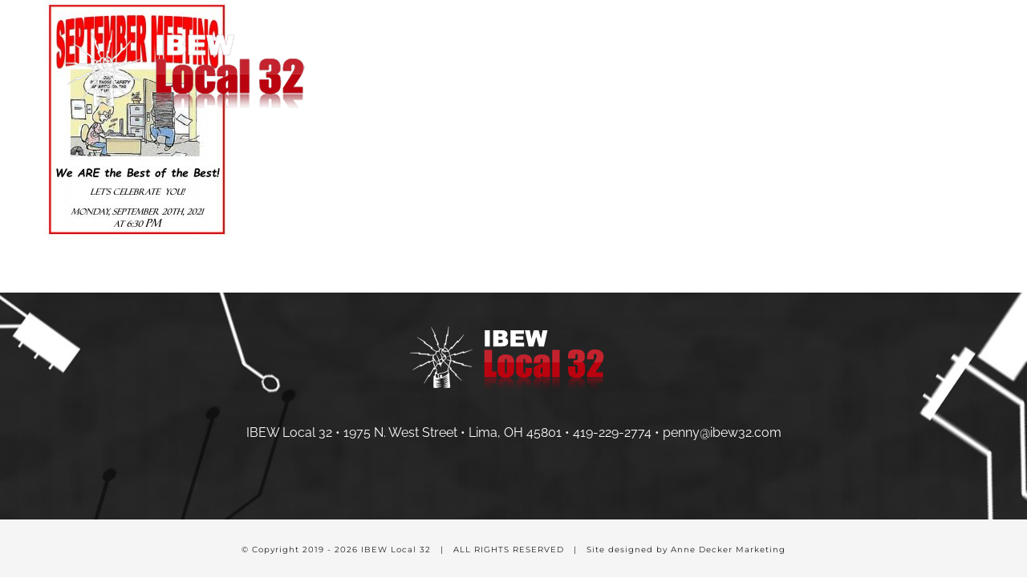

--- FILE ---
content_type: application/javascript
request_url: https://ibew32.com/wp-content/plugins/revslider/public/js/sr7.js?ver=6.7.39
body_size: 90809
content:
/*!
╔══════════════════════════════════════════════════════════════════════════════╗
║                                                                              ║
║  PLUGIN:      SLIDER REVOLUTION 7.0                                          ║
║  MODULE:      MAIN PAGE MODULE											   ║
║  VERSION:     1.0.0                                                          ║
║  DATE:        2023-01-03                                                     ║
║  AUTHOR:      Krisztian H. & Sahil P.                                        ║
║  COMPANY:     ThemePunch OHG.                                                ║
║                                                                              ║
╠══════════════════════════════════════════════════════════════════════════════╣
║                                                                              ║
║  UPDATES & DOCS:  https://www.themepunch.com/support-center                  ║
║  GET LICENSE:    https://www.themepunch.com/links/slider_revolution_wordpre  ║
║                               ss_regular_license                             ║
║                                                                              ║
╠══════════════════════════════════════════════════════════════════════════════╣
║                                                                              ║
║  LICENSE:                                                                    ║
║  Copyright (c) 2023, ThemePunch. All rights reserved.                        ║
║  This work is subject to the terms at:                                       ║
║  https://www.themepunch.com/links/slider_revolution_wordpress_regular_licen  ║
║                               se (Regular / Extended)                        ║
║                                                                              ║
╚══════════════════════════════════════════════════════════════════════════════╝
*/
!function(){"use strict";window.SR7??={},window._tpt??={},SR7.F??={},SR7.G??={},SR7.G.breakPoints??=[1600,1240,1024,778,480],SR7.version="Slider Revolution 7.0.0",SR7.F.init=function(){if(void 0===_tpt.removeEmptyTags)return setTimeout(SR7.F.init,49);if(SR7.initialised)return SR7.E.elementorBackend&&_tpt.checkResources(["DOM","sr7min","module","tpgsap","canvas","draw","save","csssr7"]).then((()=>{SR7.F.module.collect()})),void(window.vc_js&&_tpt.checkResources(["DOM","sr7min","module","tpgsap","canvas","draw","save","csssr7"]).then((()=>{let e=333;const t=setInterval((()=>{(document.querySelector(".vc_rev_slider")||e--<0)&&(SR7.F.module.collect(),clearInterval(t))}),100)})));const e=document.getElementsByClassName("rs-p-wp-fix");Array.from(e).forEach((e=>{null!==e.parentNode&&void 0!==e.parentNode&&(_tpt.removeEmptyTags(e.querySelectorAll("span")),_tpt.removeEmptyTags(e.parentNode.querySelectorAll('p:not([role="status"])')))}));let t=!0;for(let e in SR7.PMH){if(!_tpt.hop(SR7.PMH,e))continue;t=!0===SR7.PMH[e].state,SR7.PMH[e].cn>99&&SR7.PMH[e].fn()}if(t&&(SR7.devMode||2===_tpt.R?.module?.status)){SR7.initialised=!0,_tpt.regResource({id:"DOM"});for(let e of SR7.E.modules)SR7.E.resources[e]??=SR7.E.plugin_url+"public/js/"+e+".js";for(let e of SR7.E.libs)SR7.E.resources[e]??=SR7.E.plugin_url+"public/js/libs/"+e.toLowerCase()+".js";for(let e of SR7.E.css)SR7.E.resources[e]??=SR7.E.plugin_url+"public/css/"+e.replace("css","sr7.")+".css";SR7.E.resources.csssr7=SR7.E.plugin_url+"public/css/sr7.css";for(let e in SR7.E.resources)_tpt.hop(SR7.E.resources,e)&&("css"==SR7.E.resources[e].slice(-3)?_tpt.regResource({id:e,css:SR7.E.resources[e]}):_tpt.regResource({id:e,url:SR7.E.resources[e]}));2!==_tpt.R?.csssr7?.status&&"1"===getComputedStyle(document.body).getPropertyValue("--sr-7-css-loaded")&&(_tpt.R.csssr7={status:2}),_tpt.checkResources(["DOM","sr7min","module","tpgsap","canvas","draw","save","csssr7"]).then((()=>{SR7.F.module.collect()}))}else setTimeout(SR7.F.init,19)},SR7.F.regAddonResources=e=>{for(let t in e)if(_tpt.hop(e,t)){let s=t.replace("revslider-","").replace("-addon","");SR7.E.resources[s]=e[t],"css"==SR7.E.resources[s].slice(-3)?_tpt.regResource({id:s,css:SR7.E.resources[t]}):_tpt.regResource({id:s,url:SR7.E.resources[t]})}},SR7.F.modal={register:e=>{let{alias:t,id:s,speed:i,bg:a,pS:r,h:o,v:l}=e;if(s??=SR7.F.module.getIdByAlias(t),void 0!==s&&void 0!==SR7.M[s]&&SR7.M?.[s]?.c?.module?.dataset?.modal){let e=_tpt.strSetToObj(SR7.M?.[s]?.c?.module?.dataset?.modal??"");void 0!==e.bg&&(a=e.bg),void 0!==e.sp&&(i=parseInt(e.sp)/1e3),e.pS,e.h,e.v}SR7.F.modal.modals??={},SR7.F.modal.modals[t]={id:s,alias:t,speed:i,bg:a,pS:r,h:o,v:l},SR7.M[s]&&(SR7.M[s].modalRegistered=!0)},build:()=>{document.querySelector("sr7-modals")||(SR7.F.modal.wrap=document.createElement("sr7-modals"),SR7.F.modal.wrap.innerHTML="<sr7-modal-underlay></sr7-modal-underlay>",SR7.F.modal.cover=SR7.F.modal.wrap.getElementsByTagName("sr7-modal-underlay")[0],SR7.F.modal.cover.style.opacity=0,SR7.F.modal.cover.style.zIndex=0,document.body.appendChild(SR7.F.modal.wrap),SR7.F.modal.wrap.addEventListener("click",(e=>{"SR7-MODAL-UNDERLAY"!=e.target.tagName&&"SR7-MODALS"!=e.target.tagName||SR7.F.modal.close()})))},updatePos:()=>{let e=SR7.F.module.getIdByAlias(SR7.F.modal.requested),t=SR7.M?.[e]??void 0,s=SR7.F.modal.modals[SR7.F.modal.requested],i=t?.c?.module?.style??void 0;if(null==i)return;i.display="block",i.opacity=1,i.position="absolute";let a=SR7.gV?.({v:t.settings.size.width,id:e,u:0})??t.settings.size.width[0]??"100%";i.width="center"!==s.h?"auto":t.settings.size.fullWidth?"100%":a+"px",i.left="center"!=s.h||t.settings.size.fullWidth?"right"!==s.h?"0px":"auto":"50%",i.right="right"==s.h?"0px":"auto";let r="center"!=s.h||t.settings.size.fullWidth?"0px":"-50%";if(t.dims.module.h<_tpt.winH)return i.transform="middle"==s.v?"translate("+r+", -50%)":"translate("+r+", 0px)",void("center"!=s.h||t.settings.size.fullWidth?i.inset="middle"==s.v?"50% 0px auto":"top"==s.v?"0px 0px auto 0px":"auto 0px 0px 0px":i.inset="middle"==s.v?"50% 50% auto 50%":"top"==s.v?"0px 50% auto 50%":"auto 50% 0px 50%");i.top="0px",i.transform="translate("+r+", 0px)"},underlay:e=>{let t=SR7.M?.[SR7.F.module.getIdByAlias(SR7.F.modal.requested)]??void 0,s=SR7.F.modal?.modals?.[SR7.F.modal.requested],i=t?.c?.module??void 0,a=SR7.F.modal.wrap.style,r=document.body.style;if("show"==e){SR7.F.modal.wrap.style;return SR7.F.modal.cover.style.backgroundColor=s.bg,SR7.F.modal.cover.style.pointerEvents="transparent"==s.bg?"none":"auto",SR7.F.modal.fadeOutAnimation&&SR7.F.modal.fadeOutAnimation.isActive()&&SR7.F.modal.fadeOutAnimation.kill(),a.display="block",a.position=SR7.F.modal?.sbt?"absolute":"fixed",a.top=0,a.left=0,a.width="100%",a.height=SR7.F.modal?.sbt?t.dims.moduleRect.height+"px":"100%",a.pointerEvents="transparent"==s.bg?"100%"==a.height||a.height>_tpt.winH?"auto":"none":"auto",a.zIndex=999999,SR7.F.modal.lastDocStyle={width:document.body.style.width,height:document.body.style.height,overflow:document.body.style.overflow,sx:window.scrollX,sy:window.scrollY},r.width="100%",r.height="100%",s.pS||(r.overflow=SR7.F.modal?.sbt?"hidden scroll":"hidden"),SR7.F.modal.updatePos(),void _tpt.gsap.to(SR7.F.modal.cover,s.speed,{opacity:1,ease:"power3.out"})}SR7.F.modal.fadeOutAnimation=_tpt.gsap.to(i?[i,SR7.F.modal.cover]:SR7.F.modal.cover,s.speed,{opacity:0,ease:"power3.out",onComplete:function(){SR7.F.modal.sbt=!1,a.display="none",i.style.display="none",r.height=SR7.F.modal.lastDocStyle.height,r.overflow=SR7.F.modal.lastDocStyle.overflow,r.width=SR7.F.modal.lastDocStyle.width,window.scrollTo(SR7.F.modal.lastDocStyle.sx,SR7.F.modal.lastDocStyle.sy)}})},create:(e,t,s)=>{null==t&&((t=document.createElement("sr7-module")).innerHTML="<sr7-adjuster></sr7-adjuster><sr7-content></sr7-content>"),t.id=s,t.dataset.alias??=e.alias??e.settings?.alias??"",t.dataset.id=e.id,SR7.M??={},SR7.M[s]??={};let i=SR7.M[s];return i.settings??={size:{}},i.c??={},i.c.module??=t,i.c.content??=t.getElementsByTagName("sr7-content")[0],i.c.adjuster??=t.getElementsByTagName("sr7-adjuster")[0],i.dims??={},i.dims.content??={},i.dims.CFC??={},i.dims.module??={},i.states??={inViewPort:!0},i.useAsModal=!0,SR7.F.modal.wrap.appendChild(t),SR7.JSON??={},SR7.JSON[t.id]=e,SR7.F.module.register(t,t.id,!1),t},updateContainers:(e,t)=>{let s=SR7.M[e];s.c??={},s.c.module??=t,s.c.content??=t.getElementsByTagName("sr7-content")[0],s.c.adjuster??=t.getElementsByTagName("sr7-adjuster")[0]},loaded:(e,t,s,i)=>{SR7.F.modal.updateContainers(e,SR7.M[e].c.module),SR7.M[e].useAsModal=!0,SR7.M[e].modalRegistered=!1,SR7.M[e].states??={},SR7.M[e].states.inViewPort=!0;const a=function(t){t.id==e&&SR7.M[t.id]?.settings?.sbt?.use&&(window.dispatchEvent(new Event("resize")),document.removeEventListener("sr.slide.changeRequest",a))};document.addEventListener("sr.slide.changeRequest",a),_tpt.event.trigger("dom","sr.module.loaded",{result:i,id:e,slide:String(t).replace("#","")}),_tpt.event.trigger("dom","sr.modal.loaded",{id:e,alias:s}),_tpt.event.trigger("dom","sr.modal.open",{id:e,alias:s,slide:t})},load:(e,t)=>{let s=SR7.F.module?.getIdByAlias(e),i=e;void 0===SR7?.JSON?.[s]&&void 0===SR7.JSON?.[e]?_tpt.restAPI({action:"get_full_slider_object",version:7,id:s,alias:e,forcealias:null==s,callBack:e=>{if("object"!=typeof e)try{e=JSON.parse(e)}catch(t){e=_tpt.fixResponse(e)}const{success:a,alias:r}=e;if(a){SR7.F.regAddonResources(e.addOns??{});let a=SR7.M?.[s]??SR7.F?.module?.get(SR7.F.module.getIdByAlias(r??i));s??=a?.id??"SR7_"+e.id+"_"+SR7.F?.module?.getNextSuffx(e.id)??1,a=SR7.F.modal.create(e,a?.c?.module,s),SR7.F.modal.requested=r??e.settings?.alias??SR7.F.modal.requested,requestAnimationFrame((function(){SR7.F.modal.loaded(s,t,i,e)}))}else console.log(r+" Could not be Loaded from DB")}}):(SR7.F.modal.wrap.appendChild(SR7.M[s].c.module),SR7.F.modal.loaded(s,t,e,SR7.JSON[s]))},open:(e,t=0)=>{null!=e&&_tpt.checkResources(["DOM","sr7min","module","tpgsap","canvas","draw"]).then((()=>{let s=SR7.F?.module?.getIdByAlias(e);if(!SR7?.M?.[s]?.c?.module||SR7.M?.[s]?.useAsModal||SR7.M?.[s].c.module?.dataset?.modal){if(SR7.F.modal.build(),SR7.F.modal.requested=e,SR7.F.modal.visible=!0,!(SR7.M?.[s]&&SR7.M[s].slides&&SR7.F.modal.modals?.[e]&&SR7.M[s]?.settings))return SR7.F.modal.load(e,t);SR7.F.modal.wrap.contains(SR7.M[s].c.module)||SR7.F.modal.wrap.appendChild(SR7.M[s].c.module),SR7.M[s].useAsModal=!0,SR7.F.modal.underlay("show"),_tpt.gsap.set(SR7.F.modal.wrap,{scrollTop:0}),_tpt.event.trigger("dom","sr.modal.open",{id:s,alias:e,slide:t}),SR7.M[s].states??={},SR7.M[s].states.inViewPort=!0,SR7.F.resetGlobalLayers(s),SR7.F.requestSlide({id:s,slide:t}),SR7.M?.[s]?.settings?.sbt?.use&&window.dispatchEvent(new Event("resize"))}else console.warn("Attempt to open a Slider Module ("+e+") as a Modal detected.\n\nPlease note:\n- You cannot use a Slider Module as a Modal on the same page where the Module is already added as a non-Modal element.\n- To use the Slider Module as a Modal:\n  A) Ensure it is not already present on the page as a non-Modal element allowing the Slider Module to be loaded on demand as a Modal.\n  B) (OR) Modify the Page Module Settings to set 'Pop Up' to true.")}))},close:()=>{SR7.F.modal.visible=!1,void 0!==SR7.F.modal.requested&&("carousel"!==SR7.M[SR7.F.module.getIdByAlias(SR7.F.modal.requested)].settings.type&&SR7.F.closeSlide(SR7.F.module.getIdByAlias(SR7.F.modal.requested)),SR7.F.modal.underlay("hide"),_tpt.event.trigger("dom","sr.modal.close",{id:SR7.F.module.getIdByAlias(SR7.F.modal.requested),alias:SR7.F.modal.requested}))},trigger:(e,t,s)=>{if(null==s)return!1;let i=_tpt.strSetToObj(s);if(null==i)return!1;void 0!==i.sp&&(i.sp=parseInt(i.sp)/1e3);let a=!0;return void 0!==i.co?a=""+_tpt.cookie.get(t.dataset.alias+"_modal_one_time")!="true":"true"==_tpt.cookie.get(t.dataset.alias+"_modal_one_time")&&_tpt.cookie.set(t.dataset.alias+"_modal_one_time",!1,10),a&&(SR7.F.modal.modals??={},SR7.F.modal.modals[e]={alias:e,speed:i.sp,bg:i.bg,pS:i.pS,v:i.v,h:i.h},void 0!==i.t&&(void 0!==i.co&&_tpt.cookie.set(t.dataset.alias+"_modal_one_time",!0,i.co),setTimeout((function(){SR7.F.modal.open(e)}),parseInt(i.t))),void 0===i.so&&void 0===i.s||(_tpt.scrollObserver.observe(window),window.observSR7Globals??={},i.so=void 0!==i.s?i.s:i.so,window.observSR7Globals[e]={params:{alias:e,element:i.so.includes("#")?document.querySelector(i.so)??void 0:void 0,co:i.co,offset:parseInt(i.so??0)},callback:e=>{let{alias:s,element:i,offset:a,co:r}=e;null!=window.observSR7Globals[s]&&(void 0!==i?i.getBoundingClientRect().top<=_tpt.winH/2:a<=_tpt.scrollObserver.y)&&(void 0!==r&&_tpt.cookie.set(t.dataset.alias+"_modal_one_time",!0,r),SR7.F.modal.open(s),delete window.observSR7Globals[s])}},_tpt.scrollObserver.run(window))),void 0!==i.e&&document.addEventListener(i.e,(function(t){SR7.F.modal.open(e,parseInt(t?.detail?.slide||1)-1)})),"t"==i.ha&&void 0!==t&&(window.location.hash=="#"+t.dataset.alias&&setTimeout((function(){SR7.F.modal.open(e)}),500),window.addEventListener("hashchange",(function(){window.location.hash==i.ha&&SR7.F.modal.open(e)}))),!0}};class e{constructor(e){return this.element=document.getElementById(e),this}bind(e,t){return this.element.addEventListener(e,t),this}unbind(e,t){return this.element.removeEventListener(e,t),this}on(e,t){return this.element.addEventListener(e,t),this}off(e,t){return this.element.removeEventListener(e,t),this}one(e,t){const s=i=>{t(i),this.element.removeEventListener(e,s)};return this.element.addEventListener(e,s),this}find(e){return Array.from(this.element.querySelectorAll(e))}wrap(){console.log("jQuery is not supported")}revgetparallaxproc(){return SR7.M[this.element.id].scrollProc}revaddcallback(e){SR7.M[this.element.id].c.callBacks??=[],SR7.M[this.element.id].c.callBacks.push(e)}getRSVersion(){return SR7.version}scroll(e,t=400,s="power3.out"){SR7.F.scrollToId({id:this.element.id,offset:e,action:"scrollunder",anchor:this.element.id,speed:t,ease:s})}redraw(){SR7.F.updateModuleDims(this.element.id,!0,!0)}removeSlide(e){let t=SR7.M[this.element.id].slideOrder.indexOf(e),s=this.element.id;SR7.M[s].slideOrder.splice(t,1),SR7.M[s].slides[e]?.slide?.slideshow?.hfn||SR7.M[s].navLen--,SR7.M[s].len--,SR7.M[s].current.id==e&&SR7.F.requestSlide({id:s,slide:"+1"}),SR7.M[s].c.slides[e].remove(),delete SR7.M[s].slides[e],delete SR7.M[s].c.slides[e];for(let t of["bullets","thumbs","tabs"])if(SR7.M[s].c.nav?.[t]?.elements){let i=0;for(let a of SR7.M[s].c.nav[t].elements){if(a.dataset.key==e){a.remove();break}i++}SR7.M[s].c.nav[t].elements.splice(i,1)}SR7.F.navigation.update(s)}modal(){}start(){SR7.F.runModule(this.element.id)}playScene(e,t){let{skey:s,id:i,lkey:a}=SR7.F.getLayer(e),r=SR7.M?.[i]?.slides?.[s]?.layers?.[a].tl?.[t];return!!r&&(SR7.F.animateLayers({id:i,skey:s,layers:[a],scene:t,caller:"action"}),{id:i,skey:s,layers:[a],scene:t,caller:"action"})}goToFrame(e){if(null!=e&&null!=e.layerid&&null!=e.frame)return this.playScene(e.layerid,e.frame)}pause(){SR7.slideShow.pause(this.element.id)}forcedPause(){SR7.slideShow.pause(this.element.id,!0)}resume(){SR7.slideShow.resume(this.element.id)}nextSlide(){SR7.F.requestSlide({id:this.element.id,slide:"+1"})}prevSlide(){SR7.F.requestSlide({id:this.element.id,slide:"-1"})}currentSlide(){let e=SR7.M[this.element.id];return{index:e.slideOrder.indexOf(e.current.id),key:e.current.id,order:e.slideOrder.indexOf(e.current.id)+1}}maxSlide(){return SR7.M[this.element.id].len}lastSlide(){return SR7.M[this.element.id].navLen}showSlide(e){let t=SR7.M[this.element.id];SR7.F.requestSlide({id:this.element.id,slide:"first"==e?"#"+t.slideOrder[0]:"last"==e?"#"+t.slideOrder[t.len-1]:"random"==e?Math.round(Math.random()*t.len+1):"#"+(Array.isArray(e)?e[0]:e)})}kill(){SR7.slideShow.pause(this.element.id),_tpt.event.rmAll(this.element),SR7.M[this.element.id].c.module.remove()}}SR7.revapi=e,e.init=function(t){let s=(SR7.M[t].c.module.dataset.id??SR7.M[t].settings.dbid)||(t.includes("SR7_")?t.split("_")[1]:t);return window["revapi"+s]=new e(t),window["revapi"+s].id=t,window["revapi"+s]},SR7.shouldBeInited&&SR7.F.init()}(),function(){"use strict";if(window.SR7??={},window._tpt??={},SR7.F??={},SR7.D??={},SR7.E??={},void 0!==SR7.F.animateLayers)return;SR7.F.animateLayers=async function(e){let{id:t,skey:s,layers:i,scene:a,caller:r,update:l,subcaller:n,timeto:d,reset:c,ffw:p}=e;const h=SR7.M[t],u=h.slides?.[s]?.slide?.global;if(a??="in",i??=h.c.PO[s],h.c.tl=h.c.tl??{},h.c.tl[s]??={},"update"!==r&&(h.c.tl[s][a]={TL:_tpt.gsap.timeline()}),"action"!==r&&"update"!==r&&!u&&"action"!==n&&("carousel"!==h.settings.type||"all"!==h.settings.carousel.showAllLayers))for(let e in h.c.tl[s])_tpt.hop(h.c.tl[s],e)&&e!=a&&(h.c.tl[s][e]?.TL?.pause(),h.c.tl[s][e].loops&&h.c.tl[s][e]?.loops?.pause());for(let e of i){let{layer:i,c:o}=SR7.F.getLayer({id:t,skey:s,lkey:e});if(null!=o&&("carousel"!=h.settings.type||"update"!=r||"all"!=h.settings.carousel.showAllLayers&&!i.viOC)){if(u){if("out"==a&&!o.animState?.scene)continue;if(o.animState?.scene==a)continue;if(o.gpos=_tpt.inRange(Math.max(0,SR7.M[t].current.index)+1,i.sStart,i.sEnd),"in"==a&&"out"==o.gpos)continue;if("action"!==r&&"parent"!==r&&"out"==a&&"in"==o.gpos)continue;if("action"!==r&&"parent"!==r&&"in"==o.gpos&&"in"==a&&("in"==(o.animState?.scene??"")||"default"!==(o?.animState?.caller??"default")))continue}if("action"==r&&o?.animState?.scene&&o?.tl?.[o?.animState?.scene]&&o.tl[o.animState.scene].TL&&o.tl[o.animState.scene].TL.pause(),c&&"parent"==r&&"action"==n&&"in"==a){for(let e in o.tl)if(_tpt.hop(o.tl,e)&&e!=a)for(let t in o.tl[e])_tpt.hop(o.tl[e],t)&&o.tl[e][t]?.pause(0);o.fxc&&(o.fxitl&&(o.fxitl.pause(0),o.fxotl.pause(1)),o.el.classList.remove("sr7-fx-hidden"))}if("action"===r||"parent"===r||"in"!=a||!SR7.F.inActionEnv(t,s,e)){if("action"==r&&"container"==i.type&&("in"==a||"out"==a)){let i=SR7.F.triggeredChildren(t,s,e),o=SR7.F.getLayer({id:t,skey:s,lkey:e})?.c;null!=c&&1!=c&&!0===o.animState.everCalled||await SR7.F.animateLayers({id:t,skey:s,reset:c,layers:i,scene:a,caller:"parent",subcaller:r}),o.animState.everCalled=!0}if(i?.tl?.[a]||"out"==a&&"slidebg"==i.subtype){let n=void 0!==l&&o.tl?.[a]?.[l]?.progress?o.tl[a][l].progress():0;o.sbt=(h.settings?.sbt?.use??!1)&&"in"==a&&((h.settings?.sbt?.layers??!1)||(i.mod?.s?.ut??!1));let{tl:u,loops:m}=await SR7.F.processFrame({sbt:o.sbt,id:t,c:o,layer:i,reset:c,timeline:i.tl,scene:a,skey:s,lkey:e,caller:r,update:l});if(p&&void 0!==d)return u.time(d);void 0!==l&&0!==n&&u.progress(n),o.sbt&&u.pause(),h.c.tl[s][a].TL.add(u,0),"update"!==r&&void 0!==m&&(h.c.tl[s][a].loops??=_tpt.gsap.timeline(),h.c.tl[s][a].loops.add(m,0)),o.sbt&&(h.sbt??={},h.sbt[s]??={},h.sbt[s][e]={tl:u,so:i.mod?.s?.so??0},_tpt.gsap.to(u,{duration:.01,time:_tpt.gsap.utils.clamp(0,u.duration(),h.sbt.__time)}),m&&(h.sbt[s][e+"_loop"]??={},h.sbt[s][e+"_loop"]={tl:m}))}}}}"update"!=r&&(u||h.c.tl[s][a].TL.eventCallback("onComplete",o.sceneCompleted,[{id:t,scene:a,caller:r,skey:s}]),u||h.c.tl[s][a].TL.eventCallback("onStart",o.sceneStarted,[{id:t,scene:a,caller:r,skey:s}]),!u&&h.slides[s]?.slide?.loop?.u&&h.c.tl[s][a].TL.eventCallback("onUpdate",o.sceneUpdated,[{id:t,scene:a,caller:r,skey:s}]))},SR7.F.processFrame=async function(r){const{timeline:l,scene:n,id:d,layer:c,c:p,caller:h,update:u,skey:m,reset:g,sbt:f}=r,v=l[n],S=_tpt.gsap.timeline();let y;p.tl[n]??={};let b=!1;void 0!==p.mod&&(p.mod.animElem=p.mod.mask?p.el:p.parallax?p.parallax:p.loop?p.loop:p.mask?p.mask:"column"==p.subtype?p.con:p.el);let R=p.loop?"target":p.mask?"mask":"content";if(void 0!==v)for(let r of SR7.D.TLTargetsProcess){if(null==v[r])continue;if(void 0!==u&&r!==u)continue;if("parent"==h&&"loop"==r)continue;p.cache.tl??={},p.cache.tl[r]??="filter"==r?{}:SR7.F.getEmptyAnimObj(1);const l=_tpt.gsap.timeline(),g=void 0!==p.mod&&(!p.parallax||p.mod.mask)&&(p.mod.animElem!==p.el&&"mask"==r||p.mod.animElem==p.el&&"content"==r);for(let u in v[r]){if(!_tpt.hop(v[r],u))continue;if("pers"==u||"orig"==u||"type"==u)continue;let S="filter"==r?["filter"]:"all"==u?SR7.D.animAttr.filter((function(e){return!v[r].hasOwnProperty(e)&&!v[r].hasOwnProperty(SR7.D.animAttrTrans[e])})):"scale"==u?["scaleX","scaleY","skewX","skewY"]:"motionpath"==u?["x","y","z"]:u,y=SR7.F.usePerspective(v[r][u],SR7.M[d].settings.general,v?.content?.pers??"600px");(v.pan||v.filter||v.loop)&&r==R&&(y??=v?.content?.pers??"600px");for(let R in v[r][u]){if("out"==n&&!p.animState?.scene)continue;if("in"==n&&("action"==h||"parent"==h)&&p.animState?.scene&&"out"!=p.animState.scene&&0==R)continue;if("in"==n&&"action"!=h&&"w"==(""+v[r][u][0].t)[0])continue;"in"==n&&0==R&&SR7.F.modify.process(d,"scroll",p.lkey);const w=v[r][u][R],x=SR7.D.splits.indexOf(r)>=0;0==R&&"in"==n&&v[r][u][1]?.t&&parseInt(w?.t)>parseInt(v[r][u][1].t)&&(w.t=v[r][u][1].t),p.splitText??=SR7.F.splitText(c,p);let F={ease:w.e,duration:w.d/1e3,id:p.el.id+"_"+n+"_"+r+"_"+R,immediateRender:"in"===n&&0==R};""+R!="0"&&x&&(F.stagger="center"===w.dir||"edges"===w.dir?SR7.F.offsetStagger({each:(w.delay??5)/100,offset:(w.delay??5)/200,from:w.dir}):SR7.F.offsetStagger({each:(w.delay??5)/100,from:"start"!=w.dir&&"end"!=w.dir||-1!=SR7.dirVal(d,SR7.gV({v:1==R?v[r].all[0].x:w.x,id:d,s:"scale"})).d?w.dir??"start":"start"==w.dir?"end":"end"==w.dir?"start":w.dir??"start"}));let _="words"==r||"lines"==r||"chars"==r?p.splitText[r]:"loop"==r?p.loop:"content"==r&&"image"==p.subtype&&p.colbg?[p.el,p.colbg]:"mask"==r?"column"==p.subtype?[p.mask,p.colbgMask]:p.mask:"row"==p.subtype&&(p.mask||p.loop||"clip"==r&&p.con)?p.con:"column"==p.subtype&&(p.mask||p.loop)?[p.con,p.colbg]:p.el,M=parseInt((""+w.t).replace("w",""))/1e3||0;if("loop"==r&&"filter"==u||"filter"==r||x){if(p.filters??={},(w.fu||void 0!==(p.filters?.simple?.used??void 0))&&("filter"==r&&p.mod?.scroll?.uf&&(p.filters.simple=SR7.F.getFilterStyle(p.mod.scroll,"",p.filters?.simple?.used??void 0)),p.filters.simple=SR7.F.getFilterStyle(w.fu?w:{b:0,r:100,g:0},"",p.filters?.simple?.used??void 0),F.filter=p.filters.simple.filter),(!x&&w.bu||"loop"!==r&&void 0!==(p.filters?.backdrop?.used??void 0))&&(p.filters.backdrop=SR7.F.getFilterStyle(w.bu?w:{b:0,r:100,g:0,s:0,i:0},"b",p.filters?.backdrop?.used??void 0),_tpt.isSafari11||_tpt.isIOS?F["-webkit-backdrop-filter"]=p.filters.backdrop.filter:F.backdropFilter=p.filters.backdrop.filter,y=F.transformPerspective??=v?.content?.pers??"600px"),!x&&null==F.filter&&null==F.backdropFilter&&null==F["-webkit-backdrop-filter"]){l.add(_tpt.gsap.to(_,{}),"out"===n?0:M);continue}"filter"==r&&p.mod?.scroll?.uf&&(_=p.mask?p.mask:p.el,F=SR7.F.modify.get(d,_,F,p,n,R,r,"filter"))}if("clip"==r){if("inherit"==w.c)continue;F["clip-path"]=F["-webkit-clip-path"]=SR7.F.clipEffect(v[r].orig,v[r].type,w.c,w.cb),p.clipPath=!0}else if("pan"==r&&void 0!==c.bg.image){const e=SR7.F.pan.getStep({canvas:p.canvas,x:parseInt(v.pan.all[R].x??0),y:parseInt(v.pan.all[R].y),scale:parseInt(v.pan.all[R].sX)/100,rotate:parseInt(v.pan.all[R].rZ),pos:c.bg.image.pos});void 0!==e&&(F.x=e.x,F.y=e.y,F.scale=e.scale,F.rZ=e.rZ,0==R&&(p.canvas.pan={x:F.x,y:F.y,rZ:F.rZ,scale:F.scale}),_=p.canvas.pan,SR7.M[d].c.pans??={},SR7.M[d].c.pans[p.skey]??=[],SR7.M[d].c.pans[p.skey].includes(p.lkey)||SR7.M[d].c.pans[p.skey].push(p.lkey))}else if("filter"!==r){if("motionpath"!==u||null==w.anchors?(S.includes("x")&&void 0!==w.x&&(F.x=e(d,w,x,p,n,r,"x")),S.includes("y")&&void 0!==w.y&&(F.y=e(d,w,x,p,n,r,"y"))):F.motionPath={type:"thru",curviness:parseInt(w.curv)||2,path:w.anchors,fromCurrent:!1,autoRotate:w.aR??!1,alignOrigin:[.5,.5]},g&&(F.tx=F.x?.()??0,F.ty=F.y?.()??0,S.push("tx"),S.push("ty"),F=SR7.F.modify.get(d,_,F,p,n,R,r,"xy")),S.includes("z")&&void 0!==w.z?F.z=w.z:delete F.z,"mask"==r?(F.overflow=w.oflow??(0==R&&null==v[r][u][1]?.oflow||(1==R&&null==v[r][u][0]?.oflow?"visible":"hidden")),void 0!==c.tr&&(F.rotationX=()=>c.tr?.rX??0,F.rotationY=()=>c.tr?.rY??0,F.rotationZ=()=>c.tr?.rZ??0),p.mod?.scroll?.ut&&(F=SR7.F.modify.get(d,_,F,p,n,R,r,"transform"))):(S.includes("rotationX")&&(void 0!==w.rX||"in"==n&&0==R)&&(F.rotationX=t(d,SR7.F.getSpecialValue(w.rX??0,0,SR7.M[d].lastChangeDir),x)),S.includes("rotationY")&&(void 0!==w.rY||"in"==n&&0==R)&&(F.rotationY=t(d,SR7.F.getSpecialValue(w.rY??0,0,SR7.M[d].lastChangeDir),x)),S.includes("rotationZ")&&(void 0!==w.rZ||"in"==n&&0==R)&&(F.rotationZ=t(d,SR7.F.getSpecialValue(w.rZ??0,0,SR7.M[d].lastChangeDir),x))),_tpt.isSafari11||_tpt.isIOS||void 0===p.ptype||void 0===p.borderW&&void 0===p.borderH||(F.force3D=!0),(void 0!==y||"mask"==r&&(p.mod?.scroll?.ut||p.mod?.mouse?.d3))&&(F.transformPerspective=y??600),(S.includes("scaleX")||S.includes("scaleY")||S.includes("skewX")||S.includes("skewY"))&&(x?(F.scaleX=a(d,s(w.sX||w.scaleX),"scale",s(w.skY||w.skewY)),F.scaleY=a(d,s(w.sY||w.scaleY),"scale",s(w.skY||w.skewY)),F.skewX=a(d,s(w.skX||w.skewX),"skew"),F.skewY=a(d,s(w.skY||w.skewY),"skew")):F=i(F,{sX:w.sX??p.cache.tl[r].scaleX,sY:w.sY??p.cache.tl[r].scaleY,skX:w.skX??p.cache.tl[r].skewX,skY:w.skY??p.cache.tl[r].skewY})),S.includes("opacity")){let e="content"==r&&(p.mod?.scroll?.uf??!1)&&(p.mod?.scroll?.f??0)>0;F[e?"tf":"opacity"]="mask"==r&&c.tr?c.tr.o:x&&"in"==n&&0==R&&"inherit"==w.o?v?.content?.all?.[0]?.o??1:w.o,e&&(F=SR7.F.modify.get(d,_,F,p,n,R,r,"opacity"))}if("content"==r||x){if(!x&&void 0!==w.bgcol){const{gradient:e,bg:t}=0===R&&"in"===n?SR7.F.getBGAnimColor(p.cache?.color?.bg,w.bgcol):SR7.F.getBGAnimColor(w.bgcol,p.cache?.color?.bg??"transparent");e?F.background=t.to:F.backgroundColor=t.to,p.cache??={},p.cache.color??={},p.cache.color.bg=t.to,p.cache.color.bgfrom=n+"_"+r+"_"+R}if(void 0!==w.col)F.color=w.col,x||(p.cache.color.c=w.col,p.cache.color.from=n+"_"+r+"_"+R);else if("action"!=h&&1!=R||"in"!=n||!x&&"idle"===(p?.cache?.color?.from??"idle")){if(!x&&"action"==h&&"in"==n&&"idle"!==(p?.cache?.color?.bgfrom??"idle")){const{gradient:e,bg:t}=SR7.F.getBGAnimColor(c.bg.color,p.cache.color.bg);e?p.cache.color.bg=F.background=t.to:F.backgroundColor=t.to,p.cache.color.bg=t.to,p.cache.color.bgfrom="idle"}}else F.color=()=>SR7.gV({v:c.color,id:d}),x||(p.cache.color.c=F.color,p.cache.color.from="idle")}if("loop"!==r){F.display=(e,t)=>"row"==e.subtype&&t.con&&t.mask?t.conDisplay:"chars"==r||"words"==r?"inline-block":"column"==e.subtype&&(t.mask||t.loop)&&"table-cell"==t.display?"block":t.display,p.mask&&"column"==p.subtype&&_==p.mask&&"table-cell"==F.display&&(F.display="block"),F.visibility=x&&"in"==n?"inherit":"in"==n&&0==R?f||"container"==c.type?"visible":"hidden":"in"==n&&1==R&&SR7.M[d].sbt&&SR7.M[d].settings.migrated&&"hidden"==(p.par?.el?.style?.visibility??"visible")&&"inherit"==p.visibility?"visible":()=>p.visibility,0==R&&"in"==n&&"action"!==h&&"parent"!==h&&(F.x="inherit"==F.x||"function"==typeof F.x&&"inherit"==F.x()?0:F.x,F.y="inherit"==F.y||"function"==typeof F.y&&"inherit"==F.y()?0:F.y),"mask"==r&&(p.cache.tl[r].overflow=F.overflow);for(let e of S)"function"!=typeof F[e]||"inherit"!=F[e]()&&null!=F[e]()||void 0===p.cache.tl?.[r]?.[e]?"inherit"==F[e]||null==F[e]?void 0!==p.cache.tl[r][e]&&(F[e]=p.cache.tl[r][e]):"scaleX"==e&&F.skewX?p.cache.tl[r][e]=w.sX??p.cache.tl[r].scaleX:"scaleY"==e&&F.skewY?p.cache.tl[r][e]=w.sY??p.cache.tl[r].scaleY:p.cache.tl[r][e]=F[e]:F[e]=p.cache.tl[r][e],"inherit"==F[e]&&"visibility"!==e&&delete F[e]}}"in"==n&&1==R&&(p.tl.inFrameShift=M),"action"==h&&"in"==n&&R>0&&(M-=p.tl.inFrameShift),void 0!==p.fxc&&"content"==r&&"c"==(w.fx??"")[0]&&(l.add(SR7.F.getFXCoverAnim(p,w,n,R),"out"===n?0:M),"out"!==n&&p.el.classList.add("sr7-fx-hidden")),!p.backFace&&("clip"==r||"function"==typeof F.rotationX&&Math.abs(F.rotationX?.())>90||Math.abs(F.rotationX)>90||"function"==typeof F.rotationY&&Math.abs(F.rotationY?.())>90||Math.abs(F.rotationY)>90||p.filters?.backdrop?.used&&_tpt.is_mozilla)&&(p.backFace=!0,p.el.style.backfaceVisibility="visible","clip"==r&&p.el.classList.add("sr7-withclip")),b=!0;let k="d"==w.pE||null==w.pE?c.pE||"d":w.pE;if(void 0!==w.rep||1==(p.repeat?.[p.repeat.cur]?.state??0))void 0!==w.rep&&("s"!=w.rep.s&&"se"!=w.rep.s||(p.repeat??={},p.repeat[r+"_"+R+"_"+u]?.tl?.kill(),p.repeat[p.repeat.cur=r+"_"+R+"_"+u]={state:1,at:M,tl:_tpt.gsap.timeline()},p.repeat[p.repeat.cur].tl.eventCallback("onStart",o.frameRepeatStart,[{id:d,skey:m,c:p,scene:n,layer:c,target:r,caller:h,frame:R,sbt:f,pE:k}]),l.add(p.repeat[p.repeat.cur].tl,M)),"e"!=w.rep.s&&"se"!=w.rep.s||(p.repeat[p.repeat.cur].state=2,p.repeat[p.repeat.cur].c=w.rep.c,p.repeat[p.repeat.cur].tl.repeat(w.rep.r??-1),p.repeat[p.repeat.cur].tl.vars.repeatRefresh=w.rep.sh??!0,p.repeat[p.repeat.cur].tl.yoyo(w.rep.y??!1))),void 0!==p.repeat&&(p.repeat[p.repeat.cur].tl.to(_,F,M-p.repeat[p.repeat.cur].at),p.repeat[p.repeat.cur].c&&p.repeat[p.repeat.cur].tl.eventCallback("onRepeat",o.frameRepeat,[{id:d,skey:m,c:p,scene:n,layer:c,target:r,caller:h,frame:R,sbt:f,pE:k}]));else{if(0==R&&"in"===n)void 0!==F.opacity&&(F.opacity=parseFloat(F.opacity)),l.set(_,F,0),l.set(_,F,M),p.animState.frame=0;else{void 0!==F.opacity&&(F.opacity=parseFloat(F.opacity)),1==R&&"in"==n&&0==p.animState.frame&&0==F.duration&&(F.duration=.0075);let e=_tpt.gsap.to(_,F);e.eventCallback("onStart",o.frameStarted,[{id:d,c:p,scene:n,layer:c,target:r,caller:h,frame:R,sbt:f,pE:k}]),f&&e.eventCallback("onUpdate",o.frameUpdated,[{id:d,c:p,scene:n,layer:c,target:r,caller:h,frame:R,sbt:f,pE:k}]),e.eventCallback("onComplete",o.framesCompleted,[{id:d,c:p,scene:n,layer:c,target:r,caller:h,frame:R,sbt:f,pE:k}]),l.add(e,"out"===n?0:M)}"pan"!=r||p.tl.in.pan||"carousel"!=SR7.M[d].settings.type||(l.progress(0),l.paused(!0),requestAnimationFrame((()=>{l.render(0,!1,!0)})))}void 0!==F.modifiers&&(p.mod.coreTween??={},void 0!==F.modifiers.filter&&(p.mod.coreTween.filter??={},p.mod.coreTween.filter[n]=r),void 0!==F.modifiers.x&&(p.mod.coreTween.xy??={},p.mod.coreTween.xy[n]=r),void 0!==F.modifiers.opacity&&(p.mod.coreTween.opacity??={},p.mod.coreTween.opacity[n]=r))}l.eventCallback("onStart",o.layerStarted,[{id:d,c:p,scene:n,layer:c,target:r,caller:h,sbt:f,tl:l}]),l.eventCallback("onUpdate",o.layerUpdated,[{id:d,c:p,scene:n,layer:c,target:r,caller:h,sbt:f,tl:l}]),l.eventCallback("onComplete",o.layerCompleted,[{id:d,c:p,scene:n,layer:c,target:r,caller:h,sbt:f,tl:l}])}"loop"==r?(y??=_tpt.gsap.timeline(),y.add(l,0)):"pan"===r||"pan"==r&&"update"==h||S.add(l,0),p.tl[n][r]=l,p.tl[n].TL=S}if(null==u||"bg"==u)if("out"==n&&"slidebg"==c.subtype)SR7.M[d].c.leavingBG=p;else if(v.bg)if(p.el.style.display=p.display,p.el.style.visibility=p.visibility,b=!0,"slidebg"==c.subtype){if("in"!==n)return;if(void 0!==p.mod&&(p.mod.animElemXY??=p.mask?p.mask:p.el,_tpt.scrollObserver.run(SR7.M[d].c.module,!0),SR7.F.modify.process(d,"scroll")),void 0!==SR7.M[d].c.leavingBG){let e=SR7.M[d].c.leavingBG;e.tl[n]&&(e.tl[n].bg&&e.tl[n].bg.kill(),SR7.M[d].c.tl[e.skey].out.TL.add(e.tl[n].bg=SR7.F.animateBG({timeline:l,c:e,id:d,scene:"out"}),0))}p.tl.in.bg&&p.tl.in.bg.kill(),S.add(p.tl.in.bg=SR7.F.animateBG(r),0),void 0!==SR7.M[d].c.leavingBG&&SR7.M[d].c.leavingBG.temp.TL.totalDuration()<p.temp.TL.totalDuration()&&SR7.M[d].c.leavingBG.temp.TL.duration(p.temp.TL.totalDuration())}else"in"!=n&&"out"!=n||(p.tl[n].bg&&p.tl[n].bg.kill(),S.add(p.tl[n].bg=SR7.F.animateBG(r),0));return b&&(p.animState.scene=n,p.animState.caller=h||"default"),{tl:S,loops:y}},SR7.F.processHover=(e,t)=>{let{c:s,layer:a,id:r}=e;if(void 0!==(s?.cache?.hover??void 0)&&(s.cache?.hover?.requested??"none")==t)return;if(!s.animState.entered||(s.animState?.runningFrames?.length??0)>0)return;let o=parseInt(a.hov.frame.d)/1e3??300;if(o=0==o?.001:o,s.tl_hover&&s.tl_hover.progress&&s.tl_hover.progress()>0){if("idle"==t)return!0!==s.tl_hover.reversed()&&s.tl_hover.reverse(),void(s.cache.hover.requested=t);if("hover"==t)return 1==s.tl_hover.reversed()&&s.tl_hover.play(),void(s.cache.hover.requested=t)}s.cache.hover??={},s.cache.hover.requested=t,s.tl_hover=_tpt.gsap.timeline({data:{id:s.el.id+"_hover"}});const l=a.hov.frame,n=a.hov.radius,d="hover"==t?a.hov.zIndex:a.zIndex,c="hover"==t?a.hov.deco:a?.content?.deco,p="column"==a.subtype&&s.colbg?"colbg":"row"==a.subtype&&s.con?"con":"el";let h={ease:a.hov.frame.e,duration:o};void 0!==l.x&&(h.x=l.x),void 0!==l.y&&(h.y=l.y),void 0!==l.z&&(h.z=l.z),(void 0!==l.rX||void 0!==l.rotationX)&&(h.rotationX=l.rX??l.rotationX??0),(void 0!==l.rY||void 0!==l.rotationY)&&(h.rotationY=l.rY??l.rotationY??0),(void 0!==l.rZ||void 0!==l.rotationZ)&&(h.rotationZ=l.rZ??l.rotationZ??0),void 0!==d&&"auto"!==d&&(h.zIndex=d),"text"==a.type&&void 0!==c&&(h.textDecoration=c);let u,m=s.perspective=SR7.F.usePerspective(l,SR7.M[r].settings.general,600,!0);if(void 0!==m&&s.tl_hover.set(s.el,{transformPerspective:m??600}),h=i(h,l),s.svg&&!a.content?.oC&&void 0!==a.hov.svg&&(void 0!==a.hov.svg.c&&s.tl_hover.to(s.svgPaths.length>0?s.svgPaths:s.el,{ease:h.ease,duration:h.duration,fill:a.hov.svg.c},0),void 0!==a.hov?.svg?.stroke?.c&&"transparent"!==a.hov?.svg?.stroke?.c&&s.tl_hover.to(s.svg,{ease:h.ease,duration:h.duration,stroke:a.hov?.svg?.stroke.c,strokeWidth:parseInt(a.hov?.svg?.stroke.w)+"px",strokeDashoffset:a.hov?.svg?.stroke.o,strokeDasharray:a.hov?.svg?.stroke.d},0)),h.opacity=l.o||l.opacity,a.hov.color?.bg){let{gradient:e,bg:t}=SR7.F.getBGAnimColor(a.hov.color.bg,s.cache?.color?.bg??a.bg.color??"transparent",a.hov.color.gAnim);void 0!==s.colbg?(e&&s.tl_hover.set(s.colbg,{background:t.from}),s.tl_hover.to(s.colbg,{ease:h.ease,duration:h.duration,["background"+(e?"":"Color")]:t.to},0)):(t?.from&&-1!==t.from.indexOf("180deg")&&-1!==t.to.indexOf("180deg")&&2===t.from.split("deg").length&&2===t.to.split("deg").length&&(t.from=t.from.replace("180deg,",""),t.to=t.to.replace("180deg,","")),t?.from&&(e&&s.tl_hover.set(s.el,{background:t.from}),!e&&"transparent"==t.from&&s.tl_hover.set(s.el,{backgroundColor:_tpt.gradient.transToColor(t.to)})),t?.to&&(h["background"+(e?"":"Color")]=t.to))}if(a.hov.color.c!==(s.cache?.color?.c??void 0)&&(h.color=a.hov.color.c),JSON.stringify(a.hov.border)!==JSON.stringify(a.border??{})){const e=a.hov.border;u={duration:h.duration,ease:h.ease,borderColor:e.c??"transparent",borderStyle:null==e.s?"none":"string"==typeof e.s?e.s:SR7.gV({v:e.s??"none",id:r})};for(let t=0;t<4;t++)u[SR7.D.BWID[t]]=_tpt.unitize(SR7.gV({v:e?.w?.[SR7.D.DS[t]]??0??"0px",id:r,f:a.fluid?.tr,m:"round"}))}if(JSON.stringify(a.hov.radius)!==JSON.stringify(a.radius??{})){u??={duration:h.duration,ease:h.ease};for(let e=0;e<4;e++)u[SR7.D.BRAD[e]]=_tpt.unitize(n?.[SR7.D.DS[e]]??"0px")}void 0!==u&&s.tl_hover.to(s[p],u,0);let g="column"==s.subtype&&s.mask?[s.colbg,s.con]:"image"==s.subtype&&s.mask&&s.colbg?[s.el,s.colbg]:s.el,f=s.mask?"column"==s.subtype?[s.mask,s.colbgMask]:s.mask:void 0;if(SR7.F.useFilter(a.hov.filter)||s.filters?.simple?.filter){let e=SR7.F.getFilterStyle(a.hov.filter,"",s.filters?.simple?.used??void 0),i=SR7.F.getFilterStyle(s.filters?.simple?.filter??"","",e.used);h.filter=e.filter,"hover"==t&&""!==h.filter&&_tpt.gsap.set(g,{filter:i.filter})}if("hover"==t)for(let e of SR7.D.animAttr)"inherit"!=h[e]&&null!=h[e]&&h[e]!=s.cache.tl.content[e]||delete h[e];s.tl_hover.to(g,h,0),f&&s.tl_hover.eventCallback("hover"==t?"onStart":"onComplete",(e=>{_tpt.gsap.set(e.mask,{overflow:e.oflow})}),[{mask:f,oflow:"hover"==t?a.hov?.m?"hidden":"visible":s.cache?.tl?.mask?.overflow}]),s.tl_hover.eventCallback("onReverseComplete",(e=>{e.cache=void 0,e.tl=void 0,e.mask&&_tpt.gsap.set(e.mask,{overflow:e.oflow})}),[{cache:s.cache.hover,tl:s.tl_hover,mask:f,oflow:s.cache?.tl?.mask?.overflow}])};const e=(e,t,s,i,a,r,o)=>s?s=>SR7.cVal(SR7.gV({v:t[o],id:e,s:"scale"}),e,i,SR7.gV({v:t[o+"Re"],id:e,s:"scale"}),t.off,o,i.splitText[r][s],a,s):()=>SR7.cVal(SR7.gV({v:t[o],id:e,s:"scale"}),e,i,SR7.gV({v:t[o+"Re"],id:e,s:"scale"}),t.off,o,!1,a),t=(e,t,s)=>s?s=>SR7.F.getOffset(t,void 0,SR7.M[e].lastChangeDir,s):()=>SR7.F.getOffset(t,void 0,void 0,0),s=e=>"inherit"==e?void 0:e,i=(e,t)=>{let i=s(t.sX??t.scaleX),a=s(t.sY??t.scaleY),r=s(t.skX??t.skewX),o=s(t.skY??t.skewY);return void 0===r&&void 0===o||(void 0!==r&&(a=parseFloat(a??1)*Math.cos((r=parseFloat(r))*_tpt.DEG2RAD)),void 0!==o&&(i=parseFloat(i??1)*Math.cos((o=parseFloat(o))*_tpt.DEG2RAD))),void 0===r&&void 0===o||(e.skewX=_tpt.unitize(r??0,"deg"),e.skewY=_tpt.unitize(o??0,"deg")),void 0===i&&void 0===a||(e.scaleX=i??1,e.scaleY=a??1),e},a=(e,t,s,i)=>a=>{let r=SR7.F.getOffset(t,void 0,SR7.M[e].lastChangeDir,a);if("skew"==s)return _tpt.unitize(r??0,"deg");let o=SR7.F.getOffset(i,void 0,SR7.M[e].lastChangeDir,a);return null==o?r:parseFloat(r||1)*Math.cos(parseFloat(o)*_tpt.DEG2RAD)},r=(e,t,s,i)=>{let a=(i||e.e/1e3<=t.time())&&e.e/1e3>t.time()?1e3*(e.e/1e3-t.time()):0;(i||e.e/1e3<=t.time())&&(-1==e.r||s<e.r)&&setTimeout((()=>{t.time(e.s/1e3)}),a)};SR7.F.updateVisibility=e=>{"column"==e.subtype&&e.target.style.visibilty!==e.el.style.visibility&&(e.target.style.visibility=e.visibility),e.parallax&&e.parallax.style.visibility!==e.el.style.visibilty&&(e.parallax.style.visibility=e.visibility),e.mask&&e.mask.style.visibility!==e.el.style.visibilty&&(e.mask.style.visibility=e.visibility),e.loop&&e.loop.style.visibility!==e.el.style.visibilty&&(e.loop.style.visibility=e.visibility),e.addonWrap&&e.addonWrap.style.visibility!==e.el.style.visibilty&&(e.addonWrap.style.visibility=e.visibility)};const o={sceneStarted:e=>{let{id:t,skey:s,scene:i}=e;"in"==i&&(SR7.M[t].states.sceneInProgress=!0),SR7.M[t].slides[s].slide?.loop?.u&&(SR7.M[t].c.tl[s].loop=0),void 0!==SR7.M[t].c.pans&&SR7.F.pan.observe(t)},sceneUpdated:e=>{let{id:t,skey:s,scene:i}=e;"in"==i&&void 0!==SR7.M[t].c.tl[s].loop&&r(SR7.M[t].slides[s].slide?.loop,SR7.M[t].c.tl[s][i].TL,SR7.M[t].c.tl[s].loop++)},sceneCompleted:function(e){let{id:t,skey:s,scene:i,caller:a}=e;"in"==i&&SR7.F.slideDelayFinished(t),"in"==i&&void 0!==SR7.M[t].c.tl[s].loop?r(SR7.M[t].slides[s].slide?.loop,SR7.M[t].c.tl[s][i].TL,SR7.M[t].c.tl[s].loop++,!0):"out"==i&&"action"!==a&&"parent"!==a&&!0!==SR7.M[t].zOrder.managed&&SR7.F.hideLeavingSlide(t,s)},layerStarted:function(e){let{scene:t,c:s,sbt:i,id:a,frame:r}=e;"out"!==t&&(s.state="animated"),"in"==t&&s.repeat&&SR7.F.updateVisibility(s),i&&!SR7.M[a].sbt.__time&&SR7.F.sbt.process(a)},layerUpdated:async function(e){let{id:t,scene:s,c:i,target:a,sbt:r}=e;r&&!SR7.M[t].sbt.done&&SR7.M[t].sbt?.[SR7.M[t].current.id]?.[i.lkey]&&!SR7.M[t].sbt[SR7.M[t].current.id][i.lkey].tl.paused()&&SR7.M[t].sbt[SR7.M[t].current.id][i.lkey].tl.time()>=SR7.M[t].sbt.__time&&SR7.M[t].sbt[SR7.M[t].current.id][i.lkey].tl.pause(),i.animState?.flagged&&0==i.animState?.frame&&"default"==i.animState?.caller&&"in"==i.animState?.scene||(i.animState.flagged=!0,"in"==s&&"pan"==a&&i.canvas.drawImg(),i.announce?.update&&await SR7.F.triggerLayerEvent(e,"update"))},layerCompleted:function(e){let{scene:t,layer:s,c:i,target:a,caller:r}=e;if("out"==t&&"content"==a&&(SR7.F.manageLayerListeners(i,s,!1),i.state="removed",void 0!==(i.cache?.hover?.requested??void 0)&&(i.cache.hover.requested="idle")),"out"==t)for(let e in i.repeat)_tpt.hop(i.repeat,e)&&"cur"!==e&&i.repeat[e].tl.kill();"out"==t&&(i.el.style.pointerEvents="none",i[i.LME]?.style&&(i[i.LME].style.pointerEvents="none"),i[i.LME].style.visibility="hidden",i.el.style.visibility="hidden"),i.animState.runningFrames=[],delete i.animState.flagged},frameRepeatStart:async function(e){e.caller="repeat",e.animState={scene:e.scene,frame:1},await SR7.F.triggerLayerEvent(e,"framestarted")},frameRepeat:async function(e){let{id:t,c:s,scene:i,skey:a}=e,r=SR7.F.triggeredChildren(t,a,s.lkey);e.c.animState.frame=e.frame,"in"==i&&r&&r.length>0&&await SR7.F.animateLayers({id:t,skey:a,layers:r,scene:i,caller:"parent",ffw:!0,timeto:s.repeat[s.repeat.cur].at}),e.caller="repeat",e.animState={scene:e.scene,frame:1},await SR7.F.triggerLayerEvent(e,"framerepeated")},frameStarted:async function(e){let{id:t,c:s,scene:i,layer:a,target:r,frame:o,caller:n,pE:d,sbt:c}=e;o=parseInt(o),"hover"==s.cache?.hover?.requested&&s.tl_hover&&(s.tl_hover.kill(!0),s.cache.hover.requested="idle",delete s.tl_hover),s.animState.frame=o,s.animState.scene=i,s.animState.entered="in"===i&&s.animState.entered;let p=i+"_"+r+"_"+o;-1==s.animState.runningFrames.indexOf(p)&&s.animState.runningFrames.push(p),"in"==i&&"content"==r&&1==o&&"update"!==n&&SR7.F.manageLayerListeners(s,a,!0),s.el.style.pointerEvents="out"==i||"in"==i&&(0==o||1==o)?"none":s.listeners.hasAny?"auto":"n"==d?"none":"i"==d?"inherit":s.pE,s[s.LME]?.style?.pointerEvents&&(s[s.LME].style.pointerEvents=s.el.style.pointerEvents),SR7.F.updateVisibility(s),await l(s,t,o,i,n);let h="in"==i&&"update"!==n&&"enterstage"!==s.lastEventCalled&&(c&&!s.animState.stageState||1==o)?"enterstage":"out"==i&&"update"!==n?"leavestage":"framestarted";s.animState.stageState=!0,this._dur&&(e.duration=this._dur),this._start&&(e.start=this._start),this.vars?.ease&&(e.ease=this.vars.ease),await SR7.F.triggerLayerEvent(e,h)},frameUpdated:async function(e){let{scene:t,frame:s,pE:i,c:a,interrupt:r}=e;r||"in"!=t||1!=s||(a.el.style.pointerEvents="n"==i?"none":a.listeners.hasAny?"auto":a.pE,a[a.LME]?.style?.pointerEvents&&(a[a.LME].style.pointerEvents=a.el.style.pointerEvents))},framesCompleted:async function(e){let{id:t,scene:s,frame:i,pE:a,c:r,caller:o,target:l,layer:n,interrupt:d}=e;d||"in"!=s||1!=i||(r.el.style.pointerEvents="n"==a?"none":r.listeners.hasAny?"auto":r.pE,r[r.LME]?.style?.pointerEvents&&(r[r.LME].style.pointerEvents=r.el.style.pointerEvents));const c=s+"_"+l+"_"+i;let p;if(r.animState.runningFrames=r.animState.runningFrames.filter((e=>e!==c)),d||"in"!=s||"animateBG"!=o||"slidebg"!=r.subtype?"out"==s&&"animateBG"==o&&"slidebg"==r.subtype?p="leftstage":(p=1==r.animState.frame&&"update"!==o&&"in"==s&&0==r.animState.runningFrames.length?"enteredstage":"out"==s&&"update"!==o?"leftstage":"frameended","enteredstage"==p&&(r.animState.entered=!0)):(SR7.F.triggerSlideEvent(t,"afterChange",["onafterswap","onchange"]),p="enteredstage"),p&&(r.animState.stageState="leftstage"!=p,await SR7.F.triggerLayerEvent(e,p)),_tpt.is_mozilla&&"row"===r.subtype){const e=getComputedStyle(r.el).transform;e&&"none"!==e&&"matrix(1, 0, 0, 1, 0, 0)"!==e||(r.el.style.transform="")}if(!d&&"in"==s&&"animateBG"==o&&r.media&&"slidebg"===r.subtype&&"html5"!==r.media.player.options.type)r.media.play(),SR7.M[t].globalMuted&&r.media.mute();else if("out"==s&&0==i&&r.media){let e=r.media.player.options;"1sttime"==e.autoPlay&&(e.autoPlay=!1),"no1sttime"==e.autoPlay&&(e.autoPlay=!0),r.media.pause(),e.rewind&&r.media.rewind()}"out"==s&&r?.tl?.in?.pan&&r.tl.in.pan.pause()}};SR7.F.hideLeavingSlide=(e,t)=>{if(null==e||null==t||-1==t)return;const s=SR7.M[e];"carousel"!=s.settings.type&&(s.c.slides[t].style.display="none",s.c.slides[t].style.visibilty="hidden",s.c.slides[t].style.pointerEvents="none",s.zOrder={},SR7.F.slideDelayFinished(e))},SR7.F.slideDelayFinished=e=>{clearTimeout(SR7.M[e].states.waitingForNextCallTimer),delete SR7.M[e].states.waitingForNextCallTimer,SR7.M[e].states.sceneInProgress&&(SR7.M[e].states.sceneInProgress=!1,SR7.M[e].states.waitingForNextCall&&SR7.F.requestSlide(SR7.M[e].states.waitingForNextCall))},SR7.F.getRandomSlidetransition=(e,t=0)=>{if(t>10)return null;const s=Object.keys(e).filter((e=>"in"!==e&&"out"!==e&&"icon"!==e));if(0===s.length)return null;const i=e[s[Math.floor(Math.random()*s.length)]];return i.title?i:i.title||"object"!=typeof i?SR7.F.getRandomSlidetransition(e,t+1):SR7.F.getRandomSlidetransition(i,t+1)},SR7.F.animateBG=function(e){const{timeline:t,scene:s,id:i,c:a,layer:r}=e,o=SR7.M[i];n(s,a),u(a,s,a.canvas.width,a.canvas.height),d(a);let l=c(o,t);l.d=parseInt(l.d),l=p(l,s),l=h(l,s);let m=a.temp=g(a,l,s,i,o);return f(m,l,s,o),v(s,l,m,a,o),l=SR7.D.transitions?.[l.tr]?.updateAnim?SR7.D.transitions[l.tr].updateAnim(l,m):l,l[s].e??=l.e??"power2.inOut",m.fdf=m.col*m.row<2||null==l.f?"start":l?.dir??l.f,l.d3=S(l.d3,m.d,m.sdir),l[s].mo=SR7.D.transitions.motionFilter.init(a.aCanvas,l[s].mo),SR7.D.transitions.buildTimeline(i,a,m,l,r),m.TL},SR7.D.transitions={...SR7.D.transitions,buildTimeline:(e,t,s,i,a)=>{if(null!=i.tr&&SR7.D.transitions[i.tr]?.buildTimeline)s.TL=SR7.D.transitions[i.tr].buildTimeline(e,t,s,i,a),SR7.D.transitions?.[i.tr]?.extendTimeLine&&s.TL.add(SR7.D.transitions[i.tr].extendTimeLine(s,i,t),0);else{let r="oppslidebased"==s.fdf?1==s.sdir?"end":"start":"slidebased"==s.fdf?1==s.sdir?"start":"end":"nodelay"===s.fdf?"start":s.fdf;if("in"===s.scene){let a=i.in;for(let e=0;e<s.amnt;e++)s.boxes[e]={x:SR7.F.getOffset(a.x||0,a.m?s.slot.ow:t.canvas.width,s.sdir,e),y:SR7.F.getOffset(a.y||0,a.m?s.slot.oh:t.canvas.height,s.sdir,e),o:SR7.F.getSpecialValue(a.o||0,e,s.sdir),sx:SR7.F.getSpecialValue(0==a.sx?0:a.sx||1,e,s.sdir),sy:SR7.F.getSpecialValue(0==a.sy?0:a.sy||1,e,s.sdir),r:0!==a.r?SR7.F.getSpecialValue(a.r||0,e,s.sdir):0};s.TL.to(s.boxes,s.d/1e3,{delay:s.delay,o:1,sx:1,sy:1,r:0,x:0,y:0,ease:i.e,stagger:{amount:"nodelay"==s.fdf?0:s.sd,grid:[s.col,s.row],from:r}}),void 0!==i.d3&&s.TL.add(SR7.D.transitions.d3.cubeTL(i.d3,t,s,"in",SR7.M[e].dims),0),i.filter?.u&&s.TL.add(SR7.D.transitions.filter.extendTimeLine(s,i,t),0)}else{for(let e=0;e<s.amnt;e++)s.boxes[e]={x:0,y:0,o:1,sx:1,sy:1,r:0};let a=i.out;s.TL.to(s.boxes,s.d/1e3,{o:function(e){return SR7.F.getSpecialValue(0==a.o?0:a.o||1,e,s.sdir)},sx:function(e){return SR7.F.getSpecialValue(0==a.sx?0:a.sx||1,e,s.sdir)},sy:function(e){return SR7.F.getSpecialValue(0==a.sy?0:a.sy||1,e,s.sdir)},r:0!==a.r&&void 0!==a.r?function(e){return SR7.F.getSpecialValue(a.r||0,e,s.sdir)}:0,x:function(e){return SR7.F.getOffset(a.x||0,a.m?s.slot.ow:t.aCanvas.width,s.sdir,e)*(a.reversed?-1:1)},y:function(e){return SR7.F.getOffset(a.y||0,a.m?s.slot.oh:t.aCanvas.height,s.sdir,e)*(a.reversed?-1:1)},ease:a.e,stagger:{amount:"nodelay"===s.fdf?0:s.sd,grid:[s.col,s.row],from:r}},void 0!==a.outdelay?a.outdelay:0),void 0!==i.d3&&s.TL.add(SR7.D.transitions.d3.cubeTL(i.d3,t,s,"out",SR7.M[e].dims),0)}SR7.D.transitions?.[i.tr]?.extendTimeLine&&s.TL.add(SR7.D.transitions[i.tr].extendTimeLine(s,i,t),0),s.TL.eventCallback("onUpdate",SR7.D.transitions.default.updateAnim,[e,t,s,i,a])}s.TL.eventCallback("onStart",(async function(e){e.c.TSS=Date.now(),"in"==e.scene?await SR7.F.triggerLayerEvent(e,"enterstage"):"out"==e.scene&&await SR7.F.triggerLayerEvent(e,"leavestage"),o.frameStarted(e),SR7.D.transitions.default.start(e.c,e.id,e.scene)}),[{c:t,caller:"animateBG",frame:0,pE:i[s.scene].pE,scene:s.scene,layer:a,id:s.id}]),s.TL.eventCallback("onComplete",(e=>SR7.D.transitions.handleCallback(e,s)),[{c:t,caller:"animateBG",frame:0,scene:s.scene,layer:a,id:s.id}]),s.TL.eventCallback("onInterrupt",(e=>SR7.D.transitions.handleCallback(e,s,"onInterrupt",!0)),[{c:t,caller:"animateBG",frame:0,scene:s.scene,layer:a,id:s.id}])},handleCallback:async(e,t,s="onComplete",i=!1)=>{let a=Date.now(),r=a-(e.c?.TSS??a-50)<20?5:0;r||SR7.D.transitions.default.complete(e.c,e.id,e.scene,i),setTimeout((()=>{"html5"===e.c.media?.player.options.type&&e.c.media.stopCanvas(),e.interrupt=i,SR7.F.slideDelayFinished(e.id),o.framesCompleted(e),r&&SR7.D.transitions.default.complete(e.c,e.id,e.scene,i),t[`${s}Callback`]&&t[`${s}Callback`](t,e.c,e.id)}),r)},setDimensions:(e,t)=>{let s="random"==t.col?Math.round(10*Math.random()+3):Math.max(1,Math.min(t.col??1,e.aCanvas.width-10)),i="random"==t.row?Math.round(10*Math.random()+3):Math.max(1,Math.min(t.row??1,e.aCanvas.height-10)),a={s:{},c:{},ow:Math.ceil(e.aCanvas.width/s),oh:Math.ceil(e.aCanvas.height/i)};return a.dx=0-a.ow/2,a.dy=0-a.oh/2,i=Math.ceil(e.aCanvas.height/a.oh)||1,{col:s,row:i,slot:a,width:e.canvas.width,height:e.canvas.height}},default:{updateAnim:(e,t,s,i,a)=>{SR7.E.backend&&(t.media&&("html5"==t.media.player.options.type&&SR7.editing.timelinepos&&t.media.goto(SR7.editing.timelinepos,!0),s.TL.duration()<SR7.editing.timelinepos?t.media.player.container.style.visibility="visible":t.media.player.container.style.visibility="hidden"),t.aCanvas.ctx.clearRect(0,0,t.aCanvas.width,t.aCanvas.height));let r=i[s.scene];if(t.aCanvas&&(s.height!==t.canvas.height||s.width!==t.canvas.width)){t.aCanvas.updateDim();let o=s.TL.progress();s.TL.clear(),s={...s,...SR7.D.transitions.setDimensions(t,r)},SR7.E.backend&&(t.aCanvas.canvas.width=s.width,t.aCanvas.canvas.height=s.height),SR7.D.transitions.buildTimeline(e,t,s,i,a),s.TL.progress(o)}let o=0;const l={};if(null!=t.aCanvas){if((r.mo??0)>0?SR7.D.transitions.motionFilter.render(t.aCanvas,r.moo):t.aCanvas.ctx.clearRect(0,0,t.aCanvas.width,t.aCanvas.height),s.bg&&(t.aCanvas.ctx.fillStyle=s.bg,t.aCanvas.ctx.fillRect(0,0,t.aCanvas.width,t.aCanvas.height)),i.filter?.u&&SR7.D.transitions.filter.update(i,t.aCanvas.ctx,t.aCanvas.canvasFilter),t.canvas.canvas.width>0&&t.canvas.canvas.height>0)for(let e=0;e<s.col;e++){s.slot.sx=s.slot.ow*e,s.slot.tw=s.slot.ow*(e+.5),s.slot.c.wd=Math.min(0,t.aCanvas.width-(s.slot.tw+s.slot.dx+s.slot.ow)),s.slot.dw=s.slot.sw=s.slot.ow+s.slot.c.wd;for(let a=0;a<s.row;a++)t.aCanvas.ctx.save(),l.r=-Math.PI/180*s.boxes[o].r,l.csx=0!==r.r?Math.cos(l.r)*s.boxes[o].sx:s.boxes[o].sx,l.csy=0!==r.r?Math.cos(l.r)*s.boxes[o].sy:s.boxes[o].sy,l.ssx=0!==r.r?Math.sin(l.r)*s.boxes[o].sx:0,l.ssy=0!==r.r?Math.sin(l.r)*-s.boxes[o].sy:0,s.slot.sy=s.slot.oh*a,s.slot.th=s.slot.oh*(a+.5),SR7.D.transitions?.[i.tr]?.beforeDraw&&SR7.D.transitions[i.tr].beforeDraw(t.aCanvas.ctx,s,o),r.m&&(t.aCanvas.ctx.beginPath(),t.aCanvas.ctx.rect(s.slot.ow*e,s.slot.oh*a,s.slot.ow,s.slot.oh),t.aCanvas.ctx.clip()),t.aCanvas.ctx.transform(l.csx,l.ssx,l.ssy,l.csy,s.slot.tw+s.boxes[o].x,s.slot.th+s.boxes[o].y),t.aCanvas.ctx.globalAlpha=Math.max(0,s.boxes[o].o),s.slot.c.hd=t.aCanvas.height-(s.slot.th+s.slot.dy+s.slot.oh),s.slot.c.hd=s.slot.c.hd<0?s.slot.c.hd:0,s.slot.dh=s.slot.sh=s.slot.oh+s.slot.c.hd,s.slot.sw>1&&s.slot.sh>1&&t.aCanvas.ctx.drawImage(t.canvas.canvas,s.slot.sx,s.slot.sy,s.slot.sw,s.slot.sh,s.slot.dx,s.slot.dy,s.slot.dw,s.slot.dh),t.aCanvas.ctx.restore(),SR7.D.transitions?.[i.tr]?.afterDraw&&SR7.D.transitions[i.tr].afterDraw(t.canvas.canvas,t.aCanvas.ctx,s,o,l),o++}void 0!==i.d3&&i.d3.su&&SR7.D.transitions.d3.ticker(i.d3,s,t)}},start:(e,t,s)=>{const i=SR7.M[t];i.c.slideBGStates[e.skey]="animating",null==e.mod&&(e.el.style.opacity=1),e.canvas.canvas.style.visibility="hidden",e.canvas.canvas.style.opacity=0,e.el.style.visibility="visible","out"==s&&"out"==i.zOrder.use&&i.zOrder.managed&&SR7.F.swapSlidezIndex(t,e.skey),SR7.E.backend&&"out"===s||SR7.F.manageLayerListeners(e,i.slides[e.skey].layers[e.lkey],"in"==s)},complete:(e,t,s,i)=>{const a=SR7.M[t];null==e.mod&&(e.el.style.opacity=1),SR7.D.transitions.motionFilter.complete(e,e.aCanvas),SR7.E.backend&&"out"===s||(e.canvas.canvas.style.visibility="visible"),e.canvas.canvas.style.opacity=1,a.c.slideBGStates[e.skey]=s,SR7.E.backend||(void 0!==e.aCanvas&&e.aCanvas.canvas.remove(),e.aCanvas=void 0,i||SR7.E.backend||(a.zOrder.managed&&a.zOrder.use==s&&SR7.F.swapSlidezIndex(t),"out"==s&&SR7.F.hideLeavingSlide(t,e.skey)))}},motionFilter:{init:function(e,t){return void 0!==t&&parseFloat(t)>0&&(t=parseFloat(t),e.fmShadow=void 0===e.fmShadow?document.createElement("canvas"):e.fmShadow,e.fmCtx=e.fmShadow.getContext("2d"),e.fmShadow.width=e.ctx.canvas.width,e.fmShadow.height=e.ctx.canvas.height,e.fmCtx.globalAlpha=tpGS.gsap.utils.mapRange(100,0,40,0,t)/100,e.fmCtx.clearRect(0,0,e.ctx.canvas.width,e.ctx.canvas.height)),t},render:function(e,t){"partial"===t&&(e.fmCtx.globalCompositeOperation="source-over"),0!=e.canvas.width&&0!=e.canvas.height&&(e.fmCtx.drawImage(e.canvas,0,0,e.canvas.width,e.canvas.height),e.ctx.drawImage(e.fmCtx.canvas,0,0,e.canvas.width,e.canvas.height),"partial"===t&&(e.fmCtx.globalCompositeOperation="source-atop"),"partial"!==t&&"full"!==t||(e.fmCtx.fillStyle="rgba(255, 255, 255, 0.1)",e.fmCtx.fillRect(0,0,e.canvas.width,e.canvas.height)))},complete:function(e){e.fmShadow&&e.fmShadow.remove()}},filter:{update:function(e,t,s){if(null==e.filter.tl)return;let i=e.filter;var a=void 0!==s||void 0!==i.tl.blur?" blur("+(void 0!==s?s:0+i.tl.blur!==void 0?i.tl.blur:0)+"px)":"";t.canvas.style.filter=void 0===i.tl.filter?""+a:i.tl.filter+a},extendTimeLine:function(e,t,s){let i=t.filter;if(null!=i){var a=void 0!==i.g&&"0%"!==i.g&&0!==i.g?(""===a?"":" ")+"grayscale(_g_%)":"";return a+=void 0!==i.h&&"100%"!==i.h&&100!==i.h?(""===a?"":" ")+"brightness(_h_%)":"",a+=void 0!==i.s&&"0px"!==i.s&&0!==i.s?(""===a?"":" ")+"sepia(_s_%)":"",a+=void 0!==i.c&&100!==i.c?(""===a?"":" ")+"contrast(_c_%)":"",""!==(a+=void 0!==i.i&&0!==i.i?(""===a?"":" ")+"invert(_i_%)":"")&&(i.tl={filter:a.replace("_g_",parseFloat(i.g)).replace("_h_",parseFloat(i.h)).replace("_s_",parseFloat(i.s)).replace("_c_",parseFloat(i.c)).replace("_i_",parseFloat(i.i))}),void 0!==i.b&&"0px"!==i.b&&0!==i.b&&(void 0===i.tl?i.tl={blur:parseFloat(i.b)}:i.tl.blur=parseFloat(i.b)),void 0!==i.tl?(s.canvasFilter=!0,tpGS.gsap.to(i.tl,e.d/1e3,void 0===i.tl.filter?{blur:0}:void 0===i.tl.blur?{filter:a.replace("_g_","0").replace("_h_","100").replace("_s_","0").replace("_c_",100).replace("_i_",0),ease:i.e}:{blur:0,filter:a.replace("_g_","0").replace("_h_","100").replace("_s_","0").replace("_c_",100).replace("_i_",0),ease:i.e})):void 0}}},slidingoverlay:{getBasic:function(e){return{attr:["x","y"],[e]:"in"==e?{m:!0,o:-1,_xy:20,_gxys:10,_gxye:-10,zIndex:20,e:"power1.inOut"}:{m:!0,reversed:!1,_xy:-100,o:0,zIndex:10,e:"power1.inOut"}}},updateAnim:function(e,t){var s=void 0!==e.in.x&&0!==e.in.x&&"0%"!==e.in.x?"x":"y";e.in["g"+s+"s"]=SR7.F.getOffset(e.in[s],e.in._gxys,t.sdir,1)+"%",e.in["g"+s+"e"]=SR7.F.getOffset(e.in[s],e.in._gxye,t.sdir,1)+"%","out"==t.scene?e.out[s]=SR7.F.getOffset(e.in[s],e.out._xy,t.sdir,1)+"%":e.in[s]=SR7.F.getOffset(e.in[s],e.in._xy,t.sdir,1)+"%";var i=parseInt(e.in[s])>=0;return e.in.d="x"===s?i?"left":"right":i?"up":"down",e},beforeDraw:function(e,t,s){void 0!==t.boxes[s].d&&(t.boxes[s]._dxs="right"===t.boxes[s].d?0+t.boxes[s].mw:"left"===t.boxes[s].d?0-t.boxes[s].mw:0,t.boxes[s]._dys="down"===t.boxes[s].d?0+t.boxes[s].mh:"up"===t.boxes[s].d?0-t.boxes[s].mh:0,t.boxes[s]._xs="left"===t.boxes[s].d?0-t.boxes[s].mw:0,t.boxes[s]._ys="up"===t.boxes[s].d?0-t.boxes[s].mh:0,t.boxes[s]._xe="right"===t.boxes[s].d?t.slot.ow+t.boxes[s].mw:"left"===t.boxes[s].d?t.slot.ow-t.boxes[s].mw:t.slot.ow,t.boxes[s]._ye="down"===t.boxes[s].d?t.slot.oh+t.boxes[s].mh:"up"===t.boxes[s].d?t.slot.oh-t.boxes[s].mh:t.slot.oh,e.beginPath(),e.rect("left"===t.boxes[s].d?Math.max(0,t.boxes[s]._xs):"right"===t.boxes[s].d?Math.min(0,t.boxes[s]._xs):0,"up"===t.boxes[s].d?Math.max(0,t.boxes[s]._ys):"down"===t.boxes[s].d?Math.min(0,t.boxes[s]._ys):0,"left"===t.boxes[s].d?Math.max(t.slot.ow,t.boxes[s]._xe):"right"===t.boxes[s].d?Math.min(t.slot.ow,t.boxes[s]._xe):t.boxes[s]._xe,"up"===t.boxes[s].d?Math.max(t.slot.oh,t.boxes[s]._ye):"down"===t.boxes[s].d?Math.min(t.slot.oh,t.boxes[s]._ye):t.boxes[s]._ye),e.clip())},afterDraw:function(e,t,s,i,a){void 0!==s.boxes[i].d&&(t.save(),t.beginPath(),t.rect(Math.max(0,s.boxes[i]._dxs),Math.max(0,s.boxes[i]._dys),s.boxes[i]._xe,s.boxes[i]._ye),t.clip(),t.save(),t.transform(a.csx,a.ssx,a.ssy,a.csy,.5*s.slot.ow+s.boxes[i].x+s.boxes[i].sgx,.5*s.slot.oh+s.boxes[i].y+s.boxes[i].sgy),t.drawImage(e,0,0,s.slot.ow,s.slot.oh,s.boxes[i].sgx-s.slot.ow/2,s.boxes[i].sgy-s.slot.oh/2,s.slot.ow,s.slot.oh),t.restore(),t.fillStyle="rgba(0,0,0,0.6)",t.fillRect(s.boxes[i].gx,s.boxes[i].gy,s.slot.ow,s.slot.oh),t.restore())},extendTimeLine:function(e,t){if("in"!==e.scene)return;const s=t[e.scene];return void 0!==s.gxe||void 0!==s.gye?(_tpt.extend(e.boxes[0],{d:s.d,gx:void 0===s.gxs?0:2*SR7.F.getOffset(s.gxs,e.width,e.sdir,0),gy:void 0===s.gys?0:2*SR7.F.getOffset(s.gys,e.height,e.sdir,0),sgx:void 0===s.gxs?0:SR7.F.getOffset(s.gxs,e.width,e.sdir,0),sgy:void 0===s.gys?0:SR7.F.getOffset(s.gys,e.height,e.sdir,0),mw:0-e.width,mh:0-e.height}),_tpt.gsap.to(e.boxes,e.d/1e3,{gx:void 0===s.gxe?0:2*SR7.F.getOffset(s.gxe,e.width,e.sdir,0),gy:void 0===s.gye?0:2*SR7.F.getOffset(s.gye,e.height,e.sdir,0),sgx:void 0===s.gxe?0:2*SR7.F.getOffset(s.gxe,e.width,e.sdir,0),sgy:void 0===s.gye?0:2*SR7.F.getOffset(s.gye,e.height,e.sdir,0),mw:e.width,mh:e.height,ease:s.e})):void 0}},d3:{ticker:function(e,t,s){if(void 0!==e.helper){var i=e.smi*("in"===t.scene?e.helper.oo:e.helper.o),a=e.sma*("in"===t.scene?e.helper.oo:e.helper.o);if(e.gradient="vertical"===e.d?"in"===t.scene?s.aCanvas.ctx.createLinearGradient(0,0,0,s.aCanvas.height):s.aCanvas.ctx.createLinearGradient(0,s.aCanvas.height,0,0):"in"===t.scene?s.aCanvas.ctx.createLinearGradient(0,0,s.aCanvas.width,0):s.aCanvas.ctx.createLinearGradient(s.aCanvas.width,0,0,0),e.gradient.addColorStop(0,"rgba("+e.sc+","+i+")"),e.gradient.addColorStop(e.sl,"rgba("+e.sc+","+a+")"),s.aCanvas.ctx.fillStyle=e.gradient,s.aCanvas.ctx.fillRect(0,0,s.aCanvas.width,s.aCanvas.height),void 0!==s.cube&&s.cube.ctx){var r=void 0!==e.roomhelper&&!1!==e.roomhelper&&(90-e.roomhelper.r)/90;i=!1!==r?r:e.smi*e.helper.o,a=!1!==r?r:e.sma*e.helper.o,s.cube.ctx.clearRect(0,0,s.cube.ctx.canvas.width,s.cube.ctx.canvas.height),e.gradientW=!1!==r?"vertical"===e.d?e.t<0&&1===e.sdir||e.t>0&&-1===e.sdir?s.aCanvas.ctx.createRadialGradient(0,s.cube.ctx.canvas.width/2,0,0,0,2*s.cube.ctx.canvas.width):s.aCanvas.ctx.createRadialGradient(s.cube.ctx.canvas.width,0,0,0,0,2*s.cube.ctx.canvas.width):e.t>0&&1===e.sdir||e.t<0&&-1===e.sdir?s.aCanvas.ctx.createRadialGradient(s.cube.ctx.canvas.width/2,s.cube.ctx.canvas.height,0,s.cube.ctx.canvas.width/2,s.cube.ctx.canvas.height,s.cube.ctx.canvas.width):s.aCanvas.ctx.createRadialGradient(s.cube.ctx.canvas.width/2,.2*s.cube.ctx.canvas.height,0,s.cube.ctx.canvas.width/2,.2*s.cube.ctx.canvas.height,s.cube.ctx.canvas.width):"vertical"===e.d?s.aCanvas.ctx.createLinearGradient(0,0,0,s.cube.ctx.canvas.height):s.aCanvas.ctx.createLinearGradient(0,0,s.cube.ctx.canvas.width,0),e.gradientW.addColorStop(0,"rgba("+e.sc+","+(!1!==r?"a"===e.DIR?a:0:"a"===e.DIR?0:a)+")"),e.gradientW.addColorStop(1,"rgba("+e.sc+","+(!1!==r?"a"===e.DIR?0:a:"a"===e.DIR?a:0)+")"),s.cube.ctx.fillStyle=e.gradientW,s.cube.ctx.fillRect(0,0,s.cube.ctx.canvas.width,s.cube.ctx.canvas.height)}}},setWall:function(e,t,s,i,a,r){return e.TL=_tpt.gsap.timeline(),e.TL.add(_tpt.gsap.to(e.c,.2,{display:"block"}),0),"rotationX"===s?(e.ctx.canvas.width=i.w,e.ctx.canvas.height=i.w,e.TL.add(_tpt.gsap.set(e.w,{backgroundColor:a,width:i.w,height:i.w,transformOrigin:"50% 50% -"+i.w/2+"px",x:0,y:t>0?-(i.w-i.h):0,rotationX:t>0?-90:90,rotationY:0}),0)):(e.ctx.canvas.width=r?i.w:i.h,e.ctx.canvas.height=i.h,e.TL.add(_tpt.gsap.set(e.w,{backgroundColor:a,width:r?i.w:i.h,height:i.h,transformOrigin:"50% 50% -"+(r?i.w:i.h)/2+"px",x:t<0?i.w-i.h:0,y:0,rotationX:0,rotationY:t>0?-90:90}),0)),e.TL},buildCube:function(e,t,s){e.cube={c:document.createElement("div"),w:document.createElement("canvas")},e.cube.ctx=e.cube.w.getContext("2d");for(let t of["c","w"])e.cube[t].style.position="absolute",e.cube[t].style.webkitBackfaceVisibility="hidden",e.cube[t].style.backfaceVisibility="hidden",e.cube[t].style.left="0px",e.cube[t].style.top="0px",e.cube[t].style.zIndex=0;e.cube.c.style.transformStyle="preserve-3d",_tpt.gsap.set(e.cube.c,{width:s.module.w,height:s.module.h}),_tpt.gsap.set(e.cube.w,{width:s.module.w,height:s.module.h,backgroundColor:"#ccc"}),e.cube.c.appendChild(e.cube.w),e.el.appendChild(e.cube.c)},cubeTL:function(e,t,s,i,a){if("none"!=(e?.f??"none")){t.el.style.transformStyle="preserve-3d",t.el.style.overflow="visible";var r=_tpt.gsap.timeline(),o="incube"===e.f?1:-1,l="incube"===e.f||"cube"===e.f,n="fly"===e.f?-30:90,d="turn"!==e.f&&!1!==e.t&&s.notFirstIn,c=-1*e.z,p={},h={z:d?0:c,ease:"power1.inOut"},u={ease:e.e},m=[t.aCanvas.canvas],g=l?"50% 50% ":"20% 20% ",f="rotationX",v="rotationY",S="y",y="height",b=e.fd;if("vertical"!==e.d?(f="rotationY",v="rotationX",S="x",y="width",e.DIR=1===e.sdir?"b":"a"):e.DIR=1===e.sdir?"a":"b",t.aCanvas.canvas.style.backfaceVisibility="hidden",t.aCanvas.canvas.style.webkitBackfaceVisibility="hidden","turn"===e.f?(n="vertical"===e.d?-120:120,g="vertical"===e.d?1===e.sdir?"in"===i?"0% 0% 0%":"0% 100% 0%":"in"===i?"0% 100% 0%":"0% 0% 0%":1===e.sdir?"in"===i?"0% 0% 0%":"100% 0% 0%":"in"===i?"100% 0% 0%":"0% 0% 0%",h.z=0,u.ease="out"===i?"power3.out":u.ease,b="out"===i?b/2:b):g+=o*a.module[y[0]]/2+"px",u[f]=0,u[S]=0,"in"===i?p[f]=n*e.sdir:u[f]=-n*e.sdir,"fly"===e.f){var R=void 0===e.fz?20*Math.random()-10:parseInt(e.fz);"in"===i?(p[S]=t.aCanvas[y]/1.6*(void 0===e.fdi?1.5:parseFloat(e.fdi))*e.sdir,p.rotateZ=e.sdir*R*-.5,u.rotateZ=0):(u[S]=t.aCanvas[y]/1.6*(void 0===e.fdo?2:parseFloat(e.fdo))*e.sdir*-1,u.rotateZ=e.sdir*R)}if(t.el.style.perspective=d?"2500px":"1500px",d){var w={z:c*("fly"===e.f?1.5:3),ease:"power1.inOut"},x={z:0,ease:"power1.inOut"};w[v]=-1*e.t,x[v]=0,e.roomhelper={r:0},r.add(tpGS.gsap.set(t.mask,{perspective:1200,transformStyle:"preserve-3d",transformOrigin:g}),0),r.add(_tpt.gsap.to(t.el,3*e.md,w),0),r.add(_tpt.gsap.to(t.el,3*e.md,x),b-e.md),r.add(_tpt.gsap.to(e.roomhelper,3*e.md,{r:Math.abs(e.t)}),0),r.add(_tpt.gsap.to(e.roomhelper,3*e.md,{r:0}),b-e.md),"in"===i&&1!==o&&l&&(void 0===t.cube&&SR7.D.transitions.d3.buildCube(t,s,a),r.add(SR7.D.transitions.d3.setWall(t.cube,w[v],v,a.module,e.c),0),m.push(t.cube.c))}else e.roomhelper=!1,r.add(tpGS.gsap.set(t.mask,{perspective:"none",transformStyle:"none",transformOrigin:"50% 50%"}),0),l&&!0!==s.notFirstIn&&(void 0===t.cube&&SR7.D.transitions.d3.buildCube(t,s,a),r.add(SR7.D.transitions.d3.setWall(t.cube,p[f],f,a.module,e.c,!0),0),r.add(_tpt.gsap.fromTo(t.cube.w,4*e.md,{opacity:0},{opacity:1}),0),m.push(t.cube.c));return e.helper={o:0,oo:1},r.add(_tpt.gsap.to(e.helper,b,{o:1,oo:0,ease:e.e}),e.md),r.add(_tpt.gsap.set(m,_tpt.extend(_tpt.extend({},p),{force3D:!0,transformOrigin:g})),0),"turn"!==e.f&&r.add(_tpt.gsap.to(m,3*e.md,h),0),r.add(_tpt.gsap.to(m,b,u),e.md),"turn"!==e.f&&r.add(_tpt.gsap.to(m,3*e.md,{z:0,ease:"power1.inOut"}),b-e.md),"out"===i&&1!==o&&r.add(_tpt.gsap.to(m,2*e.md,{opacity:0}),e.dur-2*e.md),r}}}};const l=async function(e,t,s,i,a){if(e.media&&(1===s&&"in"===i||"animateBG"===a)&&("slidebg"!==e.subtype||"carousel"!==SR7.M[t].settings.type)){let s=e.media.player.options;e.media.player.frameStart=(new Date).getTime();let r=SR7.M[t];if((e.skey==SR7.M[t].current.id||e.global&&"in"===e.gpos)&&"false"!==s.autoPlay&&!1!==s.autoPlay&&"no1sttime"!==s.autoPlay?("slidebg"===e.subtype&&"html5"!==e.media.player.options.type||(SR7.E.backend&&"animation"==SR7.editing.modi?e.media.pause():e.media.play(),SR7.M[t].globalMuted&&e.media.mute()),s.pauseTimer&&SR7.slideShow.pause(t)):"carousel"==r.settings.type&&"in"===i&&("all"===r.settings.carousel.showAllLayers||"individual"===r.settings.carousel.showAllLayers&&r.slides[e.skey].layers[e.lkey].viOC)&&(e.media.player.options.cOC&&"false"!==String(s.autoPlay)&&"no1sttime"!==s.autoPlay?(r.videoDontInterrupt??={},r.videoDontInterrupt[e.media.player.containerId]=!0,e.media.play()):(r.videoPlayInFocus??={},r.videoPlayInFocus[e.media.player.containerId]=e.media.player)),"out"===i&&"animateBG"===a&&e.media.pause(),SR7.E.backend)return;s.nextSlide&&!e.media.hasEvent("finished")&&e.media.addEvent("finished",((e,t)=>{SR7.F.requestSlide({id:t.id,slide:"+1"})}),{id:t,c:e}),!s.stopAllMedia&&!s.pauseTimer||e.media.hasEvent("playing")||e.media.addEvent("playing",((t,i)=>{s.stopAllMedia&&!e.media.player.pauseRequested&&e.media.stopPlayingMedias(!1),s.pauseTimer&&SR7.slideShow.pause(i.id)}),{id:t,c:e,o:s}),s.pauseTimer&&!e.media.hasEvent("paused")&&e.media.addEvent("paused",((e,t)=>{t.o.pauseTimer&&SR7.slideShow.resume(t.id)}),{id:t,c:e,o:s})}},n=(e,t)=>{"in"==e&&(t.canvas.canvas.style.visibility="hidden"),t.canvas.canvas.style.background="transparent"},d=e=>e.media&&"html5"==e.media.player.options.type&&e.media.startCanvas(e.canvas),c=(e,t)=>-1==e.prev.index&&e.settings.fs?.as?_tpt.extend({},e.settings.fs.a):_tpt.extend({},t.in.bg.all[1]),p=(e,t)=>{if("in"!==t||null==e.rnd||0==_tpt.tf(e.rnd)||null==SR7.E.transtable)return e;const s=SR7.F.getRandomSlidetransition(SR7.E.transtable);return s?SR7.D.getBGAnim(s):e},h=(e,t)=>(Array.isArray(e.addOns)&&0===e.addOns.length&&(e.addOns={}),SR7.D.transitions?.[e.tr]?.getBasic&&(e=_tpt.extend(SR7.D.transitions[e.tr].getBasic(t),e)),e[t]??={},e),u=e=>{e.aCanvas??=new SR7.F.canvas({wrap:e.el,ctx:"2d",create:!0}),e.aCanvas.canvas.classList.add("sr7-a-canvas"),e.aCanvas.canvas.style.background="transparent"},m=e=>"default"==e.d||"d"==e.d?1e3:"random"==e.d?Math.round(1e3*Math.random()+300):_tpt.defNum(e.d,1e3),g=(e,t,s,i,a)=>{let r=SR7.D.transitions.setDimensions(e,t[s]);return{...r,id:i,scene:s,TL:_tpt.gsap.timeline(),sdir:a.lastChangeDir,d:m(t),sd:parseFloat(t.sd||75)/1e3,delay:0,amnt:r.col*r.row,boxes:Array(r.amnt)}},f=(e,t,s,i)=>{-1!==i.prev.index&&"in"==s&&void 0!==t.p&&"none"!==t.p&&(e.bg="dark"===t.p?"#000":"light"===t.p?"#fff":void 0,e.delay=e.d/1e3)},v=(e,t,s,i,a)=>{s.notFirstIn=-1!=a.prev.index,"out"==e?a.zOrder={cache:{skey:i.skey,ms:s.d,animated:1!==(t[e].o??1)||0!==(t[e].x??0)||0!==(t[e].y??0)}}:-1===a.prev.id||null!=a.zOrder.cache&&("forceinout"===t.o||"outin"!=t.o&&!a.zOrder.cache.animated)||(a.zOrder.managed="0"==t?.out?.o||"outin"==t.o||0!==s.delay||1===(t[e].o??1)&&0===(t[e].x??0)&&0===(t[e].y??0),a.zOrder.use=0!==s.delay?"out":(a.zOrder?.cache?.ms??1e3)<(s.d??1e3)?"in":"out")},S=(e,t,s)=>null==e?void 0:{...e,dur:.001*t,fd:7e-4*t,md:15e-5*t,sdir:s,t:void 0!==e.t&&0!==e.t&&e.t,su:_tpt.tf(e.su),smi:_tpt.tf(e.su)?parseFloat(e?.smi||0):void 0,sl:_tpt.tf(e.su)?parseFloat(e?.sl||1):void 0,sma:_tpt.tf(e.su)?parseFloat(e?.sma||.5):void 0,sc:_tpt.tf(e.su)?_tpt.gsap.utils.splitColor(e?.sc??"0,0,0").join(","):void 0};_tpt.R??={},_tpt.R.animate=_tpt.extend?_tpt.extend(_tpt.R.animate,{status:2,version:"1.0"}):{status:2,version:"1.0"}}(),function(){"use strict";if(window.SR7??={},window._tpt??={},SR7.F=SR7.F||{},void 0!==SR7.F.dist)return;SR7.F.dist=function(e,t,s,i){return Math.sqrt(Math.pow(e-s,2)+Math.pow(t-i,2))},SR7.F.cSort=function(e,t){return e-t},SR7.F.canvas=function(e){e.wrap&&(e.width=null==e.width||0==e.width?e.wrap.clientWidth:e.width,e.height=null==e.height||0==e.height?e.wrap.clientHeight:e.height);var t=e.canvas??document.createElement("canvas");this.ctx=t.getContext(e.ctx||"2d"),this.wrap=e.wrap,"100%"==e.width?(t.width=this.width=1e3,t.style.width="100%"):(t.width=this.width=e.width*_tpt.dpr,t.style.width=e.width+"px"),"100%"==e.height?(t.height=this.height=1e3,t.style.height="100%"):(t.height=this.height=e.height*_tpt.dpr,t.style.height=e.height+"px"),void 0!==e.overlay&&(this.overlay=SR7.F.addOverlay(e.overlay.type,e.overlay.size,e.overlay.cA,e.overlay.cB),e.wrap.appendChild(this.overlay)),void 0!==e.wrap&&e.wrap.appendChild(t),e.position&&(t.style.position=e.position),"absolute"===e.position&&(t.style.top=0,t.style.left=0),this.color=e?.color??void 0,void 0!==e.size&&(this.size=e.size),void 0!==e.pos&&(this.pos=e.pos),void 0!==e.repeat&&(this.repeat=e.repeat),void 0!==e.sizeVal&&(this.sizeVal=e.sizeVal),e.create&&void 0!==e.wrap&&(t.style.zIndex=1,t.style.position="absolute",t.style.top="0px",t.style.left="0px",this.wrap=e.wrap,e.wrap.children[0]?e.wrap.insertBefore(t,e.wrap.children[0]):e.wrap.appendChild(t)),this.canvas=t},SR7.F.canvas.prototype.updateDim=function(){this.wrap&&(this.canvas.width=this.width=this.wrap.clientWidth*_tpt.dpr,this.canvas.height=this.height=this.wrap.clientHeight*_tpt.dpr,this.canvas.style.width=this.wrap.clientWidth+"px",this.canvas.style.height=this.wrap.clientHeight+"px")},SR7.F.canvas.prototype.checkPreDraw=function(){let e={pre:!0,core:!0,post:!0};if(void 0!==this.preDraw)for(let t of this.preDraw)e.pre&&(e=t(this,e));return e},SR7.F.canvas.prototype.checkPostDraw=function(){if(void 0!==this.afterDraw)for(let e of this.afterDraw)r.pre&&(r=e(this,r))},SR7.F.canvas.prototype.drawImg=function(e,t=_tpt.dpr,s){if(!this.image&&null==e)return;this.cacheAltSrc=e;let i="high"==this.stretch&&this?.image?.naturalWidth?this?.image?.naturalWidth??0:this.wrap?.clientWidth||this.requestedWidth||this.image?.naturalWidth||0,a="high"==this.stretch&&this?.image?.naturalWidth?this?.image?.naturalHeight??0:this.wrap?.clientHeight||this.requestedHeight||this.image?.naturalHeight||0;var r,o,l,n;"high"==this.stretch&&1!==t&&(i=(this.wrap?.clientWidth||this.requestedWidth||this.image?.naturalWidth||0)*t,a=(this.wrap?.clientHeight||this.requestedHeight||this.image?.naturalHeight||0)*t),(s||this.cacheW!==i||this.cacheH!==a)&&(this.cacheW=i,this.cacheH=a,this.width=this.canvas.width=i*t,this.height=this.canvas.height=a*t,this.canvas.style.width=i+"px",this.canvas.style.height=a+"px",this.ctx.scale(t,t));var d=l=e?.videoWidth??this.image?.naturalWidth??this.width,c=n=e?.videoHeight??this.image?.naturalHeight??this.height,p=r=i,h=o=a,u=0,m=0,g=0,f=0,v=this.width/this.height,S=d/c;if(void 0!==this.pan)return this.ctx.clearRect(g,f,p,h),this.ctx.save(),this.ctx.transform(Math.cos(this.pan.rZ)*this.pan.scale,Math.sin(this.pan.rZ)*this.pan.scale,Math.sin(this.pan.rZ)*-this.pan.scale,Math.cos(this.pan.rZ)*this.pan.scale,this.pan.x,this.pan.y),v<S?p=this.image.width*(h/this.image.height):h=this.image.height*(p/this.image.width),this.ctx.drawImage(this.image,0,0,p,h),void this.ctx.restore();let y=this.checkPreDraw();var b,R,w;y.core&&(this.repeat&&"no-repeat"!==this.repeat&&"cover"!==this.size&&(R=(b=this.pattern()).pox,w=b.poy),"cover"===this.size?(v>S?c=d/v:d=c*v,u=(l-d)*parseFloat(this.pos.x)/100,m=(n-c)*parseFloat(this.pos.y)/100):"auto"===this.size?(h=c,g=(r-(p=d))*parseFloat(this.pos.x)/100,f=(o-h)*parseFloat(this.pos.y)/100):"percentage"===this.size?(h=(p=i*parseFloat(this.sizeVal)/100)/d*c,g=(r-p)*parseFloat(this.pos.x)/100,f=(o-h)*parseFloat(this.pos.y)/100):(S>v?h=p/S:p=h*S,g=(r-p)*parseFloat(this.pos.x)/100,f=(o-h)*parseFloat(this.pos.y)/100),this.repeat&&"no-repeat"!==this.repeat&&"cover"!==this.size?(this.ctx.fillStyle=b.pattern,this.ctx.fillRect(0,0,r+R,o+w)):(this.ctx.clearRect(g,f,p,h),this.stretch?this.ctx.drawImage(e??this.image,0,0,this.image.width,this.image.height,g,f,p,h):this.ctx.drawImage(e??this.image,u,m,d,c,g,f,p,h)));y.post&&this.checkPostDraw()},SR7.F.canvas.prototype.pattern=function(){var e,t,s=this.image.naturalWidth,i=this.image.naturalHeight,a=this.wrap.clientWidth,r=this.wrap.clientHeight,o=(this.width,this.height,s/i),l=s,n=i;(s>a||i>r)&&"auto"!==this.size&&"percentage"!==this.size?s>=i?(l=a,n=a/o):(n=r,l=r*o):"percentage"===this.size&&(l=l*parseFloat(this.sizeVal)/100,n=n*parseFloat(this.sizeVal)/100),(t=this.pc=this.pc??document.createElement("canvas")).width=l,t.height=n,t.getContext("2d").drawImage(this.image,0,0,l,n);var d=(2*(Math.floor(Math.abs(a/t.width)/2)+1.5)*t.width-a)*parseFloat(this.pos.x)/100,c=(2*(Math.floor(Math.abs(r/t.height)/2)+1.5)*t.height-r)*parseFloat(this.pos.y)/100;return"repeat-x"===this.repeat?c=(t.height-r)*parseFloat(this.pos.y)/100:"repeat-y"===this.repeat&&(d=(t.width-a)*parseFloat(this.pos.x)/100),(e=this.ctx.createPattern(this.pc,this.repeat)).setTransform((new DOMMatrix).translate(-d,-c)),{pattern:e,pc:t,pox:d,poy:c}},SR7.F.canvas.prototype.drawColored=function(e,t){let s=this.checkPreDraw();if(s.core){if(this.width=this.canvas.width=e||this.wrap.clientWidth*_tpt.dpr,this.height=this.canvas.height=t||this.wrap.clientHeight*_tpt.dpr,0==this.width||0==this.height)return;this.canvas.style.width=this.wrap.clientWidth+"px",this.canvas.style.height=this.wrap.clientHeight+"px",this.fill()}s.post&&this.checkPostDraw()},SR7.F.canvas.prototype.fill=function(){this.ctx.fillStyle=this.fillColor(),this.ctx.fillRect(0,0,this.width,this.height)},SR7.F.canvas.prototype.fillColor=function(){if(this.color.colors||(this.color=_tpt.gradient.process(this.color)),"solid"!==this.color.type){let t="radial"===this.color.type?this.getRadialGrad():this.getLinearGrad();for(var e in this.color.colors)t.addColorStop(this.color.colors[e].p/100,this.color.colors[e].rgba);return t}return this.color.string},SR7.F.canvas.prototype.getLinearGrad=function(){return _tpt.gradient.getLinear(this.ctx,this.width,this.height,this.color.angle??180)},SR7.F.canvas.prototype.getRadialGrad=function(){return this.ctx.createRadialGradient(this.width/2,this.height/2,0,this.width/2,this.height/2,Math.max(this.width,this.height)/2)},SR7.F.addOverlay=(t,s,i,a)=>{let r=document.createElement("sr7-overlay");return r.style.backgroundImage=e(t,s,i,a),r};const e=(e=1,t=1,s="rgba(0,0,0,0)",i="rgba(0,0,0,1)")=>{if("none"===e)return;let a={0:s,1:i},r={none:[[0]],1:[[1,0],[0,0]],2:[[1,0,0],[0,0,0],[0,0,0]],3:[[1,0,0,0],[0,0,0,0],[0,0,0,0]],4:[[1],[0]],5:[[1],[0],[0]],6:[[1],[0],[0],[0]],7:[[1,0]],8:[[1,0,0]],9:[[1,0,0,0]],10:[[1,0,0,0,0],[0,1,0,1,0],[0,0,0,0,0],[0,1,0,1,0],[0,0,0,0,1]],11:[[0,0,1,0,0],[0,1,0,1,0],[1,0,0,0,1],[0,1,0,1,0],[0,0,1,0,0]],12:[[1,0,0],[0,1,0],[0,0,1]],13:[[0,0,1],[0,1,0],[1,0,0]],14:[[1,0,0,0,0],[0,1,0,0,0],[0,0,1,0,0],[0,0,0,1,0],[0,0,0,0,0]],15:[[0,0,0,0,1],[0,0,0,1,0],[0,0,1,0,0],[0,1,0,0,0],[1,0,0,0,0]],16:[[1,0,0,0,1],[0,1,0,1,0],[0,0,1,0,0],[0,1,0,1,0],[1,0,0,0,1]]},o=void 0===r[e]?r[2]:r[e],l=document.createElement("canvas"),n=l.getContext("2d");l.width=o[0].length*t,l.height=o.length*t;for(var d=0;d<o.length;d++)for(var c=0;c<o[d].length;c++)"transparent"!=a[o[d][c]]&&(n.fillStyle=a[o[d][c]],n.fillRect(c*t,d*t,t,t));return"url("+l.toDataURL()+")"};_tpt.R=_tpt.R||{},_tpt.R.canvas=_tpt.extend?_tpt.extend(_tpt.R.canvas,{status:2,version:"1.0"}):{status:2,version:"1.0"}}(),function(){"use strict";if(window.SR7??={},window._tpt??={},SR7.F??={},SR7.D??={},SR7.E??={},void 0!==SR7.gVal)return;function e(t,s,i,a){if(0===s.length)for(let e=0;e<i.length;e++)t[i[e]]=a[e];else{const r=s.shift();t.hasOwnProperty(r)||(t[r]={}),e(t[r],s,i,a)}}function t(e,t){void 0!==t.hash&&history.pushState(null,null,t.hash),_tpt.isSafari11||(tpGS.gsap.set("html",{scrollBehavior:t.sbHtml}),tpGS.gsap.set("body",{scrollBehavior:t.sbBody})),SR7.M[e].c.scrollToObj=null}SR7.gVal=(e,t,s=1,i=!1,a,r,o,l,n)=>SR7.gV({v:e,id:t,u:s,f:i,m:a,a:r,debug:o,c:l,s:n}),SR7.gV=function(e){if(null==e?.v)return;let t,s,i=SR7.M[e.id],{v:a,u:r=1,f:o=!1,m:l,a:n,debug:d,c:c=i.LEV,s:p}=e,h=6,u=1;if(Array.isArray(a)){h=0;let e=c;for(;!i.settings.uSize[e]&&e>0;)e--;let s=a[e];if("#a"==s||null==s||!0!==i.settings.uSize[e]&&!0!==n){let s,r;for(r=e;r>=h;r--)if(i.settings.uSize[r]&&"#a"!=a[r]&&void 0!==a[r]&&""!==a[r]&&null!==a[r]){s=r;break}if(null==s)for(r=e;r<=5;r++)if(i.settings.uSize[r]&&"#a"!=a[r]&&void 0!==a[r]&&""!==a[r]&&null!==a[r]){s=r;break}if(void 0!==s){if(0==h&&0==e&&(u=parseFloat(i.settings.size.width[0])/parseFloat(i.settings.size.width[s])),"scale"==p)if(i.slideRatios){let e=parseInt(i.settings.size.height[c],0)*(!1!==i.slideRatios[i.current.id]?i.slideRatios[i.current.id]:parseFloat(i.settings.size.width[s])/parseFloat(i.settings.size.height[s])),t=parseInt(i.settings.size.height[s],0)*(!1!==i.slideRatios[i.current.id]?i.slideRatios[i.current.id]:parseFloat(i.settings.size.width[s])/parseFloat(i.settings.size.height[s]));u=e/t,d&&console.log(u,e,t)}else u=parseFloat(i.settings.size.width[c])/parseFloat(i.settings.size.width[s]);t=a[s]}}t??=s}else t=a;let m=_tpt.gsap.utils.getUnit(t);if((s=Number.isFinite(parseFloat(t)))&&"%"!==m)if(1!==u&&(t=parseFloat(t)*u),1==o){t=parseFloat(t)*(h>c&&(0!=c||i.settings.size.fullWidth&&!i.useHMP)?1:i.MP??1),"round"==l||"ceil"==l?t=Math[l](t):"floor"==l&&(t=t>0?Math.floor(t):Math.ceil(t))}else"forceround"==l&&(t=Math.round(parseFloat(t)));return s?0==r||null==r?parseFloat(t):parseFloat(t)+(1==r?m:r):t},SR7.dirVal=function(e,t){let s=1;return(""+t).includes("(")&&(t=t.slice(1).slice(0,-1),s=SR7.M[e].lastChangeDir),{v:t,d:s}},SR7.F.getParOffsets=(e,t={})=>(t.width??=parseInt(e.cw),t.height??=parseInt(e.ch),t.left=(t.left??0)+parseInt(e?.left??0),t.top=(t.top??0)+parseInt(e?.top??0),void 0!==e.par&&(t=SR7.F.getParOffsets(e.par,t)),t),SR7.F.getParRowMP=e=>{let t={x:0,y:0};for(;e&&"SR7-SLIDE"!==e.tagName;)"SR7-ROW"===e.tagName&&(t.x+=parseFloat(e.style.paddingLeft||0),t.y+=parseFloat(e.style.paddingTop||0),t.x+=parseFloat(e.style.marginLeft||0),t.y+=parseFloat(e.style.marginTop||0)),e=e.parentElement;return t},SR7.F.getOffsetTop=e=>{let t=e.offsetTop,s=e.offsetParent;for(;null!==s;)t+=s.offsetTop,s=s.offsetParent;return t},SR7.cVal=function(e,t,s,i,a,r,o=!1,l,n){let d=(""+e).includes("%"),{v:c,d:p}=!1!==o?{v:SR7.F.getOffset(e,void 0,SR7.M[t].lastChangeDir,n),d:1}:SR7.dirVal(t,(""+e).includes("{")||(""+e).includes("[")?SR7.F.getOffset(e,void 0,void 0,0):e);p="in"!==l&&"out"!==l?1:p;let h=c;if(SR7.D.DA.indexOf(c)>=0){i??=null==s.ptype?1:"zone"==s.ptype?2:0,i=4==(i=!("zone"!=s.ptype&&null!=s.ptype||null!=i&&1!=i)?2:i)&&"column"==s.ptype?"100%"===s.par.w?2:1:i;let e="center"!==c&&"middle"!==c&&0==i?{left:0,top:0,width:"zone"==s.ptype?s.ciw:s.cw,height:s.ch}:SR7.F.getParOffsets(s),o=1==i||("center"==c||"middle"==c)&&0==i?s.par.el?SR7.F.getParOffsets(s.par):{width:s.par.cw,height:s.par.ch,left:s.par?.left??s.par?.x,top:s.par?.top??s.par?.y}:{width:SR7.M[t].dims.content.w,height:SR7.M[t].dims.content.h,left:SR7.M[t].dims.content.x,top:SR7.M[t].dims.content.y},l="center"===c||"middle"===c||null!=a&&0!=a?{left:s.target.offsetLeft,top:s.target.offsetTop}:{left:0,top:0};if(e.width+=s.borderH??0,e.height+=s.borderV??0,"zone"==s.ptype&&(e.height+=s.rpt??0+s.rpb??0,e.width+=s.rptl??0+s.rptr??0),!s.par.el&&SR7.M[t]?.c?.autoParents?.[s.skey]?.includes(s.lkey)&&SR7.M[t]?.firstRendering&&s.el.classList[1==SR7.M[t].firstRendering[s.skey]?"add":"remove"]("sr7-hiddenAutoContainer"),"center"==c||"middle"==c)h="y"==r?i<2?0-e.height/2+o.height/2-l.top:0-e.top-e.height/2+o.height/2:i<2?0-e.width/2+o.width/2-l.left+o.left:0-e.left-e.width/2+o.width/2;else{let a="left"==c||"right"==c?Math.abs(Math.round(parseFloat(s?.mod?.animElemXY?._gsap?.x??s?.mod?.animElem?._gsap?.x??0))):"bottom"==c||"top"==c?Math.abs(Math.round(parseFloat(s?.mod?.animElemXY?._gsap?.y??s?.mod?.animElem?._gsap?.y??0))):0;a+=0==a?0:10,(1==p&&"bottom"==c||-1==p&&"top"==c)&&(h=0==i?e.height:1==i?o.height-(e.top-o.top):SR7.M[t].dims.content.h-e.top),(1==p&&"top"==c||-1==p&&"bottom"==c)&&(h=0==i?0-e.height:1==i?0-(e.top-o.top+e.height):0-(e.top+e.height)),(1==p&&"right"==c||-1==p&&"left"==c)&&(h=0==i?e.width:1==i?(o.left??0)-e.left+o.width:"column"==s.par?.subtype?o.width-e.left:o.width-e.left+l.left-(o?.left??0)),(1==p&&"left"==c||-1==p&&"right"==c)&&(h=0==i?0-e.width:1==i?0-(e.left-(o.left??0)+("row"==s.subtype?SR7.M[t].dims.content.w:e.width)):0-(e.left+("row"==s.subtype?SR7.M[t].dims.content.w:e.width))),h=h>0?h+a:h-a}return h}return d?(i??=null==s.ptype||""+s.ptype=="-1"||"zone"==s.ptype?0:1,null==i||0==i?h=p*parseInt(c)/100*("x"===r?"zone"==s.ptype?s.ciw:o?o.offsetWidth:0==s.cw?s.el?.offsetWidth??s.cw:s.cw:o?o.offsetHeight:0==s.ch?s.el?.offsetHeight??s.ch:s.ch):1==i?h=p*parseInt(c)/100*("x"===r?o?s.cw:s.par.cw:o?s.ch:s.par.ch):2==i&&(h=p*parseInt(c)/100*("x"===r?SR7.M[t].dims.content.cw:SR7.M[t].dims.content.ch)),h):c},SR7.F.getEmptyAnimObj=e=>1==e?{x:0,y:0,z:0,scaleX:1,scaleY:1,rotationX:0,rotationY:0,rotationZ:0,skewX:0,skewY:0,opacity:1}:{x:0,y:0,z:0,scaleX:1,scaleY:1,rotationX:0,rotationY:0,rotationZ:0,skewX:0,skewY:0,opacity:1,blur:0,graysacle:0,brightness:100},SR7.F.checkWrap=(e,t)=>{if(null==e)return!1;let s=!1;for(let i in e)s&&_tpt.hop(e,i)||(s=void 0!==e[i][t]);return s},SR7.F.checkMargin=e=>{let t,s,i=!1;if(e)for(t of SR7.D.DS)if(!i)for(s=0;s<5;s++)i=i||0!==e[t][s]&&void 0!==e[t][s];return i},SR7.F.splitText=(e,t)=>{let s;for(let t in e.tl)for(let i of["words","lines","chars"])!_tpt.hop(e.tl,t)||null!=s&&s[i+"Class"]||void 0===(e.tl[t]?.[i]??void 0)||(s??={},s[i+"Class"]="sr7_splitted_"+i);return void 0!==s&&(s.wordsClass??="sr7_splitted_words_noanim",s.type=Object.keys(s).join(",").replaceAll("Class","")),null!=s&&new _tpt.SplitText(t.el,s)},_tpt.inRange=(e,t,s)=>e>=(t<s?t:s)&&e<=(t>s?t:s)?"in":"out",SR7.F.startOnAction=(e,t,s)=>"zone"!==SR7.M[e].slides[t].layers[s].type&&(void 0!==SR7.M[e].slides[t].layers[s].tl.in&&"w"==(""+(SR7.M[e].slides[t].layers[s].tl.in?.content?.all?.[0]?.t??""))[0]||0==SR7.M[e].slides[t].layers[s].tl.in?.content?.all?.length),SR7.F.triggeredChildren=(e,t,s,i=[])=>{let a=SR7.M[e].slides[t].layers;if("container"==a[s].type)for(let r in a){if(r==s||i.indexOf(r)>=0||!_tpt.hop(a,r))continue;let o=a[r];o.pid==s&&(i.push(r),"container"==o.type&&!0!==SR7.F.startOnAction(e,t,r)&&(i=SR7.F.triggeredChildren(e,t,r,i)))}return i},SR7.F.inActionEnv=(e,t,s,i=!1)=>(null==e||null==s||null==t||(i=i||SR7.F.startOnAction(e,t,s))||-1===SR7.M[e].slides[t].layers[s].pid||(i=SR7.F.inActionEnv(e,t,SR7.M[e].slides[t].layers[s].pid,i)),i),SR7.F.getOffset=(e,t,s,i)=>{let a=e;if("left"==e||"right"==e||"top"==e||"bottom"==e)return a;if(null==a)return;const r=(""+a).includes("%");return a=SR7.F.getSpecialValue(a,i,s),0==a||void 0===a?0:r?null==t?a:t*(parseFloat(a)/100):parseFloat(a)},SR7.F.getSpecialValue=(e,t,s,i)=>{let a=e;if(null!=a)return parseFloat(a)==a?parseFloat(a,0):(""+a).includes("{")?(a=a.slice(1,-1).split(","),_tpt.gsap.utils.random(parseFloat(a[0]),parseFloat(a.length>1?a[1]:0-a[0]))):(""+a).includes("[")?(a=_tpt.gsap.utils.wrap(a.slice(1,-1).split(","),t),(""+a).includes("(")?parseFloat(a.slice(1,-1))*s+(i?"%":""):a):((""+a).includes("(")?parseFloat(a.slice(1,-1))*s:parseFloat(a))+(i?"%":"")},SR7.F.getSpikePath=(e={l:"none",lw:10,r:"none",rw:10})=>"polygon("+SR7.F.getClipPaths(e.l,0,parseFloat(e.lw))+","+SR7.F.getClipPaths(e.r,100,100-parseFloat(e.rw),!0)+")",SR7.F.usePerspective=function(e,t,s=600,i){let a;if(i)(_tpt.isSet(e.z)&&"0deg"!==e.z||_tpt.isSet(e.rX)&&"0deg"!==e.rX||_tpt.isSet(e.rY)&&"0deg"!==e.rY)&&(a="global"==t.perspectiveType?t.perspective??600:"isometric"==t.perspectiveType?"none":s);else for(let i in e)void 0===a&&_tpt.hop(e,i)&&(_tpt.isSet(e[i].z)&&"0deg"!==e[i].z||_tpt.isSet(e[i].rX)&&"0deg"!==e[i].rX||_tpt.isSet(e[i].rY)&&"0deg"!==e[i].rY)&&(a="global"==t.perspectiveType?t.perspective??600:"isometric"==t.perspectiveType?"none":s);return"none"==a?void 0:a},SR7.F.getClipPaths=(e,t,s,i)=>{var a;switch(e){case"none":a=t+"% 100%,"+t+"% 0%";break;case"top":a=s+"% 100%,"+t+"% 0%";break;case"middle":a=s+"% 100%,"+t+"% 50%,"+s+"% 0%";break;case"bottom":a=t+"% 100%,"+s+"% 0%";break;case"two":a=s+"% 100%,"+t+"% 75%,"+s+"% 50%,"+t+"% 25%,"+s+"% 0%";break;case"three":a=t+"% 100%,"+s+"% 75%,"+t+"% 50%,"+s+"% 25%,"+t+"% 0%";break;case"four":a=t+"% 100%,"+s+"% 87.5%,"+t+"% 75%,"+s+"% 62.5%,"+t+"% 50%,"+s+"% 37.5%,"+t+"% 25%,"+s+"% 12.5%,"+t+"% 0%";break;case"five":a=t+"% 100%,"+s+"% 90%,"+t+"% 80%,"+s+"% 70%,"+t+"% 60%,"+s+"% 50%,"+t+"% 40%,"+s+"% 30%,"+t+"% 20%,"+s+"% 10%,"+t+"% 0%"}if(i){var r=a.split(",");for(s in a="",r)_tpt.hop(r,s)&&(a+=r[r.length-1-s]+(s<r.length-1?",":""))}return a},SR7.F.clipEffect=(e,t,s,i=100)=>{t="r"==t||null==t,s=parseInt(s,0),i=100-parseInt(i,0);const a=Math.round(s/2);switch(e){case"invh":return"polygon(0% 0%, 0% 100%, "+s+"% 100%, "+s+"% 0%, 100% 0%, 100% 100%, "+i+"% 100%, "+i+"% 0%, 0% 0%)";case"invv":return"polygon(100% 0%, 0% 0%, 0% "+s+"%, 100% "+s+"%, 100% 100%, 0% 100%, 0% "+i+"%, 100% "+i+"%, 100% 0%)";case"cv":return t?"polygon("+(50-a)+"% 0%, "+(50+a)+"% 0%, "+(50+a)+"% 100%, "+(50-a)+"% 100%)":"circle("+s+"% at 50% 50%)";case"ch":case"cliph":return t?"polygon(0% "+(50-a)+"%, 0% "+(50+a)+"%, 100% "+(50+a)+"%, 100% "+(50-a)+"%)":"circle("+s+"% at 50% 50%)";case"l":return t?"polygon(0% 0%, "+s+"% 0%, "+s+"% 100%, 0% 100%)":"circle("+s+"% at 0% 50%)";case"r":return t?"polygon("+(100-s)+"% 0%, 100% 0%, 100% 100%, "+(100-s)+"% 100%)":"circle("+s+"% at 100% 50%)";case"t":return t?"polygon(0% 0%, 100% 0%, 100% "+s+"%, 0% "+s+"%)":"circle("+s+"% at 50% 0%)";case"b":return t?"polygon(0% 100%, 100% 100%, 100% "+(100-s)+"%, 0% "+(100-s)+"%)":"circle("+s+"% at 50% 100%)";case"lt":return t?"polygon(0% 0%,"+2*s+"% 0%, 0% "+2*s+"%)":"circle("+s+"% at 0% 0%)";case"lb":return t?"polygon(0% "+(100-2*s)+"%, 0% 100%,"+2*s+"% 100%)":"circle("+s+"% at 0% 100%)";case"rt":return t?"polygon("+(100-2*s)+"% 0%, 100% 0%, 100% "+2*s+"%)":"circle("+s+"% at 100% 0%)";case"rb":return t?"polygon("+(100-2*s)+"% 100%, 100% 100%, 100% "+(100-2*s)+"%)":"circle("+s+"% at 100% 100%)";case"clr":return t?"polygon(0% 0%, 0% "+s+"%, "+(100-s)+"% 100%, 100% 100%, 100% "+(100-s)+"%, "+s+"% 0%)":"circle("+s+"% at 50% 50%)";case"crl":return t?"polygon(0% "+(100-s)+"%, 0% 100%, "+s+"% 100%, 100% "+s+"%, 100% 0%, "+(100-s)+"% 0%)":"circle("+s+"% at 50% 50%)"}return""},SR7.F.getCSSTransform=(e={})=>{var t=[];let s=!1;const i=e=>"inherit"==e?void 0:e;let a,r;void 0!==(a=i(e.z))&&0!==a?(s=!0,t.push("translate3d("+_tpt.unitize(i(e.x)??0)+","+_tpt.unitize(i(e.y)??0)+","+_tpt.unitize(i(e.z)??0)+")")):void 0!==(a=i(e.x))&&void 0!==(r=i(e.y))&&t.push("translate("+_tpt.unitize(a)+","+_tpt.unitize(r)+")"),void 0!==(a=i(e.rotate))||void 0!==(a=i(e.rotationZ))?t.push("rotate("+_tpt.unitize(a,"deg")+")"):void 0!==(a=i(e.rotationY))&&(s=!0,t.push("rotateY("+_tpt.unitize(a,"deg")+")")),void 0!==(a=i(e.rotationX))&&(s=!0,t.push("rotateX("+_tpt.unitize(a,"deg")+")")),a=i(e.scaleX),r=i(e.scaleY);let o=i(e.skewX),l=i(e.skewY);return void 0===o&&void 0===l||(void 0!==o&&(r=parseFloat(r??1)*Math.cos((o=parseFloat(o))*_tpt.DEG2RAD)),void 0!==l&&(a=parseFloat(a??1)*Math.cos((l=parseFloat(l))*_tpt.DEG2RAD))),void 0===o&&void 0===l||t.push("skew("+_tpt.unitize(o??0,"deg")+","+_tpt.unitize(l??0,"deg")+")"),void 0===a&&void 0===r||t.push("scale("+(a??1)+","+(r??1)+")"),s&&t.unshift("perspective("+_tpt.unitize(i(e.perspective)??600)+")"),t.join(" ")},SR7.F.offsetStagger=function(e){var t=_tpt.gsap.utils.distribute(e);return function(s,i,a){return t(s,i,a)+(s<=a.length/2?0:e.offset||0)}},SR7.F.useFilter=e=>void 0!==e&&(void 0!==e.r&&100!==parseInt(e.r)||void 0!==e.g&&0!==parseInt(e.g)||void 0!==e.b&&0!==parseInt(e.b)),SR7.F.getFilterStyle=(e,t,s={})=>{const i=Object.keys(SR7.D.dFV),a={...s},r=i.filter((i=>s[i]||"string"==typeof e&&e.includes(i)&&e.split(i+"(")[1].split(")")[0]!==parseInt(SR7.D.dFV[i])||void 0!==e[t+SR7.D.dFVC[i]]&&parseInt(e[t+SR7.D.dFVC[i]])!==parseInt(SR7.D.dFV[i])?(a[i]=!0,!0):(a[i]=!1,!1)));if(0===r.length)return{filter:"none",changedFilters:a};let o=r.map((s=>`${s}(${"string"==typeof e&&e.includes(s)?parseInt(e.split(s+"(")[1].split(")")[0])||parseInt(SR7.D.dFV[s]):parseInt(e[t+SR7.D.dFVC[s]]||SR7.D.dFV[s])}${"blur"===s?"px":"%"})`)).join(" ");const l={};return r.map((s=>{if(!a[s])return;const i="string"==typeof e&&e.includes(s)?parseInt(e.split(s+"(")[1].split(")")[0])||parseInt(SR7.D.dFV[s]):parseInt(e[t+SR7.D.dFVC[s]]||SR7.D.dFV[s]);l[s]=i})),{filter:o,filters:l,used:a}},SR7.F.getBGAnimColor=(e={type:"solid",orig:"transparent",string:"transparent"},t,s)=>{if(null==e||null==t)return{};let i="object"==typeof t?t.string:t,a="object"==typeof e?e.string:e,r=i.includes("gradient");return a.includes("gradient")||r?{gradient:!0,bg:_tpt.gradient.getSSGColors(i,a,s||"fading")}:{gradient:!1,bg:{to:a,from:i}}},SR7.F.cache=(t,s,i,a)=>{e(t,s.split("."),i,a)},SR7.F.getAccelerationPermission=()=>{DeviceMotionEvent.requestPermission().then((function(e){if("granted"==e)for(var t in SR7.M)_tpt.hop(SR7.M,t)&&(SR7.M[t].c.modulesNeedOrientationListener=!1,SR7.F.removeIOSPermissionWait(),SR7.F.addDeviceOrientationListener(t))}))},SR7.F.addDeviceOrientationListener=e=>{const t=SR7.M[e],s=t.c.mod;window.addEventListener("deviceorientation",(function(e){t.c.modulesNeedOrientationListener&&(t.c.modulesNeedOrientationListener=!1,SR7.F.removeIOSPermissionWait()),s.eventData=e}))},SR7.F.removeIOSPermissionWait=()=>{document.querySelectorAll(".iospermaccwait").forEach((function(e){e.classList.add("permanenthidden")}))},SR7.F.calculateVisiblePercentage=e=>{const t=window.pageYOffset||document.documentElement.scrollTop,s=Math.max(e.top+t,t),i=Math.min(e.bottom+t,t+_tpt.winH);if(i<=s)return 0;return(i-s)/e.height},SR7.F.scrollTo=(e,t,s=1,i="power2.out",a)=>{if(!SR7.M[e].useAsModal){let e={_y:window.pageYOffset!==document.documentElement.scrollTop?0!==window.pageYOffset?window.pageYOffset:document.documentElement.scrollTop:window.pageYOffset};return tpGS.gsap.fromTo(e,s,{_y:Math.max(document.body.scrollTop,document.documentElement.scrollTop),ease:i},{_y:t,onUpdate:function(){document.documentElement.scrollTop=e._y,document.body.scrollTop=e._y},onComplete:a})}},SR7.F.scrollToId=e=>{SR7.M[e.id].c.scrollToObj=e,_tpt.isSafari11||(SR7.M[e.id].c.scrollToObj.sbHtml=_tpt.gsap.getProperty("html","scrollBehavior"),SR7.M[e.id].c.scrollToObj.sbBody=_tpt.gsap.getProperty("body","scrollBehavior"),_tpt.gsap.set("html,body",{scrollBehavior:"auto"})),SR7.F.calcScrollToId(e.id)},SR7.F.getContsHeights=(e="",t=_tpt.winH)=>{if(""==e)return 0;const s=e.split(",");let i=0;return s.forEach((e=>{let s=_tpt.posToNum(e,t);if(s==e&&function(e){try{document.querySelector(e)}catch(e){return!1}return!0}(e)){document.querySelectorAll(e.trim()).forEach((e=>{i+=e.offsetHeight}))}else i+=s})),i},SR7.F.calcScrollToId=e=>{const s=SR7.M[e],i=s.c.scrollToObj;var a=i.tween&&i.tween.progress?i.tween.progress():0;i.tween&&i.tween.kill&&i.tween.kill(),void 0!==i.startScrollPos&&null!==i.startScrollPos||(i.startScrollPos=s.useAsModal?SR7.F.modal.wrap.scrollTop:Math.max(document.body.scrollTop,document.documentElement.scrollTop));const r=void 0===i.anchor?s.dims.reduceHeight-(parseInt(i.offset,0)||0)||0:0-(parseInt(i.offset,0)||0),o=null==i.anchor?s.c.module:document.getElementById("#"==i.anchor[0]?i.anchor:i.anchor.replace("#",""))||document.getElementById("#"==i.anchor[0]?i.anchor:i.anchor.replace("#","").toUpperCase()),l={_y:s.useAsModal?SR7.F.modal.wrap.scrollTop:window.pageYOffset!==document.documentElement.scrollTop?0!==window.pageYOffset?window.pageYOffset:document.documentElement.scrollTop:window.pageYOffset},n=(null!=o?SR7.F.getOffsetTop(o):0)+(null==i.anchor?s.settings.tlScroll?.fixed?s.dims.module.h+s.fullScreenOffsetResult:void 0!==s.dims.sbt?s.dims.sbt:s.dims.content.h:0),d=Math.max(document.body.scrollHeight,document.body.offsetHeight,document.documentElement.clientHeight,document.documentElement.scrollHeight,document.documentElement.offsetHeight),c=window.innerHeight||document.documentElement.clientHeight||document.body.clientHeight;let p=Math.min(n-r,d-c-1);if(p<0)return t(e,i);i.tween=tpGS.gsap.fromTo(l,parseInt(i.speed)/1e3,{_y:i.startScrollPos},{_y:p,ease:i.ease,onUpdate:function(){s.useAsModal?SR7.F.modal.wrap.scrollTop=l._y:(document.documentElement.scrollTop=l._y,document.body.scrollTop=l._y)},onComplete:function(){t(e,i)}}),i.tween.progress(a)},SR7.F.getFeed=(e,t,i="src",a,r,o)=>{let l=e.settings.source.type,n=e.stream[t-1];if(null==n)return;0==i.indexOf("event_")&&"event_id"!==i&&(i=(i=i.replace("event_location_","")).replace("event_",""));let d="featured_image_url_"==i.slice(0,19)?_tpt.urlProtocol(n.img_urls[i.replace("featured_image_url_","")]?.url??n.img_urls?.full?.url,!1)??"":("thumb"==i||"image"==i)&&"instagram"==l||"thumb"==i&&"facebook"==l?_tpt.urlProtocol(n.thumb??"","flickr"==l||"youtube"==l):"media"==i||("instagram"==l||"facebook"==l)&&("thumb"==i||"image"==i||"thumbnail"==i)||"image"==i&&"html5"!==l&&"youtube"!==l&&"vimeo"!==l?_tpt.urlProtocol(n.media??"","flickr"==l||"youtube"==l):"image"==i||"thumbnail"==i||"thumb"==i?_tpt.urlProtocol(n.thumb??"","flickr"==l||"youtube"==l):"meta"==i?s(n.meta,a)??"":"title"==i||"instagram"==l&&"content"==i?s(n.title,"title",a,r)??"":"content"==i||"youtube"==l&&"excerpt"==i||"woo"==l&&"excerpt"==i&&""==(n.excerpt??"")?s(n.content,"content",a,r)??"":"excerpt"!=i||"youtube"===l&&void 0===n.excerpt?"description"==i?s(n.description,"description",a,r):"wc_star_rating"==i?(n.wc_star_rating??"").replaceAll("rs-starring","sr-starring"):"catlistr"==i||"catlist_raw"==i||"catlistraw"==i?n.catlistraw??n.catlist_raw??n.catlistr??"":void 0!==n["event_location_"+i]?n["event_location_"+i]:void 0!==n["event_"+i]?n["event_"+i]:void 0!==n[i]?n[i]:"postid"==i||"event_id"==i?n.id??"":"link"==i?n.link??"":"author_name"==i?n.author??n.author_name??"":"author_avatar"==i?n.avatar??n.author_avatar??"":"author_website"==i?n.website??n.author_website??"":"author_postpage"==i?n.postpage??n.author_postpage??"":"date"==i||"date_published"==i?n.publish??"":"date_modified"==i?n.modified??"":"wc_categories"==i?n.catlist??"":"wc_tags"==i?n.taglist??"":"retweet_count"==i?n.retweet??"":"favorite_count"==i?n.favorite??"":"ncomments"==i||"num_comments"==i||"numcomments"==i?n.num_comments??n.numcomments??n.ncomments??"":void 0:s(n.excerpt,"excerpt",a,r)??"";return d||""==d?d:o};let s=(e,t,s,i)=>null==s||null==i?e?.[t]??e:e?.[s]?.[i]??e?.[t]??e;SR7.F.updateDynamicMetas=(e,t,s)=>s.replace(/\{\{([^}]+)\}\}/g,(function(s,i){let[a,r,o]=i.split(":"),l=SR7.F.getFeed(SR7.M[e],t,a,r,o);if(l&&r)switch(r){case"words":l=l.split(" ").slice(0,o).join(" ");break;case"chars":l=l.slice(0,o)}return null==l?s:l})),SR7.F.getCurSlideIndDigit=(e,t)=>{var s=void 0!==t&&SR7.M[e].slideOrder.indexOf(t)+1||SR7.M[e].current.index+1;return(s<10&&SR7.M[e].len>9?"0":"")+s},SR7.F.updateBasicMetas=(e,t,s)=>{if(null!=t)return-1!==t.el.innerHTML.indexOf("{{total_slide_count}}")&&(t.el.innerHTML=t.el.innerHTML.replace("{{total_slide_count}}",SR7.M[e].len)),t.el.innerHTML.indexOf("{{current_slide_index}}")>=0&&(SR7.M[e].slides[s].slide.global?(SR7.M[e].metas??={},SR7.M[e].metas.csi??=[],t.el.innerHTML=t.el.innerHTML.replace("{{current_slide_index}}","<cusli>"+SR7.F.getCurSlideIndDigit(e)+"</cusli>"),SR7.M[e].metas.csi.push(t.el.getElementsByTagName("CUSLI")[0])):t.el.innerHTML=t.el.innerHTML.replace("{{current_slide_index}}",SR7.F.getCurSlideIndDigit(e,s))),!0;if(void 0!==SR7.M[e].metas&&void 0!==SR7.M[e].metas.csi)for(let t in SR7.M[e].metas.csi)SR7.M[e].metas.csi[t].innerHTML=SR7.F.getCurSlideIndDigit(e)},_tpt.R??={},_tpt.R.srtools=_tpt.extend?_tpt.extend(_tpt.R.srtools,{status:2,version:"6.7.16"}):{status:2,version:"6.7.16"}}(),function(){"use strict";if(window.SR7??={},window._tpt??={},SR7.F??={},SR7.D??={},SR7.E??={},void 0!==SR7.D.contentOBJ)return;SR7.D.streamTypes??=["flickr","facebook","instagram","twitter","vimeo","youtube","woo","post"],SR7.D.bgTypes??=["transparent","color","image","video"],SR7.D.BRAD=["borderTopLeftRadius","borderTopRightRadius","borderBottomRightRadius","borderBottomLeftRadius"],SR7.D.BWID=["borderTopWidth","borderRightWidth","borderBottomWidth","borderLeftWidth"],SR7.D.DL=["Top","Right","Bottom","Left"],SR7.D.DLs=["top","right","bottom","left"],SR7.D.DS=["t","r","b","l"],SR7.D.DA=["bottom","top","left","right","center","middle"],SR7.D.spacings=["margin","padding"],SR7.D.olevels={largedesktop:0,desktop:1,notebook:2,tablet:3,mobile:4,nobreak:5},SR7.D.tagLib={text:"SR7-TXT",button:"SR7-BTN",row:"SR7-ROW",column:"SR7-COL",group:"SR7-GRP",shape:"SR7-SHP",image:"SR7-IMG",svg:"SR7-SVG",zone:"SR7-ZONE",linebreak:"SR7-LINEBRK"},SR7.D.dFV={blur:"0px",brightness:"100%",grayscale:"0%",sepia:"0%",invert:"0%"},SR7.D.dFVC={blur:"b",brightness:"r",grayscale:"g",sepia:"s",invert:"i"},SR7.D.splits=["words","chars","lines"],SR7.D.TLTargets=["words","lines","chars","content","mask","filter","clip","loop","pan"],SR7.D.TLTargetsProcess=["clip","mask","words","lines","chars","content","filter","loop","pan"],SR7.D.animAttr=["x","y","z","opacity","scaleX","scaleY","skewX","skewY","rotate","rotationX","rotationY","rotationZ"],SR7.D.animAttrTrans={x:"x",y:"y",z:"z",opacity:"o",scaleX:"sX",scaleY:"sY",skewX:"skX",skewY:"skY",rotate:"rZ",rotationZ:"rZ",rotationX:"rX",rotationY:"rY"},SR7.D.subsets={"cyrillic-ext":{start:1120,end:1327},cyrillic:{start:1024,end:1279},"greek-ext":{start:7936,end:8191},greek:{start:880,end:1023},vietnamese:{start:258,end:423},"latin-ext":{start:256,end:591},latin:{start:0,end:255}},SR7.D.modulStreamOBJ={post:{excerptLimit:55,maxPosts:30,fetchType:"cat_tag",category:"",sortBy:"ID",types:"post",list:"",sortDirection:"DESC",subType:"post"},woo:{excerptLimit:55,maxProducts:30,featuredOnly:!1,inStockOnly:!1,category:"",sortBy:"ID",types:"product",sortDirection:"DESC",regPriceFrom:"",regPriceTo:"",salePriceFrom:"",salePriceTo:""},instagram:{count:8,hashTag:"",transient:1200,type:"user",userId:"",token_source:"account",connect_with:""},facebook:{album:"",appId:"",appSecret:"",count:8,transient:1200,typeSource:"timeline",token_source:"account",connect_with:"",page_id:""},flickr:{apiKey:"",count:8,galleryURL:"",groupURL:"",photoSet:"",transient:1200,type:"publicphotos",userURL:""},twitter:{accessSecret:"",accessToken:"",consumerKey:"",consumerSecret:"",count:8,excludeReplies:!1,imageOnly:!1,includeRetweets:!1,transient:1200,userId:""},vimeo:{albumId:"",channelName:"",count:8,transient:1200,groupName:"",typeSource:"user",userName:""},youtube:{api:"",channelId:"",count:8,playList:"",transient:1200,typeSource:"channel"}},SR7.D.fixSR6IDs=(e,t)=>{if(!SR7.E.v6v7ids)return e;return t?SR7.E.v6v7ids?.s?.[parseInt(e)||9999999]??e:SR7.E.v6v7ids?.n?.[parseInt(e)||9999999]??e},SR7.D.contentOBJ=function(e,t){t=null==t?"color"==e?"#ffffff":{}:t;var s="image"==e?{ratio:t.ratio??1,src:t.src??"",lib:t.lib??"",lib_id:t.lib_id??"",lib_size:t.lib_size??"full",fromStream:t.fromStream??!1,streamType:t.streamType??"gallery",pos:{x:t.pos?.x??"50%",y:t.pos?.y??"50%"},repeat:t.repeat??"no-repeat",size:t.size??"cover",sizeVal:t.sizeVal??"100%",seo:t.seo??!1}:"color"==e?t:"text"==e?{text:t.text??"",ph:t.ph??"",deco:t.deco??"none",trans:t.trans??"none"}:"svg"==e?{oC:t.oC??!1,color:t.color??["#fff","#fff","#fff","#fff","#fff"],all:t.all??!1,stroke:{c:t.stroke?.c??"transparent",d:t.stroke?.d??0,o:t.stroke?.o??0,w:t.stroke?.w??0},src:t.src??""}:"video"==e||"audio"==e?{src:t.src??"",crossOrigin:t.crossOrigin??!1,afterTransition:t.afterTransition??!1,controls:t.controls??"xl",autoPlay:t.autoPlay??!0,pauseOnSwap:t.pauseOnSwap??!1,pauseTimer:t.pauseTimer??!0,start:t.start??"00:00",end:t.end??"00:00",nextSlide:t.nextSlide??!0,stopAllMedia:t.stopAllMedia??!0,loop:t.loop??!0,preload:t.preload??"auto",preloadWait:t.preloadWait??"0",rewind:t.rewind??!0,volume:t.volume??"100"}:{};return"video"==e&&(s=_tpt.extend(s,{poster:{src:t.poster?.src??"",lib:t.poster?.lib??"",lib_id:t.poster?.lib_id??"",lib_size:t.poster?.lib_size??"",size:t.poster?.size??"cover",fromStream:t.poster?.fromStream??!1,showOnPause:t.poster?.showOnPause??!1,insteadVideo:t.poster?.insteadVideo??!1,noOnMobile:t.poster?.noOnMobile??!1},fromStream:t.fromStream??!1,streamType:t.streamType??"gallery",type:t.type??"html5",cover:t.cover??!0,noInteract:t.noInteract??!1,aFullScreen:t.aFullScreen??!0,args:t.args??"",fullWidth:t.fullWidth??!1,mute:t.mute??!0,ratio:t.ratio??"16:9",inline:t.inline??!0,animDur:t.animDur??500,speed:t.speed??1,cOC:t.cOC??!1})),s},SR7.D.convertBGPosObj=function(e,t="50%",s="50%"){var i={x:"50%",y:"50%"};if(null==e)return i;if("percentage"==e)return{x:parseInt(t)+"%",y:parseInt(s)+"%"};var a=(""+e).split(" ");return"center"==a[0]&&"center"==a[1]||("left"==a[0]&&(i.x="0%"),"right"==a[0]&&(i.x="100%"),"top"==a[1]&&(i.y="0%"),"bottom"==a[1]&&(i.y="100%")),i},SR7.D.carouselSettings=(e,t)=>{if(void 0===e)return{};let s=e?.showAllLayers??"false";return s="true"==String(s)?"all":s,{type:e.type??e.orientation??"h",align:e.align??("h"===(e.orientation??"h")?e.horizontal??"center":e.vertical??"center"),maxV:Math.max("3d"==e.spin?3:1,e.maxV??e.maxItems??3),justify:e.justify??!1,scale:e.scale??!1,minS:e.minS??e.scaleDown??50,vScale:e.vScale??e.varyScale??!1,oScale:e.oScale??e.offsetScale??!1,space:e.space??0,rotation:e.rotation??!1,maxR:e.maxR??e.maxRotation??0,varR:e.varR??e.varyRotate??!1,opacity:e.opacity??e.fadeOut??!0,maxO:e.maxO??e.maxOpacity??100,varO:e.varO??e.varyFade??!1,spin:e.spin??"off",spinA:parseInt(e.spinA??e.spinAngle??0),snap:e.snap??!0,infinity:e.infinity??!1,skewX:e.skewX??0,skewY:e.skewY??0,ease:e.ease??"power3.inOut",dur:e.dur??e.speed??800,overshoot:e.overshoot??!1,stretch:e?.stretch??!1,showAllLayers:s,jMWidth:e.jMWidth||(e?.justifyMaxWidth??!1),bR:e.bR??e?.borderRadius??0,pNV:e.pNV??e?.prevNextVis??"50px",pT:e.pT??e?.paddingTop??0,pB:e.pB??e?.paddingBottom??0}},SR7.D.moduleObj=function(e,t={}){var s=SR7.M[e].migrate?SR7.migrate.moduleObj(t):t,i={id:s.id??"",migrated:s.migrated??!1,addOns:s.addOns??{},uSize:s.uSize??[!1,!0,!1,!1,!1],level:s.level??4,title:s.title??"",alias:s.alias??"",dbid:s.dbid??"",deepLinks:s.deepLinks,type:s.type??"slider",fonts:s.fonts??{},prem:s.prem??!1,class:s.class??"",wClass:s.wClass??"",fixed:s.fixed??!1,mobileURLJumpFix:s.mobileURLJumpFix??!0,wpml:s.wpml??!1,lazyLoad:s.lazyLoad??"none",uS:s.uS??!1,vPort:s.vPort??"-100px",acc:{use:s.acc?.use??!1,live:s.acc?.live??!1},fs:{as:s.fs?.as??!1,a:s.fs?.a??void 0},source:{type:s.source?.type??"gallery"},imgs:s.imgs??[],hasYT:s.hasYT??!1,size:{fullWidth:s.size?.fullWidth??!0,fullHeight:s.size?.fullHeight??!1,fullHeightOffset:","==(s.size?.fullHeightOffset??"")?"":s.size?.fullHeightOffset??"",contentFH:s.size?.contentFH??!1,width:s.size?.width??[1600,1240,1024,778,480],height:s.size?.height??["#a","auto","#a","#a","#a"],cachedHeight:s.size?.cachedHeight??["#a","auto","#a","#a","#a"],minHeight:s.size?.minHeight??[0,0,0,0,0],maxHeight:s.size?.maxHeight??[0,0,0,0,0],upscaling:s.size?.upscaling??!1,respectRatio:s.size?.respectRatio??!1,keepBPHeight:s.size?.keepBPHeight??!1,maxWidth:s.size?.maxWidth??!1,overflow:s.size?.overflow??"false"},snap:{adjust:s.snap?.adjust??"none",snap:s.snap?.snap??!1,helpLines:s.snap?.helpLines??!1,gap:s.snap?.gap??20},default:{fluid:{tx:s.default?.fluid?.tx??!0,tr:s.default?.fluid?.tr??!0,sp:s.default?.fluid?.sp??!0,alien:s.default?.fluid?.alien??!0},len:s.default?.len??9e3},codes:{css:s.codes?.css??"",js:s.codes?.js??""},carousel:SR7.D.carouselSettings(s.carousel),pLoader:{color:s.pLoader?.color??"#ffffff",type:s.pLoader?.type??"off"},slideshow:{auto:s.slideshow?.auto??!0,sOH:s.slideshow?.sOH??!1,loop:s.slideshow?.loop??-1,stopAt:s.slideshow?.stopAt??-1,shuffle:s.slideshow?.shuffle??!1,initDelay:s.slideshow?.initDelay??0,waitApi:s.slideshow?.waitApi??!1,firstSlide:s.slideshow?.firstSlide??"auto"},general:{icache:s.general?.icache??"default",dpr:s.general?.dpr??"dpr",observeWrap:s.general?.observeWrap??!1,disableOnMobile:s.general?.disableOnMobile??!1,autoPlayVideoMobile:s.general?.autoPlayVideoMobile??!0,disablePanMobile:s.general?.disablePanMobile??!1,perspective:s.general?.perspective??600,perspectiveType:s.general?.perspectiveType??"global",outputFilter:s.general?.outputFilter??"none",fallbackURL:s.general?.fallbackURL??"",fallbackType:s.general?.fallbackType??"off"},browser:{nextOnFocus:s.browser?.nextOnFocus??!1,noFocusListener:s.browser?.noFocusListener??!1,freezeOnBlur:s.browser?.freezeOnBlur??!1,mISB:s.browser?.mISB??!1,useURLDeeplink:s.browser?.useURLDeeplink??!1},modal:{bC:s.modal?.bC??"",h:s.modal?.h??"center",v:s.modal?.v??"middle",cover:s.modal?.cover??!0,pS:s.modal?.pS??!1,bg:s.modal?.bg??"rgba(0,0,0,0.5)",sp:s.modal?.sp??1e3},shdw:s.shdw??!1,bg:{color:s.bg?.color??"transparent",image:SR7.D.contentOBJ("image",s.bg?.image??{})},mod:{use:s.mod?.use??!1,dOM:s.mod?.dOM??!1,d3:s.mod?.d3??!1,d3z:s.mod?.d3z??65,d3d:s.mod?.d3d??15,d3s:s.mod?.d3s??3,d3e:s.mod?.d3e??"power3.out",t:s.mod?.t??"scroll",om:s.mod?.om??1,sm:s.mod?.sm??1,dir:s.mod?.dir??"same"},rOFV:s.mod?.rOFV??!0,nav:{acc:{hidden:s.nav?.acc?.hidden??!0,pressed:s.nav?.acc?.pressed??"unset",next:s.nav?.acc?.next??"Next Slide",prev:s.nav?.acc?.prev??"Previous Slide",tab:s.nav?.acc?.tab??"Tab",thumb:s.nav?.acc?.thumb??"Thumbnail",bullet:s.nav?.acc?.bullet??"Bullet"},nd:s.nav?.nd??1e3,m:{use:s.nav?.m?.use??"off",r:s.nav?.m?.r??"default",t:s.nav?.m?.t??"html",st:s.nav?.m?.st??50,v:s.nav?.m?.v??50,cd:s.nav?.m?.cd??1500},s:{use:s.nav?.s?.use??!1,desk:s.nav?.s?.desk??!1,mobC:s.nav?.s?.mobC??!0,deskC:s.nav?.s?.deskC??!0,bV:s.nav?.s?.bV??!1,d:s.nav?.s?.d??"horizontal",t:s.nav?.s?.t??1},k:{use:s.nav?.k?.use??"off"},p:{w:s.nav?.p?.w??300,h:s.nav?.p?.h??200}}};if(void 0!==SR7.M[e]&&void 0!==SR7.M[e].imgList)for(let t in SR7.M[e].imgList)_tpt.hop(SR7.M[e].imgList,t)&&_tpt.compareURL(SR7.M[e].imgList[t].old,i?.bg?.image?.src)&&(i.bg.image.src=SR7.M[e].imgList[t].new);(SR7.E.backend||s.nav?.arrows?.set)&&(i.nav??={},i.nav.arrows??={set:s.nav?.arrows?.set??!1,def:s.nav?.arrows?.def??void 0,cst:s.nav?.arrows?.cst??void 0,key:s.nav?.arrows?.key??"",t:s.nav?.arrows?.t??1e3,m:s.nav?.arrows?.m??"hslide",css:s.nav?.arrows?.css??"",html:s.nav?.arrows?.html??"",ps:s.nav?.arrows?.ps??"default",on:s.nav?.arrows?.on??!0,s:parseInt(s.nav?.arrows?.s??1e3),dIn:s.nav?.arrows?.dIn??["#a",1e3,"#a","#a","#a"],dOut:s.nav?.arrows?.dOut??["#a",1200,"#a","#a","#a"],show:s.nav?.arrows?.show??[!0,!0,!0,!0,!0],l:{a:s.nav?.arrows?.l?.a??"slider",anim:s.nav?.arrows?.l?.anim??"fade",x:s.nav?.arrows?.l?.x??["#a",0,"#a","#a","#a"],y:s.nav?.arrows?.l?.y??["#a",0,"#a","#a","#a"],v:s.nav?.arrows?.l?.v??["#a","center","#a","#a","#a"],h:s.nav?.arrows?.l?.h??["#a","left","#a","#a","#a"]},r:{a:s.nav?.arrows?.r?.a??"slider",anim:s.nav?.arrows?.r?.anim??"fade",x:s.nav?.arrows?.r?.x??["#a",0,"#a","#a","#a"],y:s.nav?.arrows?.r?.y??["#a",0,"#a","#a","#a"],v:s.nav?.arrows?.r?.v??["#a","center","#a","#a","#a"],h:s.nav?.arrows?.r?.h??["#a","right","#a","#a","#a"]}},i.fonts.RevIcon=!0,SR7.R??={},SR7.R.nav=!0),(SR7.E.backend||s.nav?.bullets?.set)&&(i.nav??={},i.nav.bullets={set:s.nav?.bullets?.set??!1,def:s.nav?.bullets?.def??void 0,cst:s.nav?.bullets?.cst??void 0,key:s.nav?.bullets?.key??"",t:s.nav?.bullets?.t??3e3,css:s.nav?.bullets?.css??"",html:s.nav?.bullets?.html??"",on:s.nav?.bullets?.on??!0,d:s.nav?.bullets?.d??"horizontal",ps:s.nav?.arrows?.ps??"default",s:parseInt(s.nav?.bullets?.s??1e3),dIn:s.nav?.bullets?.dIn??["#a",1e3,"#a","#a","#a"],dOut:s.nav?.bullets?.dOut??["#a",1200,"#a","#a","#a"],show:s.nav?.bullets?.show??[!0,!0,!0,!0,!0],g:s.nav?.bullets?.g??5,a:s.nav?.bullets?.a??"slider",anim:s.nav?.bullets?.anim??"fade",x:s.nav?.bullets?.x??["#a",0,"#a","#a","#a"],y:s.nav?.bullets?.y??["#a",0,"#a","#a","#a"],v:s.nav?.bullets?.v??["#a","bottom","#a","#a","#a"],h:s.nav?.bullets?.h??["#a","center","#a","#a","#a"]},i.fonts.RevIcon=!0,SR7.R??={},SR7.R.nav=!0),(SR7.E.backend||s.nav?.scrubber?.set)&&(i.nav??={},i.nav.scrubber={set:s.nav?.scrubber?.set??!1,def:s.nav?.scrubber?.def??void 0,cst:s.nav?.scrubber?.cst??void 0,key:s.nav?.scrubber?.key??"",t:s.nav?.scrubber?.t??5e3,css:s.nav?.scrubber?.css??"",html:s.nav?.scrubber?.html??"",on:s.nav?.scrubber?.on??!0,d:s.nav?.scrubber?.d??"horizontal",ps:s.nav?.arrows?.ps??"default",s:parseInt(s.nav?.scrubber?.s??1e3),dIn:s.nav?.scrubber?.dIn??["#a",1e3,"#a","#a","#a"],dOut:s.nav?.scrubber?.dOut??["#a",1200,"#a","#a","#a"],show:s.nav?.scrubber?.show??[!0,!0,!0,!0,!0],g:s.nav?.scrubber?.g??5,a:s.nav?.scrubber?.a??"slider",anim:s.nav?.scrubber?.anim??"fade",x:s.nav?.scrubber?.x??["#a",0,"#a","#a","#a"],y:s.nav?.scrubber?.y??["#a",0,"#a","#a","#a"],v:s.nav?.scrubber?.v??["#a","bottom","#a","#a","#a"],h:s.nav?.scrubber?.h??["#a","center","#a","#a","#a"],io:s.nav?.scrubber?.io??"inner",size:{w:s.nav?.scrubber?.size?.w??["#a",100,"#a","#a","#a"],h:s.nav?.scrubber?.size?.h??["#a",50,"#a","#a","#a"]},wr:{c:s.nav?.scrubber?.wr?.c??"transparent",p:s.nav?.scrubber?.wr?.p??["#a",5,"#a","#a","#a"],s:s.nav?.scrubber?.wr?.s??!1,mx:s.nav?.scrubber?.wr?.mx??["#a",0,"#a","#a","#a"],my:s.nav?.scrubber?.wr?.my??["#a",0,"#a","#a","#a"]},ts:parseFloat(s.nav?.scrubber?.ts??100),hs:parseFloat(s.nav?.scrubber?.hs??100),ho:s.nav?.scrubber?.ho??!1,tn:s.nav?.scrubber?.tn??!1,hp:s.nav?.scrubber?.hp??!1,pa:s.nav?.scrubber?.pa??"left",sc:parseFloat(s.nav?.scrubber?.sc??100),f:s.nav?.scrubber?.f??!0,asc:s.nav?.scrubber?.asc??!1,tr:parseInt(s.nav?.scrubber?.tr??0),sp:s.nav?.scrubber?.sp??!1,ha:s.nav?.scrubber?.ha??!0,tp:s.nav?.scrubber?.tp??"dots",ms:parseFloat(s.nav?.scrubber?.ms??60),to:parseFloat(s.nav?.scrubber?.to??0),sk:parseFloat(s.nav?.scrubber?.sk??0),cor:s.nav?.scrubber?.cor??!1},i.fonts.RevIcon=!0,SR7.R??={},SR7.R.nav=!0);for(let e of["thumbs","tabs"])(SR7.E.backend||s.nav?.[e]?.set)&&(i.nav??={},i.nav[e]={set:s.nav?.[e]?.set??!1,def:s.nav?.[e]?.def??void 0,cst:s.nav?.[e]?.cst??void 0,key:s.nav?.[e]?.key??"",t:s.nav?.[e]?.t??("tabs"==e?4e3:2e3),css:s.nav?.[e]?.css??"",html:s.nav?.[e]?.html??"",on:s.nav?.[e]?.on??!0,d:s.nav?.[e]?.d??"horizontal",ps:s.nav?.arrows?.ps??"default",s:parseInt(s.nav?.[e]?.s??1e3),dIn:s.nav?.[e]?.dIn??["#a",1e3,"#a","#a","#a"],dOut:s.nav?.[e]?.dOut??["#a",1200,"#a","#a","#a"],ddim:s.nav?.[e]?.ddim??{w:100,h:50},io:s.nav?.[e]?.io??"inner",show:s.nav?.[e]?.show??[!0,!0,!0,!0,!0],g:s.nav?.[e]?.g??5,a:s.nav?.[e]?.a??"slider",anim:s.nav?.[e]?.anim??"fade",x:s.nav?.[e]?.x??["#a",0,"#a","#a","#a"],y:s.nav?.[e]?.y??["#a",0,"#a","#a","#a"],v:s.nav?.[e]?.v??["#a","bottom","#a","#a","#a"],h:s.nav?.[e]?.h??["#a","center","#a","#a","#a"],m:s.nav?.[e]?.m??["#a",5,"#a","#a","#a"],size:{w:s.nav?.[e]?.size?.w??["#a",100,"#a","#a","#a"],h:s.nav?.[e]?.size?.h??["#a",50,"#a","#a","#a"],nw:s.nav?.[e]?.size?.nw??100,nh:s.nav?.[e]?.size?.nh??50,mw:s.nav?.[e]?.size?.mw??50,t:0},wr:{c:s.nav?.[e]?.wr?.c??"transparent",p:s.nav?.[e]?.wr?.p??["#a",5,"#a","#a","#a"],s:s.nav?.[e]?.wr?.s??!1,mx:s.nav?.[e]?.wr?.mx??["#a",0,"#a","#a","#a"],my:s.nav?.[e]?.wr?.my??["#a",0,"#a","#a","#a"]}},i.fonts.RevIcon=!0,SR7.R??={},SR7.R.nav=!0);(SR7.E.backend||s.sbt?.use)&&(i.sbt={use:s.sbt?.use??!1,a:s.sbt?.a??"travel",f:s.sbt?.f??!1,fStart:parseInt(s.sbt?.fStart??2e3),fEnd:parseInt(s.sbt?.fEnd??4e3),layers:s.sbt?.layers??!1,e:s.sbt?.e??"none",s:s.sbt?.s??500,pull:s.sbt?.pull??!1,nL:s.sbt?.nL??!1}),(SR7.E.backend||s.pbar?.set)&&(i.pbar={set:!0,a:s.pbar?.a??"slider",t:s.pbar?.t??"horizontal",s:s.pbar?.s??"5px",r:s.pbar?.r??10,v:s.pbar?.v??"bottom",h:s.pbar?.h??"left",x:s.pbar?.x??0,y:s.pbar?.y??0,c:s.pbar?.c??"rgba(255,255,255,0.5)",bg:s.pbar?.bg??"transparent",base:s.pbar?.base??"slide",g:s.pbar?.g??!1,gs:s.pbar?.gs??0,gc:s.pbar?.gc??"rgba(255,255,255,0.5)",rev:s.pbar?.rev??"reset",vis:s.pbar?.vis??[!0,!0,!0,!0,!0]}),(SR7.E.backend||"none"!==(s.bg?.overlay?.type??"none"))&&(i.bg.overlay={type:s.bg?.overlay?.type??"none",size:s.bg?.overlay?.size??1,cA:s.bg?.overlay?.cA??"transparent",cB:s.bg?.overlay?.cB??"#000000"});for(var a=0;a<5;a++)for(var r of["t","b","l","r"])for(var o of["p","m"])(SR7.E.backend||s.size?.[o]?.[r]?.[a])&&(i.size[o]??={})&&(i.size[o][r]??=Array(5))&&(i.size[o][r][a]??=parseInt(s.size?.[o]?.[r]?.[a]??0)),!SR7.E.backend&&s.size?.[o]?.[r]?.[a]&&(i.size[o]??={})&&(i.size[o][r]??=Array(5))&&(i.size[o][r][a]=parseInt(s?.size?.[o]?.[r]?.[a]??0));for(var l in s.source??={},SR7.D.streamTypes)void 0===s.source[SR7.D.streamTypes[l]]&&i.source.type!=SR7.D.streamTypes[l]||(i.source[SR7.D.streamTypes[l]]=_tpt.extend(SR7.D.modulStreamOBJ[SR7.D.streamTypes[l]],s.source[SR7.D.streamTypes[l]]));return i},SR7.D.hasActionLike=(e,t,s,i,a="a")=>{if(!SR7.M[e].slides[t].slide?.actions)return!1;const r=String(s),o=SR7.M[e].slides[t].slide?.actions.filter((e=>e.src.some((e=>String(e)===r))&&e[a]==i));return o.length>0&&o[0]},SR7.D.slideObj=function(e,t,s){var i=SR7.M[e].migrate?SR7.migrate.slideObj(t):t??{},a=i.global?{addOns:i.addOns??{},id:i.id,version:i.version??"7.0.0",title:i.title??"",parentId:i.parentId??null,language:i.language??"default",oflow:i.oflow??!1,global:!0,respVP:i.respVP??!0,pos:i.pos??"front",actions:i.actions??[],fullHeight:i.fullHeight??!1}:{addOns:i.addOns??{},id:i.id,version:i.version??"7.0.0",actions:i.actions??[],title:i.title??"",parentId:i.parentId??null,language:i.language??"default",order:i.order??s,thumb:{src:i.thumb?.src??"",srcId:i.thumb?.srcId??"",admin:i.thumb?.admin??"",adminId:i.thumb?.adminId??"",dimension:i.thumb?.dimension??"orig",default:i.thumb?.default??void 0},acc:{label:i.acc?.label??"unset",hidden:i.acc?.hidden??"true",live:i.acc?.live??"auto",role:i.acc?.role??"presentation",roledep:i.acc?.roledep??"slide"},description:i.description??"",attr:{class:i.attr?.class??"",data:i.attr?.data??"",id:i.attr?.id??"",a:i.attr?.a??"",aO:i.attr?.aO??"",t:i.attr?.t??"",tO:i.attr?.tO??"",deepLink:i.attr?.deepLink??"",attr:i.attr?.attr??""},publish:{from:i.publish?.from??"",to:i.publish?.to??"",state:""==(i.publish?.state??"")?"published":i.publish?.state,sch:i.publish?.sch??!0},slideshow:{stop:i.slideshow?.stop??!1,len:i.slideshow?.len??"default",hal:i.slideshow?.hal??0,hom:i.slideshow?.hom??!1,hfn:i.slideshow?.hfn??!1},loop:{u:i.loop?.u??!1,r:i.loop?.r??-1,s:i.loop?.s??0,e:i.loop?.e??99999}};if(i.nav){a.nav??={};for(let e of["tabs","thumbs","arrows","bullets"])(i.nav?.[e]||i.nav?.[e])&&(a.nav[e]=i.nav?.[e])}let r=SR7.E.backend;if(r||void 0!==i.params)for(var o in i.params)r=r||""!==i.params[o].v;return r&&(a.params=SR7.D.slideInfoParams(i.params)),{slide:a}},SR7.D.slideInfoParams=function(e){for(var t={},s=0;s<10;s++)""!==(e?.[s]?.v??"")&&(t[s]=void 0!==e&&void 0!==e[s]?{v:e[s].v??"",l:e[s].l??10}:{v:"",l:10});return t},SR7.D.slideTimelineObject=function(e){return{name:e?.name??"",repeat:e?.repeat??0,length:e?.length??0,triggeredBy:e?.triggeredBy??"",triggeredParam:e?.triggeredParam??""}};SR7.D.layerObjects=function(e){let t,{dLEN:s,id:i,slide:a,sid:r,msource:o,snow:l}=e,n={m:0,top:-1,middle:-1,bottom:-1},d=0,c=SR7.M[i].migrate?SR7.migrate.layerListUpdate({layers:a.layers,isStatic:a.global,snow:l,params:a.params,newIDs:n,msource:o,sid:r}):{},p={top:!1,middle:!1,bottom:!1};for(t in a.layers)if(_tpt.hop(a.layers,t)){if(c[n[t]||t]=SR7.D.layerObject({dLEN:s,id:i,obj:a.layers[t],layertype:null,newIDs:n,sid:r,msource:o,global:a.global}),!SR7.E.backend)continue;if(d=Math.max(d,c[n[t]||t].id),!a.global&&"zone"==c[t].subtype){let e=c[t].pos.v[0];e="mid"==e?"middle":e,c[t].alias=e.toUpperCase()+" ROWS",p[e]=!0}}if(SR7.E.backend&&!a.global)for(let e in p)_tpt.hop(p,e)&&!p[e]&&(c[++d]=SR7.D.layerObject({dLEN:s,id:i,obj:{alias:e.toUpperCase()+" ROWS",type:"container",subtype:"zone",rTo:"slide",vA:e,id:d,zIndex:"top"==e?40:"middle"==e?4:3},layertype:null,newIDs:n,sid:r,msource:o,global:a.global}));return SR7.M[i].migrate&&(c=SR7.migrate.fixPos(c)),c},SR7.D.layerObject=function(e){let{dLEN:t,id:s,obj:i,layertype:a="",newIDs:r,sid:o,msource:l,global:n,ISEMPTY:d,usedAddons:c}=e;const p=d&&c;var h=s&&SR7.M[s].migrate?SR7.migrate.LayerObj({dLEN:t,o:i,newIDs:r,sid:o,msource:l,global:n}):i??{};let u;a=h.type??a;let m=h.subtype??"";"image"==a&&"100% 100%"==h.content?.size&&(h.content.size="cover");var g={addOns:h.addOns??{},rTo:h.rTo??"",listen:h.listen,fluid:{tx:h.fluid?.tx??!1,tr:h.fluid?.tr??!1,sp:h.fluid?.sp??!1},id:h.id??"",alias:h.alias??"",type:"image"==a||"video"==a?"shape":a,subtype:"image"==a?"image":"video"==a||"video"==m?"video":h.subtype??"",content:"image"==a?{}:SR7.D.contentOBJ(a,h.content),mF:h.mF??"none",blend:h.blend??"normal",tag:h.tag??"sr7-layer",href:"a"==h.tag?h.href??void 0:void 0,target:"a"==h.tag?Array.isArray(h.target)?h.target[0]:h.target??void 0:void 0,rel:"a"==h.tag?h.rel??void 0:void 0,libSrc:h.libSrc??"",runtime:h.runtime??{},size:{w:h.size?.w??["#a","auto","#a","#a","#a"],h:h.size?.h??["#a","auto","#a","#a","#a"],maxW:h.size?.maxW??["none","none","none","none","none"],maxH:h.size?.maxH??["none","none","none","none","none"],minW:h.size?.minW??["#a","auto","#a","#a","#a"],minH:h.size?.minH??["#a","auto","#a","#a","#a"],cMode:h.size?.cMode??"custom",sProp:h.size?.sProp??!1},pos:{x:h.pos?.x??["#a",0,"#a","#a","#a"],y:h.pos?.y??["#a",0,"#a","#a","#a"],h:h.pos?.h??["left","left","left","left","left"],v:h.pos?.v??["top","top","top","top","top"],pos:"row"==h.subtype||"column"==h.subtype?"relative":h.pos?.pos??void 0,float:h.pos?.float??"none",clear:h.pos?.clear??"none"},pid:Number(h.pid??-1),pE:h.pE??"auto",uS:h.uS??"default",zIndex:Number(h.zIndex??5),order:h.order??5,style:h.style??"",display:h.display??["#a","block","#a","#a","#a"],vA:h.vA??["top","top","top","top","top"],oflow:h.oflow??"visible",cursor:h.cursor??"cursor",bg:{color:h.bg?.color??"transparent",bClip:h.bg?.bClip??"none",tFCol:h.bg?.tFCol??"none",image:""!==(h.bg?.image?.src??"")||h.bg?.image?.fromStream?SR7.D.contentOBJ("image",h.bg?.image??{}):"image"==a?SR7.D.contentOBJ("image",h.content):void 0,video:""!==(h.bg?.video?.src??"")||h.bg?.video?.fromStream?SR7.D.contentOBJ("video",h.bg?.video??{}):"video"==a?SR7.D.contentOBJ("video",h.content):void 0},attr:{},acc:{hidden:h.acc?.hidden??"true",label:h.acc?.label??"",labeledby:h.acc?.labeledby??"",role:h.acc?.role??("image"==a?"img":"video"==a?"video":"button"==m||"button"==a?"button":"presentation"),haspopup:h.acc?.haspopup??"false"},tl:{}};if("slidebg"!==g.subtype&&"shape"==g.type&&(""==(g.bg?.video?.src??"")&&""!==(g.bg?.image?.src??"")&&(!g.subtype||"image"==g.subtype||"video"==g.subtype||g.subtype?.length<6)?g.subtype="image":"shape"==g.type&&""!==(g.bg?.video?.src??"")&&(!g.subtype||"image"==g.subtype||"video"==g.subtype||g.subtype?.length<6)&&(g.subtype="video"),"cover"!=g.size.cMode&&"cover-proportional"!=g.size.cMode||(g.size.cMode="custom",g.size.w=["#a","100%","#a","#a","#a"],g.size.h=["#a","100%","#a","#a","#a"])),"column"==g.subtype&&(g.size.col=h.size.col??"1/3"),SR7.E.backend&&(g.rTo="slidebg"==h.subtype?"slide":""==g.rTo?"row"==h.subtype?"slide":"cfc":g.rTo),(SR7.E.backend||void 0!==h.vis)&&(g.vis=h.vis),(SR7.E.backend||void 0!==h.viSH)&&(g.viSH=h.viSH),(SR7.E.backend||void 0!==h.viOC)&&(g.viOC=h.viOC),SR7.E.backend&&"fullinset"!==g.size.cMode){let e;for(e in g.pos.x)g.pos.x[e]="auto"==g.pos.x[e]?0:g.pos.x[e];for(e in g.pos.y)g.pos.y[e]="auto"==g.pos.y[e]?0:g.pos.y[e]}for(var f of(void 0!==h.break&&(g.break=h.break),void 0!==h.sStart&&(g.sStart=h.sStart),void 0!==h.sEnd&&(g.sEnd=h.sEnd),void 0!==h.sZ&&(g.sZ=h.sZ),["p","m"]))for(u of["t","b","l","r"]){let e=!1;for(var v=0;v<5;v++)(SR7.E.backend||h[f]?.[u])&&(g[f]??={})&&(g[f][u]??=Array(5))&&(g[f][u][v]=0==h[f]?.[u]?.[v]?0:h[f]?.[u]?.[v]||"#a"),"#a"!==g?.[f]?.[u]?.[v]&&(e=!0);e||!SR7.E.backend&&!h[f]?.[u]||(g[f][u][1]="#a"==g[f][u][1]?0:void 0!==g[f][u][1]?g[f][u][1]:0)}h.tr?.rX&&(g.tr=g.tr||{})&&(g.tr.rX=h.tr?.rX||0),h.tr?.rY&&(g.tr=g.tr||{})&&(g.tr.rY=h.tr?.rY||0),h.tr?.rZ&&(g.tr=g.tr||{})&&(g.tr.rZ=h.tr?.rZ||0),h.tr?.o&&(g.tr=g.tr||{})&&(g.tr.o=h.tr?.o||0),g.tr&&(g.tr.fix=h.tr?.fix||"d"),(SR7.E.backend||h.mod?.s?.u||h.mod?.s?.ut||h.mod?.s?.uf)&&(g.mod??={mask:h.mod?.mask??!1},g.mod.s={u:h.mod?.s?.u??!1,x:h.mod?.s?.x??0,y:h.mod?.s?.y??20,s:h.mod?.s?.s??0,e:h.mod?.s?.e??"power3.out",ut:h.mod?.s?.ut??!1,so:h.mod?.s?.so??0,rX:h.mod?.s?.rX??0,rY:h.mod?.s?.rY??0,rZ:h.mod?.s?.rZ??0,sc:h.mod?.s?.sc??1,uf:h.mod?.s?.uf??!1,b:h.mod?.s?.b??0,g:h.mod?.s?.g??1,f:h.mod?.s?.f??1,d:h.mod?.s?.d??"b",t:h.mod?.s?.t??0}),(SR7.E.backend||h.mod?.m?.u||h.mod?.m?.aBG)&&(g.mod??={mask:h.mod?.mask??!1},g.mod.m={u:h.mod?.m?.u??!1,aBG:h.mod?.m?.aBG??!1,x:h.mod?.m?.x??20,y:h.mod?.m?.y??20,s:h.mod?.m?.s??0,e:h.mod?.m?.e??"power3.out",o:h.mod?.m?.o??"c"}),void 0!==h.px&&(g.px={...h.px}),(SR7.E.backend||"none"!==(h.overlay?.type??"none"))&&(g.overlay={type:h.overlay?.type??"none",size:h.overlay?.size??1,cA:h.overlay?.cA??"transparent",cB:h.overlay?.cB??"#000000"}),SR7.E.backend&&(g.size.oW=h.size?.oW||0),SR7.E.backend&&(g.size.oH=h.size?.oH||0),SR7.E.backend&&(g.size.aRatio=h.size?.aRatio||["#a","auto","#a","#a","#a"]),h.attr??={},(SR7.E.backend||""!==(h.attr?.a||""))&&(g.attr.a=h.attr?.a||""),(SR7.E.backend||""!==(h.attr?.aO||""))&&(g.attr.aO=h.attr?.aO||"ml"),(SR7.E.backend||""!==(h.attr?.id||""))&&(g.attr.id=h.attr?.id||""),(SR7.E.backend||""!==(h.attr?.class||""))&&(g.attr.class=h.attr?.class||""),(SR7.E.backend||""!==(h.attr?.rel||""))&&(g.attr.rel=h.attr?.rel||""),(SR7.E.backend||""!==(h.attr?.tabIndex||""))&&(g.attr.tabIndex=h.attr?.tabIndex||0),(SR7.E.backend||""!==(h.attr?.t||""))&&(g.attr.t=h.attr?.t||""),(SR7.E.backend||""!==(h.attr?.tO||""))&&(g.attr.tO=h.attr?.tO||"ml"),(SR7.E.backend||""!==(h.attr?.wrapClass||""))&&(g.attr.wrapClass=h.attr?.wrapClass||""),(SR7.E.backend||""!==(h.attr?.wrapId||""))&&(g.attr.wrapId=h.attr?.wrapId||""),(SR7.E.backend||""!==(h.attr?.iClass||""))&&(g.attr.iClass=h.attr?.iClass||"");let S=h.hov??={};if(!1!==(h.hov.u??!1)&&(g.hov={u:S.u,m:S.m??!1,deco:S.deco??"none",zIndex:S.zIndex??"auto",color:{c:S.color.c??"#ffffff",bg:S.color.bg??"transparent",gAnim:S.color.gAnim??"fading"},border:{c:S.border.c??"transparent",s:S.border.s??"none",w:{t:S.border.w?.t??0,r:S.border.w?.r??0,b:S.border.w?.b??0,l:S.border.w?.l??0}},radius:{t:S.radius?.t??0,r:S.radius?.r??0,b:S.radius?.b??0,l:S.radius?.l??0},frame:{o:S.frame.o??1,oX:S.frame.oX??"50%",oY:S.frame.oY??"50%",oZ:S.frame.oZ??"50%",x:S.frame.x??0,y:S.frame.y??0,z:S.frame.z??0,rZ:S.frame.rZ??0,rX:S.frame.rX??0,rY:S.frame.rY??0,sX:S.frame.sX??1,sY:S.frame.sY??1,skX:S.frame.skX??1,skY:S.frame.skY??1,d:S.frame.d??300,e:S.frame.e??"power3.inOut"},filter:{g:S.filter?.g??0,r:S.filter?.r??100,b:S.filter?.b??0},svg:{c:S.svg?.c??"#ffffff",stroke:{c:S.svg?.stroke?.c??"transparent",d:S.svg?.stroke?.d??0,o:S.svg?.stroke?.o??0,w:S.svg?.stroke?.w??0}}}),"text"!=a&&"container"!=a||(g.tA=h.tA??["left","left","left","left","left"]),"text"!=a&&"row"!=g.subType&&"column"!=g.subType||(g.ws=h.ws??("container"==g.type?["normal","normal","normal","normal","normal"]:["full","full","full","full","full"])),""===(h.codes?.css??"")&&""===(h.codes?.hovercss??"")||(g.codes={css:h.codes?.css??"",hovercss:h.codes?.hovercss??""}),(SR7.E.backend||h.bShdw?.use)&&(g.bShdw={use:h.bShdw?.use??!1,on:"content",h:h.bShdw?.h??[0,0,0,0,0],v:h.bShdw?.v??[0,0,0,0,0],blur:h.bShdw?.blur??[0,0,0,0,0],spread:h.bShdw?.spread??[0,0,0,0,0],color:h.bShdw?.color??"rgba(0,0,0,0.25)"}),SR7.E.backend||void 0!==h.border&&void 0!==h.border.s){var y=SR7.E.backend;if(h.border??={},h.border.s??=["none","none","none","none","none"],!y)for(var b=0;b<5;b++)y=y||"none"!==h.border.s[b];for(u of(g.border={s:h.border.s,c:h.border?.c??"transparent"},SR7.D.DS))(SR7.E.backend||h.border?.w?.[u])&&(g.border.w=g.border.w||{})&&(g.border.w[u]=h.border?.w?.[u]||0)}if(SR7.E.backend||void 0!==h.radius)for(u of SR7.D.DS)(SR7.E.backend||h.radius?.[u])&&(g.radius??={})&&(g.radius[u]=h.radius?.[u]||0);for(var R in"text"==a&&((SR7.E.backend||h.tShdw?.use)&&(g.tShdw={use:h.tShdw?.use??!1,h:h.tShdw?.h??[0,0,0,0,0],v:h.tShdw?.v??[0,0,0,0,0],blur:h.tShdw?.blur??[0,0,0,0,0],color:h.tShdw?.color??"rgba(0,0,0,0.25)"}),(SR7.E.backend||h.tStroke?.use)&&(g.tStroke={use:h.tStroke?.use??!1,w:h.tStroke?.w??[1,1,1,1,1],c:h.tStroke?.c??"rgba(0,0,0,0.25)"}),g.color=h.color??["#a","#ffffff","#a","#a","#a"],g.font={family:h.font?.family??"Roboto",style:h.font?.style??!1,size:h.font?.size??["#a","20","#a","#a","#a"],weight:h.font?.weight??["#a","400","#a","#a","#a"],ls:h.font?.ls??["#a","0","#a","#a","#a"]},(g.font?.family??"").includes(" ")&&(g.font.family="'"+g.font.family+"'"),(SR7.E.backend||1==(h.tog?.u??!1))&&(g.tog={t:h?.tog?.t??"",u:h?.tog?.u??!1,h:h?.tog?.h??!1,i:h?.tog?.i??!1}),SR7.M[s].migrate&&SR7.D.collectModulFont(g.font,s,g.content.text)),"text"!=a&&"container"!=a||(g.lh=h.lh??["#a","25","#a","#a","#a"]),(SR7.E.backend||h.spike?.use)&&(g.spike={use:h.spike?.use??!1,l:h.spike?.l??"none",r:h.spike?.r??"none",lw:h.spike?.lw??10,rw:h.spike?.rw??10}),h.tl)if(_tpt.hop(h.tl,R))for(var w in g.tl[R]??={},h.tl[R])_tpt.hop(h.tl[R],w)&&(g.tl[R]??={},"bg"==w&&"in"==R?g.tl.in.bg={ex:!0,all:[{},SR7.D.getBGAnim(h.tl.in.bg?.all?.[1]?h.tl.in.bg.all[1]:h.tl.in.bg)]}:g.tl[R][w]=SR7.D.layerTLObject(h.tl[R][w],w));if("text"==g.type&&(SR7.M[s].icons??={},(SR7.M[s].settings?.fonts?.FontAwesome||g.content.text.includes("<i")&&(g.content.text.includes('class="fa-')||g.content.text.includes("class='fa-")))&&(SR7.M[s].settings.fonts.FontAwesome=!0),(SR7.M[s].settings?.fonts?.PeIcon||g.content.text.includes("<i")&&(g.content.text.includes('class="pe-7')||g.content.text.includes("class='pe-7")))&&(SR7.M[s].settings.fonts.PeIcon=!0),(SR7.M[s].settings?.fonts?.Materialicons||g.content.text.includes("material-icons"))&&(SR7.M[s].settings.fonts.Materialicons=!0)),void 0!==SR7.M[s]&&void 0!==SR7.M[s].imgList)for(let e in SR7.M[s].imgList)_tpt.hop(SR7.M[s].imgList,e)&&(_tpt.compareURL(SR7.M[s].imgList[e].old,g.content?.src)&&(g.content.src=SR7.M[s].imgList[e].new),_tpt.compareURL(SR7.M[s].imgList[e].old,g?.content?.image?.src)&&(g.content.image.src=SR7.M[s].imgList[e].new),_tpt.compareURL(SR7.M[s].imgList[e].old,g.bg?.src)&&(g.bg.src=SR7.M[s].imgList[e].new),_tpt.compareURL(SR7.M[s].imgList[e].old,g.bg?.image?.src)&&(g.bg.image.src=SR7.M[s].imgList[e].new));if(("video"==g.subtype||g.bg.video||"audio"==g.type)&&(SR7.R??={},SR7.R.media=!0),"text"!=g.type&&"button"!=g.type||((g.attr?.iClass??"").includes("sr7-btn")||(g.attr?.iClass??"").includes("sr7-scroll-btn")||(g.attr?.iClass??"").includes("sr7-brg")||(g.text?.content??"").includes("sr7-btn")||(g.text?.content??"").includes("sr7-scroll-btn")||(g.text?.content??"").includes("sr7-brg"))&&(SR7.R??={},SR7.R.cssbtns=!0),p)for(let e in SR7.A)_tpt.hop(SR7.A,e)&&SR7.A[e]?.getLayerBasics&&c.includes(e)&&(g.addOns??={},g.addOns[e]=SR7.A[e].getLayerBasics({},"compare"));return g},SR7.D.registerModuleFonts=function(e){for(var t in SR7.M[e].settings.fonts)if(_tpt.hop(SR7.M[e].settings.fonts,t)){var s=SR7.M[e].settings.fonts[t];if(_tpt.R.fonts?.customs?.[t])_tpt.registerFont({family:_tpt.R.fonts.customs[t].family??s.name??_tpt.fontFamily(t,!0),url:_tpt.R.fonts.customs[t]});else if("FontAwesome"==t)_tpt.registerFont({family:"FontAwesome",url:SR7.E.plugin_url+"public/css/fonts/font-awesome/css/font-awesome.css"});else if("Materialicons"==t)_tpt.registerFont({family:"Materialicons",url:SR7.E.plugin_url+"public/css/fonts/material/material-icons.css"});else if("PeIcon"==t)_tpt.registerFont({family:"Pe-icon-7-stroke",url:SR7.E.plugin_url+"public/css/fonts/pe-icon-7-stroke/css/pe-icon-7-stroke.css"});else if("RevIcon"==t)_tpt.registerFont({family:"revicons",url:SR7.E.plugin_url+"public/css/fonts/revicons/css/revicons.css"});else for(var i of["italic","normal"])if(null!=s[i])for(var a in s[i])_tpt.hop(s[i],a)&&_tpt.registerFont({family:s.name??_tpt.fontFamily(t,!0),url:s.url,italic:"italic"==i,weight:a})}},SR7.D.checkSubsets=function(e=""){const t={};for(let s=0;s<e.length;s++){const i=e.charCodeAt(s);for(const e in SR7.D.subsets)i>=SR7.D.subsets[e].start&&i<=SR7.D.subsets[e].end&&(t[e]=!0)}return t},SR7.D.collectModulFont=function(e,t,s){let i="undefined"!=typeof RVS&&(((e,t)=>{if(window.RVS?.LIB?.FONTS)for(var s in RVS.LIB.FONTS)if(RVS.LIB.FONTS[s].label==e&&(t||"googlefont"==RVS.LIB.FONTS[s].type))return RVS.LIB.FONTS[s]})(e.family,!0)??void 0);if(window?.RVS?.LIB?.FONTS&&void 0===_tpt?.R?.fonts?.customs&&_tpt.fontFamily&&(_tpt.R??={},_tpt.R.fonts??={},_tpt.R.fonts.customs=RVS.LIB.FONTS.filter((e=>"custom"===e.type)),_tpt.R.fonts.customs.length>0))for(let e in _tpt.R.fonts.customs)_tpt.R.fonts.customs[e].family=_tpt.fontFamily(_tpt.R.fonts.customs[e].label).replaceAll("'","");if(null==SR7.M[t])return;SR7.M[t].settings.fonts??={};let a=_tpt.fontFamily(e.family);a=a.replace("''","'"),SR7.M[t].settings.fonts[a]??={name:e.family},i?.url&&(SR7.M[t].settings.fonts[a].url=i?.url),SR7.M[t].settings.fonts[a][e.style?"italic":"normal"]??={},SR7.M[t].settings.fonts[a].subset=SR7.D.checkSubsets(s);let r=a.replaceAll("'","");(_tpt.R.fonts?.customs?.length??0)>0&&_tpt.R.fonts.customs.filter((e=>e.family===r)).length>0&&(SR7.M[t].settings.fonts[a].custom=!0);for(var o=0;o<5;o++)"auto"!==e.weight[o]&&(SR7.M[t].settings.fonts[a][e.style?"italic":"normal"][e.weight[o]]=!0)},SR7.D.collectModulFonts=function(e){for(var t in SR7.M[e].settings.fonts={},SR7.M[e].slides)if(_tpt.hop(SR7.M[e].slides,t))for(var s in SR7.M[e].slides[t].layers)_tpt.hop(SR7.M[e].slides[t].layers,s)&&"text"===SR7.M[e].slides[t].layers[s].type&&SR7.D.collectModulFont(SR7.M[e].slides[t].layers[s].font,e,SR7.M[e].slides[t].layers[s].content.text)},SR7.D.layerTLObject=function(e={},t){var s="filter"==t||"mask"==t?{}:"clip"==t?{orig:e?.orig??"l",type:e?.type??"r"}:{pers:e.pers??600,orig:{x:e?.orig?.x??"50%",y:e?.orig?.y??"50%",z:e?.orig?.z??"0"}};for(var i in e)if(_tpt.hop(e,i)&&"orig"!=i&&"type"!=i&&"pers"!=i){s[i]=SR7.backend?Array(e[i].length):[];for(var a=0;a<e[i].length;a++)s[i].push(SR7.D.getKeyFrame(e[i][a],t,i))}return s},SR7.D.getKeyFrame=function(e={},t="content",s="all"){var i={t:e?.t??300,d:e?.d??300,f:e?.f??300,e:e?.e??"power3.inOut"};if("content"==t&&(i.pE=e.pE??"d"),void 0!==e.addOns)for(var a in i.addOns={},e.addOns)_tpt.hop(e.addOns,a)&&(i.addOns[a]=e.addOns[a]);return null!=e.x&&(i.x=e.x??0),null!=e.y&&(i.y=e.y??0),void 0!==e.anchors&&(i.anchors=e.anchors),void 0!==e.curv&&(i.curv=e.curv),null!=e[s]&&(i[s]=e[s]),void 0!==e.rep&&(i.rep={s:e.rep.s,r:e.rep.r??-1,sh:e.rep.sh??!1,y:e.rep.y??!1,c:e.rep.c??!1}),"mask"!==t&&"filter"!==t&&"clip"!==t&&(null!=e.z&&(i.z=e.z),null!=e.sX&&(i.sX=e.sX),null!=e.sY&&(i.sY=e.sY),null!=e.skX&&(i.skX=e.skX),null!=e.skY&&(i.skY=e.skY),null!=e.o&&(i.o=e.o),null!=e.rX&&(i.rX=e.rX??0),null!=e.rY&&(i.rY=e.rY),null!=e.rZ&&(i.rZ=e.rZ),null!=e.fb&&(i.fb=e.fb),null!=e.fgs&&(i.fgs=e.fgs),null!=e.fbr&&(i.fbr=e.fbr),void 0!==e.bgcol&&(i.bgcol=e.bgcol),void 0!==e.col&&(i.col=e.col)),"content"==t&&void 0!==e.fx&&(i.fx=e.fx,i.fxc=e.fxc??"#ffffff",i.fxe=e.fxe??i.e,i.fxs=e.fxs??i.t),"mask"==t&&void 0!==e.oflow&&(i.oflow=e.oflow),("filter"==t||"loop"==t&&"filter"==s)&&(null!=e.fu&&(i.fu=e.fu),i.fu&&(null!=e.b&&(i.b=e.b),null!=e.g&&(i.g=e.g),null!=e.r&&(i.r=e.r)),null!=e.bu&&(i.bu=e.bu),void 0!==i.bu&&(null!=e.bb&&(i.bb=e.bb),null!=e.bg&&(i.bg=e.bg),null!=e.br&&(i.br=e.br),null!=e.bs&&(i.bs=e.bs),null!=e.bi&&(i.bi=e.bi)),void 0!==e.repeat&&(i.repeat=e.repeat)),SR7.D.splits.indexOf(t)>=0&&(void 0!==e.fu&&(i.fu=e.fu),e.fu&&(null!=e.b&&(i.b=e.b),null!=e.g&&(i.g=e.g),null!=e.r&&(i.r=e.r)),i.dir=e.dir??"start",i.delay=e.delay??5),"clip"==t&&(void 0!==e.c&&(i.c=e.c),void 0!==e.cb&&(i.cb=e.cb)),"filter"!==t&&"clip"!==t&&"loop"!==t&&(void 0!==e.xRe&&(i.xRe=parseInt(e.xRe)),void 0!==e.yRe&&(i.yRe=parseInt(e.yRe)),i.off=e.off??0),"loop"==t&&e.aR&&(i.aR=e.aR),i},SR7.D.getBGAnim=function(t={}){null==t&&(t={});var s={};if("7.0"==t.v?((SR7.E.backend||void 0!==t.d)&&(s.d=parseInt(t.d??1e3)),(SR7.E.backend||void 0!==t.sd)&&(s.sd=t.sd??75),(SR7.E.backend||void 0!==t.tr)&&(s.tr=t.tr??"basic"),s.e=t.e??t?.in?.e??"power2.inOut",s.dir=t.dir??"default"):(s.d=t?.ms??t?.speed??1e3,s.sd=parseInt(s.d)/parseInt(t?.d??15)*10,(SR7.E.backend||void 0!==t.e)&&(s.tr=t.e??"basic"),s.e=t?.in?.e??"power2.inOut",s.dir=t.f??"default"),s.t=0,s.rnd=t.preset||t.main?(t.preset??"").toLowerCase().startsWith("rnd")||(t.main??"").toLowerCase().includes("random"):"true"==String(t.random)||"true"==String(t.rnd),s.rnd||"true"==s.rnd)return s.rnd=!0,s.rndmain=t.rndmain??t.rndmain??"",s;s.temp={t:t?.temp?.t??t.title??"",p:t?.temp?.p??t.preset??"",m:t?.temp?.m??t.main??"",g:t?.temp?.g??t.group??""},s.addOns=t?.addOns??t.addOns??{},(SR7.E.backend||void 0!==t.o)&&(s.o=t.o??"inout"),(SR7.E.backend||void 0!==t.f)&&(s.f=t.f??"start"),(SR7.E.backend||void 0!==t.s)&&(s.s=t.s??1e3),(SR7.E.backend||void 0!==t.p)&&(s.p=t.p??"none"),(SR7.E.backend||void 0!==t.eng)&&(s.eng=t.eng??"animateCore"),(SR7.E.backend||void 0!==t.adpr)&&(s.adpr=t.adpr??!0),(SR7.E.backend||void 0!==t.d3)&&(t.d3??={},s.d3??={},(SR7.E.backend||void 0!==t.d3.f)&&(s.d3.f=t.d3.f??"none"),(SR7.E.backend||void 0!==t.d3.d)&&(s.d3.d=t.d3.d??"horizontal"),(SR7.E.backend||void 0!==t.d3.z)&&(s.d3.z=t.d3.z??300),(SR7.E.backend||void 0!==t.d3.t)&&(s.d3.t=t.d3.t??0),(SR7.E.backend||void 0!==t.d3.c)&&(s.d3.c=t.d3.c??"#ccc"),(SR7.E.backend||void 0!==t.d3.e)&&(s.d3.e=t.d3.e??"power2.inOut"),(SR7.E.backend||void 0!==t.d3.fdi)&&(s.d3.fdi=t.d3.fdi??1.5),(SR7.E.backend||void 0!==t.d3.fdo)&&(s.d3.fdo=t.d3.fdo??2),(SR7.E.backend||void 0!==t.d3.fz)&&(s.d3.fz=t.d3.fz??0),(SR7.E.backend||void 0!==t.d3.su)&&(s.d3.su=t.d3.su??!1),(SR7.E.backend||void 0!==t.d3.smi)&&(s.d3.smi=t.d3.smi??0),(SR7.E.backend||void 0!==t.d3.sma)&&(s.d3.sma=t.d3.sma??.5),(SR7.E.backend||void 0!==t.d3.sc)&&(s.d3.sc=t.d3.sc??"#000"),(SR7.E.backend||void 0!==t.d3.sl)&&(s.d3.sl=t.d3.sl??1)),(SR7.E.backend||void 0!==t.filter)&&(t.filter??={},s.filter??={},(SR7.E.backend||void 0!==t.filter.u)&&(s.filter.u=t.filter.u??!1),(SR7.E.backend||void 0!==t.filter.e)&&(s.filter.e=t.filter.e??"default"),(SR7.E.backend||void 0!==t.filter.b)&&(s.filter.b=t.filter.b??0),(SR7.E.backend||void 0!==t.filter.g)&&(s.filter.g=t.filter.g??0),(SR7.E.backend||void 0!==t.filter.h)&&(s.filter.h=t.filter.h??100),(SR7.E.backend||void 0!==t.filter.s)&&(s.filter.s=t.filter.s??0),(SR7.E.backend||void 0!==t.filter.c)&&(s.filter.c=t.filter.c??100),(SR7.E.backend||void 0!==t.filter.i)&&(s.filter.i=t.filter.i??0));for(let i of["in","out"])t[i]??={},"in"!=i&&"out"!=i||!SR7.E.backend&&void 0===t[i]||(s[i]??={},"in"==i?((SR7.E.backend||void 0!==t.in.mo)&&(s.in.mo=t.in.mo??80),(SR7.E.backend||void 0!==t.in.mou)&&(s.in.mou=t.in.mou??!1),(SR7.E.backend||void 0!==t.in.moo)&&(s.in.moo=t.in.moo??!1)):(SR7.E.backend||void 0!==t.out.a)&&(s.out.a=_tpt.tf(t[i].a??!0)),"out"==i&&1==t.out.a?((SR7.E.backend||void 0!==t.in.o)&&(s.out.o=t.in.o??1),(SR7.E.backend||void 0!==t.in.x)&&(s.out.x=e(t.in.x??0)),(SR7.E.backend||void 0!==t.in.y)&&(s.out.y=e(t.in.y??0)),(SR7.E.backend||void 0!==t.in.r)&&(s.out.r=t.in.r??0),(SR7.E.backend||void 0!==t.in.sx)&&(s.out.sx=t.in.sx??1),(SR7.E.backend||void 0!==t.in.sy)&&(s.out.sy=t.in.sy??1),(SR7.E.backend||void 0!==t.in.m)&&(s.out.m=t.in.m??!1),SR7.E.backend&&(s.out.e=e(t.in.e??"power2.inOut")),(SR7.E.backend||void 0!==t.in.row)&&(s.out.row=t.in.row??1),(SR7.E.backend||void 0!==t.in.col)&&(s.out.col=t.in.col??1)):((SR7.E.backend||void 0!==t[i].o)&&(s[i].o=t[i].o??1),(SR7.E.backend||void 0!==t[i].x)&&(s[i].x=t[i].x??0),(SR7.E.backend||void 0!==t[i].y)&&(s[i].y=t[i].y??0),(SR7.E.backend||void 0!==t[i].r)&&(s[i].r=t[i].r??0),(SR7.E.backend||void 0!==t[i].sx)&&(s[i].sx=t[i].sx??1),(SR7.E.backend||void 0!==t[i].sy)&&(s[i].sy=t[i].sy??1),(SR7.E.backend||void 0!==t[i].m)&&(s[i].m=t[i].m??!1),"in"!==i&&(SR7.E.backend||void 0!==t[i].e)&&(s[i].e=t[i].e??"power2.inOut"),(SR7.E.backend||void 0!==t[i].row)&&(s[i].row=t[i].row??1),(SR7.E.backend||void 0!==t[i].col)&&(s[i].col=t[i].col??1)));return(SR7.E.backend||void 0!==t.addOns)&&(s.addOns=t.addOns??SR7.D.getBGAnim_Addons()),s.v=t.v??"7.0",s.a=t.a??"BG Animation",s},SR7.D.getBGAnim_Addons=function(){return{}};const e=function(e){if(String(e).endsWith(".out"))return e.replace(/\.out$/,".in");if(String(e).endsWith(".in"))return e.replace(/\.in$/,".out");if(String(e).endsWith(".Out"))return e.replace(/\.Out$/,".In");if(String(e).endsWith(".In"))return e.replace(/\.In$/,".Out");if(String(e).includes("{"))return e;if(String(e).includes("[")){e=(e=e.replaceAll("[","").replaceAll("]","")).split(",");let t="[";return e.forEach((function(e){const s=(""+e).includes("%"),i=(""+e).includes("px");e.includes("(")?(e=e.replaceAll("(","").replaceAll(")",""),t+="("+-1*parseFloat(e)+(s?"%":i?"px":"")+")"):t+=-1*parseInt(e)+(s?"%":i?"px":""),t+=","})),t=t.slice(0,-1)+"]",t}let t=String(e).includes("(");if(t&&(e=e.replaceAll("(","").replaceAll(")","")),!isNaN(parseFloat(e))){const s=(""+e).includes("%"),i=(""+e).includes("px");e=parseFloat(e);let a=-parseFloat(e)+(s?"%":"")+(i?"px":"");return t?"("+a+")":a}return e};_tpt.R??={},_tpt.R.defaults=_tpt.extend?_tpt.extend(_tpt.R.defaults,{status:2,version:"1.0"}):{status:2,version:"1.0"}}(),function(){"use strict";if(window.SR7??={},window._tpt??={},SR7.F=SR7.F||{},void 0!==SR7.F.drawBG)return;SR7.F.drawBG=function(e,t,s,i="canvas",a){if(null==e||null==e)return{};let{c:r,skey:o}=SR7.F.getLayer?SR7.F.getLayer(e.id):{c:void 0,skey:void 0},l=null==t.image;if(s&&(e.style.background="",e.style.backgroundImage="",e.style.backgroundColor=""),(l||""==(t.image.src??""))&&(t.color??="#000000",l=!0),t.color)if("canvas"===i&&l)"canvas"==i&&(null!=r&&null!=r.canvas||(r??={},r.canvas=new SR7.F.canvas({wrap:e,color:t.color,ctx:"2d",overlay:t.overlay})),r.canvas.drawColored());else if("object"==typeof t.color&&(t.color=_tpt.gradient.process(t.color,!0)),s&&!r?.bgByCSS){let s=("object"==typeof t.color?t.color.string:t.color)+("none"!==(t.bClip??"none")?" "+t.bClip:"");"true"==String(e.dataset.needColorBg)&&(e.parentNode.getElementsByTagName("SR7-COL-BG")[0].style.background=s),e.style.background=s}var n;if(!l)if("bg"===i)e.style.backgroundImage="url('"+_tpt.urlProtocol(t.image.src.replaceAll(" ","%e2%80%af"))+"')"+(e.style.backgroundImage.indexOf("gradient")>=0?","+e.style.backgroundImage:""),_tpt.gsap.set(e,{backgroundPosition:(t.image?.pos?.x??0)+" "+(t.image?.pos?.y??0),backgroundSize:"percentage"==t.image.size?parseInt(t.image.sizeVal??100)+"%":"pixel"==t.image.size?parseInt(t.image.sizeVal??100)+"px":t.image.size,backgroundRepeat:t.image.repeat});else if("element"===i){var d=document.createElement("sr-container");e.insertBefore(d,e.children[0]),d.style.backgroundImage="url('"+_tpt.urlProtocol(t.image.src.replaceAll(" ","%e2%80%af"))+"')"+ +(d.style.backgroundImage.indexOf("gradient")>=0?","+d.style.backgroundImage:""),_tpt.gsap.set(d,{width:"100%",height:"100%",position:"absolute",top:0,left:0,backgroundPosition:t.image.pos.x+" "+t.image.pos.y,backgroundSize:"percentage"==t.image.size?parseInt(t.image.sizeVal??100)+"%":"pixel"==t.image.size?parseInt(t.image.sizeVal??100)+"px":t.image.size,backgroundRepeat:t.image.repeat})}else"canvas"===i&&""!==t.image.src&&(e.style.overflow="hidden",null==r||null==r.canvas||null==r.canvas.image?(r??={},r.canvas??=new SR7.F.canvas({wrap:e,ctx:"2d",create:!0,overlay:t.overlay,size:t.image.size,pos:t.image.pos,repeat:t.image.repeat,sizeVal:t.image.sizeVal}),n=new Promise((s=>{_tpt.registerImage(t.image.src,1,(function(e){requestAnimationFrame((function(){try{r.canvas.image=e.image,r.canvas.drawImg()}catch(e){console.log(e)}s()}))}),e.id+"_"+Math.round(1e5*Math.random()),void 0,t.image.crossOrigin)}))):r.canvas.drawImg());return{canvas:r?.canvas?.canvas??void 0,promise:n,c:r}},SR7.F.attrId=e=>""==e||null==e?void 0:e,SR7.F.drawRawLayers=function(e,t,s){if(null==t||-1==t)return;let i=SR7.M[e],a=i.slides[t].layers,r=i.c?.PO?.[t];if(null!=r&&null!=i.zones[t]){i.zones[t].cache=i.zones[t].all;for(let i in r)_tpt.hop(r,i)&&void 0!==a[r[i]]&&SR7.F.drawRawLayer(SR7.F.attrId(a[r[i]].attr?.id)??e+"-"+t+"-"+a[r[i]].id,s,t);requestAnimationFrame((function(){SR7.F.getZoneHeights(e,t)!==i.zones[t].cache&&SR7.F.updateModuleDims(e,!0)}))}};const e=(e,t,s)=>{const i=parseFloat(e),a="none"!==s?parseFloat(s):NaN,r="none"!==t?parseFloat(t):NaN;return isNaN(i)?e:!isNaN(a)&&i<a?s:!isNaN(r)&&i>r?t:e},t=(e,t,s,i,a,r)=>t!==(s=_tpt.divSize(SR7.gV({v:s,id:i,f:a,m:"round",s:"scale"})))?(r.style[e]=s&&"none"!==s?s:"",s):t,s=(t,s,i,a,r,o)=>String(t).includes("%")?e(parseFloat(o),a,r)*parseFloat(t)/100/s*i:isNaN(parseFloat(t))?"auto":e(parseFloat(t),a,r)/s*i;SR7.F.drawRawLayer=function(r,o,l,n){var{layer:d,el:c,c:p,id:h,skey:u,lkey:m}=SR7.F.getLayer(r);if("hover"==p.cache?.hover?.requested)return;var g=SR7.M[h],f=[];let v,S;p.LME=p.addonWrap?"addonWrap":p.parallax?"parallax":p.loop?"loop":p.mask?"mask":"el",p.target??="column"!==d.subtype?p[p.LME]:c,SR7.E.backend&&(p.editVals??={con:{},el:{},row:{},column:{}}),p.useAsImage="image"==d.subtype||"text"!==d.type&&"column"!==d.subtype&&"row"!==d.subtype&&"video"!==d.subtype&&"slidebg"!==d.subtype&&""!==d?.bg?.image?.src&&d?.bg?.image?.src?.length>3,p.minMaxCon??="row"!=d.subtype&&"column"!=d.subtype||!p.con?p.target:p.con;const y=_tpt.tf(d.fluid?.tr??void 0);let b=_tpt.divSize(SR7.gV({v:d.size.w,id:h,f:y,m:"round",s:"scale"})),R=_tpt.divSize(SR7.gV({v:d.size.h,id:h,f:y,s:"scale"}));if("auto"==b&&"auto"==R&&p.image)if(p.imgHeight&&p.imgWidth){R=p.imgHeight*g.MP,b=p.imgWidth*g.MP;let e=(p.par?.cw??0)-((p.par?._pLeft??0)+(p.par?._pRight??0)),t=(p.par?.ch??0)-((p.par?._pTop??0)+(p.par?._pBottom??0));b>e&&e>0?(b=e,R=p.imgHeight/p.imgWidth*b):R>t&&t>0&&(R=t,b=p.imgWidth/p.imgHeight*R)}else p.aspectRatio<1?(b="auto",R="100%"):(b="100%",R="auto");p.display=SR7.gV({v:d.display,id:h});let w=!("prepare"!=o&&"animated"===p.state&&"idle"!=(p.cache?.color?.from??"idle")||p.global&&"in"==p.gpos&&"idle"!==(p.cache?.color?.from??"idle")&&void 0!==(p.cache?.color?.c??void 0)),x=!("prepare"!=o&&"animated"===p.state||p.global&&"in"==p.gpos&&"idle"!==(p.cache?.color?.bgfrom??"idle")&&void 0!==(p.cache?.color?.bg??void 0));if("text"==d.type&&(c.style.fontFamily=d.font.family.replaceAll("'",""),("default"==d.uS&&g.settings.uS||"true"==String(d.uS))&&(c.style.userSelect="text"),""==c.style.fontFamily&&(c.style.fontFamily="'"+d.font.family.replaceAll("'","")+"'"),"none"!==(d.bg.tFCol??"none")&&(c.style.webkitTextFillColor=d.bg.tFCol),c.style.fontSize=SR7.gV({v:d.font.size,id:h,u:"px",f:d.fluid.tx,m:"round",s:"scale",a:!0}),c.style.fontWeight=SR7.gV({v:d.font.weight,id:h,u:0}),w&&(c.style.color=SR7.gV({v:d.color,id:h}),SR7.F.cache(p.cache,"color",["c","from"],[c.style.color,"idle"])),c.style.textTransform=d.content.trans,c.style.textDecoration=d.content.deco,c.style.letterSpacing=SR7.gV({v:d.font.ls,id:h,u:"px",f:d.fluid.tx,s:"scale"}),void 0!==d.tShdw&&d.tShdw.use&&(c.style.textShadow=SR7.gV({v:d.tShdw.h,id:h,u:"px",f:d.fluid.tx})+" "+SR7.gV({v:d.tShdw.v,id:h,u:"px",f:d.fluid.tx})+" "+SR7.gV({v:d.tShdw.blur,id:h,u:"px",f:d.fluid.tx})+" "+d.tShdw.color),void 0!==d.tStroke&&d.tStroke.use&&(c.style.webkitTextStroke=SR7.gV({v:d.tStroke.w,id:h,u:"px",f:d.fluid.tx})+" "+d.tStroke.c),p.metas??=SR7.F.updateBasicMetas(h,p,u),d.font.style&&(c.style.fontStyle="italic"),p.fontStr=`${c.style.fontStyle} ${c.style.fontWeight} ${c.style.fontSize} '${c.style.fontFamily}'`,!0!==p.waitOnFont&&(p.waitOnFont=!0,f.push(_tpt.checkFontLoaded(c.style.fontFamily,c.style.fontWeight,c.style.fontStyle,175)),c.innerHTML.includes('class="material-icons')&&f.push(_tpt.checkFontLoaded("Material Icons",c.style.fontWeight,c.style.fontStyle,375)),c.innerHTML.includes('<i class="fa-')&&f.push(_tpt.checkFontLoaded("FontAwesome",c.style.fontWeight,c.style.fontStyle,175)),c.innerHTML.includes('<i class="pe-7s-')&&f.push(_tpt.checkFontLoaded("Pe-icon-7-stroke",c.style.fontWeight,c.style.fontStyle,175)))),"container"==d.type||"text"==d.type){c.style.lineHeight=SR7.gV({v:d.lh,id:h,u:"px",f:d.fluid.tx,m:"round",s:"scale"}),c.style.textAlign=SR7.gV({v:d.tA,id:h,u:0});let e=SR7.gV({v:d.ws,id:h});e="full"===e?"normal":e,p.maw=t("maxWidth",p.maw,d.size.maxW,h,y,p.minMaxCon),e="normal"==e&&p.maw&&"none"!==p.maw?"normal":"normal"===e&&"auto"===b&&("column"!==p.ptype&&"group"!==p.ptype||"relative"!==d.pos.pos)||"content"==e?"nowrap":e,void 0!==e&&(c.style.whiteSpace=e)}void 0!==d.bShdw&&d.bShdw.use&&(p["row"==d.subtype?p.mask?"target":p.con?"con":"el":"column"==d.subtype&&p.colbg?"colbg":"el"].style.boxShadow=SR7.gV({v:d.bShdw.h,id:h,u:"px",f:d.fluid.tx,s:"scale"})+" "+SR7.gV({v:d.bShdw.v,id:h,u:"px",f:d.fluid.tx,s:"scale"})+" "+SR7.gV({v:d.bShdw.blur,id:h,u:"px",f:d.fluid.tx,s:"scale"})+" "+SR7.gV({v:d.bShdw.spread,id:h,u:"px",f:d.fluid.tx,s:"scale"})+" "+d.bShdw.color),"group"==d.subtype&&(c.style.lineHeight="0px");let F,_=d.radius&&("video"==d.type||"video"==d.subtype);if((void 0!==p.oflow||_)&&(p[p.mask?"mask":"el"].style.overflow=_||p.useAsImage&&d.image?.style?"hidden":p.oflow),"column"==d.subtype||"row"==d.subtype)for("column"==d.subtype?(d.break??=g.slides[u].layers[d.pid].break,"1/1"!==d.size.col&&(null==d.break||d.break>g.LEV)?(b=d.size.col.split("/"),b=100/parseInt(b[1])*b[0]+"%",p.display="table-cell"):(b="100%",p.display="block")):p.con?(p.conDisplay=null==d.break||d.break>g.LEV?"table":"block","row"==d.subtype&&p.mask&&(b="100%")):(p.display=null==d.break||d.break>g.LEV?"table":"block",b="100%"),v=0;v<4;v++)p.el.style["padding"+SR7.D.DL[v]]=parseInt(SR7.gV({v:d.m?.[SR7.D.DS[v]]??0,id:h,u:0,f:d.fluid.sp,m:"round"}))+parseInt("row"!=d.subtype||1!=v&&3!=v||"slide"===d.rTo||"carousel"===g.settings.type&&!g.settings.carousel.stretch&&!g.slides[u].slide.global?0:p.con["margin"+SR7.D.DL[v]]=g.dims.CFC.x)+"px",p["rp"+SR7.D.DS[v]]=parseInt(p.el.style["padding"+SR7.D.DL[v]]),p[p.con?"con":"el"].style["padding"+SR7.D.DL[v]]=SR7.gV({v:d.p?.[SR7.D.DS[v]]??0,id:h,u:0,f:d.fluid.sp,m:"round"})+"px","container"==p.type&&(p["_p"+SR7.D.DL[v]]=parseInt(p.el.style["padding"+SR7.D.DL[v]])),p.colbg&&(p.colbg.style[SR7.D.DL[v].toLowerCase()]=p.el.style["padding"+SR7.D.DL[v]],p.colbgMask&&(p.colbgMask.style[SR7.D.DL[v].toLowerCase()]="0px")),p.editVals&&(p.editVals[d.subtype]["padding"+SR7.D.DL[v]]=SR7.gV({v:d.p?.[SR7.D.DS[v]]??0,id:h,u:0,f:d.fluid.sp,m:"round"})+"px",p.editVals[d.subtype]["margin"+SR7.D.DL[v]]=SR7.gV({v:d.m?.[SR7.D.DS[v]]??0,id:h,u:0,f:d.fluid.sp,m:"round"})+"px");else{let e;for(S of SR7.D.spacings)if("absolute"!=d.pos.pos&&"fullinset"!=d.size.cMode||"margin"!=S)for(v=0;v<4;v++)p["padding"!==S?p.LME:"el"].style[S+SR7.D.DL[v]]=e=(void 0!==d[S[0]]&&void 0!==d[S[0]][SR7.D.DS[v]]?SR7.gV({v:d[S[0]][SR7.D.DS[v]],id:h,u:0,f:d.fluid.sp,m:"round",s:"padding"==S?"scale":"inherit"}):0)+"px","0px"!==e&&(F=!0),p.editVals&&(p.editVals.el[S+SR7.D.DL[v]]=e)}"absolute"==d.pos.pos&&"fullinset"==d.size.cMode?(p.target.style.width="auto",p.target.style.height="auto"):(p.imgtype=p.useAsImage?p.imgHeight>p.imgWidth?"portrait":p.imgHeight<p.imgWidth?"landscape":void 0:void 0,p.aspectRatio??=p.media&&p.media?.player?.aspectRatio?p.media.player.aspectRatio:p.canvas?.canvas?.image?p.canvas.canvas.naturalWidth/p.canvas.canvas.naturalHeight:void 0,p.mih=t("minHeight",p.mih,d.size.minH,h,y,p.minMaxCon),p.miw=t("minWidth",p.miw,d.size.minW,h,y,p.minMaxCon),p.mah=t("maxHeight",p.mah,d.size.maxH,h,y,p.minMaxCon),p.maw=t("maxWidth",p.maw,d.size.maxW,h,y,p.minMaxCon),p.w="auto"!==b?b:"shape"==d.type&&p.useAsImage&&p.imgHeight?((t,i)=>"auto"==i?e(t.imgWidth,t.maw,t.miw):s(i,t.imgHeight,t.imgWidth,t.mah,t.mih,t.par?.rch??t.par?.ch))(p,R):"absolute"==d.pos.pos&&"text"!==d.type&&"group"!==d.subtype?p.useAsImage?"landscape"==p.imgtype?"100%":"auto":"100%":"auto",p.h="fullheight"==d.size.cMode||"cover"==d.size.cMode||"cover-proportional"==d.size.cMode?"100%":"auto"==R&&"shape"==d.type&&p.useAsImage&&p.imgHeight?((t,i)=>"auto"==i?e(t.imgHeight,t.mah,t.mih):s(i,t.imgWidth,t.imgHeight,t.maw,t.miw,t.par?.rcw??t.par?.cw))(p,b):R,p.h="-1"==String(p.h)?"auto":p.h,p.target.style.width=-1==d.pid&&"slide"!==d.rTo?"auto"==p.w?"none"!=p.maw&&p.maw?p.maw:"auto":_tpt.posToNum(_tpt.unitize(p.w),g.dims.CFC?.[l]?.w??g.dims.CFC.w)+"px":_tpt.unitize(p.w),p.target.style.height=-1==d.pid&&"slide"==d.rTo&&"100%"==R&&g.settings.fixed&&g.settings.size.fullHeight?_tpt.winH+"px":-1==d.pid&&"slide"!==d.rTo&&"auto"!==p.h?_tpt.posToNum(_tpt.unitize(p.h),g.dims.CFC.h)+"px":"auto"!==p.h&&-1==d.pid&&"slide"==d.rTo?_tpt.posToNum(_tpt.unitize(p.h),g.fHVCarousel?g.dims.CFC.h:g.dims.content.h)+"px":_tpt.unitize(p.h,"px"),p.mask&&(p.loop||p.parallax)&&"absolute"==p.target.style.position&&(p.mask.style.height="100%",p.mask.style.width="100%"),"bg"==p.imageType&&p.image?.style&&(p.image.style.backgroundSize=p.w+" "+p.h)),-1!==d.pid&&(p.target.style.cssFloat=SR7.gV({v:d.pos.float,id:h}),"none"!==p.target.style.cssFloat&&"group"==p.par?.subtype&&p.par.el.classList.add("sr7-clear"),p.target.style.clear=SR7.gV({v:d.pos.clear,id:h}));let M="column"==d.subtype&&p.colbgMask?"colbgMask":"column"==d.subtype&&p.colbg?"colbg":"row"==d.subtype&&p.con?"con":"el";if(d.border){for(p[M].style.borderStyle=SR7.gV({v:d.border.s,id:h}),v=0;v<4;v++)p[M].style[SR7.D.BWID[v]]=_tpt.unitize(SR7.gV({v:d.border?.w?.[SR7.D.DS[v]]??0??"0px",id:h,f:y,m:"round"}));p.borderH??=parseInt(p[M].style.borderLeftWidth)+parseInt(p[M].style.borderRightWidth),p.borderV??=parseInt(p[M].style.borderTopWidth)+parseInt(p[M].style.borderBottomWidth)}if("prepare"==o){if("container"==d.type&&"auto"==p.target.style.height&&"done"!==(g.c?.autoParents?.[u]??!1)&&(g.c.autoParents??={},g.c.autoParents[u]??=[],-1==g.c.autoParents[u].indexOf(m)&&g.c.autoParents[u].push(m)),d.border&&(p[M].style.borderColor=d.border.c),p.target.style.zIndex="zone"==d.subtype?d.zIndex&&-1!==d.zIndex?d.zIndex:(g?.zoneIndexes?.[d.id]??100)+1:d.zIndex+("slidebg"==d.subtype?0:1),d.spike&&!SR7.E.backend&&(p.el.style.clipPath=SR7.F.getSpikePath(d.spike)),"normal"!==(d.blend??"normal")&&(p.target.style.mixBlendMode=d.blend),void 0!==d.radius)for(v=0;v<4;v++)void 0!==d.radius[SR7.D.DS[v]]&&(p[M].style[SR7.D.BRAD[v]]=_tpt.unitize(d.radius[SR7.D.DS[v]]));if(p.target.style.position=d.pos.pos,void 0!==p.mask&&void 0!==d.tr&&"slidebg"!==d.subtype&&(p.mask.style.transform="perspective(600px) rotate("+_tpt.unitize(d.tr.rZ??0,"deg")+") rotateY("+_tpt.unitize(d.tr.rY??0,"deg")+") rotateX("+_tpt.unitize(d.tr.rX??0,"deg")+")",p.mask.style.opacity=d.tr.o??1),d.cursor&&(p.target.style.cursor=d.cursor),p.state??="prepared",p.addonWrap&&p.parallax&&(p.parallax.style.visibility="inherit",p.parallax.style.display="block"),(p.addonWrap||p.loop||p.parallax)&&p.mask&&(p.mask.style.visibility="inherit",p.mask.style.display="block"),p.addonWrap&&p.loop&&(p.loop.style.visibility="inherit",p.loop.style.display="block"),"container"==d.type||"text"==d.type||"relative"==d.pos.pos){let e="container"!==d.type&&-1!==d.pid&&"relative"==d.pos.pos;c.style.verticalAlign=e?p.mask&&"shape"==p.type?"top":"inherit":SR7.gV({v:d.vA,id:h,u:0}),p.mask&&(p.mask.style.verticalAlign=e&&"shape"==p.type?"inherit":c.style.verticalAlign)}}p.transferOrigins?.target&&p.el.style.transformOrigin!==p.transferOrigins.target&&(p.el.style.transformOrigin=p.transferOrigins.target.split(" ").slice(0,2).join(" ")),p.loop&&p.transferOrigins?.loop&&p.loop.style.transformOrigin!==p.transferOrigins.loop&&_tpt.gsap.set(p.loop,{transformOrigin:p.transferOrigins.loop}),(d?.vis?.[g.LEV]??1)||"relative"!=d.pos.pos&&"inline-block"!=p.display||(p.display="none"),p.visibility=d?.vis?.[g.LEV]??1?-1!==d.pid&&"zone"!==p.ptype?"inherit":"visible":"hidden","update"!=o||"animated"!=p.state&&"zone"!=p.subtype||(p.target.style.visibility=p.visibility),p.target.style.display=p.display,"container"==d.type&&(SR7.gV({v:d.vis,id:h})??1?p.target.className.includes("sr-force-hidden")&&p.target.classList.remove("sr-force-hidden"):p.target.classList.add("sr-force-hidden")),"linebreak"==p.type&&(p.target.style.clear="both"),"prepare"==o&&"transparent"==(d?.bg?.color??"")&&d?.codes?.css&&(d.codes.css.includes("background")||d.codes.css.includes("background-color"))&&(p.bgByCSS=!0),"el"!==p.LME&&"column"!==d.subtype&&(c.style.width="absolute"==d.pos.pos&&"fullinset"==d.size.cMode&&p.mask||(""+p.target.style.width).includes("%")?"100%":p.target.style.width,c.style.height="absolute"==d.pos.pos&&("fullinset"==d.size.cMode||p.media&&("video"==p.type||"video"==p.subtype)&&"auto"==p.h)&&p.mask||(""+p.target.style.height).includes("%")?"100%":p.target.style.height,c.style.display="block",c.style.visibility="inherit",p.prepared?"animated"==p.state&&(p[p.LME].style.visibility=p.visibility):p[p.LME].style.visibility="hidden",p.conDisplay&&(p[p.LME].style.width="100%")),p.useAsImage&&(null==p.image?d.bg?.image?.seo||"fullinset"!=d.size.cMode&&!p.w?(p.image="pending",p.imageType="img","relative"==d.pos.pos||"auto"==b&&"auto"==R?f.push(a({layer:d,el:c,c:p,id:h,skey:u})):a({layer:d,el:c,c:p,id:h,skey:u})):(p.image="done",p.imageType="bg",f.push(SR7.F.drawBG(c,{image:d.bg.image,color:d?.bg?.color,overlay:"slidebg"==p.subtype&&g.settings?.bg?.overlay?.type&&!d.bg.overlay?.type?g.settings.bg.overlay:void 0},!0,d.tl&&d.tl.in&&d.tl.in.bg?"canvas":"bg").promise),F&&(p.bgClip="content-box"),"relative"==d.pos.pos||"auto"==b||"auto"==R?f.push(a({layer:d,el:c,c:p,id:h,skey:u},!1)):a({layer:d,el:c,c:p,id:h,skey:u},!1)):d.tl&&d.tl.in&&d.tl.in.bg&&("slidebg"==p.subtype&&g.settings?.bg?.overlay?.type&&!d.bg.overlay?.type&&(d.bg.overlay=g.settings.bg.overlay),f.push(SR7.F.drawBG("row"==d.subtype&&p.con?p.con:"column"==d.subtype&&p.colbg?p.colbg:p.el,d.bg,!0,"canvas").promise))),p.useAsImage&&"audio"!=d.type||("video"==d.type||"audio"==d.type||""!==(d.bg?.video?.src??"")?(p.mediaSettings="video"==d.type||"audio"==d.type?d.content:d.bg.video,p.dOverlay||"none"===(d?.overlay?.type??"none")||(p.dOverlay=SR7.F.addOverlay(d.overlay.type,d.overlay.size,d.overlay.cA,d.overlay.cB),p.el.appendChild(p.dOverlay)),p.mediaPosterAdded||(""!==p.mediaSettings?.poster?.src?!p.mediaPoster||"video"!=d.type&&"video"!=d.subtype?"audio"!==d.type&&f.push(SR7.F.drawBG(p.el,{image:{src:p.mediaSettings.poster.src,size:"cover",pos:{x:"50%",y:"50%"}}},!0,"canvas").promise):f.push(SR7.F.drawBG(p.mediaPoster,{image:{src:p.mediaSettings.poster.src,size:d?.bg?.video?.cover??1?"cover":"contain",pos:{x:"50%",y:"50%"}}},!0,"bg").promise):"slidebg"==p.subtype&&f.push(SR7.F.drawBG(p.mediaPoster?p.mediaPoster:p.el,{color:"transparent"},!0,"canvas").promise)),p.mediaPosterAdded=!0,null!=p.media||n?void 0===p.media||void 0===p.media.updateSize||n||p.media.updateSize(c.style.width,c.style.height,p.mediaSettings.cover??1?"cover":"contain"):(_tpt.is_mobile&&!0===(p.mediaSettings.poster?.insteadVideo??!1)?p.mediaContainer.remove():(p.media=new SR7.videoPlayer(p.mediaContainer,p.el,_tpt.extend({type:"audio"==d.type?"audio":p.mediaSettings.type,subtype:d.subtype,width:c.style.width,height:c.style.height,inline:"slidebg"==d.subtype||p.mediaSettings.inline,target:p.target},p.mediaSettings)),void 0!==g.states.globalMute&&(p.media.player.options.mute="mute"==g.states.globalMute),f.push(p.media.add())),"relative"==d.pos.pos&&(p.mediaContainer.style.position="relative"))):d.tl&&d.tl.in&&d.tl.in.bg?("slidebg"==p.subtype&&g.settings?.bg?.overlay?.type&&!d.bg.overlay?.type&&(d.bg.overlay=g.settings.bg.overlay),f.push(SR7.F.drawBG("row"==d.subtype&&p.con?p.con:"column"==d.subtype&&p.colbg?p.colbg:p.el,d.bg,!0,"canvas").promise)):(f.push(SR7.F.drawBG("row"==d.subtype&&p.con?p.con:"column"==d.subtype&&p.colbg?p.colbg:p.el,d.bg,x,"bg").promise),null==d.bg.image&&x&&SR7.F.cache(p.cache,"color",["bg"],[d.bg.color]))),"svg"==d.type&&null==p.svg&&(p.svg="loading",_tpt.getSVG(d.content.src,(function(e){if(void 0===e||null==e||""==e)return void(p.svg="failed");c.innerHTML=e.innerHTML,p.svg=c.getElementsByTagName("svg")[0],p.svg.innerHTML=p.svg.innerHTML.replaceAll("#SVGID_1_","#SVGID_1_"+p.el.id);let t=p.svg.getElementById("SVGID_1_");t&&(t.id="SVGID_1_"+p.el.id),i(p.svg),SR7.F.positionLayer(r,l),SR7.F.drawSVG(h,d.content,p)})));for(let e in d.addOns)_tpt.hop(d.addOns,e)&&SR7.A?.[e]?.drawLayer&&SR7.A[e].drawLayer(r,o);if(SR7.F.positionLayer(r,l),p.prepared||(g.c.reposLayers??=[],g.c.reposLayers.push(r)),p.prepared="group"!==d.subtype||!n,"update"==o&&"slidebg"!==p.subtype){let e=p.tl[p.animState.scene]?.TL?.time?.();void 0!==e&&p.tl[p.animState.scene].TL.invalidate().render(e,!0,!0)}return f};const i=e=>{const t="svg_"+Math.random().toString(36).substr(2,9)+"_";e.querySelectorAll("[id]").forEach((s=>{const i=s.id,a=t+i;s.id=a,e.querySelectorAll("*").forEach((e=>{["fill","stroke","clip-path","mask","filter","style"].forEach((t=>{if(e.hasAttribute(t)){const s=e.getAttribute(t);if(s?.includes(`url(#${i})`)){const r=s.replace(`url(#${i})`,`url(#${a})`);e.setAttribute(t,r)}}})),["xlink:href","href"].forEach((t=>{if(e.hasAttribute(t)){e.getAttribute(t)===`#${i}`&&e.setAttribute(t,`#${a}`)}}))}))}))};SR7.F.drawSVG=(e,t,s)=>{if(s.svg&&(s.svgPaths??=s.el.querySelectorAll(0==t.all?"path":"path, circle, ellipse, line, polygon, polyline, rect"),!0!==t.oC)){let i=SR7.gV({v:t.color,id:e});s.svgPaths.forEach((function(e){e.style.fill=i})),0==s.svgPaths.length&&(s.el.style.fill=i),void 0!==t.stroke.c&&"transparent"!==t.stroke.c&&(s.svg.style.stroke=t.stroke.c,void 0!==t.stroke.w&&(s.svg.style.strokeWidth=parseInt(t.stroke.w)+"px"),void 0!==t.stroke.o&&(s.svg.style.strokeDashoffset=t.stroke.o),void 0!==t.stroke.d&&(s.svg.style.strokeDasharray=t.stroke.d))}},SR7.F.reposLayers=e=>{if(void 0!==SR7.M[e].c.reposLayers&&SR7.M[e].c.reposLayers.length>0)for(let t of SR7.M[e].c.reposLayers)SR7.F.positionLayer(t);delete SR7.M[e].c.reposLayers,SR7.F.reposContainers(e,SR7.M[e].current.id)},SR7.F.reposContainers=(e,t)=>{if(null==t||-1==t)return;let s=SR7.M[e],i=s.slides[t].layers,a=s.c?.PO?.[t];if(null==a||null==s.zones[t])return;s.zones[t].cache=s.zones[t].all;let r=!1;for(let s in a)if(_tpt.hop(a,s)&&void 0!==i[a[s]]&&"zone"==i[a[s]].subtype){let{c:o}=SR7.F.getLayer({lkey:a[s],skey:t,id:e});o.el.offsetHeight!==o.ch&&void 0!==o.ch&&(r=!0,SR7.F.drawRawLayer(SR7.F.attrId(i[a[s]].attr?.id)??e+"-"+t+"-"+i[a[s]].id,"prepare",t))}r&&requestAnimationFrame((function(){SR7.F.getZoneHeights(e,t)!==s.zones[t].cache&&SR7.F.updateModuleDims(e,!0)}))},SR7.F.positionLayer=function(e,t){var{layer:s,c:i,id:a,skey:r}=e.layer&&e.c&&e.id&&e.skey?e:SR7.F.getLayer(e);t??=r;const o=SR7.M[a];if(i.par=-1!==s.pid?SR7.F.getLayer({id:a,skey:r,lkey:s.pid}).c:"slide"!==s.rTo&&"zone"!==s.subtype?o.dims.CFC?.[t]??o.dims.CFC:"carousel"==o.settings.type?"v"!=o.settings.carousel.type||o.slides[r].slide.global||"slide"!=s.rTo?o.dims.CFC?.[t+"_slide"]??o.dims.CFC?.[t]??o.dims.CFC:o.dims.CFC?.[t+"_full"]??o.dims.CFC:o.settings.fixed&&o.settings.size.fullHeight&&"slide"==s.rTo?{cw:_tpt.winW,ch:_tpt.winH}:o.dims.content,null==i.par)return;let l=i.aspectRatio??1.77777777,n="column"!=s.subtype&&"row"!=s.subtype||!i.con?i.el.offsetWidth-(s.subtype,0):i.con.offsetWidth,d=(i.image||i.media)&&0!==i.cw&&"auto"==i.h?n/l:"column"!=s.subtype&&"row"!=s.subtype||!i.con?i.el.offsetHeight-(s.subtype,0):i.con.offsetHeight,c=!!(0==n&&d>0&&i.image&&"bg"==i.imageType)&&d*l;if(c&&(n=c),"absolute"==s.pos.pos&&"fullinset"==s.size.cMode)i.top=i[i.LME].style.top=SR7.gV({v:s.m.t,id:a,u:0,f:s.fluid.sp,m:"round"})+"px",i.bottom=i[i.LME].style.bottom=SR7.gV({v:s.m.b,id:a,u:0,f:s.fluid.sp,m:"round"})+"px",i.left=i[i.LME].style.left=SR7.gV({v:s.m.l,id:a,u:0,f:s.fluid.sp,m:"round"})+"px",i.right=i[i.LME].style.right=SR7.gV({v:s.m.r,id:a,u:0,f:s.fluid.sp,m:"round"})+"px";else if("absolute"==s.pos.pos&&"row"!==s.subtype&&"column"!==s.subtype){void 0===i.par.el||null!=i.par.cw&&null!=i.par.ch||(i.par.cw=_tpt.posToNum(i.par.w,i.par.el.offsetWidth-("group"==i.ptype?i.par.borderH??i.par.borderH:0)),i.par.ch=_tpt.posToNum(i.par.h,i.par.el.offsetHeight-("group"==i.ptype?i.par.borderV??i.par.borderV:0))),i.par.cw??=i.par.w,i.par.ch??=i.par.h,i.cw="auto"==i.w?n:_tpt.posToNum(i.w,i.par.cw),i.cw=void 0!==i.maw&&"none"!==i.maw&&parseInt(i.maw)<i.cw?parseInt(i.maw):void 0!==i.miw&&"none"!==i.miw&&parseInt(i.miw)>i.cw?parseInt(i.miw):i.cw,i.ch="auto"==i.h?i.useAsImage&&"auto"==i.h&&void 0!==i.image?i.imgHeight*(i.cw/i.imgWidth):d:_tpt.posToNum(i.h,i.par.ch);let e=SR7.gV({v:s.pos.h,id:a}),t=SR7.gV({v:s.pos.v,id:a});i.ox=(i.ignoreParXY?0:i.par.x??0)+("left"==e?0:"right"==e?i.par.cw-i.cw:(i.par.cw-i.cw)/2),i.oy=(i.ignoreParXY?0:i.par.y??0)+("top"==t?0:"bottom"==t?i.par.ch-i.ch:(i.par.ch-i.ch)/2),"group"!=s.subtype||"auto"!=i.w||"right"!=e||"slide"!=s.rTo&&void 0===i.par.el?(void 0!==i.right&&(i.right=i[i.LME].style.right="auto"),i.left=i[i.LME].style.left=i.ox+("right"==e?-1:1)*_tpt.posToNum(SR7.gV({v:s.pos.x,id:a,s:"scale"}),i.par.cw)*(s.fluid?.sp?o.MP:1)+"px"):(i.right=i[i.LME].style.right=_tpt.posToNum(SR7.gV({v:s.pos.x,id:a,s:"scale"}),i.par.cw)*(s.fluid.sp?o.MP:1)+"px",i.left=i[i.LME].style.left="auto"),i.top=i[i.LME].style.top=i.oy+("bottom"==t?-1:1)*_tpt.posToNum(SR7.gV({v:s.pos.y,id:a,s:"scale"}),i.par.ch)*(s.fluid?.sp?o.MP:1)+"px","bg"==i.imageType&&"shape"!==s.type&&(i.el.style.backgroundPosition=e+" "+t)}else i.left=i.el.offsetLeft,i.top=i.el.offsetTop;i.cPos={left:parseInt(i.left)||i.left,top:parseInt(i.top)||i.top},i.cw=n-("group"==i.subtype?i.borderH??0:0),i.ch=d-("group"==i.subtype?i.borderV??0:0),"container"==i.type&&(i.rcw=i.cw-((i._pLeft??0)+(i._pRight??0)+(i.borderH??0)),i.rch=i.ch-((i._pTop??0)+(i._pBottom??0)+(i.borderV??0))),(i.image||i.media)&&0!==i.cw&&"auto"==i.h&&(i.target.style.height=i.cw/l+"px",(i.image||i.media)&&(i.el.style.height=i.cw/l+"px")),i.image&&c&&(i.el.style.width=c+"px"),"column"!=s.subtype||0!==i.cw&&0!=i.ch||void 0===i.par?"row"==s.subtype&&(i.ciw="slide"!==s.rTo?o.dims.CFC?.[t]?.w??o.dims.CFC.w:i.cw):(i.cw=0==i.cw?_tpt.posToNum(i.w,i.par.cw):i.cw,i.ch=0==i.ch?_tpt.posToNum(i.h,i.par.ch):i.ch),SR7.E.backend&&SR7.editor?.elements?.ghost?.build?.(i),0==i.ch&&"auto"==i.h&&"shape"==i.type&&i.global&&(!i.tryReposition||i.tryReposition<3)&&(i.tryReposition??=0,setTimeout((function(){SR7.F.positionLayer(e,t),i.tryReposition++}),19))};let a=(e,t)=>{let{el:s,c:i,src:a,layer:r,skey:o}=e;return new Promise((l=>{if(!a&&!r.bg?.image?.src)return l();_tpt.registerImage(a||r.bg?.image?.src,0,(function(a){if("error"==a.state)SR7.F.positionLayer(e,o),l();else{if(null==a.image)return void l();i.image=a.image?.used?a.image?.cloneNode():a.image,a.image.used=!0,i.imgWidth=a.width,i.imgHeight=a.height,i.aspectRatio=i.imgWidth/i.imgHeight,t?(s.appendChild(i.image),i.image.style.width="100%",i.image.style.height="auto",SR7.F.positionLayer(e,o)):SR7.F.positionLayer(e,o),i.bgClip&&(i.el.style.backgroundClip="content-box"),l()}}),"load_img_in_layer_"+s.id)}))};_tpt.R=_tpt.R||{},_tpt.R.draw=_tpt.extend?_tpt.extend(_tpt.R.draw,{status:2,version:"1.0"}):{status:2,version:"1.0"}}(),function(){"use strict";window.SR7??={},window._tpt??={},SR7.F??={},SR7.D??={},SR7.E??={},_tpt.idRegistry??={};const tags=["div","a","p","span","sr7-layer","h1","h2","h3","h4","h5","h6","ul","ol","li","label","img","video","audio","iframe","sr7-txt","sr7-video","sr7-audio","sr7-poster","sr7-img","sr7-shape","sr7-button","sr7-bg","sr7-col","sr7-col-bg","sr7-col-bg-mask","sr7-row","sr7-row-con","sr7-col-con","sr7-media","sr7-poster","sr7-ao","sr7-ao-in","sr7-px","sr7-mask","sr7-fxc","sr7-loop","sr7-3dwrap","sr7-3dwrap-bg","sr7-3dwrap-layers"];function openUrlOrScroll(e,t,s){if("#"==e?.link)return e.link;if(String(e.link).toLowerCase().includes("mailto:")||String(e.link).toLowerCase().includes("tel:"))return s?e.link:window.open(e.link,e.target);let i=new URL(window.location.href),a=i.hostname,r=i.pathname.endsWith("/")?i.pathname:i.pathname+"/",o="";switch(e.http){case"auto":default:o=window.location.protocol;break;case"keep":o="";break;case"http":o="http:";break;case"https":o="https:"}let l=e.link&&e.link.indexOf("://")>-1?e.link.split("://")[0]:"";e.link=e.link&&e.link.replace(l+"://","").replace(l+"//","").replace("//","");let n,d,c=e.link;""==c||null==c?c=void 0:c.startsWith("#")?c=window.location.href.split("#")[0]+c:!c.startsWith("/")&&o?c=o+"//"+c:c.startsWith("/")||o?o&&(c=o+"//"+e.link):c="https://"+c;try{n=null==c||""==c?new URL(window.location.href):c.startsWith("/")&&"/"!==c[2]?new URL(c,window.location.href):new URL(c)}catch(e){console.log(e)}try{d=n.pathname.endsWith("/")?n.pathname:n.pathname+"/"}catch(e){console.log(e)}if(s||a!=n.hostname||r!=d){if(s)return n?.href;e.anchor&&(n.hash=e.anchor),window.open(n.href,e.target)}else SR7.F.scrollToId({id:t,offset:e.offset??0,action:e.a,anchor:e.anchor,speed:e.s??1e3,ease:e.e})}void 0===SR7.F.getLayer&&(SR7.F.getLKey=(e,t,s)=>SR7.F.attrId(SR7.M[e].slides[t].layers[s].attr?.id)?SR7.M[e].slides[t].layers[s].attr?.id:e+"-"+t+"-"+s,SR7.F.getLayer=function(e){if(!e)return{id:void 0,skey:void 0,el:void 0,lkey:void 0,layer:void 0};let t,s,i,a,r,o;const l=typeof e;if("object"!==l||void 0!==e.lid){e="object"==l?e.lid:e;for(const l in SR7.M)!t&&_tpt.hop(SR7.M,l)&&SR7.M[l].c.layers&&SR7.M[l].c.layers[SR7.lToK[e]]&&(o=SR7.M[l].c.layers[SR7.lToK[e]],t=o.el,a=o.skey,r=o.lkey,s=SR7.M[l].slides[a].layers[r],i=l)}else{const{id:l,skey:n,lkey:d}=e;s=SR7.M[l]?.slides?.[n]?.layers?.[d]??{},o=SR7.M[l]?.c.layers?.[SR7.lToK[SR7.F.attrId(s.attr?.id)??`${l}-${n}-${d}`]]??void 0,t=o?.el??void 0,a=n,r=d,i=l}return{id:i,skey:a,el:t,lkey:r,layer:s,c:o}},SR7.F.getCarouselLayers=(e,t,s)=>{const i=SR7.M[e],a=[];if(-1!=t&&null!=i.slides[t]){for(let r in i.slides[t].layers){if(!_tpt.hop(i.slides[t].layers,r))continue;let o="slidebg"==i.slides[t].layers[r].subtype||i.slides[t].layers[r].viOC;if("visible"==s&&o||"outfocus"==s&&!o)a.push(r);else if("infocus"==s){let s=i.c.layers[SR7.lToK[`${e}-${t}-${r}`]];void 0!==s&&"in"!==(s.animState?.scene??"")&&a.push(r)}}return a}},SR7.F.getSlideBG=(e,t)=>{let s,i=SR7.M[e].slides[t]?.layers??void 0;if(null!=i){for(let e in i)!s&&_tpt.hop(i,e)&&"slidebg"==i[e].subtype&&(s=i[e]);return s}},SR7.F.resetGlobalLayers=function(e){const t=SR7.M[e];if(t?.slides)for(let s of t.staticSlides)for(let i in t.slides[s].layers){let{c:t}=SR7.F.getLayer({id:e,skey:s,lkey:i});t&&(t.animState={runningFrames:[]},delete t.gpos,delete t.lastEventCalled,delete t.state,t.cache={},t.prepared=!1)}},SR7.F.layerAddonWraps=(e,t)=>{if(!t)return;let s;for(let i in t.addOns){if(!_tpt.hop(t.addOns,i)||!SR7.A?.[i]?.getLayerWraps)continue;const a=SR7.A?.[i]?.getLayerWraps(e,t)??void 0;null!=a&&(s??={},s.wrap??={},s.wrap.class=(null==s.wrap.class?"":s.wrap.class+" ")+a.wrap.class,s.wrap.use=s.wrap.use||a.wrap.use,!1!==(a.innerWrap?.use??!1)&&(s.innerWrap??={},s.innerWrap.class=(null==(s.innerWrap?.class??void 0)?"":s.innerWrap.class+" ")+(a.innerWrap?.class??""),s.innerWrap.use=s.innerWrap.use||(a.innerWrap?.use??!1)))}return s},SR7.F.prepareLayerAddon=async(e,t,s,i)=>{if(null==SR7.A||!t)return;let a=[];for(let r in SR7.A){if(!_tpt.hop(SR7.A,r)||!SR7.A?.[r]?.prepareLayer)continue;const o=await(SR7.A?.[r]?.prepareLayer(e,t,s,i))??void 0;null!=o&&(Array.isArray(o)?a.push(...o):a.push(o))}return a},SR7.F.prepareLayer=async(e,t,s,i,a,r,o,l,n,d,c)=>{let p=SR7.M[e];const h=(!t?.vis||t.vis?.[p.LEV])&&("c"==(t.tl?.in?.content?.all?.[1]?.fx??!1)[0]||"c"==(t.tl?.out?.content?.all?.[0]?.fx??!1)[0]);let u=e+"-"+s+"-"+t.id,m=0==String(t.attr?.id??"").length?u:t.attr.id,g=SR7.D.hasActionLike(e,s,i,"link");const f=`${_tpt.mText(t.attr?.class??"")} ${"row"==t.subtype&&"slide"!==t.rTo?"sr7-galign":""} ${t.attr?.iClass??""} ${"video"!=t.type&&"video"!=t.subtype||g||!t.content?.noInteract?"":"nointeraction"}`;let v,S=p.c.layers;S[m]&&(m=t.attr.id+="_DBL_"+Math.round(9999*Math.random())),"slidebg"==t.subtype&&(p.c.slideBGs[s]={lid:m,lkey:i}),"slidebg"==t.subtype&&p.migrate?(v=document.getElementById(e+"-"+s+"-slidebg"),null!==v&&(v.id=m)):v=document.getElementById(m),g=!1!==g&&"a"==g.ltype&&g,void 0!==t.tag&&(t.tag=-1==tags.indexOf(t.tag)?"sr7-layer":t.tag);const y=g?"a":"slidebg"==t.subtype?"sr7-bg":"column"==t.subtype?"sr7-col":"sr7-layer"==t.tag||null==t.tag?SR7.D.tagLib[""!==t.subtype&&void 0!==t.subtype?t.subtype:t.type]:t.tag;v&&v.tagName.toLowerCase()!==y.toLowerCase()&&(v.parentElement.removeChild(v),v=void 0),t.codes?.css&&t.codes.css,"container"!==t.type&&v?(v.parentElement.removeChild(v),v.className=_tpt.mText(v.className,f),l.fragment.appendChild(v),"text"==t.type&&p.fromStream&&null==v.getAttribute("srscsrc")&&(v.innerHTML=SR7.F.updateDynamicMetas(e,o.slide.order,_tpt.lineBreaks(t.content.text,SR7.gV({v:t.ws,id:e}))))):(v=l.add({tag:y,class:f,id:m}),"text"==t.type&&(f.includes("sr7-brg")||(t.content.text=_tpt.lineBreaks(t.content.text,SR7.gV({v:t.ws,id:e}))),v.innerHTML=p.fromStream?SR7.F.updateDynamicMetas(e,o.slide.order,t.content.text):t.content.text)),p.hasTouchSwipe&&(SR7.D.hasActionLike(e,s,i,"simulate")||SR7.D.hasActionLike(e,s,i,"click"))&&(v.dataset.clickable="true"),g&&(g?.shrlink?_tpt.checkResources(["sharing"]).then((()=>{SR7.A?.sharing?.postProcessLayer&&SR7.A.sharing.postProcessLayer(e,t,S[m],s)})):(v.href=p.fromStream?SR7.F.updateDynamicMetas(e,o.slide.order,g.link):openUrlOrScroll(g,e,!0),v.target=g.target,"nofollow"==g.flw&&(v.rel="nofollow"),"_blank"==g.target&&(v.rel=(v.rel??"")+(void 0!==v.rel&&v.rel.length>0?" ":"")+"noopener"))),t.viSH&&(p.c.viSH??={},p.c.viSH.el??=[],p.c.viSH.el.push(m)),!v.className.includes("sr7-layer")&&v.classList.add("sr7-layer"),S[m]={el:v,mid:e,skey:s,lkey:i,oflow:t.oflow,cache:{},tl:{},listeners:{hover:!1!==(t.hov?.u??!1),action:void 0!==t.listen&&t.listen.length>0&&_tpt.tEvt(t.listen),aCache:{}},type:t.type,subtype:t.subtype,animState:{runningFrames:[]},ignoreParXY:"carousel"==p.settings.type&&"v"==p.settings?.carousel?.type&&"slide"==t.rTo},SR7.lToK[u]=m,u!==m&&(SR7.lToK[m]=m),"row"==t.subtype&&(p.zoneIndexes[t.pid]=null==p.zoneIndexes[t.pid]||p.zoneIndexes[t.pid]<t.zIndex?t.zIndex:p.zoneIndexes[t.pid]),t.pE=S[m].pE="default"==t.uS&&p.settings.uS||"true"==String(t.uS)?"auto":"none"==t.pE||"text"!==t.type&&p.settings.fixed&&!S[m].listeners.hover&&!S[m].listeners.action&&"auto"==t.pE?"none":t.pE,"none"==S[m].pE&&(v.style.pointerEvents="none"),p.settings?.acc?.use&&"false"==String(t?.acc?.hidden??"true")?(v.setAttribute("aria-hidden",!1),v.setAttribute("tabindex",0),"unset"!==String(t?.acc?.label).toLowerCase()&&String(t?.acc?.label).length>0&&v.setAttribute("aria-label",t?.acc?.label),"unset"!==String(t?.acc?.role).toLowerCase()&&String(t?.acc?.role).length>0&&v.setAttribute("role",t?.acc?.role),"unset"!==String(t?.acc?.haspopup).toLowerCase()&&String(t?.acc?.haspopup).length>0&&v.setAttribute("aria-haspopup",t?.acc?.haspopup),"unset"!==String(t?.acc?.labeledby).toLowerCase()&&String(t?.acc?.labeledby).length>0&&v.setAttribute("aria-labeledby",t?.acc?.labeledby)):v.setAttribute("aria-hidden",!0),t.content?.fromStream&&p.stream&&(t.content.src=SR7.F.getFeed(p,o.slide.order,"media"),t.content.src&&-1===t.content.src.indexOf("video_dashinit.mp4")||(t.content.src=SR7.F.getFeed(p,o.slide.order,"thumb")),t.content.crossOrigin="youtube"!==(SR7.M.settings?.source?.type??""),t.content?.poster?.fromStream&&(t.content.poster.src=SR7.F.getFeed(p,o.slide.order,"thumb"))),t.bg?.image?.fromStream&&p.stream&&(t.bg.image.crossOrigin="youtube"!==(SR7.M.settings?.source?.type??""),t.bg.image.src=SR7.F.getFeed(p,o.slide.order,"image",void 0,void 0,t.bg.image.src)),t.bg?.video?.fromStream&&p.stream&&(t.bg.video.src=SR7.F.getFeed(p,o.slide.order,"media"),t.bg.video.poster.fromStream&&(t.bg.video.poster.src=SR7.F.getFeed(p,o.slide.order,"thumb"))),"video"!=t.type&&"audio"!=t.type&&""===(t.bg?.video?.src??"")||(v.appendChild(S[m].mediaContainer=l.add({tag:"sr7-media",class:"sr7-media",id:m+("audio"==t.type?"_audio":"_video")})),"audio"===t.type||""===(t.bg?.video?.poster?.src??"")&&""===(t.content?.poster?.src??"")||v.appendChild(S[m].mediaPoster=l.add({tag:"sr7-poster",class:"sr7-poster",id:m+"_poster"}))),o.slide.global&&(S[m].global=!0,t.sStart=parseInt(t.sStart??1),t.sEnd=parseInt(t.sEnd??p.len)||p.len,void 0!==t.sZ&&"default"!==t.sZ&&t.sZ!==o.slide.pos&&-1==t.pid&&d.push(m)),S[m].addOns=SR7.F.layerAddonWraps(e,t);let b,R=await SR7.F.prepareLayerAddon(e,t,m,s);void 0!==R&&a.push(...R);let w=SR7.F.checkWrap(t.tl,"mask")||(t.hov?.m??!1);!w&&h&&(w=h,S[m].maskForFx=!0);let x=""!==(t?.attr?.wrapClass??"")||""!==(t?.attr?.wrapId??"")||"slidebg"==t.subtype;if("image"==t.subtype&&!x){for(let e=0;e<SR7.D.DL.length;e++)if(t.p?.[SR7.D.DS[e]])for(let s of t.p[SR7.D.DS[e]])v.dataset.needColorBg=v.dataset.needColorBg||parseInt(s)>0;x=x||"true"==String(v.dataset.needColorBg)}let F,_,M,k=SR7.F.checkWrap(t.tl,"loop");S[m].transferOrigins={target:t.tl?.in?.content?.orig?(t.tl.in.content.orig.x??"50%")+" "+(t.tl.in.content.orig.y??"50%")+" "+(_tpt.unitize(t.tl.in.content.orig.z)??"50%"):void 0,loop:k&&(t.tl?.in?.loop?.orig?(t.tl.in.loop.orig.x??"50%")+" "+(t.tl.in.loop.orig.y??"50%")+" "+(_tpt.unitize(t.tl.in.loop.orig.z)??"50%"):void 0)},S[m].mod=SR7.F.modify.prepare(t.mod,e),S[m].mod&&(p.c.mod??={},p.c.mod[s]??=[],p.c.mod[s].push(m),w=w||(t.mod?.mask??!1)),(void 0!==t.tr&&(void 0!==t.tr.rX&&0!==parseInt(t.tr.rX)||void 0!==t.tr.rY&&0!==parseInt(t.tr.rY)||void 0!==t.tr.rZ&&0!==parseInt(t.tr.rZ)||void 0!==t.tr.o&&1!==t.tr.o)||w||x)&&(F=S[m].mask=l.add({tag:"sr7-mask",class:t.attr.wrapClass??"",id:t.attr.wrapId??""}),w&&!S[m].maskForFx?S[m].oflow="hidden":x&&(S[m].oflow="visible"),w=!0,h&&(S[m].fxc=l.add({tag:"sr7-fxc"}),S[m].mask.append(S[m].fxc))),"true"==String(v.dataset.needColorBg)&&F.appendChild(S[m].colbg=l.add({tag:"sr7-col-bg",class:"sr7-img-col-bg"})),k&&(_=S[m].loop=l.add({tag:"sr7-loop"})),"container"==t.type?b=k||w||SR7.F.checkMargin(t.m):"text"==t.type&&!1!==(t.tog?.u??!1)&&(S[m].listeners.toggle=!0,S[m].tog={state:!1,toggled:t.tog.i?t.content.text:_tpt.lineBreaks(t.tog.t,SR7.gV({v:t.ws,id:e}))},t.tog.i&&(v.innerHTML=_tpt.lineBreaks(t.tog.t,SR7.gV({v:t.ws,id:e}))));const C=S[m].addonWrap=S[m].addOns?.wrap?.use?l.add({tag:"sr7-ao",class:S[m].addOns.wrap.class}):void 0,L=S[m].addonInnerWrap=S[m].addOns?.innerWrap?.use?l.add({tag:"sr7-ao-in",class:S[m].addOns.innerWrap.class}):void 0;let E=(t?.mod?.s?.u||t?.mod?.m?.u)&&!t.mod.mask;if(E&&(M=S[m].parallax=l.add({tag:"sr7-px"})),"row"==t.subtype&&("slide"!==t.rTo||E||k||w||b)||"column"==t.subtype&&(E||k||w||b)){const e=S[m].con=l.add({tag:"sr7-"+("row"==t.subtype?"row":"col")+"-con"}),s=S[m].el;s.appendChild(C||(L||(E?M:k?_:w?F:e))),C&&C.appendChild(L||(E?M:k?_:w?F:e)),L&&L.appendChild(E?M:k?_:w?F:e),E&&M.appendChild(k?_:w?F:e),k&&_.appendChild(w?F:e),w&&F.appendChild(e),"column"==t.subtype&&(S[m].colbg=l.add({tag:"sr7-col-bg"}),w?(S[m].colbgMask=l.add({tag:"sr7-col-bg-mask"}),S[m].colbgMask.appendChild(S[m].colbg),E?M.appendChild(S[m].colbgMask):s.appendChild(S[m].colbgMask)):E?M.appendChild(S[m].colbg):s.appendChild(S[m].colbg))}else(C||E||k||w)&&(v.parentNode.insertBefore(C||(L||(E?M:k?_:F)),v),C&&C.appendChild(L||(E?M:k?_:w?F:v)),L&&L.appendChild(E?M:k?_:w?F:v),E&&M.appendChild(k?_:w?F:v),k&&_.appendChild(w?F:v),w&&F.appendChild(v));void 0!==y&&"SR7"!==y.slice(0,3)&&(v.dataset.type=t.type,void 0!==t.subtype&&""!==t.subtype&&(v.dataset.subtype=t.subtype));var O=SR7.F.drawRawLayer(m,"prepare",s,r);if(O.length>0)for(let e in O)_tpt.hop(O,e)&&void 0!==O[e]&&a.push(O[e]);return"zone"==t.subtype?(p.zones[s].zones??={},p.zones[s].zones[m]=0):"slidebg"==t.subtype&&p.settings.mod?.d3&&(c={el:S[m].parallax?S[m].parallax:S[m].loop?S[m].loop:S[m].mask?S[m].mask:S[m].el,use:t.mod?.m?.u??!1}),p.settings.mod?.d3&&t.mod?.m?.aBG&&(p.c.d3tobg??={},p.c.d3tobg[s]??=[],p.c.d3tobg[s].push(S[m])),"none"!==(t.mF??"none")&&(a.push(_tpt.checkResources(["cssfilters"])),v.classList.add(t.mF)),"none"==t.pE&&M&&(M.style.pointerEvents="none"),"none"==t.pE&&_&&(_.style.pointerEvents="none"),{globalLowLayers:d,buildLayers:l,promises:a,d3tobg:c}},SR7.F.prepareLayers=async(e,t,s)=>{const i=SR7.M[e],a=i.slides[t];if(i?.layersPrepared?.[t])return;let r,o=[],{layers:l}=a,n=_tpt.collector(),d=SR7.F.setLayerProcOrder(e,t);i.hasTouchSwipe??="carousel"==i.settings.type||_tpt.is_mobile||"off"!==String(i.settings.nav?.s?.use)&&"false"!==String(i.settings.nav?.s?.use)&&i.settings.nav?.s?.desk,i.c.layers??={},SR7.lToK??={},i.c.slideBGs??={};let c=i.c.layers,p=[];i.zoneIndexes??={};for(let i in d){if(!_tpt.hop(d,i)||null==l[d[i]])continue;({globalLowLayers:p,buildLayers:n,promises:o,d3tobg:r}=await SR7.F.prepareLayer(e,l[d[i]],t,d[i],o,s,a,n,"",p,r));const h=l[d[i]].id;if("-1"===String(l[h].pid))continue;const u=c[SR7.F.getLKey(e,t,h)],m=c[SR7.F.getLKey(e,t,l[h].pid)];m[null==m.con?"el":"con"].appendChild("column"==l[h].subtype||"row"==l[h].subtype?u.el:u.addonWrap?u.addonWrap:u.parallax?u.parallax:u.loop?u.loop:u.mask?u.mask:u.el),u.ptype=m.subtype}if(i.settings.mod?.d3){if(i.c.d3??={},i.c.d3[t]??={},i.c.d3[t].layers=_tpt.addContainer({tag:"sr7-3dwrap",class:"sr7-3dwrap-layers"}),n.append(i.c.d3[t].layers),r){let e=_tpt.addContainer({tag:"sr7-3dwrap",class:"sr7-3dwrap-bg"+(r.use?"":"-no-3d")});if(e.appendChild(r.el),i.c.d3tobg?.[t]?.length>0)for(let s of i.c.d3tobg[t])e.appendChild(s.addonWrap?s.addonWrap:s.addonInnerWrap?s.addonInnerWrap:s.parallax?s.parallax:s.loop?s.loop:s.mask?s.mask:s.con?s.con:s.el);n.append(e),r.use&&(i.c.d3[t].bg=e),i.c.slides[t].appendChild(e)}i.c.slides[t].appendChild(i.c.d3[t].layers)}else n.append(i.c.slides[t]);for(let s in d){if(!_tpt.hop(d,s))continue;const i=l[d[s]],a=SR7.F.attrId(i.attr?.id)??e+"-"+t+"-"+i.id;for(let s in i.addOns)_tpt.hop(i.addOns,s)&&SR7.A?.[s]?.postProcessLayer&&SR7.A[s].postProcessLayer(e,i,c[a],t)}if(i.layersPrepared??={},i.layersPrepared[t]=!0,a.slide.global)for(const e of p)i.c.slides[t+"_2"].appendChild("column"==c[e].subtype||"row"==c[e].subtype?c[e].el:c[e].addonWrap?c[e].addonWrap:c[e].parallax?c[e].parallax:c[e].loop?c[e].loop:c[e].mask?c[e].mask:c[e].el);return _tpt.injectCssJs("",void 0,void 0,e+"_"+t+"_layerstyles"),_tpt.R.fonts&&!SR7.M[e].c.waitingOnFont&&(_tpt.waitFonts(_tpt.R.fonts.required,(function(){SR7.F.updateModuleDims(e,!0,!0)}),e),SR7.M[e].c.waitingOnFont=!0),Promise.all(o)},SR7.F.getSlideBGSource=(e,t)=>{const{bg:s}=SR7.M[e].slides[t].layers[SR7.M[e].c.slideBGs[t].lkey];return s?.image?.src??s?.video?.poster?.src??void 0},SR7.F.setLayerProcOrder=(e,t)=>{if(void 0===t||-1===t)return;const s=SR7.M[e];s.c.PO??={};const i=s.slides[t],{layers:a}=i,r=s.c.PO[t]??=[],o={};Object.keys(a).forEach((e=>{const t=a[e],s=String(t.pid);o[s]||(o[s]=[]),o[s].push(t)}));const l=e=>{const t=o[e]??[];t.sort(((e,t)=>(void 0!==e.order?e.order:e.zIndex)-(void 0!==t.order?t.order:t.zIndex)));for(const e of t)if(r.push(e.id),"container"===e.type&&o[e.id]){o[e.id].sort(((e,t)=>{if("relative"===e.pos.pos&&"relative"!==t.pos.pos)return-1;if("relative"!==e.pos.pos&&"relative"===t.pos.pos)return 1;return(void 0!==e.order?e.order:e.zIndex)-(void 0!==t.order?t.order:t.zIndex)})),l(e.id)}};return l("-1"),r},SR7.F.layerListener=(e,t,s,i,a,r)=>{if(void 0!==s&&!1!==s){let s;for(let o of t)s=_tpt.tEvt(o),e.listeners[s]??=_tpt.event.listen(e.el,s,SR7.F.layerMouse,e,r),a&&(e.listeners.callbacks??={},e.listeners.callbacks[s]??={},e.listeners.callbacks[s][i]=a)}else{let s;for(let i of t)s=_tpt.tEvt(i),_tpt.event.rm(e.el,e.listeners[s]),delete e.listeners[s]}return _tpt.event.hasListener(e.el)},SR7.F.manageLayerListeners=(e,t,s,i,a,r)=>{e.listeners.hover&&(e.listeners.hasAny=SR7.F.layerListener(e,_tpt.is_mobile?["touchstart","touchend","touchmove"]:["mousemove","mouseleave","mouseenter"],s)),e.listeners.toggle&&(e.listeners.hasAny=SR7.F.layerListener(e,["click"],s)),void 0!==t&&void 0!==e.listeners.action&&!1!==e.listeners.action&&(e.listeners.hasAny=SR7.F.layerListener(e,_tpt.tEvt(t.listen),s)),void 0!==i&&!1!==e.listeners[i]&&(e.listeners.hasAny=SR7.F.layerListener(e,a,s,i,r)),void 0===e.media||"slidebg"===e.subtype||t?.content?.noInteract||t.bg?.video?.noInteract||(e.media.player.options.controls??"").includes("s")&&!e.media.player.options.canHide||(e.listeners.hasAny=SR7.F.layerListener(e,["click"],s))},SR7.F.layerMouse=(e,t)=>{let s=_tpt.tEvt(e.type);if("mouseenter"==s||"touchstart"==s||"mousemove"==s||"touchmove"==s?t.listeners.hover&&SR7.F.processHover(SR7.F.getLayer(t.el.id),"hover"):"mouseleave"==s||"touchend"==s?t.listeners.hover&&SR7.F.processHover(SR7.F.getLayer(t.el.id),"idle"):"click"==s&&(t.listeners.toggle&&SR7.F.toggleLayer(SR7.F.getLayer(t.el.id)),void 0===t.media||(t.media.player.options.controls??"").includes("s")&&!t.media.isHidden()||t.media.toggle()),"touchend"===s){let t=e.touches[0]||e.changedTouches[0];e.target!==document.elementFromPoint(t.clientX,t.clientY)&&(s="mouseleave")}if(t.listeners.action&&t.listeners.action.indexOf(s)>=0&&SR7.F.processActions(s,t),t.listeners.callbacks?.[s])for(let i in t.listeners.callbacks[s])_tpt.hop(t.listeners.callbacks[s],i)&&t.listeners.callbacks[s][i](t.mid,e,t)},SR7.F.processActions=(e,t)=>{const{id:s,skey:i}=SR7.F.getLayer(t.el.id),a=String(t.lkey);let r=_tpt.tEvt(e);const o=_tpt.tEvt("mouseleave"==r||"touchend"==r?"mouseenter":"mouseenter"==r||"touchstart"==r?"mouseleave":"click");if(t.delayedAction??={},null!=SR7.M[s].slides[i].slide.actions){if(t.listeners.aCache[r]??=SR7.M[s].slides[i].slide.actions.filter((e=>e.src.some((e=>String(e)===a))&&_tpt.tEvt(e.evt)==r)),t.delayedAction[o])for(let e of t.delayedAction[o])void 0!==e&&void 0!==e.kill&&e.kill();t.delayedAction[o]=[],t.delayedAction[r]=[];for(let e in t.listeners.aCache[r])if(_tpt.hop(t.listeners.aCache[r],e)){let a=t.listeners.aCache[r][e];if(!SR7.F.shouldUpdate(t,a.rd,a.a))continue;if(!t.animState?.stageState)continue;a.a.includes("mute")&&_tpt.isIOS?SR7.F.actionCall(s,i,a,t.el):t.delayedAction[r].push(_tpt.gsap.delayedCall(parseInt(a.d??0)/1e3,SR7.F.actionCall,[s,i,a,t.el]))}}},SR7.F.updateAllTogglePrgLayers=e=>{requestAnimationFrame((function(){let t=SR7.M[e];for(let s in t.slides)if(_tpt.hop(t.slides,s)&&null!=(t.slides?.[s]?.slide?.actions??void 0)&&0!=t.slides[s].slide.actions.length)for(let i of t.slides[s].slide.actions)if("togglePrg"==i.a)for(let a of i.src){let i=SR7.F.getLayer({skey:s,lkey:a,id:e});i.c&&i.layer&&SR7.F.toggleLayer(i,"paused"==(t.slideShow?.state??"playing"))}}))},SR7.F.actionCall=(id,skey,action,el)=>{const M=SR7.M[id];switch(M.states.actions??={},M.states.debounceTimers??=new Map,action.a){case"playScene":if(null==action.target)return;for(let e of action.target){let[t,s]=String(e).includes(":")?String(e).split(":"):[skey,e];M.states.debounceTimers.has(t+"_"+s)&&clearTimeout(M.states.debounceTimers.get(t+"_"+s)),M.states.debounceTimers.set(t+"_"+s,setTimeout((()=>{SR7.F.animateLayers({id:id,skey:t,layers:[s],scene:action.sc,reset:action.rec,caller:"action"}),M.states.debounceTimers.delete(t+"_"+s)}),19))}break;case"toggleScenes":if(action.target)for(let e of action.target){let[t,s]=String(e).includes(":")?String(e).split(":"):[skey,e];M.states.debounceTimers.has(t+"_"+s)&&clearTimeout(M.states.debounceTimers.get(t+"_"+s)),M.states.debounceTimers.set(t+"_"+s,setTimeout((()=>{M.states.actions[skey]??={},SR7.F.shouldUpdate(M.states.actions[skey],31,s)&&SR7.F.animateLayers({id:id,skey:t,layers:[s],scene:(M.c.layers[SR7.lToK[id+"-"+t+"-"+s]]?.animState?.scene??"")==action.scn?action.scm:action.scn,reset:action.rec,caller:"action"}),M.states.debounceTimers.delete(t+"_"+s)}),19))}break;case"callSlide":SR7.F.requestSlide({id:id,slide:"first"==action.target?"#"+M.navSlideOrder[0]:"last"==action.target?"#"+M.navSlideOrder[M.len-1]:"random"==action.target?Math.round(Math.random()*M.navLen+1):"#"+(Array.isArray(action.target)?action.target[0]:action.target)});break;case"pause":SR7.slideShow.pause(id);break;case"resume":SR7.slideShow.resume(id);break;case"togglePrg":SR7.slideShow["paused"==(M.slideShow?.state??"nothing")?"resume":"pause"](id);break;case"prev":SR7.F.requestSlide({id:id,slide:"-1"});break;case"next":SR7.F.requestSlide({id:id,slide:"+1"});break;case"toggleClass":for(let e of action.target){let t=M.c.layers[SR7.lToK[id+"-"+skey+"-"+e]].el;t.classList[t.className.includes(action.class)?"remove":"add"](action.class)}break;case"simulate":if(SR7.M[id].c?.swipeAble&&SR7.M[id].c.swipeAble.length)for(let e of SR7.M[id].c.swipeAble)e.disable();for(let e of action.target)M.c.layers[SR7.lToK[id+"-"+skey+"-"+e]??SR7.lToK[id+"-"+e]].el.dispatchEvent(new Event(action.typ,{bubbles:!0}));if(SR7.M[id].c?.swipeAble&&SR7.M[id].c.swipeAble.length)for(let e of SR7.M[id].c.swipeAble)e.enable();break;case"menu":case"link":("a"!==action.ltype||""!==action.anchor&&void 0!==action.anchor)&&openUrlOrScroll(action,id);break;case"callback":eval(action.target);break;case"scroll":SR7.F.scrollToId({id:id,offset:action.offset,action:action.a,anchor:action.target,speed:action.s??1e3,ease:action.e});break;case"scrollbelow":SR7.F.scrollToId({id:id,offset:action.offset,action:action.a,speed:action.s??1e3,ease:action.e});break;case"getAccelerationPermission":_tpt.getAccelerationPermission(id);break;case"open_modal":String(action.msl).includes("rs-")&&SR7?.D?.fixSR6IDs&&(action.msl="#"+SR7.D.fixSR6IDs(action.msl.replace("rs-",""))),SR7.F.modal.open(action.target,action.msl??0);break;case"close_modal":SR7.F.modal.close();break;case"mute_video":case"unmute_video":case"toggle_mute_video":for(let e of action.target){let[t,s]=String(e).includes(":")?String(e).split(":"):[skey,e];if("backgroundvideo"==s&&(s=SR7.F.getSlideBG(id,t).id),("firstvideo"!=s||(t=M.current.id,s=Object.values(M.slides[M.current.id].layers).find((e=>"video"==e.subtype))?.id,s))&&M.c.layers[SR7.lToK[id+"-"+t+"-"+s]].media){let e=M.c.layers[SR7.lToK[id+"-"+t+"-"+s]].media,i="audio"==e?.player?.options?.type,a="mute_video"==action.a?"mute":"unmute_video"==action.a||(null==e.player.muted?e.player.player.muted:e.player.muted)||i&&e.player.player.paused?"unmute":"mute";i&&"unmute"==a&&e.play(),e[a]()}}break;case"toggle_global_mute_video":M.states.globalMute=M.states.globalMute&&"unmute"!=M.states.globalMute?"unmute":"mute",Object.values(M.c.layers).filter((e=>e.media)).forEach((e=>{const t=e.media;t.isPlaying()?t[M.states.globalMute]():t.player.options.mute="mute"==M.states.globalMute}));break;case"toggle_video":case"stop_video":case"start_video":for(let e of action.target){let[t,s]=String(e).includes(":")?String(e).split(":"):[skey,e];if(M.slides[t].slide.global&&(t=M.current.id),"backgroundvideo"==s&&(s=SR7.F.getSlideBG(id,t)?.id),("firstvideo"!=s||(t=M.current.id,s=Object.values(M.slides[M.current.id].layers).find((e=>"video"==e.subtype))?.id,s))&&M.c.layers[SR7.lToK[id+"-"+t+"-"+s]].media){let e=M.c.layers[SR7.lToK[id+"-"+t+"-"+s]].media.player.lastPlayerState;e="start_video"==action.a?"play":"stop_video"==action.a||1==e?"pause":"play",M.c.layers[SR7.lToK[id+"-"+t+"-"+s]].media[e]()}}break;case"exitfullscreen":case"togglefullscreen":case"gofullscreen":SR7.F.module.fullScreen(id,"gofullscreen"==action.a||"togglefullscreen"==action.a&&!M.states.inFullscreen);break;default:for(let e of action.target){e=""+e;let[t,s]=String(e).includes(":")?String(e).split(":"):[skey,e];_tpt.event.trigger("dom","sr.layer.action",{id:id,action:action,scene:action.sc,skey:t,lkey:s,eventtype:action.a})}}},SR7.F.shouldUpdate=(e,t=0,s)=>{if(!t||0==t)return!0;t=parseInt(t),e.timeStamps??={};const i=(new Date).getTime(),a=e.timeStamps[s]?i-e.timeStamps[s]:t+100;return a>t&&(e.timeStamps[s]=i),a>t},SR7.F.toggleLayer=(e,t)=>{let{c:s,skey:i}=e;null!=s.tog&&(s.tog.default??=s.el.innerHTML,s.el.innerHTML=!0===t?s.tog.default:!1===t?s.tog.toggled:s.tog.state?s.tog.default:s.tog.toggled,s.tog.state=1==t||!1!==t&&!s.tog.state,SR7.F.positionLayer(e,i))},SR7.F.showHideLayersOnHover=(e,t)=>{let s="hide"==t||"mouseleave"==t.type?"add":"remove";SR7.M[e].c.viSH.el.forEach((t=>{SR7.M[e].c.layers[SR7.lToK[t]].el.classList[s]("sr7--hidden")}))},_tpt.R??={},_tpt.R.layer=_tpt.extend?_tpt.extend(_tpt.R.layer,{status:2,version:"1.0"}):{status:2,version:"1.0"})}(),function(){"use strict";if(window.SR7??={},window._tpt??={},SR7.F??={},SR7.D??={},SR7.E??={},!SR7.loadVideoAPI){SR7.loadVideoAPI=e=>new Promise(((t,s)=>{if("html5"===e||"audio"===e)return void t();const i={youtube:{globalObjectName:"YT",playerObjectName:"Player",scriptSrc:"https://www.youtube.com/iframe_api"},vimeo:{globalObjectName:"Vimeo",playerObjectName:"Player",scriptSrc:"https://player.vimeo.com/api/player.js"}}[e];if(!i)return void s(new Error('Invalid API name. Please use "youtube" or "vimeo"'));const a=()=>window[i.globalObjectName]&&window[i.globalObjectName][i.playerObjectName],r=Array.from(document.getElementsByTagName("script")).find((e=>e.src===i.scriptSrc));if(a())t();else{if(r){const e=setInterval((()=>{a()&&(t(),clearInterval(e))}),50);return}{const r=document.createElement("script");r.src=i.scriptSrc,r.onload=()=>{const e=setInterval((()=>{a()&&(t(),clearInterval(e))}),50)},r.onerror=()=>s(new Error(`Failed to load ${e} API`)),document.head.appendChild(r)}}}));class e{states={unstarted:-1,ended:0,playing:1,paused:2,buffering:3,cued:4};constructor(e,t,s){let{id:i,skey:a,lkey:r}=SR7.F.getLayer(t.id);this.el=t,this.id=i,this.skey=a,this.container=e,this.containerId=e.id,this.options=s,this.player=null,this.aspectRatio=_tpt.getRatio(this.options.ratio),this.options.loop=s.loop||!1,this.options.start=parseInt(this.convertSec(s.start)),this.options.end=parseInt(this.convertSec(s.end)),this.state=null,this.type=s.type,this.requestedAction=null,this.listeners={},this.options.canHide=!_tpt.is_mobile&&1==(this.options.poster?.showOnPause??void 0)||_tpt.is_mobile&&!0!==(this.options.poster?.noOnMobile??!1)&&1==(this.options.poster?.showOnPause??void 0)}convertSec(e){return""==e?0:null==e?-1:_tpt.isNumeric(e)?e:e.split(":").length>1?60*parseInt(e.split(":")[0],0)+parseInt(e.split(":")[1],0):e}async waitForContainer(e){let t=0;return new Promise(((s,i)=>{let a=document.getElementById(e);if(a)return void s(a);const r=setInterval((()=>{let a=document.getElementById(e);a?(clearInterval(r),s(a)):t>=100&&(clearInterval(r),i(new Error("Container element not found within the timeout period."))),t+=19}),19)}))}showHide(){if(null==this.lastPlayerState)this.options.canHide&&_tpt.gsap.set(this.container,{opacity:0,pointerEvents:"none"}),this.hidden=!0;else if(this.lastPlayerState==this.states.playing){if(this.pauseBy=null,this.container.style.opacity<1){let e=(new Date).getTime()-(this.frameStart??0);_tpt.gsap.to(this.container,e<500?0:this.options.animDur/1e3,{opacity:1,pointerEvents:(this.options.controls??"").includes("s")?"auto":"none"}),this.hidden=!1}}else this.lastPlayerState!=this.states.paused&&this.lastPlayerState!=this.states.ended||this.options.canHide&&"scroll"!==this.pauseBy&&(_tpt.gsap.to(this.container,this.options.animDur/1e3,{opacity:0,pointerEvents:"none"}),this.hidden=!0);"none"==this.options.controls&&this.canvas&&(this.canvas.wrap.style.pointerEvents="none")}isHidden(){return this.hidden}isPlaying(){return this.lastPlayerState==this.states.playing}toggle(){this.player&&(this.lastPlayerState==this.states.playing?this.pause():this.play())}hasEvent(e){return this.listeners[e]}removeEvent(e){this.listeners[e]&&delete this.listeners[e]}playingList(e,t){null!=t&&(SR7.M[t.id].videosPlaying??={},"add"===e?SR7.M[t.id].videosPlaying[t.containerId]=t:"remove"==e&&delete SR7.M[t.id].videosPlaying[t.containerId])}stopPlayingMedias(){if(null!=SR7.M[this.id].videosPlaying)for(let e in SR7.M[this.id].videosPlaying)_tpt.hop(SR7.M[this.id].videosPlaying,e)&&e!==this.containerId&&SR7.M[this.id].videosPlaying[e].pause()}dispatch(e,t){if(!this.listeners)return;const s=this.listeners[e];s&&s.callback(t,s.params)}async ensureReadyAndExecute(e,t,s){this.requestedAction=t;let i=this.requestedAction;this.playerReady?this.readyEventWaitAdded&&this.removeEvent("ready"):await new Promise((e=>{this.readyEventWaitAdded=!0,this.readyListenerID=this.addEvent("ready",e)})),i===this.requestedAction&&e.call(this,s)}}class t extends e{async add(){await SR7.loadVideoAPI("youtube");try{await this.waitForContainer(this.containerId)}catch(e){return void console.error(e)}this.player=new YT.Player(this.containerId,{host:SR7.E.ytnc?"https://www.youtube-nocookie.com":"https://www.youtube.com",height:_tpt.unitize(this.options.height,"px"),width:_tpt.unitize(this.options.width,"px"),videoId:this.options.src,playerVars:{origin:window.location.origin,playsinline:this.options.inline,enablejsapi:1,controls:(this.options.controls??"").includes("s")?1:0,showinfo:0,modestbranding:1,wmode:"opaque",muted:this.options.mute,html5:1,start:this.options.start,end:this.options.end,loop:this.options.loop?1:0,rel:0},events:{onReady:e=>{this.playerReady=!0,this.player.setVolume(this.options.volume),this.updateSize(this.options.width,this.options.height),this.dispatch("ready",e)}}}),this.addEvent(),this.container=document.getElementById(this.containerId),this.container.style.borderRadius=this.container.parentElement.style?.borderRadius,this.muted=this.options.mute,this.showHide()}rewind(e){this.player&&this.player.seekTo&&(this.player.seekTo(this.options.start,!0),"pause"!=this.requestedAction&&"pause"!=e||this.pause())}remove(){this.player&&(this.player.destroy(),this.player=null)}mute(){this.player&&(this.player.mute(),this.player.muted=this.muted=!0)}unmute(){this.player&&(this.player.unMute(),this.player.muted=this.muted=!1)}async play(){this.player&&await this.ensureReadyAndExecute((async()=>{this.player.playVideo(),await new Promise((e=>setTimeout(e,1e3))),1!==this.player.getPlayerState()&&(this.player.mute(),this.player.playVideo())}),"play")}pause(e){this.player&&(this.pauseBy=e,this.ensureReadyAndExecute((()=>{this.player.pauseVideo()}),"pause"))}updateSize(e,t){this.options.cover?(this.aspectRatio<=this.el.clientWidth/this.el.clientHeight?(t=(e=this.el.clientWidth)/this.aspectRatio)<this.el.clientHeight&&(t=this.el.clientHeight):(e=(t=this.el.clientHeight)*this.aspectRatio)<this.el.clientWidth&&(e=this.el.clientWidth),void 0!==e&&0!==e&&e!==this.container.width&&(this.container.style.width=this.container.width=_tpt.unitize(e,"px")),void 0!==t&&0!==t&&t!==this.container.height&&(this.container.style.height=this.container.height=_tpt.unitize(t,"px")),t>this.el.clientHeight?this.container.style.transform="translateX(0px) translateY("+_tpt.unitize((this.el.clientHeight-t)/2,"px")+")":e>this.el.clientWidth?(this.container.style.transform="translateY(0px) translateX("+_tpt.unitize((this.el.clientWidth-e)/2,"px")+")",this.container.style.maxWidth="none"):this.container.style.transform="translateY(0px) translateX(0px)"):(void 0!==e&&0!==e&&e!==this.container.width&&(this.container.width=_tpt.unitize(e,"px")),void 0!==t&&0!==t&&t!==this.container.height&&(this.container.height=_tpt.unitize(t,"px")))}addEvent(e,t,s){let i;return this.stateChangeListenerAdded||(this.lastPlayerState=null,this.player.addEventListener("onError",(e=>{console.group("SR7 YT Embeding Issue"),console.log(e),console.groupEnd("SR7 YT Embeding Issue")})),i=this.player.addEventListener("onStateChange",(e=>{switch(0!==this.options.end&&this.player.getCurrentTime()>=this.options.end?e.data=this.states.ended:0!==this.options.start&&e.data==this.states.playing&&this.player.getCurrentTime()<this.options.start&&this.rewind(),"false"!==this.options.autoPlay&&!1!==this.options.autoPlay&&"no1sttime"!==this.options.autoPlay&&!this.muteFallBack&&"play"==this.requestedAction&&this.playerReady&&this.lastPlayerState===this.states.unstarted&&e.data!==this.states.playing?(this.player.mute(),this.player.playVideo(),this.muteFallBack=!0,this.requestedAction="play"):e.data===this.states.ended&&(this.options.loop?(this.rewind(),this.player.playVideo(),this.requestedAction="play"):(this.options.rewind&&this.rewind(),this.player.pauseVideo(),this.requestedAction="pause")),this.muted&&this.player.mute(),e.data){case this.states.paused:this.playingList("remove",this),this.dispatch("paused",e),this.state="paused",SR7.F.triggerMediaEvent(this,"update");break;case this.states.playing:this.playingList("add",this),this.dispatch("playing",e),this.state="playing",SR7.F.triggerMediaEvent(this,"update");break;case this.states.ended:this.playingList("remove",this),-1!==this.lastPlayerState?(this.dispatch("finished",e),this.state="ended"):this.state="paused",SR7.F.triggerMediaEvent(this,"update")}_tpt.isIOS&&this.lastPlayerState===this.states.playing&&e.data===this.states.paused&&this.play(),this.lastPlayerState=e.data,this.showHide()})),this.stateChangeListenerAdded=!0),void 0!==e&&(this.listeners[e]={callback:t,params:s}),i}}class s extends e{async add(){await SR7.loadVideoAPI("vimeo"),this.options.args=this.options.args??"";try{await this.waitForContainer(this.containerId)}catch(e){return void console.error(e)}let e={height:_tpt.unitize(this.options.height,"px"),width:_tpt.unitize(this.options.width,"px"),id:this.options.src,controls:!!(this.options.controls??"").includes("s"),autoplay:this.options.autoPlay,loop:this.options.loop,muted:this.options.mute,playsinline:this.options.inline,responsive:!1,title:!(!this.options.args.includes("title=true")&&!this.options.args.includes("title=1"))||!this.options.args.includes("title=false")&&!this.options.args.includes("title=0")&&void 0};(this.options.args.includes("transparent=false")||this.options.args.includes("transparent=0"))&&(e.transparent=!1),(this.options.args.includes("transcript=false")||this.options.args.includes("transcript=0"))&&(e.transcript=!1);let t=this.options.args.includes("quality=144p")?"144p":this.options.args.includes("quality=240p")?"240p":this.options.args.includes("quality=360p")?"360p":this.options.args.includes("quality=540p")?"540p":this.options.args.includes("quality=720p")?"720p":this.options.args.includes("quality=1080p")?"1080p":this.options.args.includes("quality=2k")?"2k":this.options.args.includes("quality=4k")?"4k":void 0,s=!(!this.options.args.includes("portrait=true")&&!this.options.args.includes("portrait=1"))||!this.options.args.includes("portrait=false")&&!this.options.args.includes("portrait=0")&&void 0,i=!(!this.options.args.includes("dnt=true")&&!this.options.args.includes("dnt=1"))||!this.options.args.includes("dnt=false")&&!this.options.args.includes("dnt=0")&&void 0;t&&(e.quality=t),s&&(e.portrait=s),i&&(e.dnt=i),e.pip=!(!this.options.args.includes("pip=true")&&!this.options.args.includes("pip=1")),this.player=new Vimeo.Player(this.containerId,e),this.pauseRequested=!1,this.player.setCurrentTime(this.options.start),this.player.ready().then((()=>{this.iframe=this.container.getElementsByTagName("IFRAME"),null!==this.iframe&&(this.iframe=this.iframe[0]),this.playerReady=!0,this.updateSize(this.options.width,this.options.height),this.iframe.style.opacity=1,this.iframe.style.borderRadius=this.iframe.parentElement.parentElement.style?.borderRadius,this.options.mute&&this.player.setVolume(0),this.dispatch("ready")})),this.muted=this.options.mute,this.addEvent(),this.showHide(),this.rewind("pause"),this.muteFallBack=!1}rewind(e){this.player&&(this.player.setCurrentTime(this.options.start),"pause"==e&&this.pause())}remove(){this.player&&this.player.unload().then((()=>{this.player=null}))}mute(){if(!this.player)return;let e=this,t=this.player;this.player.getVolume().then((function(s){e.player.muted=!0,e.lastVolume=0==s?1:s,t.setVolume(0),e.muted=!0})).catch((function(e){console.error("Error getting volume:",e)}))}unmute(){if(!this.player)return;let e=this;e.lastVolume=null==e.lastVolume||0==e.lastVolume?1:e.lastVolume,this.player.setVolume(e.lastVolume).catch((function(e){console.error("Error setting volume:",e)})),e.muted=!1,e.player.muted=!1}updateSize(e,t){this.player&&this.playerReady&&(this.options.cover?(this.aspectRatio<=this.el.clientWidth/this.el.clientHeight?t=(e=this.container.clientWidth)/this.aspectRatio:e=(t=this.container.clientHeight)*this.aspectRatio,void 0!==e&&0!==e&&e!==this.iframe.width&&(this.iframe.style.width=this.iframe.width=_tpt.unitize(e,"px")),void 0!==t&&0!==t&&t!==this.iframe.height&&(this.iframe.style.height=this.iframe.height=_tpt.unitize(t,"px")),t>this.container.clientHeight?this.iframe.style.transform="translateX(0px) translateY("+_tpt.unitize((this.container.clientHeight-t)/2,"px")+")":e>this.container.clientWidth&&(this.iframe.style.transform="translateY(0px) translateX("+_tpt.unitize((this.container.clientWidth-e)/2,"px")+")")):(void 0!==e&&0!==e&&e!==this.iframe.width&&(this.iframe.width=_tpt.unitize(e,"px")),void 0!==t&&0!==t&&t!==this.iframe.height&&(this.iframe.height=_tpt.unitize(t,"px"))))}async play(){this.player&&(this.pauseRequested=!1,this.ensureReadyAndExecute((async()=>{try{if(!_tpt.userInteracted&&this.options.autoPlay&&this.player.setVolume(0),await this.player.play(),this.pauseRequested)return void this.pause();this.lastPlayerState=this.states.playing}catch(e){if("NotAllowedError"===e.name)this.muteFallBack=!0,this.player.setVolume(0),"false"!==this.options.autoPlay&&!1!==this.options.autoPlay&&"no1sttime"!==this.options.autoPlay&&this.play();else if("AbortError"===e.name)console.log("Play was interrupted."),this.lastPlayerState=this.states.paused;else{if("PlayInterrupted"!==e.name)throw e;console.log("Play was interrupted by a pause request.")}}}),"play"))}async pause(e){this.pauseRequested=!0,this.player&&(this.pauseBy=e,this.ensureReadyAndExecute((async()=>{try{if(await this.player.getPaused())return;await this.player.pause(),this.lastPlayerState=this.states.paused}catch(e){if("NotAllowedError"===e.name)this.player.setVolume(0),this.pause();else{if("AbortError"!==e.name)throw e;console.log("Pause was interrupted."),this.lastPlayerState=this.states.paused}}}),"pause"))}addEvent(e,t,s){let i;return this.stateChangeListenerAdded||(this.lastPlayerState=null,this.player.on("play",(()=>{this.lastPlayerState=this.states.playing,this.playingList("add",this),this.dispatch("playing"),this.showHide(),this.state="playing",SR7.F.triggerMediaEvent(this,"update")})),this.player.on("pause",(()=>{this.lastPlayerState=this.states.paused,this.playingList("remove",this),this.dispatch("paused"),this.showHide(),this.state="paused",SR7.F.triggerMediaEvent(this,"update")})),this.player.on("ended",(()=>{this.lastPlayerState=this.states.ended,this.playingList("remove",this),this.dispatch("finished"),this.showHide(),this.state="finished",SR7.F.triggerMediaEvent(this,"update")})),i=this.player.on("timeupdate",(e=>{0!==this.options.end&&e.seconds>=this.options.end?this.options.loop?(this.rewind(),this.play()):(this.options.rewind&&this.rewind(),this.pause(),this.dispatch("finished")):0!==this.options.start&&e.seconds<this.options.start&&this.rewind(),this.muted&&!this.isMuted&&(this.player.setVolume(0),this.isMuted=!0),this.dispatch("timeupdate",e),this.lastPlayerState=this.getState(),this.showHide()})),this.stateChangeListenerAdded=!0),void 0!==e&&(this.listeners[e]={callback:t,params:s}),i}}class i extends e{constructor(e,t,s){super(e,t,s),this.player=null}async add(){try{await this.waitForContainer(this.containerId)}catch(e){return void console.error(e)}const e=document.createElement("audio"==this.options.type?"audio":"video");e.setAttribute("id",this.containerId+"_html5"),e.className="sr7-html5-video",e.setAttribute("src",_tpt.urlProtocol(this.options.src)),e.setAttribute("preload","metadata"),e.setAttribute("playsInline","metadata"),(this.options.controls??"").includes("s")&&e.setAttribute("controls",""),"audio"==this.options.type&&void 0!==this.options.controls&&(this.options.controls=this.options.controls.replace("xl","")),("audio"==this.options.type&&""==this.options.controls||null==this.options.controls)&&this.el.classList.add("sr7-hidden-audio"),1==this.options.mute&&e.setAttribute("muted",""),1==this.options.loop&&e.setAttribute("loop",""),this.container.appendChild(e),this.player=e,this.container.style.width="100%",this.player.style.width="100%",this.container.style.height="auto"==this.options.target.style.height?"auto":"100%",this.player.style.height="auto"==this.options.target.style.height?"auto":"100%",this.player.style.borderRadius=this.container.parentElement.style?.borderRadius,this.playerReady=!0,this.options.volume=this.options.volume??1,this.options.volume=this.options.volume>1?this.options.volume/100:this.options.volume,this.player.volume=this.options.volume,this.dispatch("ready"),this.addEvent(),this.showHide(),this.updateSize(this.options.width,this.options.height,this.options.cover??1?"cover":"contain"),"carousel"==SR7.M[this.id].settings.type&&_tpt.isSafari11&&String(SR7.M[this.id].current.id)!==String(this.skey)&&(_tpt.gsap.fromTo(this.player,.3,{opacity:0,visibility:"hidden"},{opacity:1,visibility:"visible"}),this.player.play()),this.rewind("pause"),this.largeControls()}rewind(e){this.player&&(this.player.currentTime=this.options.start,"pause"!=this.requestedAction&&"pause"!=e||this.pause())}drawCanvas(){!0===this.toCanvas&&null!=this.canvas&&(this.canvas.image&&this.canvas.drawImg(this.player),requestAnimationFrame(this.drawCanvas.bind(this)))}startCanvas(e){this.hideCanvas&&(this.hideCanvas.kill(),this.hideCanvas=null),this.canvas=e,this.toCanvas=!0,this.drawCanvas(),this.container.style.visibility="hidden"}resumeCanvas(){this.toCanvas=!0,this.drawCanvas()}pauseCanvas(){this.toCanvas=!1}stopCanvas(){let e="carousel"==SR7.M[this?.id]?.settings?.type&&_tpt.isSafari11&&String(SR7.M[this?.id]?.current?.id)!==String(this?.skey);this.hideCanvas=_tpt.gsap.fromTo(this.container,.3,{opacity:e?1:0,visibility:"hidden"},{opacity:1,visibility:"visible"}),this.hideCanvas.eventCallback("onComplete",(e=>{e.toCanvas=!1,delete e.canvas,this.hideCanvas=null}),[this]),this.container.style.visibility="visible"}largeControls(){if((this.options.controls??"").includes("xl")){if(null==this.lrgbutton){const e=_tpt.collector();this.lrgbutton=e.add({tag:"sr7-lrg-ctrl"}),this.lrgPlay=e.add({tag:"sr7-lrg-play"}),this.lrgPause=e.add({tag:"sr7-lrg-pause"}),this.lrgbutton.appendChild(this.lrgPlay),this.lrgbutton.appendChild(this.lrgPause),this.container.parentNode.appendChild(this.lrgbutton)}this.lastPlayerState==this.states.playing?(this.lrgbutton.classList.remove("playing"),this.lrgbutton.classList.add("paused")):(this.lrgbutton.classList.add("playing"),this.lrgbutton.classList.remove("paused"))}}getState(){return this.player?this.player.ended?this.states.ended:this.player.paused?this.states.paused:this.player.playing?this.states.playing:this.states.unstarted:null}remove(){this.player&&(this.player.pause(),this.player.src="",this.player.load(),this.player=null)}mute(){this.player&&(this.player.muted=!0,this.muted=!0)}unmute(){this.player&&(this.player.muted=!1,0==this.player.volume&&(this.player.volume=1),this.muted=!1)}play(){this.player&&((!_tpt.userInteracted&&this.options.autoPlay||this.options.mute)&&(this.player.muted=!0),this.ensureReadyAndExecute((()=>{this.player.play().catch((e=>{"NotAllowedError"===e.name&&(this.player.muted=!0,this.player.play())}))}),"play"))}pause(e){this.player&&(this.pauseBy=e,this.ensureReadyAndExecute((()=>{this.player.pause()}),"pause"))}updateSize(e,t,s){this.player&&(this.player.arCalculated||void 0===this.player.videoHeight||0===this.player.videoHeight||(this.aspectRatio=this.player.videoWidth/this.player.videoHeight,this.player.arCalculated=!0),"cover"!==s&&"contain"!==s||(this.player.style.objectFit=s),this.el.classList["auto"==this.el?.style?.height?"add":"remove"]("sr7_miah"))}addEvent(e,t,s){this.stateChangeListenerAdded||(this.lastPlayerState=null,this.player.addEventListener("play",(e=>{this.lastPlayerState=this.states.playing,this.playingList("add",this),this.dispatch("playing",e),this.showHide(),this.largeControls(),this.state="playing",SR7.F.triggerMediaEvent(this,"update")})),this.player.addEventListener("pause",(e=>{this.lastPlayerState=this.states.paused,this.playingList("remove",this),this.dispatch("paused",e),this.showHide(),this.largeControls(),this.state="paused",SR7.F.triggerMediaEvent(this,"update")})),this.player.addEventListener("ended",(e=>{this.lastPlayerState=this.states.ended,this.playingList("remove",this),this.dispatch("finished",e),this.showHide(),this.largeControls(),this.state="finished",SR7.F.triggerMediaEvent(this,"update")})),this.player.addEventListener("timeupdate",(e=>{this.player.currentTime>=this.options.end&&0!==this.options.end?this.options.loop?(this.rewind(),this.play()):(this.options.rewind&&this.rewind(),this.pause(),this.dispatch("finished")):this.player.currentTime<this.options.start&&0!==this.options.start&&this.rewind(),this.muted&&(this.player.muted=!0),this.dispatch("timeupdate",e)})),this.stateChangeListenerAdded=!0),void 0!==e&&(this.listeners[e]={callback:t,params:s})}}SR7.videoPlayer=class{constructor(e,a,r){switch("slidebg"==r.subtype&&"html5"!==r.type&&(r.autoPlay=!1,r.poster.showOnPause=!0),r.type){case"youtube":this.player=new t(e,a,r);break;case"vimeo":this.player=new s(e,a,r);break;case"html5":case"audio":this.player=new i(e,a,r);break;default:throw new Error(`Invalid video type. Please use "youtube", "vimeo", or "html5". Received: ${r.type}`)}}add(){return this.player.add()}remove(){this.player.remove()}rewind(){this.player.rewind()}play(){let{c:e}=SR7.F.getLayer(this?.player?.el?.id);this.pauseBy=null,"slidebg"==e?.subtype&&String(SR7.M[e.mid].current.id)!==String(e.skey)||this.player.play()}pause(e){this.pauseBy=e,this.player.pause()}mute(){this.player.mute()}unmute(){this.player.unmute()}updateSize(e,t){this.player.updateSize(e,t)}isPlaying(){return this.player.isPlaying()}isHidden(){return this.player.isHidden()}update(e){return this.remove(),this.player.options=e,this.add()}hasEvent(e){return this.player.hasEvent(e)}addEvent(e,t,s){this.player.addEvent(e,t,s)}isReady(){return this.player.isReady()}toggle(){this.player.toggle()}stopPlayingMedias(){this.player.stopPlayingMedias()}startCanvas(e){this.player.startCanvas&&this.player.startCanvas(e)}stopCanvas(){this.player.stopCanvas&&this.player.stopCanvas()}drawCanvas(){this.player.drawCanvas()&&this.player.drawCanvas()}},_tpt.R??={},_tpt.R.media=_tpt.extend?_tpt.extend(_tpt.R.media,{status:2,version:"1.0"}):{status:2,version:"1.0"}}}(),function(){"use strict";if(window.SR7??={},window._tpt??={},SR7.F??={},SR7.D??={},SR7.E??={},void 0!==SR7.F.modify)return;SR7.F.getFXCoverAnim=(e,t,s,i)=>{if("out"==s&&("hidden"==e.el.style.visibility||e.el.className.includes("sr7-fx-hidden")))return;let a=_tpt.gsap.timeline();e.fxitl=_tpt.gsap.timeline(),e.fxotl=_tpt.gsap.timeline();let r=o("in",t.fx,t.fxe,t.fxc),l=o("out",t.fx);return e.fxitl.eventCallback("onStart",(e=>{e.mask.style.overflow="hidden",e.el.classList["in"==s&&i<2?"add":"remove"]("sr7-fx-hidden")}),[e,s,i]),e.fxitl.eventCallback("onComplete",(e=>{e.maskForFx&&(e.mask.style.overflow="visible"),e.el.classList["in"==s&&i<2||"out"==s?"remove":"add"]("sr7-fx-hidden")}),[e,s,i]),e.fxitl.add(_tpt.gsap.fromTo(e.fxc,t.fxs/2e3,r,{scaleX:1,scaleY:1}),0),e.fxotl.add(_tpt.gsap.to(e.fxc,t.fxs/2e3,l),0),a.add(e.fxitl,0),a.add(e.fxotl,t.fxs/2e3),a},SR7.F.pan={getBox:function(e,t,s){let i=e.width/_tpt.dpr,a=e.height/_tpt.dpr,r=a*t,o=i*t;if(null==e.image)return;i/a<e.image.width/e.image.height?o=e.image.width*(r/e.image.height):r=e.image.height*(o/e.image.width);let l={l:(0-("center"==s.x?.5:"left"==s.x?0:"right"==s.x?1:parseInt(s.x)/100||0))*Math.abs(i-o),t:(0-("center"==s.y?.5:"top"==s.y?0:"bottom"==s.y?1:parseInt(s.y)/100||0))*Math.abs(a-r),w:o,h:r};return l.r=l.l+o,l.b=l.t+r,l},getStep:function(e){const{canvas:t,x:s,y:i,scale:a,rotate:r,pos:o}=e,l=SR7.F.pan.getBox(t,a,o);if(null==l)return;const n={rZ:Math.PI/180*r,scale:a,x:parseFloat(s)+l.l,y:parseFloat(i)+l.t,w:l.w,h:l.h},d=l.r-l.l,c=l.b-l.t;return n.x=n.x>0?0:d+n.x<t.width/_tpt.dpr?t.width/_tpt.dpr-d:n.x,n.y=n.y>0?0:c+n.y<t.height/_tpt.dpr?t.height/_tpt.dpr-c:n.y,n},observe:e=>{if(void 0!==SR7.M[e].c.pans.observing)return;let t=document.documentElement.clientHeight,s=document.documentElement.clientWidth;_tpt.resizeObserver.observe((e=>{const i=document.documentElement.clientHeight,a=document.documentElement.clientWidth;(!_tpt.is_mobile||Math.abs(t-i)>30||Math.abs(s-a)>0)&&SR7.F.pan.refresh(e,SR7.M[e].current.id),t=i,s=a}),19,e),SR7.M[e].c.pans.observing=!0},refresh:(e,t)=>{SR7.M[e].c.pans?.[t]&&requestAnimationFrame((function(){for(let s of SR7.M[e].c.pans[t])SR7.F.animateLayers({id:e,skey:t,layers:[s],scene:"in",caller:"update",update:"pan"})}))}},SR7.F.modify={prepare:e=>{if(null!=e&&("false"!=String(e.s?.u??!1)||"false"!=String(e.s?.uf??!1)||"false"!=String(e.m?.u??!1)))return{mx:0,my:0,sx:0,sy:0,srx:0,sry:0,srz:0,ssc:1,sg:0,sb:0,sr:100,sf:100,mask:e.mask,mouse:e?.m??{},scroll:e?.s??{}}},get:(r,o,l,n,d,c,p,h)=>{if(l.modifiers??={},"opacity"==h)l.modifiers.opacity=i(n),"in"==d&&0==c&&(n.mod.animElemOpacity=o,n.el.tf=l.tf);else if("xy"==h)"in"==d&&0==c&&(n.mod.animElemXY=o,o.tx=l.x?.()??0,o.ty=l.y?.()??0,o.tx="inherit"==o.tx?0:o.tx,o.ty="inherit"==o.ty?0:o.ty),l.modifiers.x=e(n,"x"),l.modifiers.y=e(n,"y");else if("filter"==h){n.mod.animElemFilter=o;const{blur:e,grayscale:t,brightness:s}=n.filters.simple.filters;n.filters.simple.used.blur&&(l.tb=e),n.filters.simple.used.grayscale&&(l.tg=t),n.filters.simple.used.brightness&&(l.tr=s),"in"==d&&0==c&&(o.tb=l.tb??0,o.tg=l.tg??0,o.tr=l.tr??100),l.modifiers.filter=a(n.filters.simple,n)}else"transform"==h&&(n.mod.animElemTransform=o,"in"==d&&0==c&&(o.rx=l.rotationX??0,o.ry=l.rotationY??0,o.rz=l.rotationZ??0),l.modifiers.rotationX=t(n,"x"),l.modifiers.rotationY=t(n,"y"),l.modifiers.rotation=t(n,"z"),l.modifiers.scaleX=s(n),l.modifiers.scaleY=s(n));return l},handleListeners:e=>{const t=SR7.M[e];if(!t.settings.mod?.use||null==t.c.mod||_tpt.is_mobile&&t.settings.mod?.dOM)return;let s=!1,i=!1;for(let e in t.c.mod[t.current.id]){if(s&&i)continue;const a=t.c.layers[SR7.lToK[t.c.mod[t.current.id][e]]];s=s||""+(a.mod.mouse?.u??!1)!="false",i=i||""+(a.mod.scroll?.u??!1)!="false"}for(let e in t.staticSlides)if(_tpt.hop(t.staticSlides,e)&&""!=t.staticSlides[e]&&(!s||!i))for(let a in t.c.mod[t.staticSlides[e]]){const r=t.c.layers[SR7.lToK[t.c.mod[t.staticSlides[e]][a]]];s=s||""+(r.mod.mouse?.u??!1)!="false",i=i||""+(r.mod.scroll?.u??!1)!="false"}if(s)SR7.M[e].c.moduleListeners??={},SR7.M[e].c.moduleListeners.modify??={},SR7.M[e].c.moduleListeners.modify.enter??=SR7.F.module.listeners.reg(e,_tpt.is_mobile?"touchstart":"mouseenter",SR7.F.module.listeners.updateMouseCoordinates),SR7.M[e].c.moduleListeners.modify.coord??=SR7.F.module.listeners.reg(e,_tpt.is_mobile?"touchmove":"mousemove",SR7.F.module.listeners.updateMouseCoordinates),SR7.M[e].c.moduleListeners.modify.process??=SR7.F.module.listeners.reg(e,_tpt.is_mobile?"touchmove":"mousemove",(function(e,t){SR7.F.modify.process(e,"mouse",void 0,t)})),_tpt.is_mobile&&(SR7.M[e].c.moduleListeners.modify.processTouch??=SR7.F.module.listeners.reg(e,"touchstart",(function(e,t){SR7.F.modify.process(e,"touch",void 0,t)})));else for(let t of["enter","coord","process","processTouch"])SR7.M[e].c?.moduleListeners?.modify?.[t]&&(SR7.F.module.listeners.del(e,"enter"==t?_tpt.is_mobile?"touchstart":"mouseenter":_tpt.is_mobile?"touchmove":"mousemove",SR7.M[e].c.moduleListeners.modify[t]),delete SR7.M[e].c.moduleListeners.modify[t]);i?(SR7.M[e].c.moduleListeners??={},SR7.M[e].c.moduleListeners.modify??={},SR7.M[e].c.moduleListeners.modify.scroll??=SR7.F.module.listeners.reg(e,"scroll",(function(e,s){"carousel"==t.settings.type?SR7.F.modify.processAll(e,"scroll"):SR7.F.modify.process(e,"scroll")}))):SR7.M[e].c?.moduleListeners?.modify?.scroll&&(SR7.F.module.listeners.del(e,"scroll",SR7.M[e].c.moduleListeners.modify.scroll),delete SR7.M[e].c.moduleListeners.modify.scroll)},processAll:(e,t)=>{for(let s in SR7.M[e].slideOrder)(SR7.M[e].slides[SR7.M[e].slideOrder[s]].slide.visible||SR7.M[e].slideOrder[s]==SR7.M[e].current.id)&&SR7.F.modify.process(e,t,void 0,void 0,SR7.M[e].slideOrder[s])},process:(e,t,s,i,a)=>{SR7.F.modify.pOS(e,t,s,a??SR7.M[e].current.id);for(let i of SR7.M[e].staticSlides)SR7.F.modify.pOS(e,t,s,i)},pOS:(e,t,s,i)=>{const a=SR7.M[e];if(!a.settings.mod?.use||null==a.c.mod||null==a.c.mod[i]||_tpt.is_mobile&&a.settings.mod?.dOM)return;const o=a.c.d3?.[i]&&(a.settings.mod?.d3??!1);if(o){const t=Math.round((a.mouse?.cDY??0)*a.settings.mod.d3d/a.dims.module.h),s=-Math.round((a.mouse?.cDX??0)*a.settings.mod.d3d/a.dims.module.w);_tpt.gsap.to([a.c.d3[i].layers,a.c.d3[i].bg],a.settings.mod.d3s,{rotateX:t,rotateY:s,z:r(e,Math.abs(t)+Math.abs(s)/2),ease:a.settings.mod.d3e,overwrite:"auto"})}for(let e in a.c.mod[i]){if(void 0!==s&&s!==e)continue;const r=a.c.layers[SR7.lToK[a.c.mod[i][e]]];if(r.mod.use3d=o,("mouse"==t||"touch"==t)&&""+(r.mod.mouse?.u??!1)!="false"){let e,s;if(null==r.mod.animElemXY&&"slidebg"==r.subtype&&(r.mod.animElemXY=r.px?r.px:r.mask?r.mask:r.el),"mousedrag"===a.settings.mod.t){let t,i=a.settings.mod.sm,r=a.settings.mod.om;"opposite"===a.settings.mod.dir&&(t=i,i=r,r=i),e=(a.c.carousel.src.lpX-(a.c.carousel.src.s.realDragging?a.c.carousel.src.pX:0))*Math.max(1,i)/10,s=(a.c.carousel.src.lpY-a.c.carousel.src.pY)*Math.max(1,r)/10,"same"===a.settings.mod.dir?"h"===a.settings.carousel.type?s=0:"v"===a.settings.carousel.type&&(e=0):"opposite"===a.settings.mod.dir&&("h"===a.settings.carousel.type?(s=e,e=0):"v"===a.settings.carousel.type&&(e=s,s=0))}else{let i="touch"==t?"F":"";e=(a.mouse[r.mod.mouse.o+"DX"+i]??0)*r.mod.mouse.x/(o?"slidebg"!==r.subtype?200:155:100),s=(a.mouse[r.mod.mouse.o+"DY"+i]??0)*r.mod.mouse.y/(o?"slidebg"!==r.subtype?200:80:100)}r.mod.tlM=_tpt.gsap.to(r.mod,r.mod.mouse.s,{mx:e,my:s,ease:r.mod.mouse.e,overwrite:"auto"}),r.mod.tlM.eventCallback("onUpdate",SR7.F.modify.tlupdate,[r,"xy"])}if("scroll"==t){let e={ease:"power3.out",overwrite:"auto"};if("false"!==(r.mod.scroll?.u??"false")&&(e.sx=Math.round(a.scrollProc*(-r.mod.scroll.x/100*a.dims.module.h)*10)/10||0,e.sy=Math.round(a.scrollProc*(-r.mod.scroll.y/100*a.dims.module.h)*10)/10||0),r.mod.scroll.uf||r.mod.scroll.ut){const t=r.mod.scroll.t/2;let s=a.scrollProc;s=s>t?Math.min(1,(s-t)/(1-t)):s<-t?Math.max(-1,(s+t)/(1-t)):0,r.mod.scroll.uf&&(null==r.mod.animElemFilter&&(r.mod.animElemFilter=r.mask?r.mask:r.el,r.filters??={},r.filters.simple=SR7.F.getFilterStyle(r.mod.scroll,"",r.filters?.simple?.used??void 0)),e.sg=0==r.mod.scroll.g?0:Math.round(Math.abs(s)*r.mod.scroll.g),e.sb=0==r.mod.scroll.b?0:Math.round(Math.abs(s)*r.mod.scroll.b),e.sr=100==r.mod.scroll.r?100:Math.round((1-Math.abs(s))*r.mod.scroll.r),e.sf="off"==r.mod.scroll.f?100:1-Math.abs(s)-Math.abs(s)*((r.mod.scroll.f-100)/100)),r.mod.scroll.ut&&(e.srx=0==r.mod.scroll.rX?0:Math.round(s*r.mod.scroll.rX),e.sry=0==r.mod.scroll.rY?0:Math.round(s*r.mod.scroll.rY),e.srz=0==r.mod.scroll.rZ?0:Math.round(s*r.mod.scroll.rZ),e.ssc=1==r.mod.scroll.sc?1:1+Math.abs(s)*r.mod.scroll.sc)}r.mod.tlS=_tpt.gsap.to(r.mod,r.mod.scroll.s||.001,e),r.mod.tlS.eventCallback("onUpdate",SR7.F.modify.tlupdate,[r,"xy,filter,opacity,rotate"])}}},tlupdate:(r,o)=>{if(o.includes("xy")&&!SR7.F.modify.isTweening(r,"xy")&&(r.mod.animElemXY||r.mod.animElem)&&_tpt.gsap.set(r.mod.animElemXY||r.mod.animElem,{x:e(r,"x")(),y:e(r,"y")()}),o.includes("rotate")&&r.mod.scroll?.ut&&_tpt.gsap.set(r.mask,{rotationX:t(r,"x")(),rotationY:t(r,"y")(),rotationZ:t(r,"z")(),scaleX:s(r)(),scaleY:s(r)()}),o.includes("filter")&&r.mod.animElemFilter&&!SR7.F.modify.isTweening(r,"filter")){let e=void 0===r.filters?"":a(r.filters.simple,r)();_tpt.gsap.set(r.mod.animElemFilter,{filter:""===e?"none":e})}!o.includes("opacity")||"slidebg"!=r.subtype&&!r.mod.animElemOpacity||"slidebg"!=r.subtype&&SR7.F.modify.isTweening(r,"opacity")||_tpt.gsap.set(r.el,{opacity:"slidebg"==r.subtype?Math.min(1,parseFloat(r.mod.sf)||1):i(r)})},isTweening:(e,t)=>{let s=!1;if(null==(e.mod?.coreTween?.[t]??void 0))return!1;for(let i in e.mod.coreTween[t])!s&&_tpt.hop(e.mod.coreTween[t],i)&&(s=e.tl?.[i]?.[e.mod.coreTween[t][i]]?.isActive()??!1);return s}},SR7.F.sbt={init:e=>{SR7.M[e].c.moduleListeners??={},SR7.M[e].c.moduleListeners.sbt??={},null==SR7.M[e].c.moduleListeners.sbt.scroll&&(SR7.M[e].c.moduleListeners.sbt.scroll=SR7.F.module.listeners.reg(e,"scroll",(function(e,t){SR7.F.sbt.process(e,"scroll")}),!0),SR7.F.sbt.process(e,"init"),requestAnimationFrame((()=>{_tpt.scrollObserver.process(SR7.M[e].c.module,!0)})))},process:(e,t,s)=>{const i=SR7.M[e];if(i.settings.sbt?.f){const t=i.dims.content.h<_tpt.winH,s=_tpt.winH-i.dims.content.h-parseInt(i.dims.reduceHeight??0),a=i.settings.sbt.a??"top";if(i.useAsModal&&(SR7.F.module.box(e),SR7.F.modal.sbt=!0,SR7.F.modal.underlay("show"),i.c.module.style.transform="none"),i.sbt.__runTime??=0,(i.dims.moduleRect.top<0||i.dims.moduleRect.top+i.dims.content.h<_tpt.winH&&"travel"==a||i.dims.moduleRect.top+i.dims.content.h<=_tpt.winH&&"bottom"==a)&&i.dims.moduleRect.bottom-i.dims.content.h-("bottom"==a?s:0)>(i.dims.content.h>_tpt.winH?s:0)&&i.dims.moduleRect.top<_tpt.winH){!0!==i.sbtFreeze&&(i.c.content.style.position="fixed",i.c.content.style.top="0px",i.settings.size.fullWidth&&(i.c.content.style.left="0px"),i.c.content.style.bottom="auto",i.sbtFreeze=!0);const e=i.dims.sbt-(i.dims.content.h+(t?-s:s));let r=t?"travel"==a?parseInt(i.dims.reduceHeight??0)+s+(i.dims.moduleRect.top-s)/e*s:"bottom"==a?_tpt.winH-i.dims.content.h-parseInt(i.dims.reduceHeight??0):0:0-i.dims.moduleRect.top/e*s;_tpt.gsap.set(i.c.content,{y:r})}else!1!==i.sbtFreeze&&(i.c.content.style.position="absolute",i.sbtFreeze=!1,i.dims.moduleRect.top>=0?(i.c.content.style.top="0px",i.settings.size.fullWidth&&(i.c.content.style.left=i.dims.content.shiftx+i.dims.content.mwshiftx+"px"),i.c.content.style.bottom="auto",_tpt.gsap.set(i.c.content,{y:0})):(i.c.content.style.top="auto",i.c.content.style.bottom="0px",i.settings.size.fullWidth&&(i.c.content.style.left=i.dims.content.shiftx+i.dims.content.mwshiftx+"px"),_tpt.gsap.set(i.c.content,{y:0})))}let a;if(a=i.settings.sbt?.f&&i.settings.sbt.nL?i.dims.moduleRect.top>=(i.dims.reduceHeight??0)&&i.dims.moduleRect.top<=_tpt.winH?i.sbt.__slen*(1-i.dims.moduleRect.top/_tpt.winH)/1e3:i.dims.moduleRect.top<=(i.dims.reduceHeight??0)&&i.dims.moduleRect.bottom>=i.dims.module.h?(i.sbt.__slen+i.sbt.__mlen*(Math.abs(i.dims.moduleRect.top)/(i.dims.moduleRect.height-i.dims.module.h)))/1e3:i.dims.moduleRect.top>_tpt.winH?0:(parseInt(i.settings.sbt.fEnd??0)+i.sbt.__elen*(1-i.dims.moduleRect.bottom/i.dims.content.h))/1e3:_tpt.gsap.utils.mapRange(1,-1,0,i.sbt.__len/1e3,i.scrollProcSA),i.sbt.__time??=a,"scroll"==t){if(i.sbt.done=!0,i.sbt.__time=a,-1==(i.current?.id??-1))return;SR7.F.updateSBTTimes(e,i.sbt.__time)}}},SR7.F.updateSBTTimes=function(e,t){const s=SR7.M[e];for(var i in s.sbt[s.current.id])_tpt.hop(s.sbt[s.current.id],i)&&(s.sbt[s.current.id][i].tl.paused()||s.sbt[s.current.id][i].tl.pause(),_tpt.gsap.to(s.sbt[s.current.id][i].tl,{duration:s.settings.sbt.s,time:_tpt.gsap.utils.clamp(s.sbt[s.current.id][i].so,s.sbt[s.current.id][i].tl.duration(),t)}))};const e=(e,t)=>()=>parseFloat(e.mod.animElem["t"+t]??0)+(e.mod?.["m"+t]??0)+(e.mod?.["s"+t]??0)+"px",t=(e,t)=>()=>parseFloat(e.mod.animElem["r"+t]??0)+(e.mod?.["sr"+t]??0)+(e.mod?.["mr"+t]??0)+"deg",s=e=>()=>parseFloat(e.mod?.ssc??1),i=e=>()=>parseFloat(e.el.tf??0)*(e.mod?.sf??0),a=(e,t)=>()=>(e.used?.blur?"blur("+(parseInt(t.el.tb??0)+parseInt(t.mod?.sb??0))+"px) ":"")+(e.used?.grayscale?"grayscale("+(parseInt(t.el.tg??0)+parseInt(t.mod?.sg??0))+"%) ":"")+(e.used?.brightness?"brightness("+parseInt(t.el.tr??100)+"%)":""),r=(e,t)=>(s,i)=>parseInt(SR7.M[e].settings.mod.d3z??65)*(i.className.includes("-bg")?-t/5:1)+"px";let o=(e,t,s,i)=>{let a="in"==e?"cright"==t?{transformOrigin:"0% 50%",scaleX:0,scaleY:1}:"cleft"==t?{transformOrigin:"100% 50%",scaleX:0,scaleY:1}:"cbottom"==t?{transformOrigin:"50% 0%",scaleX:1,scaleY:0}:{transformOrigin:"50% 100%",scaleX:1,scaleY:0}:"cleft"==t?{transformOrigin:"0% 50%",scaleX:0,scaleY:1}:"cright"==t?{transformOrigin:"100% 50%",scaleX:0,scaleY:1}:"ctop"==t?{transformOrigin:"50% 0%",scaleX:1,scaleY:0}:{transformOrigin:"50% 100%",scaleX:1,scaleY:0};return a.ease=s,a.backgroundColor=i,a};_tpt.R??={},_tpt.R.modifiers=_tpt.extend?_tpt.extend(_tpt.R.modifiers,{status:2,version:"1.0"}):{status:2,version:"1.0"}}(),function(){"use strict";if(window.SR7??={},window._tpt??={},SR7.F??={},SR7.D??={},void 0!==SR7.F.navigation)return;SR7.F.navigation={init:e=>{SR7.F.navigation.create(e),a(e),_tpt.resizeObserver.observe((e=>{SR7.F.navigation.showHide(e)}),19,e)},update:e=>{const t=SR7.M[e];t.c.nav&&"hero"!=t.settings.type&&(t.settings.nav?.arrows?.set&&h(e),t.settings.nav?.bullets?.set&&n(e),t.settings.nav?.tabs?.set&&d(e,"tabs"),t.settings.nav?.thumbs?.set&&d(e,"thumbs"),t.settings.nav?.scrubber?.set&&c(e,"scrubber"))},select:(e,t)=>{const s=SR7.M[e];if("hero"!=s.settings.type){for(let e of["bullets","tabs","thumbs","scrubber"]){let i=0;if(s.settings?.nav?.[e]?.set)for(let a of s.c?.nav?.[e]?.elements)a.classList[a.dataset.key==t?"add":"remove"]("selected"),null!==a.getAttribute("aria-pressed")&&a.setAttribute("aria-pressed",a.dataset.key==t?"true":"false"),"scrubber"==e&&a.dataset.key==t&&s.c.nav?.scrubber?.srScrubber&&!s.c.nav.scrubber.srScrubber.dragging&&s.c.nav.scrubber.srScrubber.goTo(i),i++}SR7.F.navigation.refreshContent(e)}},refreshContent:(e,t)=>{const s=SR7.M[e];if(!s.c?.nav||!s.settings?.nav||!s.settings.nav?.arrows?.set)return;let i=s.c.nav.arrows;for(let t of["left","right"]){let a=s.slides?.[s.slideOrder[SR7.F.requestSlide({id:e,slide:i[t].dataset.dir,force:!1,getter:!0})]]?.slide;a&&(f(i[t+"_dcs"],a),void 0!==i[t+"_img_live"]&&v(e,a,i[t+"_img_live"],i[t+"_img_tmp"],s.settings.nav.arrows.m??"hslide",t))}},remove:(e,t)=>{const s=SR7.M[e],i=s?.c?.nav,a=s?.settings?.nav;i&&a&&["bullets","tabs","thumbs"].forEach((e=>{if(!a[e]?.set)return;let s=i[e].elements.findIndex((e=>e.dataset.key==t));-1!==s&&(i[e].elements[s].remove(),i[e].elements.splice(s,1))}))},showHide:(e,t,i)=>{i=i||"touchstart"==t||"mouseenter"==t;const a=SR7.M[e],r=a.c?.nav??!1;if(!r||!a.settings?.nav)return;let o=t;if(t=null==t?SR7.M[e].states.overModule?1:0:"mouseenter"==t||"touchstart"==t?1:0,r.dCalls)for(let e of r.dCalls)void 0!==e&&void 0!==e.kill&&e.kill();r.dCalls=[];let l=!1;["arrows","bullets","tabs","thumbs","scrubber"].forEach((n=>{if(!a.settings.nav?.[n]?.set)return;let d=a.settings.nav[n];t=d?.on?1:t,i=!d?.on&&i;let c="arrows"==n?[r[n].left,r[n].right]:r[n].wrap;if(0==(d?.show?.[a.LEV]??!0))_tpt.gsap.set(c,{display:"none"}),r[n+"visible"]=!1;else{if(0==r[n+"visible"]&&(null==o?_tpt.gsap.set(c,{display:"block",opacity:1}):_tpt.gsap.set(c,{display:"block"}),r[n+"visible"]=!0,l=!0),null==o)return;"arrows"==n?(1==t&&0==i&&!0!==r[n].animated&&(r.dCalls.push(s(e,0,r[n].left,0,d.l.anim,r[n].pos_left,!0)),r.dCalls.push(s(e,0,r[n].right,0,d.r.anim,r[n].pos_right,!0)),r[n].animated=!0),r.dCalls.push(s(e,d,r[n].left,t,d.l.anim,r[n].pos_left,i)),r.dCalls.push(s(e,d,r[n].right,t,d.r.anim,r[n].pos_right,i))):(1==t&&0==i&&!0!==r[n].animated&&(r.dCalls.push(s(e,0,r[n].wrap,0,d.anim,r[n].pos,!0)),r[n].animated=!0),r.dCalls.push(s(e,d,r[n].wrap,t,d.anim,r[n].pos,i)))}})),l&&requestAnimationFrame((function(){SR7.F.navigation.update(e)}))},create:(s,a=["arrows","bullets","tabs","thumbs","scrubber"])=>{const r=SR7.M[s];for(let o of a)if(r.settings.nav?.[o]?.set){r.c.nav??={},r.c.nav[o]??={};let a=r.c.nav[o],n=r.settings.nav[o],d=_tpt.collector();if("arrows"==o)for(let e of["left","right"]){const t=a[e]=d.add({tag:"sr7-arrow",datas:{dir:"left"==e?"-1":"+1"},class:"sr7-"+e+"arrow sr7-arrows "+n.key});r.settings.acc?.use&&"true"!==String(r.settings.nav?.acc?.hidden)?(t.setAttribute("aria-label","left"==e?r.settings.nav?.acc?.next??"Next":r.settings.nav?.acc?.prev??"Previous"),t.setAttribute("role","button"),t.setAttribute("tabindex",0)):t.setAttribute("aria-hidden",!0),t.innerHTML=m(n.html),a[e+"_dcs"]=t.getElementsByTagName("sr7-navdc"),n.html.includes("sr7-nav-img")&&(a[e+"_img"]=t.getElementsByClassName("sr7-nav-img"),a[e+"_img"].length?(a[e+"_img"]=a[e+"_img"][0],a[e+"_img_live"]=d.add({tag:"sr7-nav-img-live"}),a[e+"_img_tmp"]=d.add({tag:"sr7-nav-img-tmp"}),a[e+"_img"].appendChild(a[e+"_img_tmp"]),a[e+"_img"].appendChild(a[e+"_img_live"])):delete a[e+"_img"]),t.style.opacity=0,d.fragment.appendChild(a[e]),i(s,t,"arrow")}else if("bullets"==o){a.wrap=d.add({tag:"sr7-bullets",class:"sr7-bullets "+n.key+" sr7-nd"+SR7.gV({v:n.d,id:s,u:0})[0]+" sr7-nph"+SR7.gV({v:n.h,id:s,u:0})[0]+" sr7-npv"+SR7.gV({v:n.v,id:s,u:0})[0]}),a.wrap.style.opacity=0,d.fragment.appendChild(a.wrap),a.elements=[];let e=1;for(let t of r.slideOrder){if(r.slides[t]?.slide?.slideshow?.hfn)continue;let o=d.add({tag:"sr7-bullet",class:"sr7-bullet",datas:{key:t}});r.settings.acc?.use&&"true"!==String(r.settings.nav?.acc?.hidden)?(o.setAttribute("aria-label",(r.settings.nav?.acc?.bullet??"Bullet")+" "+e),o.setAttribute("role","button"),o.setAttribute("tabindex",0),"unset"!==String(r.settings.nav?.acc?.pressed??"unset")&&o.setAttribute("aria-pressed","false")):o.setAttribute("aria-hidden",!0),e++,o.innerHTML=g(n.html,r.slides[t].slide);let l=o.getElementsByClassName("sr7-bullimg");l.length&&v(s,r.slides[t].slide,l[0]),i(s,o),a.wrap.appendChild(o),a.elements.push(o)}}else if("tabs"==o||"thumbs"==o){const e="tabs"==o?"sr7-tab":"sr7-thumb";a.wrap=d.add({tag:"sr7-"+o,class:"sr7-"+o+" "+n.key+" sr7-nd"+SR7.gV({v:n.d,id:s,u:0})[0]+" sr7-nph"+SR7.gV({v:n.h,id:s,u:0})[0]+" sr7-npv"+SR7.gV({v:n.v,id:s,u:0})[0]}),a.mask=d.add({tag:"sr7-tt-mask",class:"sr7-"+o+"-mask"}),a.iwrap=d.add({tag:"sr7-"+o+"-wrap",class:"sr7-ntiw"}),a.wrap.appendChild(a.mask),a.mask.appendChild(a.iwrap),a.wrap.style.opacity=0,a.wrap.style.paddingTop=a.wrap.style.paddingBottom=a.wrap.style.paddingLeft=a.wrap.style.paddingRight=(SR7.gV({v:n.wr.p,id:s,u:0})??0)+"px",SR7.F.drawBG(a.wrap,{color:n.wr.c},!0,"bg"),a.elements=[];let t=1;for(let l of r.slideOrder){if(r.slides[l]?.slide?.slideshow?.hfn)continue;let c=d.add({tag:e,class:e,datas:{key:l}});r.settings.acc?.use&&"true"!==String(r.settings.nav?.acc?.hidden)?(c.setAttribute("aria-label",(r.settings.nav?.acc?.[o]??o)+" "+t),c.setAttribute("role",r.settings.nav?.acc?.role??"button"),c.setAttribute("tabindex",0),"unset"!==String(r.settings.nav?.acc?.pressed??"unset")&&c.setAttribute("aria-pressed","false")):c.setAttribute("aria-hidden",!0),c.innerHTML=g(n.html,r.slides[l].slide),t++;let p=c.getElementsByClassName("tabs"==o?"sr7-tab-img":"sr7-thumb-img");p.length&&v(s,r.slides[l].slide,p[0]),i(s,c),a.iwrap.appendChild(c),a.elements.push(c)}}else if("scrubber"==o){const i=SR7.gV({v:n.h,id:s,u:0}),l=SR7.gV({v:n.v,id:s,u:0}),c="horizontal"==SR7.gV({v:n.d,id:s,u:0});a.wrap=d.add({tag:"sr7-"+o,class:"sr7-"+o+" "+n.key+" sr7-nd"+SR7.gV({v:n.d,id:s,u:0})[0]+" sr7-nph"+SR7.gV({v:n.h,id:s,u:0})[0]+" sr7-npv"+SR7.gV({v:n.v,id:s,u:0})[0]}),a.iWrap=d.add({tag:"sr7-"+o+"-wrap",class:"sr7-"+o+"-wrap"}),a.handle=d.add({tag:"sr7-"+o+"-handle",class:"sr7-"+o+"-handle"}),a.svg=new t({id:s,tp:n.tp,d:c}),a.iWrap.appendChild(a.svg.svg),a.svg.svg.style.position="absolute",c&&n.ha&&(a.rightHandleArrow=d.add({tag:"sr7-"+o+"-hra",class:"sr7-"+o+"-hra sr7-"+o+"-ha"}),a.leftHandleArrow=d.add({tag:"sr7-"+o+"-hla",class:"sr7-"+o+"-hla sr7-"+o+"-ha"}),a.handle.appendChild(a.rightHandleArrow),a.handle.appendChild(a.leftHandleArrow)),a.wrap.appendChild(a.iWrap),a.iWrap.appendChild(a.handle),a.wrap.style.opacity=0,a.wrap.style.paddingTop=a.wrap.style.paddingBottom=a.wrap.style.paddingLeft=a.wrap.style.paddingRight=(SR7.gV({v:n.wr.p,id:s,u:0})??0)+"px",SR7.F.drawBG(a.wrap,{color:n.wr.c},!0,"bg"),a.elemsWrap=d.add({tag:"sr7-"+o+"-thumbwrap",class:"sr7-"+o+"-thumbwrap"}),a.elements=[];for(let e of r.slideOrder){if(r.slides[e]?.slide?.slideshow?.hfn)continue;let t=d.add({tag:"sr7-"+o+"-thumb",class:"sr7-"+o+"-thumb",datas:{key:e}});if(t.innerHTML=g(n.html,r.slides[e].slide),n.tn){let i=t.getElementsByClassName("sr7-scrubber-img");i.length&&v(s,r.slides[e].slide,i[0])}a.elemsWrap.appendChild(t),a.elements.push(t)}if(a.handle.appendChild(a.elemsWrap),d.fragment.appendChild(a.wrap),n.hp&&r.settings.slideshow.auto){const e="left"===n.pa&&c?"0% 50%":"left"!==n.pa||c?"center"===n.pa?"50% 50%":c?"100% 50%":"50% 100%":"50% 0%";a.progress=d.add({tag:"sr7-"+o+"-progress",class:"sr7-"+o+"-progress"}),a.handle.appendChild(a.progress),a.progTween=_tpt.gsap.fromTo(a.progress,{scaleX:c?0:1,scaleY:c?1:0,transformOrigin:e},{scaleX:1,scaleY:1}),a.progTween.pause()}if(a.hoverTween=_tpt.gsap.timeline(),100!=n.sc){const e=("left"===i?"0%":"center"===i?"50%":"100%")+" "+("top"===l?"0%":"center"===l?"50%":"100%");a.hoverTween.fromTo(a.iWrap,{transformOrigin:e,scaleX:c?1:n.sc/100,scaleY:c?n.sc/100:1},{duration:.2,scaleX:1,scaleY:1},0)}if(0!==n.to&&a.hoverTween.fromTo(a.elemsWrap,{opacity:0},{duration:.2,opacity:1},0),c&&n.ha){const t=e(n,!0,"left"),s=e(n,!0,"right");a.hoverTween.fromTo(a.leftHandleArrow,t.from,t.to,.2).fromTo(a.rightHandleArrow,s.from,s.to,.2)}a.hoverTween.pause()}l({css:n.css??"",key:n.key,within:r.c.module.id,id:s,cst:r.settings.nav[o].cst,def:r.settings.nav[o].def});for(let e in r.slides)void 0!==r.slides[e]?.slide?.nav?.[o]&&l({css:n.css??"",key:n.key,within:r.c.module.id,id:s,navkey:r.settings.nav[o].key,cst:r.settings.nav[o].cst,def:r.settings.nav[o].def,scst:r.slides[e].slide.nav[o],sid:e});d.append("o"==n.io?r.c.module:r.c.content)}o(s),requestAnimationFrame((function(){SR7.F.navigation.update(s),SR7.M[s].states.overModule??=SR7.M[s].c.module.matches(":hover"),SR7.M[s].states.overModule?SR7.F.navigation.showHide(s,"mouseenter"):SR7.F.navigation.showHide(s,"mouseleave",!0)}))}};const e=function(e,t,s){const i={scale:t?0:1,opacity:t?0:1,rotation:t?180:-180,x:t?"left"===s?e.tr:-e.tr:0},a={scale:t?1:0,opacity:t?1:0,rotation:0,x:t?0:"left"===s?e.tr:-e.tr};return e.asc||(delete i.scale,delete a.scale),e.sp||(delete i.rotation,delete a.rotation),0===e.tr&&(delete i.x,delete a.x),e.f||(delete i.opacity,delete a.opacity),a.duration=.2,{from:i,to:a}},t=function(e){const t="http://www.w3.org/2000/svg";this.s=e,this.svg=document.createElementNS(t,"svg"),this.svg.style.display="block",this.rect=document.createElementNS(t,"rect"),this.pattern=document.createElementNS(t,"pattern"),this.pattern.setAttributeNS(null,"patternUnits","userSpaceOnUse"),this.pattern.setAttributeNS(null,"id",this.s.id+"-pattern"),"dots"===e.tp?(this.circle=document.createElementNS(t,"circle"),this.circle.setAttributeNS(null,"class","pattern-color"),this.pattern.appendChild(this.circle)):"vlines"!==this.s.tp&&"hlines"!==this.s.tp||(this.circle=document.createElementNS(t,"rect"),this.circle.setAttributeNS(null,"class","pattern-color"),this.pattern.appendChild(this.circle)),this.svg.appendChild(this.pattern),this.svg.appendChild(this.rect),this.rect.setAttributeNS(null,"fill","url(#"+this.s.id+"-pattern")};t.prototype.resize=function(){if(this.s.d?(this.dw=this.w,this.dh=this.h):(this.dw=this.h,this.dh=this.w),this.svg.style.width=this.w+"px",this.svg.style.height=this.h+"px",this.rect.setAttributeNS(null,"width",this.w),this.rect.setAttributeNS(null,"height",this.h),this.pattern.setAttributeNS(null,"width",this.dh),this.pattern.setAttributeNS(null,"height",this.dh),"dots"===this.s.tp)this.circle.setAttributeNS(null,"cx",this.dh/2),this.circle.setAttributeNS(null,"cy",this.dh/2),this.circle.setAttributeNS(null,"r",1);else if("vlines"===this.s.tp||"hlines"===this.s.tp){var e="vlines"===this.s.tp?1:this.dh/4,t="vlines"===this.s.tp?this.dh/4:1;this.circle.setAttributeNS(null,"x",(this.dh-e)/2),this.circle.setAttributeNS(null,"y",(this.dh-t)/2),this.circle.setAttributeNS(null,"width",e),this.circle.setAttributeNS(null,"height",t)}};const s=(e,t,s,i,a,r,o)=>_tpt.gsap.delayedCall(o?0:SR7.gV({v:t[1==i?"dIn":"dOut"],id:e,u:0})/1e3,(function(e,t,s,i,a){void 0!==e.anim&&e.anim.kill();let r=Math.max(.01,1==i?t*(1-e.style.opacity):t*e.style.opacity),o=((e="fade",t=1,s={x:0,y:0})=>{let i=1==t?{opacity:1,pointerEvents:"auto",ease:"power3.inOut"}:{opacity:0,ease:"power3.inOut"};return"left"!=e&&"right"!=e||(i.x=1==t?s.x:"left"==e?s.x-50:"right"==e?s.x+50:s.x),"top"!=e&&"bottom"!=e||(i.y=1==t?s.y:"top"==e?s.y-50:"bottom"==e?s.y+50:s.y),"zoomin"==e?i.scaleX=i.scaleY=1==t?1:.5:"zoomout"==e&&(i.scaleX=i.scaleY=1==t?1:1.2),i})(s,i,a);i||(o.onCompleteParams=[e],o.onComplete=e=>{e.style.pointerEvents="none"}),e.anim=_tpt.gsap.to(e,r,o)}),[s,t.s/1e3,a,i,r]),i=(e,t,s,i)=>{t.addEventListener(_tpt.is_mobile?"touchend":"click",(function(i){this.moved||(s?SR7.F.requestSlide({id:e,slide:this.dataset.dir}):SR7.F.requestSlide({id:e,slide:"#"+this.dataset.key})),_tpt.is_mobile&&requestAnimationFrame((function(){t.classList.remove("sr7-touchhover")}))})),_tpt.is_mobile&&t.addEventListener("touchmove",(function(e){(Math.abs(e.touches[0].clientX-this.startX)>5||Math.abs(e.touches[0].clientY-this.startY)>5)&&(this.moved=!0)}))},a=e=>{const t=SR7.M[e];if(void 0===SR7.M[e].states.touchListener){t.settings?.nav?.scrubber?.set&&r(e),SR7.M[e].c.module.querySelectorAll(_tpt.is_mobile?".sr7-bullet, .sr7-tab, .sr7-thumb, .sr7-rightarrow, .sr7-leftarrow":".sr7-arrows, .sr7-bullets, .sr7-bullet, .sr7-tab, .sr7-thumb, .sr7-thumbs, .sr7-tabs, .sr7-rightarrow, .sr7-leftarrow").forEach((function(e){e.addEventListener(_tpt.is_mobile?"touchstart":"mouseenter",(function(e){this.classList.add("sr7-touchhover"),_tpt.is_mobile&&(this.startX=e.touches[0].clientX,this.startY=e.touches[0].clientY,this.moved=!1)})),e.addEventListener("mouseleave",(function(e){var t=this;requestAnimationFrame((function(){t.classList.remove("sr7-touchhover")}))}))})),SR7.M[e].states.touchListener=!0}},r=function(e){const t=SR7.M[e];let s=SR7.M[e].c.module.querySelector(100===t.settings.nav.scrubber.sc?".sr7-scrubber-handle":".sr7-scrubber");s.addEventListener(_tpt.is_mobile?"touchstart":"mouseenter",(function(s){this.classList.add("sr7-touchhover"),t.c.nav?.scrubber?.hoverTween&&t.c.nav.scrubber.hoverTween.play(),t.c.nav.scrubber.progTween?.progress&&t.c.nav.scrubber.progTween.progress(1),SR7.slideShow.pause(e)})),s.addEventListener(_tpt.is_mobile?"touchend":"mouseleave",(function(s){var i=this;requestAnimationFrame((function(){t.c.nav?.scrubber?.srScrubber?.dragging||(i.classList.remove("sr7-touchhover"),t.c.nav?.scrubber?.hoverTween&&(t.c.nav.scrubber.hoverTween.reverse(),SR7.slideShow.resume(e)))}))}))},o=e=>{void 0===SR7.M[e].states.navSHListener&&(SR7.F.module.listeners.reg(e,_tpt.is_mobile?"touchstart touchend":"mouseenter mouseleave",(function(e,t){SR7.F.navigation.showHide(e,t.type)})),SR7.M[e].states.navSHListener=!0)},l=e=>{let{within:t,key:s,scst:i,sid:a,navkey:r}=e,o=new RegExp(`\\.(${s.replace(/[-\/\\^$*+?.()|[\]{}]/g,"\\$&")}[^,{]*)(?=,|{)`,"g"),l=SR7.F.navCSS(e);_tpt.injectCssJs(l.replace(o,`#${t+(r&&a&&i?'[data-current="'+a+'"]':"")} .$1`),void 0,void 0,e.id+"_navigationstyles"+(e.sid?"_"+e.sid:""))};SR7.F.navCSS=e=>{let{css:t,cst:s={},def:i={},scst:a}=e,r=""+t;const o=r.match(/##(.*?)##/g);if(o)for(let e=0;e<o.length;e++){const t=o[e].slice(2,-2);a&&a.hasOwnProperty(t)?r=r.replaceAll(o[e],a[t]):s.hasOwnProperty(t)&&s[t+"-def"]?r=r.replaceAll(o[e],s[t]):i.hasOwnProperty(t)&&(r=r.replaceAll(o[e],i[t].data))}return r};const n=e=>{const t=SR7.M[e],s=t.settings.nav.bullets,i=t.c.nav.bullets;if(!i.elements.length)return;const a={w:i.elements[0].offsetWidth,h:i.elements[0].offsetHeight},r={w:0,h:0},o="horizontal"==SR7.gV({v:s.d,id:e,u:0});for(let e of i.elements)e.style.top=o?"0px":r.h+"px",e.style.left=o?r.w+"px":"0px",r.w=o?r.w+a.w+(s.g??0):a.w,r.h=o?a.h:r.h+a.h+(s.g??0);r.w=r.w-(o?s.g??0:0),r.h=r.h-(o?0:s.g??0),i.wrap.style.width=r.w+"px",i.wrap.style.height=r.h+"px",i.pos=u(e,i.wrap,s,r,o)},d=(e,t)=>{const s=SR7.M[e],i=s.settings.nav[t];if(!s.c.nav||!s.c.nav[t])return;const a=s.c.nav[t];let r;if(0==i.size.t){let e=Math.max(0,Math.min(1,(_tpt.winW-480)/500)),t=Math.max(i.size.nw*e,i.size.mw);r={w:t,h:t/i.size.nw*i.size.nh}}else r={w:SR7.gV({v:i.size.w,id:e,u:0,a:!0}),h:SR7.gV({v:i.size.h,id:e,u:0})};const o={w:0,h:0},l={w:0,h:0},n=2*SR7.gV({v:i.wr.mx,id:e,u:0}),d=2*SR7.gV({v:i.wr.my,id:e,u:0}),c="horizontal"==SR7.gV({v:i.d,id:e,u:0}),p=SR7.gV({v:i.wr.p,id:e,u:0}),h="o"!=i.io||c?s.dims.content.h:s.dims.module.h,m={w:s.dims.content.w-2*p,h:h-2*p};let g=Math.min(SR7.gV({v:i.m,id:e,u:0}),s.len);g=Math.min(g,c?Math.ceil(s.dims.content.w/(r.w+i.g)):Math.round(h/(r.h+i.g)));let f=1;for(let e of a.elements)e.style.top=c?"0px":o.h+"px",e.style.width=r.w+"px",e.style.height=r.h+"px",f<=g&&(l.w=c?l.w+r.w+(f==g?0:i.g??0):r.w,l.h=c?r.h:l.h+r.h+(f==g?0:i.g??0)),f++;if(l.w+=c?0:n,l.h+=c?d:0,o.w=c?i.wr.s?m.w:Math.min(l.w,m.w):l.w,o.h=c?l.h:i.wr.s?m.h:Math.min(l.h,m.h),l.w=c?Math.min(o.w+n,r.w*g+((g-1)*i.g??0)+n):l.w,l.h=c?l.h:Math.min(o.h+d,r.h*g+((g-1)*i.g??0)+d),i.wr.s){let t=SR7.gV({v:i.h,id:e,u:0}),s=SR7.gV({v:i.v,id:e,u:0});a.mask.style.left=c?"left"==t?parseInt(SR7.gV({v:i.x,id:e,u:0}))+p+"px":"right"==t?"":"50%":"",a.mask.style.right=c&&"right"==t?parseInt(SR7.gV({v:i.y,id:e,u:0}))+p+"px":"",a.mask.style.top=c||"top"==s?p+"px":"bottom"==s?"":"50%",a.mask.style.bottom=c||"bottom"!=s?"":p+"px",a.mask.style.transform="translate("+(c&&"center"==t?"-50%":"0px")+","+(c||"center"!=s?"0px":"-50%")+")"}if(a.mask.style.width=l.w+"px",a.mask.style.height=l.h+"px",a.mask.style.padding=.5*d+"px "+.5*n+"px",a.wrap.style.width=o.w+"px",a.wrap.style.height=o.h+"px",a.pos=u(e,a.wrap,i,o,c,p),l.w-=n,l.h-=d,s.settings.nav?.[t]?.set&&s.c?.nav?.[t]?.srcr){var v=s.c.nav[t].srcr.s;let e=!v.everbuild;v.everbuild=!0,v.width!==r.w&&(v.width=r.w,e=!0),v.height!==r.h&&(v.height=r.h,e=!0),v.space!==i.g&&(v.space=i.g,e=!0),v.type!==(c?"h":"v")&&(v.type=c?"h":"v",e=!0),v.wrapWidth!==l.w&&(v.wrapWidth=l.w,e=!0),v.wrapHeight!==l.h&&(v.wrapHeight=l.h,e=!0),e&&s.c.nav[t].srcr.rebuild()}else s.settings.nav?.[t]?.set&&(s.c.nav[t].srcr=new srCarousel({trigger:s.c.nav[t].wrap,wrap:s.c.nav[t].iwrap,slides:s.c.nav[t].elements,width:r.w,height:r.h,space:i.g,maxV:s.navLen,infinity:!1,spin:"off",spinA:0,align:"left",type:c?"h":"v",sightSnap:!0,dur:.3,ignoreOpacity:!0,wrapWidth:l.w,wrapHeight:l.h}))},c=(e,t)=>{const s=SR7.M[e],i=s.settings.nav[t],a=s.c.nav[t],r={w:SR7.gV({v:i.size.w,id:e,u:0,a:!0}),h:SR7.gV({v:i.size.h,id:e,u:0})},o={w:400,h:50},l="horizontal"==SR7.gV({v:i.d,id:e,u:0}),n=SR7.gV({v:i.wr.p,id:e,u:0}),d=SR7.gV({v:i.h,id:e,u:0}),c=SR7.gV({v:i.v,id:e,u:0});let h=s.navLen,m=r.h*i.hs/100;if(!l){const e=r.w;r.w=r.h,r.h=e,m=r.w*i.hs/100}o.w=Math.min(s.dims.module.w,l?Math.max(s.dims.module.w*i.ms/100,r.w*h+((h-1)*i.g??0)):r.w),o.h=Math.min(s.dims.module.h,l?r.h:Math.max(s.dims.module.h*i.ms/100,r.h*h+((h-1)*i.g??0))),a.handle.style.width=r.w+"px",a.handle.style.height=r.h+"px",100!==i.hs&&l?(a.handle.style.height=m+"px",a.handle.style.top=-(m-r.h)/2+"px",i.ho&&a.hoverTween.fromTo(a.handle,{height:r.h,top:0},{top:"bottom"===c?(r.h-m)/2:0,height:m,duration:.2},0)):100!==i.hs&&(a.handle.style.width=m+"px",a.handle.style.left=-(m-r.h)/2+"px",i.ho&&a.hoverTween.fromTo(a.handle,{left:0,width:r.w},{left:"right"===d?(r.w-m)/2:0,width:m,duration:.2},0));for(let e=0;e<s.navLen;e++){var g=a.elements[e];g.style.width=l?"100%":100*i.ts/100+"%",g.style.height=l?100*i.ts/100+"%":"100%",g.style.position="absolute",g.style.display="block",_tpt.gsap.set(g,{xPercent:l?0:"left"===d?i.to:-i.to,yPercent:l?"top"===c?i.to:-i.to:0})}let f=o.w,v=o.h;o.w=l?i.wr.s?s.dims.module.w-2*n:Math.min(o.w,s.dims.module.w-2*n):r.w,o.h=l?r.h:i.wr.s?s.dims.module.h-2*n:Math.min(o.h,s.dims.module.h-2*n),a.wrap.style.width=a.iWrap.style.width=o.w+"px",a.wrap.style.height=a.iWrap.style.height=o.h+"px",a.svg&&(a.svg.w=o.w,a.svg.h=o.h,a.svg.resize()),i.wr.s&&(f=o.w,v=o.h),o.w+=2*n,o.h+=2*n,a.pos=u(e,a.wrap,i,o,l,n),s.settings.nav?.[t]?.set&&s.c?.nav?.[t]?.srScrubber?(a.srScrubber.s.d=l,a.srScrubber.s.ww=f,a.srScrubber.s.wh=v,a.srScrubber.s.w=r.w,a.srScrubber.s.h=r.h,a.srScrubber.s.padding=n,a.srScrubber.s.space=i.g,a.srScrubber.resize()):s.settings.nav?.[t]?.set&&(s.c.nav[t].srScrubber=new p({elems:a.elements,handle:a.handle,d:l,ww:f,wh:v,w:r.w,h:r.h,padding:n,space:i.g,sk:i.sk,cor:i.cor,changeSlide:function(t){("carousel"!==s.settings.type||s.settings.carousel.justify)&&SR7.F.requestSlide({id:e,slide:"#"+a.elements[t].dataset.key})},changeProgress:function(e,t){"carousel"===s.settings.type&&!s.settings.carousel.justify&&s.c.carousel?.src&&s.c.carousel.src.rebuild({p:e,targetIndex:t})},onInteract:function(){s.c.nav.scrubber.progTween?.progress&&s.c.nav.scrubber.progTween.progress(1)},onIdle:function(){SR7.slideShow.resume(e),a.wrap.classList.remove("sr7-touchhover"),s.c.nav.scrubber?.hoverTween&&s.c.nav.scrubber.hoverTween.reverse()}}))},p=function(e){this.s=e,this.setDefaults(),this.len=e.elems.length,this.dl=e.elems.length-1,this.hl=(this.s[this.wdim]-this.s[this.dim])/this.dl,this.updateScrubber=this.update.bind(this);const t=this;this.draggable=_tpt.draggable.create(e.handle,{type:e.d?"x":"y",inertia:!0,cursor:"grab",activeCursor:"grabbing",bounds:e.d?{minX:0,maxX:e.ww-e.w}:{minY:0,maxY:e.wh-e.h},throwResistance:1e4,edgeResistance:.8,minDuration:.1,maxDuration:1.5,onPress:function(){t.dragging=!0,e.onInteract&&e.onInteract()},onDrag:this.updateScrubber,onThrowUpdate:this.updateScrubber,onClick:function(){t.dragging=!1,e.onIdle&&e.onIdle()},onThrowComplete:function(){t.dragging=!1,e.onIdle&&e.onIdle()},snap:{[e.d?"x":"y"]:function(e){return Math.round(e/t.hl)*t.hl}},zIndexBoost:!1,allowContextMenu:!0})[0],this.clampIndex=_tpt.gsap.utils.clamp(0,this.len-1),this.lerpHandler=this.lerp.bind(this),this.v=this.lv=0};p.prototype.setDefaults=function(){this.s.d?(this.tr="x",this.dim="w",this.wdim="ww"):(this.tr="y",this.dim="h",this.wdim="wh")},p.prototype.resize=function(){this.hl=(this.s[this.wdim]-this.s[this.dim])/this.dl,this.draggable.applyBounds({minX:0,maxX:this.s[this.wdim]-this.s[this.dim],minY:0,maxY:this.s[this.wdim]-this.s[this.dim]}),_tpt.gsap.set(this.s.handle,{[this.tr]:this.hl*this.lastIndex})},p.prototype.update=function(){var e=this.hl;const t=this;let s=this.draggable[this.tr]/e,i=-this.draggable[this.tr]%e/e,a=this.clampIndex(Math.round(this.draggable[this.tr]/e));s<=-1?i=1:s>=this.len&&(i=-1),a!==this.lastIndex&&(_tpt.gsap.to(this.s.elems,{opacity:0}),_tpt.gsap.to(this.s.elems[a],{opacity:1}),t.s.cor&&t.draggable.isPressed||(this.lastIndex=a),this.s.changeSlide&&(this.scDelay&&this.scDelay.pause&&this.scDelay.pause(),this.scDelay=_tpt.gsap.delayedCall(.2,(function(){t.s.cor&&t.draggable.isPressed||t.s.changeSlide(a)})))),this.v=this.draggable[this.tr],this.tick||0===this.s.sk||(this.tick=requestAnimationFrame(this.lerpHandler)),this.s.changeProgress&&this.s.changeProgress(i,this.clampIndex(Math.floor((this.draggable[this.tr]-this.draggable[this.tr]%e)/e)))},p.prototype.lerp=function(){this.tick=cancelAnimationFrame(this.tick),this.tick||(this.tick=requestAnimationFrame(this.lerpHandler));let e=this.v-this.lv;this.lv+=.2*e,_tpt.gsap.set(this.s.elems,{[this.s.d?"skewX":"skewY"]:this.s.sk*Math.max(-1,Math.min(1,e/100)),[this.tr]:-e/2})},p.prototype.rebuild=function(e){let{p:t,targetIndex:s}=e;this.lv=-t*this.hl+this.hl*s,_tpt.gsap.set(this.s.handle,{[this.tr]:-t*this.hl+this.hl*s})},p.prototype.goTo=function(e){const t=this;this.lv=this.hl*e,_tpt.gsap.to(this.s.handle,{[this.tr]:this.hl*e,onUpdate:function(){t.updateThumbs()}})},p.prototype.updateThumbs=function(){let e=parseFloat(this.s.handle._gsap[this.tr]),t=this.clampIndex(Math.round(e/this.hl));t!==this.lastIndex&&(_tpt.gsap.to(this.s.elems,{opacity:0}),_tpt.gsap.to(this.s.elems[t],{opacity:1}))};const h=e=>{const t=SR7.M[e];if(null!=t.c.nav)for(let s of["left","right"])t.c.nav.arrows["pos_"+s]=u(e,t.c.nav.arrows[s],t.settings.nav.arrows[s[0]],{w:t.c.nav.arrows[s].offsetWidth,h:t.c.nav.arrows[s].offsetHeight})},u=(e,t,s,i,a,r)=>{const o=SR7.M[e];let l="o"==s.io&&o.settings.size.fullWidth?o.dims?.moduleRect?.x??0:0,n=(o.dims.content.h-o.dims.CFC.h)/2,d={left:s.wr?.s&&a?"o"===s.io?-l:0:"left"==SR7.gV({v:s.h,id:e,u:0})?"grid"==s.a?parseInt(o.dims.CFC.x)+"px":0-l+"px":"right"==SR7.gV({v:s.h,id:e,u:0})?"auto":"50%",right:s.wr?.s&&a?0:"right"==SR7.gV({v:s.h,id:e,u:0})?"grid"==s.a?o.dims.content.w-(parseInt(o.dims.CFC.x)+parseInt(o.dims.CFC.w))+"px":0-l+"px":"auto",top:s.wr?.s&&!a?0:"top"==SR7.gV({v:s.v,id:e,u:0})?("grid"==s.a?n:0)+"px":"bottom"==SR7.gV({v:s.v,id:e,u:0})?"auto":"50%",bottom:s.wr?.s&&!a?0:"bottom"==SR7.gV({v:s.v,id:e,u:0})?("grid"==s.a?n:0)+"px":"auto",x:s.wr?.s&&a?0:"center"==SR7.gV({v:s.h,id:e,u:0})?parseInt(SR7.gV({v:s.x,id:e,u:0}))-i.w/2-(r??0):"right"==SR7.gV({v:s.h,id:e,u:0})?0-parseInt(SR7.gV({v:s.x,id:e,u:0})):parseInt(SR7.gV({v:s.x,id:e,u:0})),y:s.wr?.s&&!a?0:"center"==SR7.gV({v:s.v,id:e,u:0})?parseInt(SR7.gV({v:s.y,id:e,u:0}))-i.h/2-(r??0):"bottom"==SR7.gV({v:s.v,id:e,u:0})?0-parseInt(SR7.gV({v:s.y,id:e,u:0})):parseInt(SR7.gV({v:s.y,id:e,u:0}))};return _tpt.gsap.set(t,d),d},m=(e,t)=>{e=e.replaceAll("{{title}}",'<sr7-navdc data-type="title"></sr7-navdc>').replaceAll("{{description}}",'<sr7-navdc data-type="description"></sr7-navdc>');for(let t=0;t<10;t++)e=e.replaceAll("{{params"+t+"}}",'<sr7-navdc data-type="params" data-index="'+t+'" ></sr7-navdc>');return e},g=(e,t)=>{e=e.replaceAll("{{title}}",t.title).replaceAll("{{description}}",t.description);let s,i=new DOMParser;for(let a=1;a<=10;a++)s=i.parseFromString(t?.params?.[a-1]?.v??"","text/html"),e=e.replaceAll("{{param"+a+"}}",String(s.body.textContent||"").substr(0,parseInt(t.params?.[a-1]?.l??500)));return e},f=(e,t)=>{for(let s of e)s.textContent=void 0!==s.dataset.index?t.params?.[s.dataset.index]?.v??"":t?.[s.dataset.type]??""},v=(e,t,s,i,a,r)=>{let o=t?.thumb?.src??"",l=SR7.F.getSlideBG(e,t.id)?.bg;o=""!=o||l?o:t?.thumb?.admin??"",o=""==o||"#"==o[o.length-1]||o.includes("://server.local/")&&!window.location.hostname.startsWith("server.local")?l:{image:{src:o,size:"cover",repeat:"no-repeat",pos:{x:"center",y:"center"}}},o=0==(o?.image?.src??!1)?0==(o?.video?.poster?.src??!1)?o:{image:{src:o?.video.poster.src,size:"cover",repeat:"no-repeat",pos:{x:"center",y:"center"}}}:o,o=null==o?{image:{src:o,size:"cover",repeat:"no-repeat",pos:{x:"center",y:"center"}}}:o,o.slidebg=l,o?.image?.src?_tpt.registerImage(o.image.src,0,(function(e){if("error"==e.state)return console.log("Fall back to Slide Image instead of Thumbnail"),S(s,i,o.slidebg,a,r);S(s,i,o,a,r)}),"load_nav_thumbnail_"+Math.round(1e4*Math.random()),void 0,"youtube"!==(SR7.M[e].settings?.source?.type??"")):S(s,i,o,a,r)},S=(e,t,s,i="",a)=>{if(""==i)void 0!==e&&SR7.F.drawBG(e,s,void 0,"bg"),void 0!==t&&SR7.F.drawBG(t,s,void 0,"bg");else{if("simple"==i||"fade"==i)return void _tpt.gsap.fromTo(e,.4,{opacity:0},{opacity:1,onStart:function(){SR7.F.drawBG(e,s,void 0,"bg")},onComplete:function(){SR7.F.drawBG(t,s,void 0,"bg")}});if("hslide"==i){let i=e.parentNode.style.overflow;e.parentNode.style.overflow="hidden",_tpt.gsap.fromTo(t,.4,{opacity:1,x:"0%"},{opacity:1,x:"left"==a?"100%":"-100%"}),_tpt.gsap.fromTo(e,.4,{opacity:1,x:"left"==a?"-100%":"100%"},{opacity:1,x:"0%",onStart:function(){t.style.opacity=1,SR7.F.drawBG(e,s,void 0,"bg")},onComplete:function(){t.style.opacity=0,SR7.F.drawBG(t,s,void 0,"bg"),e.parentNode.style.overflow=i}})}}};_tpt.R??={},_tpt.R.navigation=_tpt.extend?_tpt.extend(_tpt.R.navigation,{status:2,version:"1.0"}):{status:2,version:"1.0"}}(),function(){"use strict";if(window.SR7??={},window._tpt??={},SR7.F??={},SR7.D??={},void 0!==SR7.F.prepareSlides)return;const e=(e,t,s,i)=>{const a=`${t}STR${s+1}`;e.slides[a]=_tpt.extend({},SR7.M[i].slides[t]),e.slides[a].slide.order=s+1,e.slides[a].slide.id=a},t=async(t,s,i)=>new Promise((async a=>{if(null==s?.sourceSlideId||null==s?.sourceModuleId)return void a(!1);let r,o=SR7.E?.v6v7ids?.n?.[s?.sourceSlideId];for(let e in SR7.JSON)if(!r&&String(SR7.JSON[e]?.id)===String(s?.sourceModuleId))if(SR7.JSON[e]?.slides?.[s?.sourceSlideId])r=e;else for(let t in SR7.JSON[e]?.slides)String(SR7.JSON[e]?.slides[t]?.slide?.id)===String(s?.sourceSlideId)||String(SR7.JSON[e]?.slides[t]?.id)===String(s?.sourceSlideId)?r=e:String(SR7.JSON[e]?.slides[t]?.slide?.id)!==String(o)&&String(SR7.JSON[e]?.slides[t]?.id)!==String(o)||(r=e,s.sourceSlideId=o);void 0!==r&&void 0===SR7.M[r]&&(SR7.M[r]={},SR7.M[r].c={},await SR7.F.prepareModule({id:s?.sourceModuleId,result:SR7.JSON[r],onlyPrepare:!0})),void 0===r?(r=s?.sourceModuleId,_tpt.restAPI({action:"get_full_slider_object",version:s?.sourceModuleEngine??7,id:r,callBack:async l=>{try{l="object"!=typeof l?JSON.parse(l):l}catch(e){l=_tpt.fixResponse(l)}!1===l.success?a(!1):(SR7.F.regAddonResources(l.addOns??{}),SR7.JSON??={},SR7.JSON[r]=l,SR7.M[r]={},SR7.M[r].c={},await SR7.F.prepareModule({id:r,result:l,onlyPrepare:!0}),void 0===SR7.M[r].slides[s?.sourceSlideId]&&(null==o&&(o=l?.v6v7ids?.n?.[s?.sourceSlideId]),void 0!==o&&(s.sourceSlideId=o)),e(t,s?.sourceSlideId,i,r),a(!0))}})):(e(t,s?.sourceSlideId,i,r),a(!0))})),s=s=>{const i=SR7.M[s];return(e=>{const t=SR7.M[e];return new Promise((s=>{if(void 0!==t.stream&&Object.keys(t.stream).length>0)s();else{let i="wp-gallery"==t.settings.source.type?t.settings.source.sourceids:t.settings?.dbid??"";i=""==i?t.c?.module?.dataset?.id??e.replace("SR7_","").split("_")[0]:i,_tpt.restAPI({action:"get_stream_data",id:i,callBack:e=>{if("object"!=typeof e)try{e=JSON.parse(e)}catch(t){e=_tpt.fixResponse(e)}0==e.success?console.log("Feed could not be Loaded"):(delete e.success,t.stream=e.data),s()}})}}))})(s).then((async()=>{const a=Object.entries(i.slides).filter((([e,{slide:t}])=>_tpt.hop(i.slides,e)&&!t.global));if(i.slideTMP=a.map((([e,{slide:t}])=>({key:e,order:t.order-1}))),null==i.stream||0==Object.keys(i.stream).length){let e=i.settings.source.type.charAt(0).toUpperCase()+i.settings.source.type.slice(1);return void SR7.F.errorSlide({id:s,subtitle:e+" reports: Please check the settings"})}const r=Object.keys(i.stream).length;if(0==r)return;const{length:o}=i.slideTMP;let l=0;SR7.JSON??={};for(let a=0;a<r;a++){await t(i,i.stream[a],a)||e(i,i.slideTMP[l++%o].key,a,s)}for(let e of i.slideTMP){i.c.slides[e.key]&&i.c.slides[e.key].parentNode.removeChild(i.c.slides[e.key]);let t=document.getElementById(s+"-"+e.key);t&&t.parentNode.removeChild(t),delete i.slides[e.key]}i.fromStream=!0}))};SR7.F.errorSlide=({id:e,title:t="There is nothing to show here!",subtitle:s="Instagram reports: Please check the settings",icon:i='<i class="fa-warning"></i>',bg:a="#ffffff"})=>{const r=SR7.M[e];r.migrate=void 0,r.settings.type="hero",r.settings.nav=void 0,r.slides={error:{slide:{id:"error",version:"7.0.0",order:1},layers:{1:{id:1,content:{text:s},pos:{y:["21px","21px","17px","12px","7px"],h:["center"],v:["middle"],pos:"absolute"},tl:{in:{content:{all:[{pE:"d",sX:.9,sY:.9,o:0},{t:370,d:850,f:850,pE:"d",sX:1,sY:1,o:1}]}},out:{content:{all:[{t:0,d:300,f:300,pE:"n",o:0}]}}},tA:["center"],color:["#000000"],font:{family:"'Arial, Helvetica, sans-serif'",size:["#a",20,16,12,7],weight:["200","200","200","200","200"],ls:[0,0,0,0,0]},lh:["#a",20,16,12,7],type:"text"},2:{id:2,content:{text:t},pos:{y:["-20px","-20px","-16px","-12px","-7px"],h:["center"],v:["middle"],pos:"absolute"},tl:{in:{content:{all:[{pE:"d",sX:.9,sY:.9,o:0},{t:200,d:1e3,f:1e3,pE:"d",sX:1,sY:1,o:1}]}},out:{content:{all:[{t:0,d:300,f:300,pE:"n",o:0}]}}},tA:["center"],color:["#000000"],font:{family:"'Arial, Helvetica, sans-serif'",size:["30px","30px","24px","18px","11px"],weight:["200","200","200","200","200"],ls:[0,0,0,0,0]},lh:["30px","30px","24px","18px","11px"],type:"text"},3:{id:3,content:{text:i},pos:{y:["-70px","-70px","-57px","-43px","-26px"],h:["center"],v:["middle"],pos:"absolute"},tl:{in:{content:{all:[{pE:"d",sX:.9,sY:.9,o:0},{t:0,d:1040,f:1040,pE:"d",sX:1,sY:1,o:1}]}},out:{content:{all:[{t:0,d:300,f:300,pE:"n",o:0}]}}},tA:["center"],color:["#000000"],font:{family:"'Arial, Helvetica, sans-serif'",size:["50px","50px","41px","31px","19px"],weight:[400,400,400,400,400],ls:[0,0,0,0,0]},lh:["50px","50px","41px","31px","19px"],type:"text"},4:{id:4,subtype:"slidebg",size:{cMode:"cover"},bg:{color:a},tl:{in:{bg:{ms:1e3,rnd:!1,temp:{t:"*opacity* Fade In",p:"fade",m:"basic",g:"fade"},in:{o:0},out:{a:!1}}}},type:"shape"}}}},r.slides.error=_tpt.extend(r.slides.error,SR7.D.slideObj(e,r.slides.error.slide,1)),r.slides.error.layers=_tpt.extend(r.slides.error.layers,SR7.D.layerObjects({id:e,slide:r.slides.error,sid:"error",msource:"gallery"}))},SR7.F.prepareSlide=(e,t,s,a)=>{const r=SR7.M[e];r.zones[t]??={};let o=r.slides[t].slide?.attr?.id??"";if(o=""==o?e+"-"+t:o,r.c.slides[t]=document.getElementById(o),r.fromStream&&!r.slides[t].slide.global){r.slides[t].slide.title=SR7.F.getFeed(r,r.slides[t].slide.order,"title"),r.slides[t].slide.thumb.src=SR7.F.getFeed(r,r.slides[t].slide.order,"thumb",void 0,void 0,r.slides[t].slide.thumb?.default?.image?.src);for(let s=0;s<=r.slides[t].slide?.actions?.length;s++)r.slides[t]?.slide?.actions?.[s]?.link&&(r.slides[t].slide.actions[s]=_tpt.extend({},r.slides[t].slide.actions[s]),r.slides[t].slide.actions[s].link?.includes("{{")&&(r.slides[t].slide.actions[s].link=SR7.F.updateDynamicMetas(e,r.slides[t].slide.order,r.slides[t].slide.actions[s].link)));for(let s=0;s<=10;s++)void 0!==(r.slides[t]?.slide?.params?.[s]??void 0)&&(r.slides[t].slide.params[s].v=SR7.F.updateDynamicMetas(e,r.slides[t].slide.order,r.slides[t].slide.params[s].v).trim().replaceAll("<br>","").replace(/  +/g," "))}null==r.c.slides[t]&&(s??=_tpt.collector(),r.c.slides[t]=s.add({tag:"sr7-slide",id:e+"-"+t,class:r.slides[t].slide.global?"sr7-staticslide":"",datas:{key:t}})),!r.slides[t].slide.global&&r.settings.acc?.use&&("unset"!==String(r.slides[t].slide.acc.label).toLowerCase()&&""!==String(r.slides[t].slide.acc.label).toLowerCase()&&r.c.slides[t].setAttribute("aria-label","auto"==String(r.slides[t].slide.acc.label).toLowerCase()?""==r.slides[t].slide.title?"Slide "+r.slides[t].slide.order:r.slides[t].slide.title:r.slides[t].slide.acc.label),r.c.slides[t].setAttribute("aria-hidden","false"==String(r.slides[t].slide.acc.hidden)?"false":"true"),"unset"!==String(r.slides[t].slide.acc.role).toLowerCase()&&(r.c.slides[t].setAttribute("aria-roledescription",r.slides[t].slide.acc.roledep??"slide"),r.c.slides[t].setAttribute("aria-role",r.slides[t].slide.acc.role??"presentation")));for(let s in r.slides[t].slide.addOns){if(!_tpt.hop(r.slides[t].slide.addOns,s))continue;SR7.A?.[s]?.prepareSlide&&SR7.A[s].prepareSlide(e,t)}return r.slides[t].slide.global?(a+=(""==a?"":",")+t,r.c.slides[t].classList.add("sr7-staticslide"),r.c.slides[t].classList.add("back"==r.slides[t].slide.pos?"sr7-staticslide-low":"sr7-staticslide-high"),r.c.slides[t].style.pointerEvents="none",r.staticDiffLayers&&(s??=_tpt.collector(),r.c.slides[t+"_2"]=s.add({tag:"sr7-slide",id:e+"-"+t+"_2",class:"sr7-staticslide "+("back"==r.slides[t].slide.pos?"sr7-staticslide-high":"sr7-staticslide-low"),datas:{key:t+"_2"}}),a+=(""==a?"":",")+t+"_2",r.slides[t+"_2"]={slide:{global:!0},layers:{}})):void 0!==r.slides[t].slide.order?r.slideOrder[r.slides[t].slide.order-1]=t:r.slideOrder.push(t),r.settings.mod.d3&&_tpt.gsap.set(r.c.slides[t],{perspective:1600,transformStyle:"preserve-3d"}),"carousel"==r.settings.type&&"v"==r.settings.carousel.type&&(r.c.slides[t].style.overflow="hidden"),i(r.slides[t].slide.actions),{missingSlides:s,staticSlides:a}},SR7.F.prepareSlides=async function(e){const t=SR7.M[e];t.slides??={},t.c.slides??={},t.zones??={};let i,a,r="";if("gallery"!==t.settings.source.type&&await s(e),"hero"==t.settings.type){t.slideOrder=Array(1);let s=999999,o="";for(a in t.slides)_tpt.hop(t.slides,a)&&(void 0!==t.slides[a].slide.order&&s>t.slides[a].slide.order&&(s=t.slides[a].slide.order,o=a),t.slides[a].slide.global?({missingSlides:i,staticSlides:r}=SR7.F.prepareSlide(e,a,i,r)):""==o&&(o=a));({missingSlides:i,staticSlides:r}=SR7.F.prepareSlide(e,o,i,r))}else for(a in t.slideOrder=Array(Object.keys(t.slides).length),t.slides)_tpt.hop(t.slides,a)&&({missingSlides:i,staticSlides:r}=SR7.F.prepareSlide(e,a,i,r));if(i&&(t.c.adjuster??=t.c.module.getElementsByTagName("sr7-adjuster")[0],t.c.content??=t.c.module.getElementsByTagName("sr7-content")[0],t.c.carousel??=t.c.module.getElementsByTagName("sr7-carousel")[0],i.append("carousel"==t.settings.type?t.c.carousel:t.c.content)),t.slideOrder=t.slideOrder.filter(Boolean),t.slideOrder=t.settings.slideshow.shuffle?_tpt.gsap.utils.shuffle(t.slideOrder):t.slideOrder,t.staticSlides=r.split(","),"carousel"==t.settings.type)for(let e in t.staticSlides)_tpt.hop(t.staticSlides,e)&&t.staticSlides[e]&&t.slides[t.staticSlides[e]].slide.respVP&&t.c.content.appendChild(t.c.slides[t.staticSlides[e]]);t.prev??={},t.current??={},t.next??={};for(let e of["index","slide","id"])t.current[e]=t.prev[e]=t.next[e]=-1;for(var o in t.navSlideOrder=[],t.slideOrder)t.slides[t.slideOrder[o]]?.slide?.slideshow?.hfn||t.navSlideOrder.push(t.slideOrder[o]);t.len=t.slideOrder.length,t.navLen=t.navSlideOrder.length};const i=e=>{if(null!=e)for(let t in e)if(_tpt.hop(e,t)&&"open_modal"==e[t].a){let s=e[t].target;if(SR7.F?.modal?.prepared?.[s])continue;SR7.F.modal.prepared??={},SR7.F.modal.prepared[s]=!0;let i=SR7.F.module.getIdByAlias(s);if(void 0!==i&&void 0!==SR7.M[i].c.module){let e=_tpt.strSetToObj(SR7.M?.[i]?.c?.module?.dataset?.modal??"");SR7.F.modal.register({id:i,alias:s,speed:parseInt(e.sp??1e3)/1e3,bg:e.bg??"transparent",pS:e.pS,v:e.v??"middle",h:e.h??"center"})}else _tpt.restAPI({action:"get_modal_settings",version:7,id:i,alias:s,forcealias:null==i,callBack:e=>{if("object"!=typeof e)try{e=JSON.parse(e)}catch(t){e=_tpt.fixResponse(e)}0==e.success?console.log(s+" Could not be Loaded from DB"):(e.sp=""==e.sp?"1000":e.sp,e.v6v7ids&&(SR7.E.v6v7ids=_tpt.extend(SR7.E.v6v7ids,e.v6v7ids)),e.trans&&(SR7.E.transtable=_tpt.extend(SR7.E.transtable,e.trans)),e.navs&&(SR7.NAV=_tpt.extend(SR7.NAV,obj.p)),SR7.F.modal.register({id:e.id,alias:s,speed:parseInt(e.sp??1e3)/1e3,bg:e.bg??"transpaent",pS:e.pS,v:e.v??"middle",h:e.h??"center"}))}})}};SR7.F.getSlideARatios=e=>{const t=SR7.M[e];if(void 0===t.slideRatios)for(let e in t.c.slides)if(_tpt.hop(t.slides,e))for(let s in t.slides[e].layers)t.slideRatios??={},_tpt.hop(t.slides[e].layers,s)&&"slidebg"==t.slides[e].layers[s].subtype&&(t.slideRatios[e]=""!=(t.slides[e].layers[s].bg?.image?.src??"")&&_tpt.getRatio((t.slides[e].layers[s].bg?.image?.ratio??void 0)||(t.slides[e].layers[s].bg?.video?.ratio??void 0)||1))};document.addEventListener("sr.slide.changeRequest",(async function(e){const t=SR7.M[e.id];if(null==t||null==t||0==t.states.inViewPort){void 0!==t.c.module.observParams&&(t.c.module.observParams.callBack=function(t){_tpt.event.trigger("dom","sr.slide.changeRequest",{id:t.id,inlayers:e.inlayers,outlayers:e.outlayers})},t.c.module.observParams.runonce=!0,t.c.module.observParams.obj=t);let s=t.settings?.vPort??"100px";return s=Array.isArray(s)?s[0]:s,void _tpt.observeModule(t.c.module,s)}SR7.F.triggerSlideEvent(e.id,"beforeChange",["onbeforeswap"]),await SR7.F.drawSlide({id:e.id,slideid:t.next.id,type:"process",global:!0,render:!0,callback:e.callback,inlayers:e.inlayers,outlayers:e.outlayers})})),SR7.F.closeSlide=async e=>{const t=SR7.M[e];-1!=t.current.id&&(await SR7.F.animateLayers({id:e,skey:t.current.id,scene:"out"}),t.current={id:-1,slide:-1,index:-1})};const a=async(e,t)=>new Promise((s=>{Object.keys(SR7.M[e].slides[t]?.layers).length>0||SR7.M[e].slides[t]?.slide?.global||0==Object.keys(SR7.M[e].slides[t]?.slide).length?s():_tpt.restAPI({action:"get_full_slider_object",version:7,id:SR7.M[e].c.module.dataset.id??e,slideid:t,callBack:t=>{if("object"!=typeof t)try{t=JSON.parse(t)}catch(e){t=_tpt.fixResponse(t)}if(t.success){for(let s in t.slides){let i=t.slides[s].slide.id;Object.keys(SR7.M[e].slides[i]?.layers).length>0||(SR7.M[e].slides[i].layers=_tpt.extend(SR7.M[e].slides[i].layers,SR7.D.layerObjects({id:e,slide:t.slides[s],sid:i,msource:SR7.M[e].settings.source?.type??"gallery"})))}s()}}})}));SR7.F.preLoadSiblings=(e,t)=>{let s=SR7.M[e],i=s.slideOrder[t];i&&("preparing"==s.prepareMap[i]||s.prepareMap[i]||(s.prepareMap[i]="preparing",a(e,i).then((async()=>{await SR7.F.prepareLayers(e,i,!0).then((()=>{s.prepareMap[i]=!0}))}))))},SR7.F.drawSlide=async e=>{await a(e.id,e.slideid).then((async()=>{var t;0==SR7.M[e.id].c.content.offsetWidth&&await(t=SR7.M[e.id].c.content,new Promise((e=>{!function s(){t.offsetWidth>0?requestAnimationFrame((()=>e())):requestAnimationFrame(s)}()}))),await SR7.F.drawSlideProc(e)}))},SR7.F.drawSlideProc=async e=>{let{id:t,slideid:s,type:i,global:a,render:r,callback:o,inlayers:l,outlayers:n,keepSlideVisible:d}=e;const c=SR7.M[t];if(null!=SR7.M[t].slides[s]){if(SR7.preLoader.state(t)&&SR7.preLoader.state(t,c.c.slides[s])||SR7.preLoader.show(t,c.c.slides[s]),c.prepareMap??={},"preparing"==c.prepareMap[s])return setTimeout((async function(){await SR7.F.drawSlideProc(e)}),19);if(null==c.prepareMap[s]&&(c.prepareMap[s]="preparing"),await SR7.F.prepareLayers(t,s),c.fpsChecked||(_tpt.measureAverageFrameRate(4e3,t).then((e=>{c.averageFPS=e.averageFPS,c.lowFrameRateCount=e.lowFrameRateCount,c.averageFPS<30&&_tpt.event.trigger("dom","sr7.lowfps",{id:t,fps:e.averageFPS})})),c.fpsChecked=!0),c.prepareMap[s]=!0,SR7.preLoader.hide(t),SR7.preLoader.hide(t,c.c.slides[s]),"process"==i){let e=c.navLen-1;if(c.lastChangeDir=void 0!==c.current.index&&-1!==c.current.index?c.current.index<c.next.index&&c.next.index!==e||c.current.index==e&&0==c.next.index?1:c.current.index>c.next.index||0==c.current.index&&c.next.index==e?-1:1:1,!0!==d&&-1!==c.current.id&&c.current.id!==c.next.id&&await SR7.F.animateLayers({id:t,skey:c.current.id,scene:"out",layers:n}),!0!==d){for(let e of["index","slide","id"])c.prev[e]=c.current[e],c.current[e]=c.next[e],c.next[e]=-1;c.settings.acc?.use&&c.slides[c.current.id]?.slide?.acc?.label&&"auto"==String(c.slides[c.current.id]?.slide?.acc?.hidden).toLowerCase()&&(c.c.slides[c.current.id].setAttribute("aria-hidden","false"),c.c.slides[c.prev.id].setAttribute("aria-hidden","true")),c.settings.acc?.live&&"unset"!==String(c.slides[c.current.id]?.slide?.acc?.live??"unset").toLowerCase()&&_tpt.acc.announcer.update({customText:c.slides[c.current.id]?.slide?.acc?.live??void 0,moduleName:c.settings.alias,slideIndex:c.current.index,totalSlides:c.navLen,slideTitle:c.slides[c.current.id]?.slide?.title??"Slide "+(c.current.index+1)})}c.navLen>1&&c.slides[c.prev.id]?.slide.slideshow.hal&&((e,t)=>{const s=SR7.M[e];if(s.hideAfterLoop??={},s.hideAfterLoop[t]??=0,s.hideAfterLoop[t]++,s.hideAfterLoop[t]>=parseInt(s.slides[t].slide.slideshow.hal)){void 0!==SR7.F.navigation&&SR7.F.navigation.remove(e,t);let i=s.navSlideOrder.findIndex((e=>e==t));-1!==i&&s.navSlideOrder.splice(i,1),i=s.slideOrder.findIndex((e=>e==t)),-1!==i&&s.slideOrder.splice(i,1),s.current.index=s.navSlideOrder.findIndex((e=>e==s.current.id))}})(t,c.prev.id),!0!==d&&SR7.F.navigation&&SR7.F.navigation.select(t,c.current.id),c.settings.fixed||c.slides[s].slide.global||(c.c.slides[s].style.pointerEvents=c.settings.mod.d3?"none":"auto")}if(c.c.slides[s].style.visibility="visible",c.c.slides[s].style.display="block",a)for(let e in c.staticSlides)_tpt.hop(c.staticSlides,e)&&""!=c.staticSlides[e]&&await SR7.F.prepareLayers(t,c.staticSlides[e]).then((async()=>{c.c.slides[c.staticSlides[e]].style.display="block",c.c.slides[c.staticSlides[e]].style.visibility="visible",await SR7.F.drawRawLayers(t,c.staticSlides[e],"prepare"),await SR7.F.animateLayers({id:t,skey:c.staticSlides[e],scene:"out"}),await SR7.F.animateLayers({id:t,skey:c.staticSlides[e],scene:"in"})}));if(!0!==d&&SR7.F.modify.handleListeners(t),SR7.F.updateBasicMetas(t),SR7.F.drawRawLayers(t,s,"prepare"),r&&(c.firstRendering??={},c.firstRendering[s]??=!0,SR7.F.animateLayers({id:t,skey:s,layers:l})),"carousel"==c.settings.type){let i=c.c.layers?.[c.c.slideBGs[c.current.id]?.lid],a=c.c.layers?.[c.c.slideBGs[c.prev.id]?.lid];if(e.skipPan||(i?.tl?.in?.pan&&SR7.F.pan.refresh(t,c.current.id),a?.tl?.in?.pan&&a.tl.in.pan.timeScale(-3)),a?.media){let e=a.media.player.options;"1sttime"==e.autoPlay&&(e.autoPlay=!1),"no1sttime"==e.autoPlay&&(e.autoPlay=!0),a.media.pause(),e.rewind&&a.media.rewind()}for(let e in c.videosPlaying)_tpt.hop(c.videosPlaying,e)&&(c.videosPlaying[e].skey===c.current.id||c.videoDontInterrupt?.[e]||!1===c.videosPlaying[e].options.pauseOnSwap||c.videosPlaying[e].pause());if(s==c.current.id)for(let e in c.videoPlayInFocus){if(!_tpt.hop(c.videoPlayInFocus,e))continue;const t=c.videoPlayInFocus[e];t.skey==c.current.id&&"false"!==String(t.options.autoPlay)&&"no1sttime"!==t.options.autoPlay&&t.play(),"no1sttime"!==t.options.autoPlay&&"1sttime"!==t.options.autoPlay||(t.carouselFirstFocus?t.options.autoPlay="no1sttime"===t.options.autoPlay:t.carouselFirstFocus=!0)}i?.media&&i.media.play(),SR7.F.modify?.processAll&&SR7.F.modify.processAll(t,"scroll")}if(requestAnimationFrame((function(){"carousel"!==c.settings.type&&(c.zones[s]?.all||!c.zones[s]?.all&&c.dims.lastZoneDefined)&&(((c.zones[s]?.all??0)<(c.dims.lastZoneHeight??0)||(c.zones[s]?.all??0)>(c.dims.lastHeight??0))&&SR7.F.updateModuleDims(t,!0),c.dims.lastHeight=c.dims.content.h,c.dims.lastZoneHeight=c.zones[s].all),c.dims.lastZoneDefined=void 0!==c.zones[s]?.all,"all"!==c.settings.carousel.showAllLayers&&s!=SR7.M[t].current.id||SR7.F.reposLayers(t),SR7.M[t].c.autoParents?.[s]&&requestAnimationFrame((async function(){c.firstRendering[s]=!1;for(let e of SR7.M[t].c.autoParents[s])("carousel"==c.settings.type&&"all"===c.settings.carousel.showAllLayers||"individual"===c.settings.carousel.showAllLayers&&SR7.M[t].slides[s].layers[e].viOC||s==SR7.M[t].current.id)&&await SR7.F.animateLayers({id:t,skey:s,layers:[e],scene:"in",caller:"update",update:"content"})}))})),"process"==i&&(c.zOrder.managed||SR7.F.swapSlidezIndex(t),"hero"!==c.settings.type&&(c.len>1||-1===c.settings.slideshow.loop)&&SR7.slideShow.start(t),requestAnimationFrame((()=>{_tpt.scrollObserver.run(c.c.module)})),void 0!==c.c.viSH&&(c.c.viSH.me??=SR7.F.module.listeners.reg(t,_tpt.is_mobile?"touchstart":"mouseenter",SR7.F.showHideLayersOnHover),c.c.viSH.ml??=SR7.F.module.listeners.reg(t,_tpt.is_mobile?"touchend":"mouseleave",SR7.F.showHideLayersOnHover),c.states.overModule||SR7.F.showHideLayersOnHover(t,"hide"))),"function"==typeof o&&o(t),c.c.module.dataset.current=c.current.id,"carousel"!==c.settings.type&&requestAnimationFrame((()=>{SR7.F.preLoadSiblings(t,c.current.index+1,!0),SR7.F.preLoadSiblings(t,c.current.index-1>=0?c.current.index-1:c.navLen-1,!0)})),!0===c.settings.browser.useURLDeeplink){const e=c.slides[c.current.id].slide.attr.deepLink;e&&window.location.hash!==e&&(window.location.hash=e)}}},SR7.F.swapSlidezIndex=(e,t)=>{const s=SR7.M[e];if("carousel"==s.settings.type)return;for(let e in s.c.slides)_tpt.hop(s.c.slides,e)&&!s.slides[e].slide.global&&e!==t&&e!==s.current.id&&e!==s.prev.id&&(s.c.slides[e].style.zIndex=1);void 0!==t&&void 0!==s.c.slides[t]?(s.c.slides[t].style.zIndex=5,void 0!==s.c.slides[s.current.id]&&(s.c.slides[s.current.id].style.zIndex=2)):(void 0!==s.c.slides[s.prev.id]&&(s.c.slides[s.prev.id].style.zIndex=2),void 0!==s.c.slides[s.current.id]&&(s.c.slides[s.current.id].style.zIndex=5));let i=s.c.layers?.[s.c.slideBGs[s.current.id]?.lid];i?.tl?.in?.pan&&SR7.F.pan.refresh(e,s.current.id)},SR7.F.requestSlide=function(e){let{id:t,slide:s,force:i=!1,getter:a,indicator:r}=e;var o=SR7.M[t];if("carousel"!==o.settings.type&&parseInt(o.settings?.nav?.nd??0)>0&&o.states.sceneInProgress)return o.states.waitingForNextCall=e,void(o.states.waitingForNextCallTimer||(o.states.waitingForNextCallTimer=setTimeout((()=>{SR7.F.slideDelayFinished(t)}),parseInt(o.settings.nav.nd))));delete o.states.waitingForNextCall;let l=!0;if(void 0!==s){if(s="#"==String(s)[0]&&-1==_tpt.findIndex(o.slideOrder,s.replace("#",""))?parseInt(s)>50?0:s.replace("#",""):s,"#"!==String(s)[0]){let e=o.navSlideOrder.indexOf(o.slideOrder[-1!==o.next.index?o.next.index:o.current.index]);e=-1==e?o.navSlideOrder.indexOf(o.slideOrder[o.lastNavRequested]):e,s="#"+o.navSlideOrder[_tpt.gsap.utils.wrap(0,o.navLen,"+"==(""+s)[0]||"-"==(""+s)[0]?parseInt(e)+parseInt(s):parseInt(s))]}o.required="#undefined"==s?0:_tpt.findIndex(o.slideOrder,s.replace("#","")),l=-1!==o.navSlideOrder.indexOf(o.slideOrder[o.required]),l&&(o.lastNavRequested=o.required,o.navRequired=o.navSlideOrder.indexOf(o.slideOrder[o.required]))}if(a)return o.required;if(!e.skipNav&&l&&(o.c.nav?.thumbs?.srcr&&o.c.nav.thumbs.srcr.goTo(o.navRequired??o.required),o.c.nav?.tabs?.srcr&&o.c.nav.tabs.srcr.goTo(o.navRequired??o.required)),"carousel"!=o.settings.type||"carousel"===r){if(-1==o.next.index&&-1!==o.required)o.next.index=o.required,o.required=-1,o.next.id=o.slideOrder[o.next.index],o.next.slide=o.c.slides[o.next.id];else if(!i)return;if(o.current.id!=o.next.id||-1===o.settings.slideshow.loop)o.slideShow?.pOS&&(o.slideShow.pOS=!1,o.settings.slideshow.auto=!0),_tpt.event.trigger("dom","sr.slide.changeRequest",e);else for(let e of["index","slide","id"])o.next[e]=-1}else o.c.carousel?.src&&o.c.carousel.src.goTo(o.required)},SR7.F.requestSlideFocus=(e,t)=>{const s=SR7.M[e];if(null==s)return;let i="all"==(s.settings?.carousel?.showAllLayers??!1);SR7.F.requestSlide({id:e,slide:"#"+t,indicator:s.settings.type,inlayers:i?[]:SR7.F.getCarouselLayers(e,t,"infocus"),outlayers:i?[]:SR7.F.getCarouselLayers(e,s.current.id,"outfocus"),skipNav:!0,render:!i})},SR7.F.redrawBG=async(e,t,s)=>{await SR7.F.drawSlide({id:e,slideid:t,skipPan:!0,type:"draw",global:!1,inlayers:SR7.F.getCarouselLayers(e,t,"visible"),render:s,callback:function(){"carousel"===SR7.M[e].settings.type&&SR7.F.showCarouselSlide(e,t)}})},SR7.F.nborSlide=(e,t)=>{const s=SR7.M[e];return s.current.index-1==t||s.current.index==t-1||0==s.current.index&&t==s.len-1||0==t&&s.current.index==s.len-1},SR7.slideShow={build:e=>{const t=SR7.M[e],s=t.settings.pbar,i=t.slideShow={t:0,d:0};return t.useProgressBar=void 0!==s&&s.set,void 0!==t.settings.slideshow.stopAt&&t.settings.slideshow.stopAt>=0&&(i.stopAt=parseInt(t.settings.slideshow.stopAt)),void 0!==t.settings.slideshow.loop&&t.settings.slideshow.loop>=0&&(i.loop=parseInt(t.settings.slideshow.loop)-1,i.stopAt=i.stopAt||t.navLen),!_tpt.is_mobile&&t.settings.slideshow.auto&&t.settings.slideshow.sOH&&(i.listenEnter=SR7.F.module.listeners.reg(e,_tpt.is_mobile?"touchstart":"mouseenter",SR7.slideShow.pauseOnHover),i.listenLeave=SR7.F.module.listeners.reg(e,_tpt.is_mobile?"touchstart":"mouseleave",SR7.slideShow.resumeOnLeave)),null==i.loop&&i.stopAt>=0&&(i.loop=0),t.useProgressBar?(i.c=_tpt.collector().add({tag:"canvas",class:"sr7-pbar",id:e+"-pbar"}),i.ctx=i.c.getContext("2d"),i.parts="slide"==s.base?1:t.navLen,i.gap=parseInt("slide"==s.base?0:s.g?s.gs:0),s.s=parseInt(s.s),t.c.content.appendChild(i.c),SR7.slideShow.resize(e),"cw"==s.t||"ccw"==s.t?i.r=parseInt(s.r):(i.totalSize="horizontal"===s.t?i.w:i.h,i.partSize=(i.totalSize-(i.parts-1)*i.gap)/i.parts,i._={w:parseInt("horizontal"==s.t?i.partSize:s.s),h:parseInt("horizontal"==s.t?s.s:i.partSize),x:0,y:0,gw:"horizontal"==s.t?i.gap:s.s,gh:"horizontal"==s.t?s.s:i.gap,k:"horizontal"==s.t?"x":"y"}),i.rtl="horizontal"==s.t?"right"==s.h:"vertical"==s.t&&"bottom"==s.v,i.tween=_tpt.gsap.fromTo(i,9,{t:0},{t:100,ease:"none"}),i.tween.pause(),i.tween.eventCallback("onUpdate",SR7.slideShow["cw"==s.t||"ccw"==s.t?"drawCircle":"drawBar"],[e]),i.tween.eventCallback("onComplete",(e=>{SR7.F.requestSlide({id:e,slide:"+1"}),SR7.F.triggerSlideEvent(e,"ended")}),[e]),t.settings.pbar.s=parseInt(t.settings.pbar.s),_tpt.resizeObserver.observe((e=>{SR7.slideShow.resize(e)}),19,e),i):(i.tween=_tpt.gsap.fromTo(i,9,{t:0},{t:100,ease:"none"}),i.tween.eventCallback("onComplete",(e=>{t.settings.slideshow.auto&&(SR7.F.requestSlide({id:e,slide:"+1"}),SR7.F.triggerSlideEvent(e,"ended"))}),[e]),void i.tween.eventCallback("onUpdate",(function(){t?.c?.nav?.scrubber?.progTween&&!t?.c?.nav?.scrubber?.srScrubber?.dragging&&t.c.nav.scrubber.progTween.progress(this.progress())}),[e]))},fastForward:e=>{const t=SR7.M[e],s=t.settings.pbar,i=t.slideShow;i.FF={Sindex:i.Sindex,Reverse:t.current.index<i.Sindex,extra:0!=i.tween.progress()&&t.current.index<i.Sindex,t:100*i.tween.progress()||(i.Sindex<t.current.index?0:100)},i.tweenFF=_tpt.gsap.to(i,{duration:i.tween.progress()>0?(i.FF.Reverse?i.tween.progress():1-i.tween.progress())/10:.1,ease:"none"}),i.tween&&(i.tween.progress(0),i.tween.pause()),i.tweenFF.eventCallback("onUpdate",SR7.slideShow["cw"==s.t||"ccw"==s.t?"drawCircle":"drawBar"],[e,!0]),i.tweenFF.eventCallback("onComplete",((e,t,s)=>{t.FF.Sindex<s.current.index?t.FF.Sindex++:t.FF.Sindex>s.current.index&&t.FF.Sindex--,t.FF.Reverse&&(t.tweenFF.invalidate(),t.FF.t=100),t.FF.Sindex!==s.current.index||t.FF.extra?t.tweenFF.play(0):SR7.slideShow.play(e),t.FF.extra=!1,t.tweenFF.duration(.1)}),[e,i,t])},nullTimer:e=>{const t=SR7.M[e],s=t.slideShow;s.pOS=SR7.M[e].slides[t.current.id]?.slide?.slideshow?.stop&&t.settings.slideshow.auto,t.useProgressBar=!1,t.settings.slideshow.auto=!1,void 0!==s&&void 0!==s.c&&_tpt.gsap.to(s.c,.5,{opacity:0,onComplete:()=>{s.c.remove()}})},pauseOnHover:(e,t)=>{SR7.M[e].slideShow.sOH=!0,SR7.slideShow.pause(e,t)},resumeOnLeave:(e,t)=>{SR7.M[e].slideShow.sOH=!1,SR7.slideShow.resume(e)},pause:(e,t)=>{null!=SR7.M[e].slideShow&&null!=SR7.M[e].slideShow.tween&&(!0===t&&(SR7.M[e].states.forcedPause=!0),SR7.M[e].slideShow.tween.pause(),SR7.M[e].slideShow.state="paused",SR7.F.updateAllTogglePrgLayers(e),SR7.F.triggerSlideEvent(e,"pause",["onpause"]))},resume:e=>{null!=SR7.M[e].slideShow&&null!=SR7.M[e].slideShow.tween&&(delete SR7.M[e].states.forcedPause,delete SR7.M[e].slideShow.state,SR7.M[e].slideShow.tween.play(),SR7.F.updateAllTogglePrgLayers(e),SR7.F.triggerSlideEvent(e,"resume",["onresume"]))},getLen:e=>{const t=SR7.M[e];return parseInt("default"==(t.slides[t.current?.id??-1]?.slide?.slideshow?.len??"default")?t.settings.default.len??9e3:t.slides[t.current.id??-1].slide.slideshow.len??9e3)},start:e=>{const t=SR7.M[e],s=t.settings.slideshow.auto?t.slideShow||SR7.slideShow.build(e):void 0;if(!t.settings.slideshow.auto||SR7.M[e].slides[t.current.id]?.slide?.slideshow?.stop||void 0!==s&&0==s.loop&&s.stopAt-1==t.current.index)return SR7.slideShow.nullTimer(e),void _tpt.event.trigger("dom","sr.module.finished",{id:e});void 0!==s&&s.loop>=0&&t.current.index==t.len-1&&s.loop--,t.useProgressBar?(SR7.slideShow.resize(e),"animate"==t.settings.pbar.rev&&("paused"==SR7.M[e].slideShow.state||1!==s.tween.progress()&&0!==s.tween.progress()||t.current.index<s.Sindex||t.current.index>s.Sindex+1)?SR7.slideShow.fastForward(e):SR7.slideShow.play(e)):SR7.slideShow.play(e)},play:(e,t=0)=>{const s=SR7.M[e],i=s.slideShow;i.Sindex=s.current.index,i.d=SR7.slideShow.getLen(e),i.tween.duration(i.d/1e3),SR7.F.updateAllTogglePrgLayers(e),"paused"==SR7.M[e].slideShow.state?(i.tween.play(0),requestAnimationFrame((function(){i.tween.pause()}))):i.tween.play(t)},resize:e=>{const t=SR7.M[e];if(!t.settings.slideshow.auto||!t.useProgressBar)return;const s=t.settings.pbar,i=t.slideShow;i.w=parseInt("horizontal"==s.t?"grid"==s.a?t.dims.CFC.w:t.dims.content.w:"vertical"==s.t?parseInt(s.s):2*parseInt(s.r)),i.h=parseInt("horizontal"==s.t?parseInt(s.s):"vertical"==s.t?"grid"==s.a?t.dims.CFC.h:t.dims.content.h:2*parseInt(s.r)),i.c.style.width=i.w+"px",i.c.style.height=i.h+"px",i.c.width=i.w*window.devicePixelRatio,i.c.height=i.h*window.devicePixelRatio,i.ctx.scale(window.devicePixelRatio,window.devicePixelRatio),i.resized=!0,SR7.gV({v:s.vis,id:e})?(i.c.style.visibility="visible",i.c.style.top="vertical"!==s.t?"top"==s.v?parseInt(s.y??0)+("grid"==s.a?t.dims.CFC.y:0)+"px":(("grid"==s.a?t.dims.CFC.y+t.dims.CFC.h:t.dims.content.h)-parseInt(s.y??0)-("cw"==s.t||"ccw"==s.t?2*parseInt(s.r):parseInt(s.s)))/("bottom"==s.v?1:2)+"px":"grid"==s.a?t.dims.CFC.y+"px":"0px",i.c.style.left=("horizontal"!==s.t?"left"==s.h?parseInt(s.x??0)+("grid"==s.a?t.dims.CFC.x:0):(("grid"==s.a?t.dims.CFC.x+t.dims.CFC.w:t.dims.content.w)+("right"==s.h?-1:1)*parseInt(s.x??0)-("cw"==s.t||"ccw"==s.t?2*parseInt(s.r):parseInt(s.s)))/("right"==s.h?1:2):"grid"==s.a?t.dims.CFC.x:0)+"px","cw"!=s.t&&"ccw"!=s.t&&(i.totalSize="horizontal"===s.t?i.w:i.h,i.partSize=(i.totalSize-(i.parts-1)*i.gap)/i.parts,null!=i._&&(i._.w=parseInt("horizontal"==s.t?i.partSize:s.s),i._.h=parseInt("horizontal"==s.t?s.s:i.partSize),SR7.slideShow["cw"==s.t||"ccw"==s.t?"drawCircle":"drawBar"](e)))):i.c.style.visibility="hidden"},drawCircle:(e,t)=>{const s=SR7.M[e],i=s.slideShow;if(!t&&void 0!==i.tweenFF&&i.tweenFF.isActive())return;const a=s.settings.pbar,r=t?i.FF.Sindex:i.Sindex,o=(t?i.FF.t:i.t)/100;s?.c?.nav?.scrubber?.progTween&&!s?.c?.nav?.scrubber?.srScrubber?.dragging&&s.c.nav.scrubber.progTween.progress(o);let l="slide"==a.base?360*o:360/i.parts*o;"slide"!==a.base&&(l+=360/i.parts*r),"ccw"==a.t&&(l=360-l),i.r-parseInt(a.s)<=0&&(a.s=a.r/4),i.ctx.lineCap="round",i.ctx.clearRect(0,0,2*a.r,2*a.r),i.ctx.beginPath(),i.ctx.arc(i.r,i.r,a.r-a.s,Math.PI/180*270,Math.PI/180*630),i.ctx.strokeStyle=a.bg,i.ctx.lineWidth=a.s-1,i.ctx.stroke(),i.ctx.beginPath(),i.ctx.strokeStyle=a.c,i.ctx.lineWidth=a.s,i.ctx.arc(i.r,i.r,a.r-a.s,Math.PI/180*270,Math.PI/180*(270+l),"cw"!==a.t),i.ctx.stroke()},drawBar:(e,t)=>{const s=SR7.M[e],i=s.slideShow;if(!t&&void 0!==i.tweenFF&&i.tweenFF.isActive())return;const a=s.settings.pbar,r=t?i.FF.Sindex:i.Sindex;i.ctx.clearRect(0,0,i.c.width,i.c.height);const o=(t?i.FF.t:i.t)/100,l=i.partSize*o;s?.c?.nav?.scrubber?.progTween&&!s?.c?.nav?.scrubber?.srScrubber?.dragging&&s.c.nav.scrubber.progTween.progress(o),i._.pw="horizontal"==a.t?l:a.s,i._.ph="horizontal"==a.t?a.s:l;for(let e=0;e<i.parts;e++)i._[i._.k]=i.rtl?i.totalSize-(e+1)*(i.partSize+i.gap)+i.gap:e*(i.partSize+i.gap),i.ctx.fillStyle=e<r&&1!==i.parts||e===r&&100===i.t?a.c:a.bg,i.ctx.fillRect(i._.x,i._.y,i._.w,i._.h),e!==r&&1!=i.parts||(i._[i._.k]=i.rtl?i._[i._.k]+i.partSize-l:i._[i._.k],i.ctx.fillStyle=a.c,i.ctx.fillRect(i._.x,i._.y,i._.pw,i._.ph));if(i.gap>0){i.ctx.fillStyle=a.gc;for(let e=1;e<i.parts;e++)i._[i._.k]=i.rtl?i.totalSize-e*(i.partSize+i.gap):e*i.partSize+(e-1)*i.gap,"transparent"==a.gc?i.ctx.clearRect(i._.x,i._.y,i._.gw,i._.gh):i.ctx.fillRect(i._.x,i._.y,i._.gw,i._.gh)}}},_tpt.R??={},_tpt.R.slide=_tpt.extend?_tpt.extend(_tpt.R.slide,{status:2,version:"1.0"}):{status:2,version:"1.0"}}(),function(){"use strict";if(window.SR7??={},window._tpt??={},SR7.F=SR7.F||{},void 0!==SR7.F.initCarousel)return;SR7.F.initCarousel=function(s,i){var a=SR7.M[s];if("carousel"===a.settings.type){void 0===a.c.carousel&&(a.c.carousel={});var r=a.c.carousel;r.slides=[];for(var o=0;o<a.len;o++)r.slides.push(a.c.slides[a.slideOrder[o]]);var l=SR7.F.setCarouselSlideDims(s),n={startIndex:"#"==String(i)[0]&&-1!==_tpt.findIndex(a.slideOrder,i.replace("#",""))?_tpt.findIndex(a.slideOrder,i.replace("#","")):i,mID:s,slides:r.slides,trigger:a.c.module,wrap:a.c.carousel,width:l.width,height:l.height,syncO:!0,length:SR7.slideShow.getLen(s),slideChange:function(e){SR7.F.requestSlideFocus(s,a.slideOrder[e])},snappingTo:function(e){a.c.nav?.thumbs?.srcr&&a.c.nav.thumbs.srcr.goTo(a.c.nav.thumbs.srcr.getRealIndex(a.c.nav.thumbs.srcr.wrapIndex(e))),a.c.nav?.tabs?.srcr&&a.c.nav.tabs.srcr.goTo(a.c.nav.tabs.srcr.getRealIndex(a.c.nav.tabs.srcr.wrapIndex(e)))},slideVisible:function(e,t){var i=r.slides[e].dataset.key;a.slides[i].slide.visible=!0,t&&a.checkCarouselDone&&SR7.F.redrawBG(s,i)},slideHidden:function(e){var t=r.slides[e].dataset.key;a.slides[t].slide.visible=!1},onInteract:function(){SR7.slideShow.pause(s)},onIdle:function(){SR7.M[s]?.slideShow?.sOH||SR7.slideShow.resume(s)},exclude:["SR7-THUMBS","SR7-TABS","SR7-SCRUBBER"],callRebuild:function(e,t){!a.c.nav?.scrubber?.srScrubber?.rebuild||a.c.nav.scrubber.srScrubber.dragging||a.settings.carousel.justify||a.c.nav.scrubber.srScrubber.rebuild({p:e,targetIndex:t})}};"mousedrag"===a.settings.mod.t&&(n.mouseDrag=!0,n.processMod=function(){for(var e in a.slideOrder)a.slides[a.slideOrder[e]].slide.visible&&SR7.F.modify.pOS(s,"mouse",void 0,a.slideOrder[e])}),("false"==String(a.settings.nav?.s?.mobC)&&_tpt.is_mobile||"false"==String(a.settings.nav?.s?.deskC)&&!_tpt.is_mobile)&&(n.ignoreDrag=!0),n=e(_tpt.extend(n,a.settings.carousel,{length:SR7.slideShow.getLen(s)})),r.src=new t(n),_tpt.resizeObserver.observe((e=>{SR7.F.rebuildCarousel(e)}),19,s)}};let e=e=>(e.minS=parseFloat(e.minS??100)/100,e.maxR=parseFloat(e.maxR??0),e.maxO=parseFloat(e.maxO)/100,e.ease=e.ease.replace(".inOut",".out").replace(".in",".out"),e.dur=Math.min(parseInt(e.dur??800),e.length)/1e3,e);function t(e){this.proxy=document.createElement("div"),this.follower=document.createElement("div"),this.slides=e.slides,this.ignoreDrag=e.ignoreDrag,this.arr=[],this.s=e,this.len=e.slides.length,this.last=this.len-1,this.lerp=.1,this.pX=this.lpX=this.pY=this.lpY=0,this.setDefaults(),this.setType(),this.lastMouseEvent;var t=this;!0!==this.ignoreDrag&&(this.draggable=_tpt.draggable.create(this.proxy,{trigger:e.trigger,type:"h"==this.type?"x":"y",inertia:!0,cursor:"grab",activeCursor:"grabbing",throwResistance:this.s.snap?8e3:500,edgeResistance:.8,dragClickables:!1,minimumMovement:12,lockAxis:!0,allowNativeTouchScrolling:!0,clickableTest:e=>{if("true"==String(e?.dataset?.clickable))return!0},onPress:function(e){t.lastMouseEvent="press";if(t.onDragDone=!1,t.s.exclude)for(var s=0;s<t.s.exclude.length;s++)_tpt.closestNode(e.target,t.s.exclude[s])&&(this.endDrag(),t.dragging=!1,t.s.realDragging=!1);_tpt.gsap.to(t,{lerp:.1}),t.gStartX=this.pointerX,t.gStartY=this.pointerY,t.forceScroll=!1,t.gDecisionMade=!1,t.s.onInteract&&t.s.onInteract()},onClick:function(e){if(t.lastMouseEvent="click",_tpt.is_mobile&&("SR7-TABS"==this.vars.trigger.tagName||"SR7-THUMBS"==this.vars.trigger.tagName))for(var s=e.target;s&&s!==document;){if("SR7-TAB"===s.tagName||"SR7-THUMB"===s.tagName){s.click();break}s=s.parentNode}},onDragStart:function(){t.lpX=t.pX=this.pointerX,t.lpY=t.pY=this.pointerY,t.direction=this.getDirection(),t.tick||(t.tick=window.requestAnimationFrame(t.lerpHandler)),t.dragging=!0,t.s.lastDirection=this.getDirection(),t.s.realDragging=!0,t.s.dragTime=(new Date).getTime(),t.beforeDragFocused=t.focused},onDragEnd:function(){t.s.realDragging=!1,t.s.dragTimeDiff=(new Date).getTime()-t.s.dragTime,t.s.directionChanged=!1},onDrag:function(e){if(_tpt.is_mobile&&"h"===t.type&&!t.gDecisionMade){var s=Math.abs(this.pointerX-(t.gStartX??this.pointerX)),i=Math.abs(this.pointerY-(t.gStartY??this.pointerY));if(s+i>8){if(i>s+10)return t.forceScroll=!0,t.gDecisionMade=!0,t.dragging=!1,t.s.realDragging=!1,this.endDrag(),void(t.s.onIdle&&t.s.onIdle());t.gDecisionMade=!0}}if(!0!==t.forceScroll){if(t.lastMouseEvent="drag",0===e.pressure)return t.draggable.endDrag();t.onDragDone=!0,t.pX=this.pointerX,t.pY=this.pointerY,t.s.dragTimeDiff=(new Date).getTime()-t.s.dragTime,t.s.lastDirection!==this.getDirection()&&(t.s.directionChanged=!0),t.s.lastDirection=this.getDirection(),SR7.A?.mousetrap&&(SR7.A.mousetrap.processOnSlide(t.s.trigger.id,{type:"dragmove",clientX:t.pX,clientY:t.pY},!0),SR7.A.mousetrap.processOnLayer(t.s.trigger.id,{type:"dragmove",clientX:t.pX,clientY:t.pY}))}},onRelease:function(e){t.lastMouseEvent="release",t.forceScroll=!1,t.gDecisionMade=!1,t.dragging=!1,t.s.realDragging=!1,!t.onDragDone&&t.s.onIdle&&t.s.onIdle()},snap:{[this.tr]:e=>{let s=t.s.trigger.id;return(!this.forceScroll||!SR7.M[s])&&this.snap.bind(this)(e)}},zIndexBoost:!1,allowContextMenu:!0})[0]),_tpt.gsap.set([this.proxy,this.follower],{[this.tr]:"+=0"}),this.lerpHandler=this.updateSlides.bind(this),this.tick=window.requestAnimationFrame(t.lerpHandler),this.rebuild({targetIndex:e.startIndex}),delete e.startIndex}SR7.F.hideCarouselSlides=function(e){const t=SR7.M[e];for(var s=0;s<t.len;s++){let e=t.slideOrder[s];_tpt.gsap.set(t.c.slides[e],{opacity:0})}},SR7.F.showCarouselSlide=function(e,t){const s=SR7.M[e];for(var i=0;i<s.len;i++){let e=s.c.carousel.src.arr[i],a=e.elem.dataset.key;a===t&&requestAnimationFrame((function(){_tpt.gsap.to(e,{syncedO:1,duration:1,onUpdate:function(e,t){_tpt.gsap.set(s.c.slides[e],{opacity:void 0===t.opacity?t.syncedO:Math.min(t.syncedO,t.opacity)})},onUpdateParams:[a,e]})}))}},SR7.F.rebuildCarousel=function(e,t=!0,s=!0){var i=SR7.M[e];if(i?.c?.carousel?.src){var a=i.c.carousel.src.s,r=SR7.F.setCarouselSlideDims(e);a.width=r.width,a.height=r.height;var o=i.dims.module.w,l=i.dims.content.h;a.justify||("h"===a.type&&(o=Math.min(o,a.width*a.maxV+a.space*Math.max(a.maxV-2,0))),"v"===a.type&&(l=Math.min(l,a.height*a.maxV+a.space*Math.max(a.maxV-2,0)))),a.wrapWidth=o,a.wrapHeight=l,_tpt.gsap.set(i.c.carousel,{width:o,height:l,left:"center"===a.align?(i.dims.module.w-o)/2-("left"!=(i.dims.outNav?.align??"left")||i.settings.size.fullWidth?0:(i.dims.outNav?.w??0)/2):"end"===a.align?i.dims.module.w-o:0,top:"center"===a.align?(i.dims.content.h-l)/2:"end"===a.align?i.dims.content.h-l:0}),s&&i.c.carousel.src.rebuild()}if(t)for(var n in i.slides)i.slides[n].slide.visible&&SR7.F.redrawBG(e,n)},SR7.F.carSlideChange=function(e,t){var s=SR7.M[e];"carousel"===s.settings.type&&(void 0!==s.c.carousel&&s.c.carousel.src.goTo(s.next.index))},SR7.F.setCarouselSlideDims=e=>{var t=SR7.M[e],s=[],i=[];if(t.settings.carousel.justify)for(var a in t.slides)t.slides[a].slide.global||(s.push(t.settings.carousel.jMWidth?Math.min(t.dims.CFC[a].w,t.dims.module.w):t.dims.CFC[a].w),i.push(t.settings.carousel.jMWidth?Math.min(t.dims.CFC[a].h,t.dims.content.h):t.dims.CFC[a].h));return{width:t.settings.carousel.justify?s:t.settings.carousel.stretch?t.dims.module.w:t.dims.CFC.w,height:t.settings.carousel.justify?i:"v"===t.settings.carousel.type?t.dims.CFC.ch:t.dims.content.h}},window.srCarousel=t,t.prototype.setDefaults=function(){var e=this.s;this.s.wrap=this.s.wrap??this.s.trigger,this.s.trigger=this.s.trigger??this.s.wrap,void 0===this.wrapWPreset&&(this.wrapWPreset=void 0!==e.wrapWidth),void 0===this.wrapHPreset&&(this.wrapHPreset=void 0!==e.wrapHeight),this.s.wrapWidth=this.wrapWPreset?e.wrapWidth:this.s.wrap.offsetWidth,this.s.wrapHeight=this.wrapHPreset?e.wrapHeight:this.s.wrap.offsetHeight,this.s.type=this.type=e.type??"h",this.s.align=this.s.sightSnap?"left":this.s.align??"left",this.s.maxV=Math.max("3d"==this.s.spin?3:1,parseInt(this.s.maxV??3)),this.s.justify=this.s.justify??!1,this.s.minS=this.s.scale?this.s.minS??1:1,this.s.vScale=this.s.vScale??!1,this.s.oScale=this.s.oScale??!1,this.s.space=parseFloat(this.s.space??0),this.s.maxR=this.s.rotation?this.s.maxR??0:0,this.s.varR=this.s.varR??!1,this.s.maxO=this.s.opacity?1==this.s.maxV&&1!==this.s.maxO?0:this.s.opacity?this.s.maxO??1:1:1,this.s.varO=this.s.varO??!1,this.s.spin=this.s.spin??"off",this.s.spinA=parseInt(this.s.spinA??0),this.s.wrapPerspective=this.s.wrapPerspective??1200,this.s.snap=this.s.snap??!0,this.s.infinity=this.s.infinity??!0,this.s.skewX=parseFloat(this.s.skewX??0),this.s.skewY=parseFloat(this.s.skewY??0),this.s.dur=this.s.dur??.8,this.s[this.dim]&&this.s.space<-this.s[this.dim]?this.space=.8*this.s.space:this.space=this.s.space,this.s.align=this.s.align&&"center"!==this.s.align?"left"===this.s.align||"top"===this.s.align||"start"===this.s.align?"start":"end":"center",!0!==this.s.justify&&this.s.maxV>this.len&&(this.s.maxV=this.len%2?this.len:this.len+1)},t.prototype.setType=function(e){void 0===e&&(e=this.type),"h"===e?(this.tr="x",this.dim="width",this.wrapDim="wrapWidth"):(this.tr="y",this.dim="height",this.wrapDim="wrapHeight")},t.prototype.rebuild=function(e={}){var t,s=e.p??0;if(this.setDefaults(),e.type&&(this.type=type,this.setType()),this.draggable&&void 0!==this.totalWidth&&(this.totalWidth>this.s[this.wrapDim]?this.draggable.enable():this.draggable.disable()),_tpt.gsap.killTweensOf([this.proxy,this.follower],this.tr),void 0!==this.closest&&void 0===e.targetIndex||(this.closest=this.focused=e.targetIndex??0),this.lastFocused=this.focused,"center"===this.s.align?this.offset=(this.s[this.wrapDim]-(void 0===this.s[this.dim]?this.slides[0]["h"===this.type?"offsetWidth":"offsetHeight"]:"object"==typeof this.s[this.dim]?this.s[this.dim][0]:this.s[this.dim]))/2:"end"===this.s.align?this.offset=this.s[this.wrapDim]-(void 0===this.s[this.dim]?this.slides[0]["h"===this.type?"offsetWidth":"offsetHeight"]:"object"==typeof this.s[this.dim]?this.s[this.dim][0]:this.s[this.dim]):this.offset=0,this.built){for(r=0;r<this.len;r++)for(var i=0;i<this.len;i++)if(this.slides[r]===this.arr[i].elem){var a=this.arr[r];this.arr[r]=this.arr[i],this.arr[i]=a}}else for(var r=0;r<this.len;r++)this.arr.push({elem:this.slides[r],index:1,syncedO:this.s.syncO?0:void 0});if(this.positionSlides(this.focused,s),"off"!==this.s.spin){var o=this.arr[0][this.dim]/2;this.s.spinA=Math.max(Math.min(this.s.spinA,360/this.len),-360/this.len);var l=o/Math.sin(this.s.spinA/2*Math.PI/180);this.spinR=(Math.sqrt(l*l-o*o)+this.space)*Math.sign(this.s.spinA),"2d"===this.s.spin&&"h"===this.s.type?this.spinR+=(this.s.spinA<=0?0:1)*this.s.wrapHeight:"2d"===this.s.spin&&(this.spinR+=(this.s.spinA<=0?0:1)*this.s.wrapWidth)}(0===this.s.maxR&&"3d"!==this.s.spin||_tpt.gsap.set(this.s.slides[0].parentNode,{perspective:this.s.wrapPerspective}),this.s.infinity)||("center"===this.s.align?t=(this.s[this.wrapDim]-this.arr[this.last][this.dim])/2:"end"===this.s.align&&(t=this.s[this.wrapDim]-this.arr[this.last][this.dim]),this.s.sightSnap?this.minTr=this.s[this.wrapDim]-this.totalWidth+this.space:"start"===this.s.align?this.minTr=this.arr[this.last][this.dim]-this.totalWidth:this.minTr=this.s[this.wrapDim]-this.totalWidth-("end"===this.s.align?0:t),void 0===s&&(this.draggable.applyBounds({minX:this.minTr>=0?this.minTr:0,maxX:this.minTr>=0?this.s[this.wrapDim]:0}),this.draggable.update()),this.minTr>0?_tpt.gsap.set([this.proxy,this.follower],{[this.tr]:this.proxyShift}):this.s.sightSnap&&(this.positionSlides(0,s),_tpt.gsap.set([this.proxy,this.follower],{[this.tr]:0})));this.s.sightSnap||_tpt.gsap.set([this.proxy,this.follower],{[this.tr]:-this.proxyShift}),this.s.bR&&_tpt.gsap.set(this.s.slides,{borderRadius:this.s.bR,overflow:"hidden"}),this.built=!0,this.setRange(),this.s.infinity&&this.swapSlides(),this.getClosest(),this.updateSlides()},t.prototype.positionSlides=function(e,t){var s=this.totalWidth=this.offset,i=(t??0)*(this.arr[e]?.width??0);s+=i;for(var a=e;a<this.len;a++)for(var r=0;r<this.len;r++)this.slides[a]===this.arr[r].elem&&(this.arr[r][this.dim]=void 0===this.s[this.dim]?"h"===this.s.type?this.slides[a].offsetWidth:this.slides[a].offsetHeight:"object"==typeof this.s[this.dim]?this.s[this.dim][a]:this.s[this.dim],_tpt.gsap.set(this.slides[a],{[this.tr]:this.totalWidth,position:"absolute",left:0,top:0,x:0,y:0}),this.arr[r].pos=this.totalWidth+i,this.arr[r][this.tr]=this.totalWidth+i,_tpt.gsap.set(this.arr[r].elem,{[this.tr]:this.totalWidth+i}),this.totalWidth+=this.arr[r][this.dim]+(r===this.last?0:this.space));this.proxyShift=0;for(a=e-1;a>=0;a--)for(r=0;r<this.len;r++)this.slides[a]===this.arr[r].elem&&(_tpt.gsap.set(this.slides[a],{[this.tr]:s,position:"absolute",left:0,top:0,x:0,y:0}),this.arr[r][this.dim]=void 0===this.s[this.dim]?"h"===this.s.type?this.slides[a].offsetWidth:this.slides[a].offsetHeight:"object"==typeof this.s[this.dim]?this.s[this.dim][a]:this.s[this.dim],s-=this.arr[r][this.dim]+this.space,this.arr[r].pos=s,this.arr[r][this.tr]=s,_tpt.gsap.set(this.arr[r].elem,{[this.tr]:s}),this.totalWidth+=this.arr[r][this.dim]+this.space,this.proxyShift+=this.arr[r][this.dim]+this.space)},t.prototype.updateSlides=function(){this.tick=window.requestAnimationFrame(this.lerpHandler);var e=parseFloat(this.proxy._gsap[this.tr]),t=parseFloat(this.follower._gsap[this.tr]),s=t+(e-t)*this.lerp,i=s-t;_tpt.gsap.set(this.follower,{[this.tr]:s}),this.s.mouseDrag&&(this.s.realDragging?this.lpX+=(this.pX-this.lpX)*this.lerp:this.lpX=2*(t-s),this.lpY+=(this.pY-this.lpY)*this.lerp,this.s.processMod&&this.s.processMod()),!this.dragging&&(!this.tween||!this.tween.isActive())&&!this.waitTweenInit&&Math.abs(t-e)<.03&&Math.abs(i)<.03&&(t=e,_tpt.gsap.set(this.follower,{[this.tr]:e}),i=0,this.tick=window.cancelAnimationFrame(this.tick)),this.dx=i;for(var a=0;a<this.arr.length;a++)this.arr[a][this.tr]+=i,_tpt.gsap.set(this.arr[a].elem,{[this.tr]:this.arr[a][this.tr]});0!==this.s.skewX&&_tpt.gsap.set(this.s.slides,{skewX:this.s.skewX*Math.max(-1,Math.min(1,i/100))}),0!==this.s.skewY&&_tpt.gsap.set(this.s.slides,{skewY:this.s.skewY*Math.max(-1,Math.min(1,i/100))}),this.getClosest(),this.s.infinity&&this.swapSlides(),this.applyDE()},t.prototype.applyDE=function(){this.lastSlideProgress??=1,this.tempAlign??=this.s.align;let e=this.offset;"v"!==this.s.type||this.s.infinity||this.s.justify||(e=this.offset+(this.s[this.wrapDim]-this.s[this.dim]-this.offset)*(1-this.lastSlideProgress));for(var t=0;t<this.len;t++){var s={},i=parseFloat(this.arr[t][this.tr])-e,a=this.arr[t].sign=0===Math.sign(i)?1:Math.sign(i);this.arr[t].p=Math.abs(i)/(this.arr[t][this.dim]+this.space);var r=this.arr[t].ap=this.arr[t].p;"v"!==this.s.type||this.s.infinity||t!==this.last||(r<=("left"===this.dir?.9:.1)&&!this.vertAlignBottom?(tpGS.gsap.to(this,{lastSlideProgress:0,duration:.2}),this.vertAlignDefault=!1,this.vertAlignBottom=!0,this.tempAlign="end",this.setRange("end")):r>("left"===this.dir?.9:.1)&&!this.vertAlignDefault&&(tpGS.gsap.to(this,{lastSlideProgress:1,duration:.2}),this.vertAlignDefault=!0,this.vertAlignBottom=!1,this.tempAlign=this.s.align,this.setRange(this.s.align)));var o=this.arr[t].vp=this.arr[t].ap/Math.ceil(this.pDiv)*("center"===this.tempAlign?1:"start"===this.tempAlign?a:-a);if("off"!==this.s.spin){if(null==this.tr)continue;s[this.tr]=e,"2d"===this.s.spin?(s.rotation=this.s.spinA*r*("h"===this.s.type?a:-a),"h"===this.s.type?s.transformOrigin="center "+this.spinR+"px 0":s.transformOrigin=this.spinR+"px center 0"):("h"===this.s.type?s.rotationY=this.s.spinA*r*-a:s.rotationX=this.s.spinA*r*a,s.transformOrigin="center center "+this.spinR+"px")}else if(0===this.s.minS||this.s.justify){if(null==this.tr)continue;s[this.tr]=this.arr[t][this.tr]}else{r=Math.min(1,r);var l=1-(this.s.vScale?o:r)*(1-this.s.minS);l=Math.max(0,l);var n=this.s.oScale?this.arr[t].sign*(this.arr[t][this.dim]+this.space-(this.arr[t][this.dim]+this.space)*l)/2*this.arr[t].ap:this.arr[t].sign*(this.arr[t][this.dim]-this.arr[t][this.dim]*l)/2*this.arr[t].ap;s[this.tr]=this.arr[t][this.tr]-n,s.scale=l}this.s.syncO||(s.opacity=1),this.s.justify||(r=Math.min(1,r),0!==this.s.maxR&&(s.rotationY=this.s.maxR*(this.s.varR?o:r)*-a),s.opacity=1+(this.s.maxO-1)*(this.s.varO?o:r),o>this.edgeRatio?s.opacity=this.oRange(o):o<0?s.opacity=this.oRangeMin(o):1===this.s.maxO&&(s.opacity=1)),this.arr[t].opacity=s.opacity,this.s.syncO&&s.opacity>this.arr[t].syncedO&&(s.opacity=this.arr[t].syncedO),s.opacity<=0?(this.s.slideHidden&&(void 0===this.arr[t].visible||this.arr[t].visible)&&this.s.slideHidden(this.getRealIndex(t)),this.arr[t].visible=!1):(!this.s.slideVisible||!1!==this.arr[t].visible&&void 0!==this.arr[t].visible||this.s.slideVisible(this.getRealIndex(t),void 0!==this.arr[t].visible),this.arr[t].visible=!0),s.zIndex=100-5*Math.round(this.arr[t].ap),t===this.closest&&this.s.callRebuild&&this.s.callRebuild(this.arr[t].p*this.arr[t].sign,this.getRealIndex(t)),this.s.ignoreOpacity&&delete s.opacity,_tpt.gsap.set(this.arr[t].elem,s)}},t.prototype.getRealIndex=function(e){for(var t=0;t<this.len;t++)if(this.slides[t]===this.arr[e].elem)return t},t.prototype.getArrIndex=function(e){for(var t=0;t<this.len;t++)if(this.slides[e]===this.arr[t].elem)return t},t.prototype.setRange=function(e){e??=this.s.align,this.pDiv="center"===e?this.s.maxV/2:this.s.maxV,this.edgeRatio=Math.floor(this.pDiv-("center"===e?0:1))/Math.ceil(this.pDiv),1===this.s.maxV&&(this.edgeRatio=1),this.oEdge=1===this.s.maxO?1:this.s.varO?1+(this.s.maxO-1)*this.edgeRatio:this.s.maxO,this.oEdge=1===this.s.maxV?this.s.maxO:this.oEdge,this.oRange=this.s.maxV>1?_tpt.gsap.utils.mapRange(this.edgeRatio,1,this.oEdge,0):_tpt.gsap.utils.mapRange(1,1.1,this.oEdge,0),this.oRangeMin=_tpt.gsap.utils.mapRange(-1/this.s.maxV,-1.1/this.s.maxV,1,0),this.wrapIndex=this.s.infinity?_tpt.gsap.utils.wrap(0,this.len):_tpt.gsap.utils.clamp(0,this.len-1)},t.prototype.swapSlides=function(){for(var e,t=!0;t;){let i=this.arr[0][this.tr]>=0||void 0!==this.arr[0].p&&this.arr[0].p<=this.s.maxV/2&&!(this.arr[this.last].p<=this.s.maxV/2)&&parseFloat(this.arr[this.last][this.tr])>=this.s[this.wrapDim],a=this.arr[this.last][this.tr]+this.arr[this.last][this.dim]<=this.s[this.wrapDim]||void 0!==this.arr[this.last].p&&this.arr[this.last].p<=this.s.maxV/2&&!(this.arr[0].p<=this.s.maxV/2)&&parseFloat(this.arr[0][this.tr])+this.arr[0][this.dim]<=0;if(i&&!a){this.arr[this.last][this.tr]=-this.arr[this.last][this.dim]+this.arr[0][this.tr]-this.space;var s=this.arr.pop();this.arr.unshift(s),s===e&&(t=!1),e=s,_tpt.gsap.set(this.arr[0].elem,{[this.tr]:this.arr[0][this.tr]})}else if(a&&!i){this.arr[0][this.tr]=this.arr[this.last][this.tr]+this.arr[this.last][this.dim]+this.space;s=this.arr.shift();this.arr.push(s),s===e&&(t=!1),e=s,_tpt.gsap.set(this.arr[this.arr.length-1].elem,{[this.tr]:this.arr[this.arr.length-1][this.tr]})}else t=!1}},t.prototype.snap=function(e){if(!0===this.forceScroll)return this.dragging=!1,this.s.realDragging=!1,this.s.onIdle&&this.s.onIdle(),"v"===this.s.type?this.draggable.endY:this.draggable.endX;if(this.s&&"h"===this.s.type&&this.draggable){var t=Math.abs(this.draggable.startX-this.draggable.endX||0),s=Math.abs(this.draggable.startY-this.draggable.endY||0);if(t<12||s>t+10)return this.draggable[this.tr]}_tpt.gsap.killTweensOf([this.proxy,this.follower],this.tr),this.tween&&this.tween.pause&&this.tween.pause();var i="v"===this.s.type?e-this.draggable.endY:e-this.draggable.endX;Math.abs(i)<3&&(i=0),this.s.snap&&(e=this.newPos(e)),i=this.draggable[this.tr]-e,this.s.infinity||"v"!==this.s.type?this.s.infinity||(e>=0?e=0:e<=this.minTr&&(e=this.minTr)):e<=this.s[this.wrapDim]-this.totalWidth?e=this.s[this.wrapDim]-this.totalWidth:e>=0&&(e=0);var a=this;if(this.s.overshoot){_tpt.gsap.to(this,{duration:this.s.snap?.3:.5,lerp:.8});var r=Math.min(0===this.draggable.deltaX?Math.abs(i)/20:Math.abs(this.draggable.deltaX)/2,this.s[this.wrapDim]/4)*Math.sign(i),o=Math.abs(r/100);o=Math.min(Math.max(o/10,.6*this.s.dur),this.s.dur),this.tween=_tpt.gsap.timeline({onComplete:function(){a.dragging=!1,a.s.onIdle&&a.s.onIdle(),a.waitingDragEnd&&(a.s.slideChange&&a.s.slideChange(a.focused),a.waitingDragEnd=!1),a.s.mID&&SR7.F.updateModuleDims(a.s.mID,"height")}}),this.tween.to(this.proxy,{[this.tr]:e-r,duration:o,ease:"power2.out"}).to(this.proxy,{[this.tr]:e,duration:Math.min(2*o,.6),ease:this.s.ease},"overshoot").to(this,{duration:Math.min(2*o,.6),lerp:1},"overshoot")}else if(this.s.dragTimeDiff>130&&!this.s.directionChanged){let e=this.focused;if(this.focused==this.beforeDragFocused){let t="h"==this.s.type?this.draggable.startX-this.draggable.endX:this.draggable.startY-this.draggable.endY,s=Math.abs(t)/this.arr[this.focused].width;if(Math.abs(s)>.2&&Math.abs(this.draggable.startX-this.draggable.endX)>Math.abs(this.draggable.startY-this.draggable.endY)+10){e+=this.dist<0?1:-1,e>this.arr.length-1&&(e=this.s.infinity?0:this.arr.length-1),e<0&&(e=this.s.infinity?this.arr.length-1:0)}}a.dragging=!1,a.goTo(e,!0,this.focused!==this.beforeDragFocused)}else o=Math.abs(i/100),o=Math.min(Math.max(o/10,.6*this.s.dur),this.s.dur),this.tween&&this.tween.kill&&this.tween.kill(),this.tween=_tpt.gsap.timeline({onComplete:function(){a.dragging=!1,a.s.onIdle&&a.s.onIdle(),a.waitingDragEnd&&(a.s.slideChange&&a.s.slideChange(a.focused),a.waitingDragEnd=!1),a.s.mID&&SR7.F.updateModuleDims(a.s.mID,"height")}}),this.tween.to(this.proxy,{[this.tr]:e,ease:this.s.ease,duration:o,onComplete:function(){a.dragging=!1,a.s.mID&&SR7.F.updateModuleDims(a.s.mID,"height")}},0),this.tween.to(this,{lerp:1,duration:o},0);return e},t.prototype.goTo=function(e,t,s){if(this.lastMouseEvent="goTo",this.dragging&&!0!==t)return;this.lastRequestedIndex!==e&&_tpt.gsap.killTweensOf([this.proxy,this.follower],this.tr),this.waitTweenInit=!0;let i=parseFloat(this.proxy._gsap[this.tr]),a=this;this.getClosest();var r=this.newPos(i,e,this.getDir(this.focused,e),void 0,s);s&&(r+=parseFloat(this.follower._gsap[this.tr])-parseFloat(this.proxy._gsap[this.tr]));let o=this.s.dur+(this.steps>=2?(this.steps-1)*this.s.dur/10:0);a.s.slideChange&&a.s.slideChange(e),clearTimeout(this.tweenRequest),this.tweenRequest=setTimeout((()=>{this.lastRequestedIndex=e,this.tween=_tpt.gsap.timeline({onComplete:function(){a.s.onIdle&&a.s.onIdle(),a.s.mID&&SR7.F.updateModuleDims(a.s.mID,"height")},onStart:function(){a.waitTweenInit=!1}}).to(this.proxy,{[this.tr]:r,ease:this.s.ease,duration:o},0).to(this,{lerp:1,duration:o},0).to({},{duration:.3*o,onComplete:function(){}},0),this.tick||(this.tick=window.requestAnimationFrame(this.lerpHandler))}),(this.s?.mID?SR7.slideShow.getLen(this.s.mID):9e3)/(1e3*this.s.dur)<1.2?0:50)},t.prototype.getDir=function(e,t){var s=t-e,i="right",a=0,r=0;if(this.s.infinity){for(var o=e;o!=t;)r+=1,o=++o>=this.len?0:o;for(o=e;o!=t;)a+=1,o=--o<0?this.last:o;i=r<=a?"left":"right"}else i=t-e>=0?"left":"right",r=Math.abs(t-e),0===s&&(i="right",!0);return this.steps=r<=a?r:a,i},t.prototype.newPos=function(e,t,s,i){this.getClosest(),void 0===s&&(s=this.draggable.getDirection()),s="v"==this.s.type&&s.includes("up")?"left":"v"==this.s.type&&s.includes("down")?"right":s.includes("left")?"left":"right",this.dir=s;let a=parseFloat(this.follower._gsap[this.tr])-parseFloat(this.arr[this.closest][this.tr]);if("center"!==this.s.align&&"end"!==this.s.align||(a+=this.offset),this.s.sightSnap&&void 0!==t)return this.checkSightSnap(t);if(this.focused===t)return parseFloat(this.proxy._gsap[this.tr])-(this.arr[this.getArrIndex(t)][this.tr]-this.offset);for(var r=this.closest,o=0;!(++o>100);){var l;if("right"===s?(l=this.wrapIndex(r),r--):l=this.wrapIndex(r+1),r=this.wrapIndex(r),void 0===t&&"press"===this.lastMouseEvent||("center"===this.s.align?a+=(this.arr[r][this.dim]+this.space+this.arr[l][this.dim]+this.space)/2*("left"===s?-1:1):"end"===this.s.align?a+=(this.arr[l][this.dim]+this.space)*("left"===s?-1:1):a+=(this.arr[r][this.dim]+this.space)*("left"===s?-1:1)),"left"===s&&void 0!==t&&(r=this.wrapIndex(r+1)),void 0===t&&("left"===s&&e>a||"right"===s&&e<a)||void 0!==r&&this.arr[r].elem===this.slides[t]){this.s.snappingTo&&void 0===t&&!0!==i&&("left"===s&&this.s.snappingTo(this.getRealIndex(this.wrapIndex(r+1))),"right"===s&&this.s.snappingTo(this.getRealIndex(this.wrapIndex(l-1))));break}"left"===s&&void 0===t&&r++}return e=a,this.s.infinity||"v"!==this.s.type||e<=this.s[this.wrapDim]-this.totalWidth&&(e=this.s[this.wrapDim]-this.totalWidth),e},t.prototype.checkSightSnap=function(e){const t=parseFloat(this.follower._gsap[this.tr])-this.arr[this.closest][this.tr],s=this.getArrIndex(e),i=this.wrapIndex(s-1),a=this.wrapIndex(s+1),r=this.arr[this.closest][this.tr],o=(this.arr[i][this.tr]+this.arr[i][this.dim])/this.arr[i][this.dim]>=.75,l=(this.s[this.wrapDim]-(this.arr[s][this.tr]+this.arr[a][this.dim]))/this.arr[a][this.dim]>=.75,n=this.arr[this.wrapIndex(s)][this.tr],d=this.arr[i][this.dim],c=this.s[this.wrapDim];return(c-this.space)/d<2&&!this.s.infinity?0===s?(this.lastAlign="left",this.lastTi=s,0):s==a||this.lastTi==s&&"left"==this.lastAlign||this.lastFocused>=s?(this.lastAlign="right",this.lastTi=s,c-(2*d+this.space)-(i*this.space+i*d)):this.lastTi==s&&"right"==this.lastAlign||this.lastFocused<s?(this.lastAlign="left",this.lastTi=s,0-(s*this.space+s*d)):void 0:o&&l?t:o?l?t:t+c-(n+this.arr[this.wrapIndex(s)][this.dim]+(s!==a||a!==this.last||this.s.infinity?this.arr[a][this.dim]+this.space:0))+r:t-n+(s!==i||0!==s||this.s.infinity?this.space+d:0)+r},t.prototype.getClosest=function(){for(var e=1/0,t=this,s=0;s<this.arr.length;s++){var i;i="center"===this.s.align?(this.arr[s][this.tr]+this.arr[s][this.dim]/2-this.s[this.wrapDim]/2)%this.totalWidth:"end"===this.s.align?(this.arr[s][this.tr]+this.arr[s][this.dim]-this.s[this.wrapDim])%this.totalWidth:this.arr[s][this.tr]%this.totalWidth,Math.abs(i)<Math.abs(e)&&(e=i,this.closest=s,this.dist=i)}"center"===this.s.align?this.offset=(this.s[this.wrapDim]-this.arr[this.closest][this.dim])/2:"end"===this.s.align&&(this.offset=this.s[this.wrapDim]-this.arr[this.closest][this.dim]),this.lastFocused=this.focused;for(s=0;s<this.len;s++)this.arr[this.closest].elem===this.s.slides[s]&&(this.focused=s);this.focused!==this.lastFocused&&(this.waitingDragEnd=!0,this.s.slideChange&&this.dragging&&(this.scDelay&&this.scDelay.pause&&this.scDelay.pause(),this.scDelay=_tpt.gsap.delayedCall(.2,(function(){t.waitingDragEnd=!1,t.s.slideChange(t.focused)}))))},_tpt.R=_tpt.R||{},_tpt.R.carousel=_tpt.extend?_tpt.extend(_tpt.R.carousel,{status:2,version:"1.0"}):{status:2,version:"1.0"}}(),function(){"use strict";if(window.SR7??={},window._tpt??={},SR7.F??={},void 0!==SR7.F.module)return;document.addEventListener("sr.module.loaded",(function(e){SR7.F.prepareModule(e)})),SR7.F.prepareModule=e=>new Promise((async(t,s)=>{let i,a,r=e.id,o=SR7.M[r];try{a="object"!=typeof e.result?JSON.parse(e.result):e.result}catch(e){a="object"!=typeof e.result?_tpt.fixResponse(e.result):e.result}null==a.settings&&(o.migrate=!0);let l=["defaults"];o.migrate&&(a.slider_params.title=a.title,a.slider_params.alias=a.alias,l.push("migration"),a.slider_params.codes?.javascript.includes("var snowsettings")&&(a.slider_params.addOns??={},a.slider_params.addOns["revslider-snow-addon"]??={enable:!0}),l=[...l,...SR7.F.preLoadAddonsToMigrate(a.slider_params?.addOns??{})]),_tpt.checkResources(l).then((()=>{if(a?.slider_params&&(a.slider_params.dbid=a.id),o.migrate&&(SR7.migrate.collectNav(a.navs),SR7.migrate.collectTransition(a.trans)),o.migrate&&a?.slider_params&&(a.slider_params=SR7.migrate.snowConvert(a.slider_params)),o.settings=_tpt.extend(o.settings,SR7.D.moduleObj(r,a?.slider_params??a?.settings??{})),void 0!==o.cacheSize?.fullWidth&&(o.settings.size.fullWidth=o.cacheSize.fullWidth),void 0!==o.cacheSize?.fullHeight&&(o.settings.size.fullHeight=o.cacheSize.fullHeight),o.settings.general?.fallbackURL&&(_tpt.is_mobile&&"mobile"===o.settings.general?.fallbackType||("ie8"===o.settings.general?.fallbackType||_tpt.is_mobile&&"mobile-ie8"===o.settings.general?.fallbackType)&&"IE"===_tpt.browser&&(-1!==_tpt.browserVersion.indexOf("MSIE 8")||-1!==_tpt.browserVersion.indexOf("MSIE 7")))){let e=document.createElement("img");return e.src=o.settings.general.fallbackURL,e.style.width="100%",e.style.height="auto",void o.c.bgcanvas.appendChild(e)}let s;e.onlyPrepare||SR7.preLoader.state(r)&&SR7.preLoader.state(r,o.c.module)||SR7.preLoader.show(r,o.c.module),void 0!==o.c?.module?.dataset?.source&&(o.settings.source??={},o.settings.source.type=o.c.module.dataset.source,o.settings.source.sourceids=o.c.module.dataset.sourceids),e.onlyPrepare||"carousel"!=o.settings.type||null!=o.c.carousel||(o.c.carousel=document.createElement("sr7-carousel"),o.c.content.appendChild(o.c.carousel)),o.slides??={};let l=a?.slides??{},n=1;for(i in l){s=o.migrate?SR7.D.fixSR6IDs(l[i].id):l[i].slide.id,o.slides[s]=_tpt.extend(o.slides[s],SR7.D.slideObj(r,o.migrate?l[i]:l[i].slide,n++));let e="default"==(o.slides[s]?.slide?.slideshow?.len??"default")?o.settings?.default?.len??9e3:o.slides[s]?.slide?.slideshow?.len??9e3;o.slides[s].layers=_tpt.extend(o.slides[s].layers,SR7.D.layerObjects({dLEN:e,id:r,slide:l[i],sid:s,msource:o.settings.source?.type??"gallery",snow:o.migrate&&null!=a.static_slide&&void 0!==a.static_slide.id?void 0:a.slider_params?.addOns?.["revslider-snow-addon"]})),o.migrate&&(o.slides[s].layers=SR7.migrate.fixParallax(o.slides[s].layers,a?.slider_params??a?.settings??{}))}for(s in o.migrate&&null!=a.static_slide&&void 0!==a.static_slide.id&&(s=SR7.D.fixSR6IDs(a.static_slide.id,!0),a.static_slide.global=!0,o.slides[s]=_tpt.extend(o.slides[s],SR7.D.slideObj(r,a.static_slide)),o.slides[s].layers=_tpt.extend(o.slides[s].layers,SR7.D.layerObjects({id:r,slide:a.static_slide,sid:s,snow:a.slider_params?.addOns?.["revslider-snow-addon"],msource:o.settings.source?.type??"gallery"})),o.migrate&&(o.slides[s].layers=SR7.migrate.fixParallax(o.slides[s].layers,a?.slider_params??a?.settings??{}))),o.staticDiffLayers=!1,o.slides)if(!o.staticDiffLayers&&o.slides[s].slide.global)for(let e in o.slides[s].layers)(!o.staticDiffLayers||_tpt.hop(o.slides[s].layers,e)&&void 0!==o.slides[s].layers[e].sZ&&"default"!==o.slides[s].layers[e].sZ&&o.slides[s].layers[e].sZ!==o.slides[s].slide.pos)&&(o.staticDiffLayers=!0);if(o.migrate){let e=SR7.D.fixSR6IDs(a.static_slide?.id??void 0,!0);for(let t in l)s=SR7.D.fixSR6IDs(l[t].id),o.slides[s].slide.actions=SR7.migrate.fixActions(r,s,e);e&&(o.slides[e].slide.actions=SR7.migrate.fixActions(r,e,e))}if(e.onlyPrepare)return void t();SR7.D.registerModuleFonts(r),_tpt.loadFonts(),o.c?.bgcanvas||_tpt.bgStyle(r),"forceTrue"==o.settings?.size?.overflow&&o.c.module.classList.add("sr7-overflow-force"),o.fHVCarousel=o.settings.size.fullHeight&&"carousel"==o.settings.type&&"v"==o.settings.carousel.type;let d=["slide","layer","draw","animate","modifiers","srtools","csslp","carousel"];(o.settings?.codes?.js??"").includes("jQuery")&&(console.info("%cDeprecation Notice:%cjQuery functions are deprecated and no longer supported in %cSlider Revolution 6.5+. \n%cPlease refer to our documentation for alternatives and further guidance: https://www.sliderrevolution.com/manual/","color: #ee4433; font-size: 12px; font-weight: bold;","color: #aaa; font-size: 12px; ","color: #ff9800; font-size: 12px;font-weight: bold;","color: #aaa; font-size: 12px; "),_tpt.regResource({id:"jQuery",url:"https://ajax.googleapis.com/ajax/libs/jquery/3.6.0/jquery.min.js"}),null==window.jQuery&&d.push("jQuery")),o.useAsModal&&!o.modalRegistered&&(SR7.F.modal.register({id:r,alias:o.alias,speed:parseInt(o.settings.modal?.sp??1e3)/1e3,bg:o.settings.modal?.bg??"transpaent",pS:o.settings.modal?.pS,v:o.settings.modal?.v??"middle",h:o.settings.modal?.h??"center"}),SR7.F.modal.underlay("show")),_tpt.checkResources(d).then((()=>{o.migrate&&SR7.migrate.orderGroups(o),_tpt.injectCssJs(o.settings.codes?.css??"",o.settings.codes?.js??"",o.c.module,r+"_modulestyles"),SR7.F.updateModuleDims(r,!1),_tpt.resizeObserver.observe((e=>{SR7.F.updateModuleDims(e,!0,!0)}),19,r),_tpt.orientationObserver.observe((e=>{o.c.bgcanvas&&(o.c.bgcanvas.style.maxWidth="100%"),SR7.F.orientationChanged(e,3)}),400,r),o.settings.wClass?.length>0&&o.c.module.parentNode.classList.add(o.settings.wClass),_tpt.is_mobile&&(_tpt.cacheRotation=window?.screen?.orientation?.angle,document.addEventListener("gesturestart",(function(){_tpt.cachezoom=_tpt.getMobileZoom()})),document.addEventListener("gestureend",(function(){o.c.bgcanvas&&(o.c.bgcanvas.style.maxWidth="100%"),SR7.F.orientationChanged(r,3)}),!1)),window.removeEventListener("resize",o.earlyResizerFunction),delete o.earlyResizerFunction,_tpt.checkResources(SR7.F.getRequiredResources(r)).then((()=>{o.J&&(o.J.trigger("revolution.slide.onloaded"),o.J.trigger("sr.module.ready")),_tpt.event.trigger("dom","sr.module.ready",{id:r}),SR7.F.prepareSlides(r).then((()=>{let t;if(""!==window.location.hash){o.deepLinked=window.location.hash.replace("#","");for(let e in o.slides)o.slides[e].slide?.attr?.deepLink==o.deepLinked&&(t="#"+e);if(null==t&&o.deepLinked.toLowerCase().indexOf("slide")>=0){let e=parseInt(o.deepLinked.toLowerCase().replace("slide",""));o.navSlideOrder[e-1]&&(t="#"+o.navSlideOrder[e-1])}}else e?.slide&&o.navSlideOrder.includes(e.slide)?t=o.navSlideOrder.indexOf(e.slide):(t=o.settings?.slideshow?.firstSlide??void 0,t="auto"==t?void 0:parseInt(t)-1);SR7.M[r].settings.slideshow?.waitApi||SR7.F.runModule(r,t)})),o.earlyResizerFunction&&(window.removeEventListener("resize",o.earlyResizerFunction),delete o.earlyResizerFunction)}))})).catch((function(e){throw e})),t()}))})),SR7.F.orientationChanged=(e,t)=>{requestAnimationFrame((()=>{_tpt.cachezoom!=_tpt.getMobileZoom()&&window?.screen?.orientation?.angle===_tpt.cacheRotation||(document.documentElement.scrollLeft=0,document.body.scrollLeft=0,_tpt.cacheRotation=window?.screen?.orientation?.angle),_tpt.getWinDim(),SR7.F.updateModuleDims(e,!0,!0,!0),SR7.F.reposLayers(e),--t>0?SR7.F.orientationChanged(e,t):(_tpt.screenHeightWithUrlBar=window.innerHeight,SR7.F.updateModuleDims(e,!0,!0),SR7.M[e].c.bgcanvas&&(SR7.M[e].c.bgcanvas.style.maxWidth="none"))}))},SR7.F.runModule=(e,t)=>{SR7.F.updateModuleDims(e,!0,!0),SR7.F.module.run(e,t),SR7.F.module.listeners.init(e),SR7.M[e].c.module.observParams.toggleCall=SR7.F.module.toggle,SR7.F.initCarousel(e,t)},SR7.F.triggerSlideEvent=(e,t="",s)=>{let i=SR7.M[e];_tpt.event.trigger("dom","sr.slide"+(""!==t?"."+t:""),{id:e,current:i.current,next:i.next,previous:i.prev}),_tpt.event.trigger(i.c.module,"sr.slide"+(""!==t?"."+t:""),{id:e,current:i.current,next:i.next,previous:i.prev})},SR7.F.triggerMediaEvent=(e,t)=>{_tpt.event.trigger("dom","sr.media."+t,{mediatype:e.type,player:e.player,options:e.options,layer:e.el,id:e.id,layerid:e.el.id,skey:e.skey,state:e.state})},SR7.F.focusBlurCheck=(e,t)=>{let s=SR7.M[t];"blur"==e?s.settings.browser.freezeOnBlur&&SR7.M[t].states.inViewPort&&(s.states??={},s.states.stateBeforeFL=s.slideShow?.state,"paused"!==s.slideShow?.state&&SR7.F.module.pause(t,"blur"),_tpt.event.trigger("dom","sr.slide.tabblured",{id:t})):"focus"==e&&s.settings.browser.freezeOnBlur&&SR7.M[t].states.inViewPort&&("paused"!==s.states?.stateBeforeFL&&SR7.F.module.resume(t,"focus"),s.states??={},s.states.stateBeforeFL=s.slideShow?.state,_tpt.event.trigger("dom","sr.slide.tabfocused",{id:t}))},SR7.F.triggerLayerEvent=async(e,t)=>{let s={id:e.id,eventtype:t,caller:e.caller,scene:e.animState?.scene??e.c.animState.scene,frame:e.animState?.frame??e.c.animState.frame,c:e.c,layer:e.c.el,layerid:e.c.el.id,layertype:e.layer?.type??"",layersettings:e.layer};e.action&&(s.action=e.action),e.ease&&(s.ease=e.ease),e.start&&(s.start=e.start),e.duration&&(s.duration=e.duration),e.c.lastEventCalled=t,_tpt.event.trigger("dom","sr.layer.action",s),_tpt.event.trigger(SR7.M[e.id].c.module,"sr.layer.action",s)},SR7.F.preLoadAddonsToMigrate=e=>{let t=[];if(void 0!==e)for(let s in e)_tpt.hop(e,s)&&0!=e[s]&&"false"!=(""+e[s]?.enable??!1)&&(s=s.replace("revslider-","").replace("-addon",""),void 0!==SR7.E.resources[s]&&t.push(s),void 0!==SR7.E.resources["css"+s]&&t.push("css"+s));return t},SR7.F.initAddons=e=>{const t=[],s=SR7.M[e];if(null!=s.settings.addOns){for(let i in s.settings.addOns)if(_tpt.hop(s.settings.addOns,i)&&SR7.A?.[i]?.init){let s=SR7.A[i].init(e);Array.isArray(s)?t.push(...s):s||t.push(s)}return t}},SR7.F.module={get:e=>{let t,s=document.getElementsByTagName("sr7-module");for(var i in s)""+(s[i].dataset?.id??"")!=e&&""+(s[i].dataset?.alias??"")!=e&&""+s[i].id!=e||(t=s[i]);return t},getNextSuffx:e=>{let t=1,s=SR7.M["SR7_"+e+"_"+t];for(;void 0!==s;)t++,s=SR7.M["SR7_"+e+"_"+t];return t},collect:()=>{SR7.M=SR7.M||{};let e=document.getElementsByTagName("sr7-module");for(var t in e)_tpt.hop(e,t)&&SR7.F.module.register(e[t],e[t].id,!SR7.F.modal.trigger(e[t].dataset?.alias??void 0,e[t],e[t].dataset?.modal??void 0)&&"viewport");_tpt.displayDeprecationWarnings&&_tpt.displayDeprecationWarnings(window.SR7?.E?.php)},register:(e,t,s="viewport")=>{const i=SR7.M[t]??={};i.c??={module:e},i.c.slideBGStates??={},i.zOrder??={},i.alias=e.dataset.alias,i.dims??={},i.dims.CFC??={},i.dims.module??={},i.dims.content??={x:0,y:0},SR7.preLoader.state(t)&&SR7.preLoader.state(t,i.c.module)||SR7.preLoader.show(t,i.c.module),i.LEV=_tpt.getResponsiveLevel(SR7.G.breakPoints,t);const a=i.c.module.getElementsByTagName("image_lists");if(void 0!==a[0]){const e=a[0].getElementsByTagName("img");if(void 0!==e[0]){i.imgList=Array();for(let t in e)if(_tpt.hop(e,t)){let s=e[t].dataset.src||e[t].getAttribute("src")||e[t].getAttribute("data -src");s&&i.imgList.push({old:atob(e[t].dataset.dbsrc),new:s})}}a[0].remove()}i.settings?.fixed?(i.states.inViewPort=!0,SR7.F.module.init(i.c.module),i.c.module.observParams??={obj:i}):i.c.module.observParams??="viewport"==s?{callBack:SR7.F.module.init,runonce:!0,obj:i}:{obj:i};let r=i.settings?.vPort??"-100px";r=Array.isArray(r)?r[0]:r,String(r).includes("&#039;,")&&(r=r.split("&#039;,")[0]),i.settings?.sbt?.use&&(r="-200px"),String(r).includes("px")&&parseInt(r)>i.settings?.size?.height?.[i.LEV]&&(r=i.settings.size.height[i.LEV]-10+"px"),_tpt.observeModule(i.c.module,r),SR7.revapi.init(e.id)},getIdByAlias:e=>{for(let t in SR7.M)if(_tpt.hop(SR7.M,t)&&(SR7.M[t].alias==e||(SR7.M[t]?.settings?.alias??"")==e))return t},init:e=>{const t=SR7.M[e.id];t?.states?.inited||(SR7.revapi.init(e.id),window.gM=t,t.alias=_tpt.gA(e,"alias",e.id),t.states.inited=!0,SR7.JSON??={},void 0!==SR7.JSON[e.id]?"string"==typeof SR7.JSON[e.id]&&".json"==SR7.JSON[e.id].slice(-5).toLowerCase()?_tpt.getJSON({url:SR7.JSON[e.id],callBack:t=>{if("object"!=typeof t)try{t=JSON.parse(t)}catch(e){t=_tpt.fixResponse(t)}_tpt.event.trigger("dom","sr.module.loaded",{result:t,id:e.id})}}):_tpt.event.trigger("dom","sr.module.loaded",{result:SR7.JSON[e.id],id:e.id}):_tpt.restAPI({action:"get_full_slider_object",version:7,id:t.c.module.dataset.id??e.id,callBack:s=>{if("object"!=typeof s)try{s=JSON.parse(s)}catch(e){s=_tpt.fixResponse(s)}0==s.success?console.log(t.alias+" Could not be Loaded from DB"):(SR7.F.regAddonResources(s.addOns??{}),_tpt.event.trigger("dom","sr.module.loaded",{result:s,id:e.id}))}}))},run:(e,t)=>{const s=SR7.M[e];let i=SR7.F.initAddons(e);"carousel"===s.settings.type&&SR7.F.hideCarouselSlides(e),_tpt.checkResources(i).then((()=>{SR7.F.requestSlide({id:e,slide:t??0,callback:SR7.F.module.checkCarousel,indicator:s.settings.type}),_tpt.getWinDim(),"hero"!==s.settings.type&&SR7.F.navigation&&SR7.F.navigation.init(e),s.settings?.sbt?.use&&SR7.F.sbt.init(e),"off"!==String(s.settings.nav?.m?.use)&&"false"!==String(s.settings.nav?.m?.use)&&(SR7.F.module.wheelModules?-1===SR7.F.module.wheelModules.indexOf(e)&&SR7.F.module.wheelModules.push(e):(SR7.F.module.wheelModules=[e],window.addEventListener("wheel",SR7.F.module.listeners.wheel,{passive:!1}))),"carousel"!==s.settings.type&&"off"!==String(s.settings.nav?.s?.use)&&"false"!==String(s.settings.nav?.s?.use)&&(_tpt.is_mobile||s.settings.nav?.s?.desk)&&SR7.F.module.listeners.touchSwipe(e),"off"!==(s.settings.nav?.k?.use??"off")&&_tpt.keyBoard.reg(e,"navListener",SR7.F.module.listeners.keyboard,["ArrowLeft","ArrowRight","ArrowUp","ArrowDown","Enter"])}))},checkCarousel:async e=>{const t=SR7.M[e];if("carousel"===t.settings.type){const s=[];for(let i in t.slides)_tpt.hop(t.slides,i)&&(_tpt.getWinDim(),s.push(new Promise((s=>{setTimeout((async()=>{await SR7.F.redrawBG(e,i,!0),"all"===t.settings.carousel.showAllLayers&&setTimeout((()=>{SR7.F.drawSlide({id:e,slideid:i,keepSlideVisible:!0,type:"process",global:!0,render:!0,callback:()=>SR7.F.showCarouselSlide(e,i)})}),0),s()}),0)}))));await Promise.all(s)}t.checkCarouselDone=!0},toggle:(e,t,s)=>{SR7.M[e].states.inViewPort?SR7.M[e].states?.forcedPause||SR7.F.module.resume(e,s):SR7.F.module.pause(e,s);for(let t in SR7.M[e].settings.addOns)_tpt.hop(SR7.M[e].settings.addOns,t)&&SR7.A?.[t]?.toggle&&SR7.A[t].toggle(e,t)},pause:(e,t)=>{const s=SR7.M[e];if(null!=s.c.tl){SR7.slideShow.pause(e),s.c.tl.cachePlayed=[];for(let e in s.c.tl[s.current.id]){if(!_tpt.hop(s.c.tl[s.current.id],e)||null==s.c.tl[s.current.id][e])continue;let t=s.c.tl[s.current.id][e];for(let i in t)_tpt.hop(t,i)&&t[i].isActive()&&(s.c.tl.cachePlayed.push({scenes:e,tl:i}),t[i].pause())}if(["scroll","blur"].includes(t)&&!s.settings.browser.mISB){s.videosPlayingCache??={};for(let e in s.videosPlaying)_tpt.hop(s.videosPlaying,e)&&("carousel"===s.settings.type&&s.videosPlaying[e]?.skey===s.current.id||(s.videosPlayingCache[e]=s.videosPlaying[e],s.videosPlaying[e].pause("scroll")))}}},resume:(e,t)=>{const s=SR7.M[e],i=s.c?.tl?.cachePlayed??void 0;if(SR7.slideShow.resume(e),i)for(let e in i)s.c.tl[s.current.id][i[e].scenes][i[e].tl].resume();if(["scroll","focus"].includes(t)&&!s.settings.browser.mISB)for(let e in s.videosPlayingCache)_tpt.hop(s.videosPlayingCache,e)&&("carousel"===s.settings.type&&s.videosPlaying[e]?.skey===s.current.id||(s.videosPlayingCache[e].play(),delete s.videosPlayingCache[e]))},size:t=>{const s=SR7.M[t];if(e(t,s,"t"),e(t,s,"b"),s.c.module.style.height=(s.dims.sbt??s.dims.module.h)+"px",s.c.adjuster.style.height=s.dims.module.h+"px",s.c.content.style.height=s.dims.content.h+"px",s.c.content.style.width=s.dims.content.w+"px",s.c.content.style.left=1==s.sbtFreeze?"0px":s.dims.content.mwshiftx+s.dims.content.shiftx+"px",null==s.dims.sbt&&(s.c.content.style.top=s.dims.content.shifty+"px"),s.slideRatios&&"v"!==(s.settings?.carousel?.type??""))for(let e in s.slideRatios)_tpt.hop(s.slideRatios,e)&&!s.slides[e].slide.global&&(s.c.slides[e].style.width=Math.ceil(s.settings.carousel.jMWidth?Math.min(s.dims.CFC[e].w,s.dims.module.w):s.dims.CFC[e].w)+"px");else if("carousel"===s.settings.type)for(let e in s.c.slides)s.slides[e].slide.global?s.slides[e].slide.fullHeight&&(s.c.slides[e].style.height=s.dims.module.h+"px",s.c.slides[e].style.top=0-(s.dims.carousel?.pT??0)+"px"):(s.c.slides[e].style.width=("v"===s.settings.carousel.type||s.settings.carousel.stretch?s.dims.module.w:s.dims.CFC.w)+"px","v"===s.settings.carousel.type&&(s.c.slides[e].style.height=parseInt(s.settings.size.height[s.LEV])+"px"))},box:e=>{SR7.M[e].dims.moduleRect=SR7.M[e].c.module.getBoundingClientRect()},fullScreen:(e,t)=>{requestAnimationFrame((function(){const s=SR7.M[e];t&&!s.states.inFullscreen?s.c.module.classList.add("sr7-fullscreen"):!t&&s.states.inFullscreen&&s.c.module.classList.remove("sr7-fullscreen"),s.states.cachedFullheight??=s.settings.size.fullHeight,s.states.inFullscreen=t,s.settings.size.fullHeight=!!t||s.states.cachedFullheight,_tpt.resizeObserver.execute(),_tpt.scrollObserver.run(s.c.module)}))},isFirstSlide:e=>0==SR7.M[e].current.index,isLastSlide:e=>SR7.M[e].current.index===(void 0!==SR7.M[e].navSlideOrder?SR7.M[e].navLen-1:SR7.M[e].len-1),listeners:{init:e=>{const t=SR7.M[e];(t.settings.mod?.use||t.settings.sbt?.use)&&_tpt.scrollObserver.observe(t.c.module),t.c.module.observParams.scrollCallback=e=>{t.settings.mod?.use&&SR7.F.callBackHandler(e,"parallax","start"),t.settings.sbt?.use&&SR7.F.callBackHandler(e,"sbt","start"),t.c?.moduleListeners?.scroll&&SR7.F.module.listeners.callBacks(e,t.c.moduleListeners.scroll)},t.settings?.browser?.freezeOnBlur&&_tpt.focusObserver.observe(((e,t)=>{SR7.F.focusBlurCheck(e,t)}),0,e)},callBacks:(e,t)=>{for(let s in t)_tpt.hop(t,s)&&t[s](e)},keyboard:(e,t)=>{const s=SR7.M[t.id];void 0!==s.states.navKeyDown&&(new Date).getTime()-s.states.navKeyDown<500||("horizontal"==s.settings.nav.k.use&&39==e.keyCode||"vertical"==s.settings.nav.k.use&&40==e.keyCode?SR7.F.requestSlide({id:t.id,slide:"+1"}):("horizontal"==s.settings.nav.k.use&&37==e.keyCode||"vertical"==s.settings.nav.k.use&&38==e.keyCode)&&SR7.F.requestSlide({id:t.id,slide:"-1"}),s.states.navKeyDown=(new Date).getTime())},mouse:(e,t)=>{const s=SR7.M[t.id];if("mouseenter"==e.type||"touchstart"==e.type?s.states.overModule=!0:"mouseleave"==e.type||"touchend"==e.type?s.states.overModule=!1:"mousemove"==e.type||"touchmove"==e.type?s.states.overModule=!0:e.type,s.c?.moduleListeners?.[e.type])for(let i in s.c.moduleListeners[e.type])_tpt.hop(s.c.moduleListeners[e.type],i)&&s.c.moduleListeners[e.type][i](t.id,e)},touchSwipe:e=>{let t={...SR7.M[e].settings.nav.s};t.t=parseInt(t.t??1),_tpt.is_touch??="ontouchstart"in window||navigator.maxTouchPoints>0||navigator.msMaxTouchPoints>0,_tpt.is_touch&&t.t>1?SR7.F.module.listeners.touchSwipeMulti(e,t):SR7.F.module.listeners.touchSwipeSimple(e,t)},touchSwipeMulti:(e,t)=>{let s=0,i=0,a=0,r=0,o=!1,l=!1;function n(n){if(!o)return;let d;if(o=!1,d=Math.abs(r-i)>Math.abs(a-s)?r<i?"up":"down":a<s?"left":"right",l||"vertical"===t.d&&("up"===d&&SR7.F.module.isLastSlide(e)||"down"===d&&SR7.F.module.isFirstSlide(e)))return SR7.F.scrollTo(e,"up"===d?SR7.M[e].c.module.offsetTop+SR7.M[e].dims.module.h:document.documentElement.scrollTop-(window.innerHeight-SR7.M[e].c.module.getBoundingClientRect().top));"horizontal"===t.d&&"left"===d||"vertical"===t.d&&"up"===d?SR7.F.requestSlide({id:e,slide:"+1"}):("horizontal"===t.d&&"right"===d||"vertical"===t.d&&"down"===d)&&SR7.F.requestSlide({id:e,slide:"-1"})}SR7.M[e].c.module.addEventListener("touchstart",(function(e){if(null===e.target.closest(".sr7-tabs, .sr7-thumbs"))if(e.touches.length===t.t){const a=e.touches[0];s=a.pageX,i=a.pageY,o=!0,!_tpt.is_mobile&&t.bV&&e.preventDefault()}else o=!1;else o=!1}),{passive:!1}),SR7.M[e].c.module.addEventListener("touchmove",(function(n){if(!o||n.touches.length!==t.t)return void(o=!1);const d=n.touches[0];a=d.pageX,r=d.pageY;let c=Math.abs(r-i)>Math.abs(a-s)?"vertical":"horizontal";c===t.d&&(n.preventDefault(),l="vertical"===c&&(r<i&&SR7.M[e].current.index===SR7.M[e].navLen||r>i&&0===SR7.M[e].current.index))}),{passive:!1}),SR7.M[e].c.module.addEventListener("touchend",n,{passive:!1}),SR7.M[e].c.module.addEventListener("touchcancel",n,{passive:!1})},touchSwipeSimple:(e,t)=>{SR7.M[e].c.swipeProxy=document.createElement("div"),SR7.M[e].c.swipeAble=_tpt.draggable.create(SR7.M[e].c.swipeProxy,{trigger:SR7.M[e].c.module,type:"horizontal"===t.d?"x":"y",cursor:"pointer",lockAxis:!0,allowContextMenu:_tpt.is_mobile&&!t.bV,allowEventDefault:!t.bV,onPress:function(s){null!==s.target.closest(".sr7-tabs, .sr7-thumbs")&&(SR7.M[e].c.swipeAble[0].endDrag(),SR7.M[e].c.swipeAble[0].disable()),t.pressX=s.pageX,t.pressY=s.pageY},onDragStart:function(){t.forceScroll="up"===this.getDirection()&&SR7.M[e].current.index==SR7.M[e].navLen||"down"===this.getDirection()&&0===SR7.M[e].current.index},onDrag:function(e){t.releaseX=e.pageX,t.releaseY=e.pageY},onDragEnd:function(s){var i=this.getDirection();if(Math.abs(t.releaseY-t.pressY)>Math.abs(t.releaseX-t.pressX)){if("right"===i||"left"===i)return}else if(Math.abs(t.releaseY-t.pressY)>Math.abs(t.releaseX-t.pressX)&&("up"===i||"down"===i))return;return t.forceScroll||"vertical"==t.d&&"up"==i&&SR7.F.module.isLastSlide(e)||"vertical"==t.d&&"down"==i&&SR7.F.module.isFirstSlide(e)?SR7.F.scrollTo(e,"up"===i?SR7.M[e].c.module.offsetTop+SR7.M[e].dims.module.h:document.documentElement.scrollTop-(window.innerHeight-SR7.M[e].c.module.getBoundingClientRect().top)):(_tpt.is_mobile&&(SR7.M[e].settings.nav?.nd??0)>200&&(SR7.M[e].settings.nav.nd=50),"horizontal"==t.d&&"left"==i||"vertical"==t.d&&"up"==i?(SR7.F.requestSlide({id:e,slide:"+1"}),!1):"horizontal"==t.d&&"right"==i||"vertical"==t.d&&"down"==i?(SR7.F.requestSlide({id:e,slide:"-1"}),!1):void 0)}})},wheel:function(e){if(SR7.F.module.wheelModules??=[],!SR7.F.module.wheelModules.length)return;let t=document.elementFromPoint(e.x,e.y);for(let s of SR7.F.module.wheelModules){let i=SR7.M[s];if(!t.closest(`#${i.c.module.id}`))continue;let a=_tpt.normalizeWheel(e),r=i.settings.nav.m,o=r.v/100,l=window.pageYOffset||document.documentElement.scrollTop,n=SR7.F.module["reverse"==r.r?"isLastSlide":"isFirstSlide"](s),d=SR7.F.module["reverse"!==r.r?"isLastSlide":"isFirstSlide"](s);i.dims.moduleRect=SR7.M[s].c.module.getBoundingClientRect();let c=SR7.F.calculateVisiblePercentage(i.dims.moduleRect),p=a<0?-1:1,h=!1,u=!1;if(r.cd??=parseInt(r.cd??1500),!(o-c<=r.st/100)||c>=o||i.dims.moduleRect.top>=0&&-1===p||i.dims.moduleRect.top<=0&&1===p||(u=!0,i.mScrollTween||(i.mScrollTween=SR7.F.scrollTo(s,l+i.dims.moduleRect.top+(p*("reverse"==r.r?-1:1)==1?i.dims.moduleRect.height-_tpt.winH:0),_tpt.isWebkit?1:.7,"power2.out",(function(){SR7.M[s].dims.moduleRect=SR7.M[s].c.module.getBoundingClientRect(),SR7.M[s].mScrollTween.kill(),delete SR7.M[s].mScrollTween})))),Math.abs(c-o)<.1||c>=o||Math.abs(c-o)>=.1&&c<o&&(p*("reverse"==r.r?-1:1)==1&&Math.abs(_tpt.winH-i.dims.moduleRect.top-i.dims.moduleRect.height)/i.dims.moduleRect.height<.1||p*("reverse"==r.r?-1:1)==-1&&Math.abs(i.dims.moduleRect.top)/i.dims.moduleRect.height<.1)){let t="reverse"===r.r&&p<0||"reverse"!==r.r&&p>0?"reverse"!==r.r?0:1:"reverse"!==r.r?1:0;return"carousel"===i.settings.nav.m.use||0===t&&!d||1===t&&!n?(t=0==t?"reverse"==r.r?"-1":"+1":"reverse"==r.r?"+1":"-1",!0!==i.wheelAction&&(SR7.F.requestSlide({id:s,slide:t}),i.wheelAction=!0,setTimeout((function(){i.wheelAction=!1}),r.cd))):!0!==i.wheelAction&&(h=!0),h?(i.mScrollTween&&(SR7.M[s].dims.moduleRect=SR7.M[s].c.module.getBoundingClientRect(),SR7.M[s].mScrollTween.kill(),delete SR7.M[s].mScrollTween),!0):(e.preventDefault(),!1)}u&&e.preventDefault()}},updateMouseCoordinates:(e,t,s)=>{const i=SR7.M[e];let a,r;if(t.type.includes("touch")){if(void 0===t.touches[0])return;a=t.touches[0].clientX,r=t.touches[0].clientY}else a=t.clientX,r=t.clientY;void 0!==i.mouse.enterX&&void 0!==i.mouse.enterY&&"mouseenter"!==t.type&&"touchstart"!==t.type||(SR7.F.module.box(e),i.mouse.enterX=a-i.dims.moduleRect.left,i.mouse.enterY=r-i.dims.moduleRect.top),"mousemove"!==t.type&&"touchmove"!==t.type&&"dragmove"!==t.type||(i.mouse.x=a,i.mouse.y=r,i.mouse.relX=a-("dragmove"==t.type||i.settings.size.fullWidth?0:i.dims.moduleRect.left+i.dims.content.mwshiftx),i.mouse.relY=r-("dragmove"==t.type?_tpt.scrollObserver.y+i.dims.moduleRect.top:i.dims.moduleRect.top),i.mouse.eDX=i.mouse.enterX-i.mouse.relX,i.mouse.eDY=i.mouse.enterY-i.mouse.relY,i.mouse.cDX=i.dims.module.w/2-i.mouse.relX,i.mouse.cDY=i.dims.module.h/2-i.mouse.relY),"touchstart"!=t.type&&"touchend"!=t.type||(i.mouse.relX=a-(i.settings.size.fullWidth?0:i.dims.moduleRect.left+i.dims.content.mwshiftx),i.mouse.relY=r-i.dims.moduleRect.top,i.mouse.eDXF=i.mouse.cDXF=i.dims.module.w/2-i.mouse.relX,i.mouse.eDYF=i.mouse.cDYF=i.dims.module.h/2-i.mouse.relY)},reg:(e,t,s,i)=>{const a=SR7.M[e];a.mouse??={},t=t.split(" ");let r=Math.round(1e6*Math.random());for(let e in t)void 0!==(a.c.moduleListeners?.[t[e]]?.[r]??void 0)&&r++;for(let o in t)0==(a.c.moduleListeners?.[t[o]]??!1)&&_tpt.event.listen(a.c.module,t[o],SR7.F.module.listeners.mouse,{id:e},i),a.c.moduleListeners??={},a.c.moduleListeners[t[o]]??={},a.c.moduleListeners[t[o]][r]=s;return r},del:(e,t,s)=>{SR7.M[e]?.c?.moduleListeners?.[t]?.[s]&&delete SR7.M[e].c.moduleListeners[t][s]}}},SR7.F.getRequiredResources=function(e){const t=Array(50),s=SR7.M[e];let i=0;if(SR7.R?.nav&&(t[i++]="navigation",t[i++]="cssnav"),t[i++]="media",t[i++]="cssmedia",SR7.R?.cssbtns&&(t[i++]="cssbtns"),void 0!==s.settings.addOns)for(let e in s.settings.addOns)_tpt.hop(s.settings.addOns,e)&&0!=s.settings.addOns[e]&&(void 0!==SR7.E.resources[e]&&(t[i++]=e),void 0!==SR7.E.resources["css"+e]&&(t[i++]="css"+e));for(let e in SR7.E.gAddons)_tpt.hop(SR7.E.gAddons,e)&&(void 0!==SR7.E.resources[e]&&(t[i++]=e,s.settings.addOns??={},s.settings.addOns[e]={u:!0}),void 0!==SR7.E.resources["css"+e]&&(t[i++]="css"+e));return t},SR7.F.getNewId=async function(e,t,s){return new Promise(((i,a)=>{"slide"==e&&void 0!==t?i(t):"module"==e&&void 0!==s?i(s):"slide"==e&&null==s?a(null):_tpt.ajax({action:"get_"+e+"id",data:{module:s},callBack:e=>i(e),errorHandler:e=>a(e)})}))},SR7.F.getGlobalZoneHeights=e=>{SR7.M[e].zones??={},SR7.M[e].zones.globals??={},SR7.M[e].zones.globals.all=0;for(let t in SR7.M[e].staticSlides)_tpt.hop(SR7.M[e].staticSlides,t)&&(SR7.M[e].zones.globals.all=Math.max(SR7.M[e].zones.globals.all||0,SR7.F.getZoneHeights(e,SR7.M[e].staticSlides[t])||0));return SR7.M[e].zones.globals.all||0},SR7.F.getZoneHeights=function(e,t){let s=SR7.M[e];if((null!=t||null!=s.current)&&-1!=s.current.id&&(t??=s.current.id,s.zones[t]&&null!=s.zones[t].zones)){s.zones[t].all=0;for(let e in s.zones[t].zones)s.zones[t].zones[e]=s.c.layers[SR7.lToK[e]].el.offsetHeight,s.zones[t].all+=s.zones[t].zones[e];return s.zones[t].all}},SR7.F.getONavs=e=>{const t=SR7.M[e];t.dims.outNav={w:0,h:0,x:0,y:0,align:"left"};for(let s of["tabs","thumbs","scrubber"])if(t.settings.nav?.[s]?.set){let i=t.settings.nav?.[s];if("i"==i.io||0==(i?.show?.[t.LEV]??!0))continue;let a=2*SR7.gV({v:i.wr.p,id:e,u:0});"vertical"==SR7.gV({v:i.d,id:e,u:0})?(t.dims.outNav.w=Math.max(t.dims.outNav.w,SR7.gV({v:i.size.w,id:e,u:0,a:!0})+a),t.dims.outNav.x="left"==SR7.gV({v:i.h,id:e,u:0})?t.dims.outNav.w:-t.dims.outNav.w/2,t.dims.outNav.align="left"==SR7.gV({v:i.h,id:e,u:0})?"left":"right"):(t.dims.outNav.h=Math.max(t.dims.outNav.h,SR7.gV({v:i.size.h,id:e,u:0})+a),t.dims.outNav.y="top"==SR7.gV({v:i.v,id:e,u:0})?t.dims.outNav.h:0,t.dims.outNav.align="top"==SR7.gV({v:i.v,id:e,u:0})?"top":"bottom")}};const e=(e,t,s)=>{let i=SR7.gV({v:t.settings.size.m?.[s]??0,id:e,u:0});(t.dims.margins?.[s]??0)!==i&&(t.c.module.style["margin"+("t"==s?"Top":"Bottom")]=i+"px",t.dims.margins??={},t.dims.margins[s]=i),t.offsetPrepared&&t.c.bgcanvas&&(t.c.bgcanvas.style.visibility="visible",delete t.offsetPrepared)};SR7.F.updateModuleDims=function(e,t,s,i){null==_tpt.winWAll&&_tpt.getWinDim();let a=SR7.M[e],r="carousel"===a.settings.type;a.dims.module.w=a.settings.size.fullWidth?_tpt.winW:a.c.module.offsetWidth,a.LEV=_tpt.getResponsiveLevel(SR7.G.breakPoints,e),SR7.F.getONavs(e),a.dims.cache??=[],a.dims.cache.push({w:_tpt.winW,h:_tpt.winH}),a.dims.cache.length>10&&a.dims.cache.shift();let o=SR7.gV({v:a.settings.size.width,id:e,u:0}),l=parseInt(SR7.gV({v:a.settings.size.height,id:e,u:0}));if(!a.settings.size.fullWidth&&0==a.dims.module.w&&0==a.dims.module.h){try{"flex"==getComputedStyle(a.c?.module?.parentNode?.parentNode)?.display&&(a.c.module.parentNode.style.width="100%"),a.dims.module.w=o,a.dims.module.h=l}catch(e){}console.log(a.alias," set to auto width but its parents element Dimension is 0px. Please check parrent element ! ")}a.dims.reduceHeight=a.settings.size.fullHeight&&!a.states.inFullscreen&&SR7.F.getContsHeights(a.settings.size.fullHeightOffset,a.dims.module.h)||0,a.dims.padding={t:SR7.gV({v:a.settings.size.p?.t??0,id:e,u:0}),b:SR7.gV({v:a.settings.size.p?.b??0,id:e,u:0}),l:SR7.gV({v:a.settings.size.p?.l??0,id:e,u:0}),r:SR7.gV({v:a.settings.size.p?.r??0,id:e,u:0})},a.dims.CFC.w=Math.min(o,a.dims.module.w-a.dims.outNav.w)||0,a.MP=r&&a.settings.carousel.justify?1:a.settings.size.upscaling?_tpt.winW/a.dims.CFC.w:Math.min(1,a.dims.CFC.w/o),a.useHMP=(!a.settings.sbt?.use&&a.settings.size.fullHeight&&_tpt.winH<l||(a.settings.sbt?.use??!1)&&_tpt.winW<o)&&a.LEV<3,a.useHMP?(a.settings.sbt?.use||(a.MP=Math.min(a.MP,Math.max(_tpt.is_mobile?320:640,_tpt.winH-a.dims.reduceHeight)/l)),a.dims.CFC.w=Math.min(o*a.MP,a.dims.module.w-a.dims.outNav.w)||0):a.useHMP=!0,a.dims.zones=Math.max(SR7.F.getGlobalZoneHeights(e)||0,SR7.F.getZoneHeights(e)||0);let n=SR7.gV({v:a.settings.size.minHeight,id:e,u:0});n="none"==n?0:n;let d=_tpt.is_mobile&&a.settings.size.fullHeight&&_tpt.is_mobile&&a.settings.mobileURLJumpFix?Math.max(l,Math.max(a.dims.zones,_tpt.screenHeightWithUrlBar)):a.settings.size.respectRatio?l/o*a.dims.module.w:SR7.gV({v:a.settings.size.maxHeight,id:e,u:0});a.dims.module.h=a.settings.size.respectRatio?l/o*a.dims.module.w:Math.max(a.dims.zones,Math.max(a.settings.size.fullHeight?_tpt.is_mobile&&a.settings.mobileURLJumpFix?_tpt.screenHeightWithUrlBar:_tpt.winH:0,Math.max(l,n)*(a.settings.size.keepBPHeight?1:a.MP))),d>0&&(a.dims.module.h=Math.min(d,a.dims.module.h)),a.useAsModal&&(a.dims.module.h<_tpt.winH?(a.c.module.style.inset="50% 0px auto",a.c.module.style.transform="translate(0px, -50%)"):(a.c.module.style.inset="auto",a.c.module.style.transform="translate(0px, 0px)")),r&&(a.dims.carousel={pT:parseInt(a.settings.carousel.pT??0)*a.MP,pB:parseInt(a.settings.carousel.pB??0)*a.MP},a.settings.size.fullHeight||"v"!==a.settings.carousel.type||(a.dims.module.pNV=_tpt.posToNum(a.settings.carousel.pNV,a.dims.module.h),a.dims.module.h+=a.dims.module.pNV)),a.dims.CFC.h=Math.max(a.dims.zones,Math.max(l,n)*(a.settings.size.keepBPHeight?1:a.MP)),a.dims.module.h-=a.dims.reduceHeight,a.dims.content.h=a.dims.module.h,a.settings.size.fullWidth&&SR7.F.module.box(e);let c=(a.settings.size.fullWidth?_tpt.winWAll:a.dims.module.w)-(null==a.settings.size.p?0:a.dims.padding.l+a.dims.padding.r)-a.dims.outNav.w;if(a.dims.content.w=a.settings.size.fullWidth?c:Math.min(parseInt(_tpt.posToNum(a.settings.size.maxWidth,_tpt.winWAll))||_tpt.winWAll,c),a.dims.content.mwshiftx=(c-a.dims.content.w)/2,a.dims.module.h+=(null==a.settings.size.p?0:a.dims.padding.t+a.dims.padding.b)+a.dims.outNav.h+(r?a.dims.carousel.pT+a.dims.carousel.pB:0),a.dims.content.shiftx=a.dims.outNav.x<0?0-(a.settings.size.fullWidth?a.dims.moduleRect.left??0:0):a.settings.size.fullWidth?-(a.dims.moduleRect.left??0)+a.dims.padding.l+a.dims.outNav.x:a.dims.padding.l+a.dims.outNav.x,a.dims.content.shifty=a.dims.padding.t+a.dims.outNav.y+(r?a.dims.carousel.pT:0),a.dims.CFC.x=Math.max(0,(a.dims.content.w-a.dims.CFC.w)/2),a.dims.CFC.y=Math.max(0,(a.dims.content.h-a.dims.CFC.h)/2),a.dims.content.cw=a.dims.content.w,a.dims.content.ch=a.dims.content.h,a.dims.CFC.cw=a.dims.CFC.w,a.dims.CFC.ch=a.dims.CFC.h,a.settings.sbt?.use&&(a.sbt??={},a.sbt.__len=SR7.slideShow.getLen(e),a.sbt.__slen=parseInt(a.settings.sbt.fStart??0),a.sbt.__elen=a.sbt.__len-parseInt(a.settings.sbt.fEnd??a.sbt.__len),a.sbt.__mlen=a.sbt.__len-(a.sbt.__slen+a.sbt.__elen),a.settings.sbt?.f&&(a.dims.sbt=Math.max(2*a.dims.module.h,a.sbt.__len/3))),r){a.dims.CFC.ch=a.dims.CFC.h="v"===a.settings.carousel.type?Math.min(a.dims.module.h,parseFloat(a.settings.size.height[a.LEV])):Math.min(a.dims.content.h,a.dims.module.h),a.settings.carousel.justify&&SR7.F.getSlideARatios(e);for(let e in a.c.slides)_tpt.hop(a.c.slides,e)&&(a.dims.CFC[e]??={},a.dims.content[e]??={},a.dims.CFC[e].cw=a.dims.CFC[e].w=a.slides[e].slide.global?a.settings.carousel.justify?a.dims.content.w:a.dims.CFC.w:"v"===a.settings.carousel.type?a.dims.CFC.w:a.settings.carousel.justify?a.dims.module.h*a.slideRatios[e]||a.dims.CFC.w:a.settings.carousel.stretch?a.dims.module.w:a.dims.CFC.w,a.dims.CFC[e].cw=a.dims.CFC[e].w=Math.min(a.dims.CFC[e].cw,a.dims.module.w),a.dims.CFC[e].ch=a.dims.CFC[e].h=a.slides[e].slide.global?a.dims.CFC.h+(a.settings.carousel.justify?0:a.dims.carousel.pT+a.dims.carousel.pB):(a.slides[e].slide.fullHeight,a.dims.CFC.h),a.slides[e].slide.global&&!a.settings.carousel.justify&&(a.dims.CFC[e].x=a.dims.CFC.x,a.dims.CFC[e+"_slide"]??={},a.dims.CFC[e+"_slide"].cw=a.dims.CFC[e+"_slide"].w=a.dims.module.w,a.dims.CFC[e+"_slide"].ch=a.dims.CFC[e+"_slide"].h=a.dims.CFC[e].ch,a.dims.CFC[e+"_slide"].x=0),"v"==a.settings?.carousel?.type?(a.dims.CFC[e].x=a.dims.CFC.x,a.dims.CFC[e].y=0,a.dims.CFC[e+"_full"]??={},a.dims.CFC[e+"_full"].cw=a.dims.CFC[e+"_full"].w=a.dims.content.w,a.dims.CFC[e+"_full"].ch=a.dims.CFC.h=a.dims.CFC[e].ch,a.dims.CFC[e+"_full"].x=a.dims.content.x):a.slides[e].slide.global&&a.settings.size.fullHeight&&(a.dims.CFC[e].x=0,a.dims.CFC[e].y=0))}!function(e){const t=SR7.M[e];null==t.c.bgOverlay&&t.settings.bg?.overlay?.type&&(null==t.c.bgcanvas&&_tpt.bgStyle(e,void 0,!1,!0,!0),t.c.bgOverlay=SR7.F.addOverlay(t.settings.bg.overlay.type,t.settings.bg.overlay.size,t.settings.bg.overlay.cA,t.settings.bg.overlay.cB),t.c.bgcanvas.appendChild(t.c.bgOverlay));if(null==t.c.bgcanvas)return;t.c.bgcanvas.dataset.pos??=t.c.bgcanvas.closest("SR7-CONTENT")?"content":"module",t.c.bgcanvas.style.width=t.settings.size.fullWidth?_tpt.winW+"px":t.dims.content.w+(t.dims.outNav?.w??0)+"px",t.c.bgcanvas.style.height=("carousel"==t.settings.type?t.dims.module.h:t.dims.content.h+parseInt((t.dims.padding.t??0)+parseInt(t.dims.padding.b??0))+parseInt(t.dims.outNav?.h??0))+"px",t.c.bgcanvas.style.left=t.settings.sbt?.use&&t.settings.sbt?.f||"content"==t.c.bgcanvas.dataset.pos?"0px":(t.settings.size.fullWidth?t.dims.content.mwshiftx+t.dims.content.shiftx:0)+(t.dims.padding?.l??0)-("left"==(t.dims.outNav?.align??"left")&&t.settings.size.fullWidth?t.dims.outNav?.w??0:0)+"px",t.settings.size.fullWidth||0===t.dims.padding.t||(t.c.bgcanvas.style.top=0-t.dims.padding.t+"px")}(e),a.useAsModal&&SR7.F.modal.visible&&SR7.F.modal.requested==a.alias&&(SR7.F.modal.updatePos(),SR7.F?.modal?.sbt&&(SR7.F.modal.wrap.style.height=a.dims.moduleRect.height+"px")),t&&(_tpt.is_mobile&&a.dims.lastHeight&&a.dims.content.Ccw==a.dims.content.w&&a.dims.content.Cch==a.dims.content.h&&a.dims.CFC.Ccw==a.dims.CFC.w&&a.dims.CFC.Cch==a.dims.CFC.h||(a.dims.content.Ccw=a.dims.content.w,a.dims.content.Cch=a.dims.content.h,a.dims.CFC.Ccw=a.dims.CFC.w,a.dims.CFC.Cch=a.dims.CFC.h,i||cancelAnimationFrame(a.updateModuleDimsrAF),a.updateModuleDimsrAF=requestAnimationFrame((function(){if("hero"!==a.settings.type&&SR7.F?.navigation?.update&&SR7.F.navigation.update(e),SR7.F.module.size(e),-1!=(a.current?.id??-1)){if(!(function(e){if(e.length<10)return!1;let t=e.slice(-10),s=[];for(let e=0;e<t.length;e++)s.some((s=>s.w===t[e].w&&s.h===t[e].h))||s.push(t[e]);return 2===s.length}(a.dims.cache)&&(_tpt.getWinDim(),!0!==s&&_tpt.winW>=a.dims.module.w))){_tpt.scrollObserver.run(a.c.module,!0),SR7.F.drawRawLayers(e,a.current.id,"update");for(let t in a.staticSlides)_tpt.hop(a.staticSlides,t)&&""!=a.staticSlides[t]&&SR7.F.drawRawLayers(e,a.staticSlides[t],"update");r&&requestAnimationFrame((()=>{SR7.F.rebuildCarousel(e,"height"!==t,"height"!==t)})),_tpt.getWinDim(),a.dims.cache[a.dims.cache.length-1].w===_tpt.winW&&a.dims.cache[a.dims.cache.length-1].h===_tpt.winH||SR7.F.updateModuleDims(e,!0)}}else r&&a.dims.oldWinW!==_tpt.winW&&(requestAnimationFrame((()=>{SR7.F.rebuildCarousel(e,!1)})),a.dims.oldWinW=_tpt.winW)}))))},SR7.F.callBackHandler=(e,t,s)=>{if(SR7.M[e].c.callBacks)for(let i of SR7.M[e].c.callBacks)i.inmodule==t&&i.atposition==s&&void 0!==i.callback&&i.callback.call()},_tpt.R??={},_tpt.R.module=_tpt.extend?_tpt.extend(_tpt.R.module,{status:2,version:"1.0"}):{status:2,version:"1.0"}}();